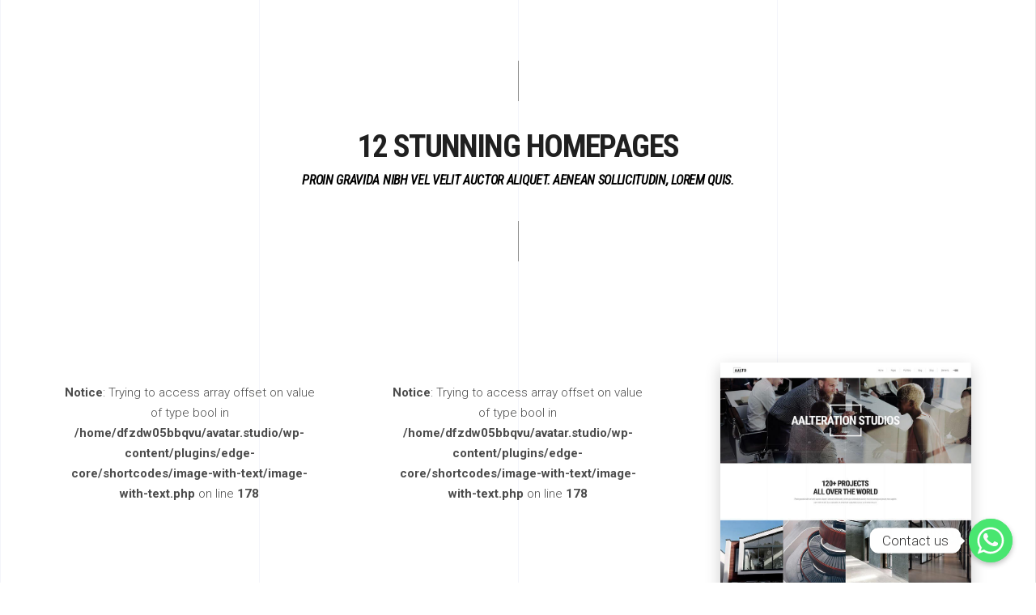

--- FILE ---
content_type: text/html; charset=UTF-8
request_url: https://avatar.studio/landing-test/
body_size: 13734
content:
<!DOCTYPE html>
<html lang="en">
<head>
			
		<meta charset="UTF-8"/>
		<link rel="profile" href="http://gmpg.org/xfn/11"/>
			
				<meta name="viewport" content="width=device-width,initial-scale=1,user-scalable=yes">
		<title>Landing-test &#8211; Avatar</title>
<meta name='robots' content='max-image-preview:large' />
<link rel='dns-prefetch' href='//fonts.googleapis.com' />
<link rel="alternate" type="application/rss+xml" title="Avatar &raquo; Feed" href="https://avatar.studio/feed/" />
<link rel="alternate" type="application/rss+xml" title="Avatar &raquo; Comments Feed" href="https://avatar.studio/comments/feed/" />
<script type="text/javascript">
window._wpemojiSettings = {"baseUrl":"https:\/\/s.w.org\/images\/core\/emoji\/14.0.0\/72x72\/","ext":".png","svgUrl":"https:\/\/s.w.org\/images\/core\/emoji\/14.0.0\/svg\/","svgExt":".svg","source":{"concatemoji":"https:\/\/avatar.studio\/wp-includes\/js\/wp-emoji-release.min.js?ver=6.2.8"}};
/*! This file is auto-generated */
!function(e,a,t){var n,r,o,i=a.createElement("canvas"),p=i.getContext&&i.getContext("2d");function s(e,t){p.clearRect(0,0,i.width,i.height),p.fillText(e,0,0);e=i.toDataURL();return p.clearRect(0,0,i.width,i.height),p.fillText(t,0,0),e===i.toDataURL()}function c(e){var t=a.createElement("script");t.src=e,t.defer=t.type="text/javascript",a.getElementsByTagName("head")[0].appendChild(t)}for(o=Array("flag","emoji"),t.supports={everything:!0,everythingExceptFlag:!0},r=0;r<o.length;r++)t.supports[o[r]]=function(e){if(p&&p.fillText)switch(p.textBaseline="top",p.font="600 32px Arial",e){case"flag":return s("\ud83c\udff3\ufe0f\u200d\u26a7\ufe0f","\ud83c\udff3\ufe0f\u200b\u26a7\ufe0f")?!1:!s("\ud83c\uddfa\ud83c\uddf3","\ud83c\uddfa\u200b\ud83c\uddf3")&&!s("\ud83c\udff4\udb40\udc67\udb40\udc62\udb40\udc65\udb40\udc6e\udb40\udc67\udb40\udc7f","\ud83c\udff4\u200b\udb40\udc67\u200b\udb40\udc62\u200b\udb40\udc65\u200b\udb40\udc6e\u200b\udb40\udc67\u200b\udb40\udc7f");case"emoji":return!s("\ud83e\udef1\ud83c\udffb\u200d\ud83e\udef2\ud83c\udfff","\ud83e\udef1\ud83c\udffb\u200b\ud83e\udef2\ud83c\udfff")}return!1}(o[r]),t.supports.everything=t.supports.everything&&t.supports[o[r]],"flag"!==o[r]&&(t.supports.everythingExceptFlag=t.supports.everythingExceptFlag&&t.supports[o[r]]);t.supports.everythingExceptFlag=t.supports.everythingExceptFlag&&!t.supports.flag,t.DOMReady=!1,t.readyCallback=function(){t.DOMReady=!0},t.supports.everything||(n=function(){t.readyCallback()},a.addEventListener?(a.addEventListener("DOMContentLoaded",n,!1),e.addEventListener("load",n,!1)):(e.attachEvent("onload",n),a.attachEvent("onreadystatechange",function(){"complete"===a.readyState&&t.readyCallback()})),(e=t.source||{}).concatemoji?c(e.concatemoji):e.wpemoji&&e.twemoji&&(c(e.twemoji),c(e.wpemoji)))}(window,document,window._wpemojiSettings);
</script>
<style type="text/css">
img.wp-smiley,
img.emoji {
	display: inline !important;
	border: none !important;
	box-shadow: none !important;
	height: 1em !important;
	width: 1em !important;
	margin: 0 0.07em !important;
	vertical-align: -0.1em !important;
	background: none !important;
	padding: 0 !important;
}
</style>
	<link rel='stylesheet' id='wp-block-library-css' href='https://avatar.studio/wp-includes/css/dist/block-library/style.min.css?ver=6.2.8' type='text/css' media='all' />
<link rel='stylesheet' id='wc-blocks-vendors-style-css' href='https://avatar.studio/wp-content/plugins/woocommerce/packages/woocommerce-blocks/build/wc-blocks-vendors-style.css?ver=10.0.6' type='text/css' media='all' />
<link rel='stylesheet' id='wc-blocks-style-css' href='https://avatar.studio/wp-content/plugins/woocommerce/packages/woocommerce-blocks/build/wc-blocks-style.css?ver=10.0.6' type='text/css' media='all' />
<link rel='stylesheet' id='classic-theme-styles-css' href='https://avatar.studio/wp-includes/css/classic-themes.min.css?ver=6.2.8' type='text/css' media='all' />
<style id='global-styles-inline-css' type='text/css'>
body{--wp--preset--color--black: #000000;--wp--preset--color--cyan-bluish-gray: #abb8c3;--wp--preset--color--white: #ffffff;--wp--preset--color--pale-pink: #f78da7;--wp--preset--color--vivid-red: #cf2e2e;--wp--preset--color--luminous-vivid-orange: #ff6900;--wp--preset--color--luminous-vivid-amber: #fcb900;--wp--preset--color--light-green-cyan: #7bdcb5;--wp--preset--color--vivid-green-cyan: #00d084;--wp--preset--color--pale-cyan-blue: #8ed1fc;--wp--preset--color--vivid-cyan-blue: #0693e3;--wp--preset--color--vivid-purple: #9b51e0;--wp--preset--gradient--vivid-cyan-blue-to-vivid-purple: linear-gradient(135deg,rgba(6,147,227,1) 0%,rgb(155,81,224) 100%);--wp--preset--gradient--light-green-cyan-to-vivid-green-cyan: linear-gradient(135deg,rgb(122,220,180) 0%,rgb(0,208,130) 100%);--wp--preset--gradient--luminous-vivid-amber-to-luminous-vivid-orange: linear-gradient(135deg,rgba(252,185,0,1) 0%,rgba(255,105,0,1) 100%);--wp--preset--gradient--luminous-vivid-orange-to-vivid-red: linear-gradient(135deg,rgba(255,105,0,1) 0%,rgb(207,46,46) 100%);--wp--preset--gradient--very-light-gray-to-cyan-bluish-gray: linear-gradient(135deg,rgb(238,238,238) 0%,rgb(169,184,195) 100%);--wp--preset--gradient--cool-to-warm-spectrum: linear-gradient(135deg,rgb(74,234,220) 0%,rgb(151,120,209) 20%,rgb(207,42,186) 40%,rgb(238,44,130) 60%,rgb(251,105,98) 80%,rgb(254,248,76) 100%);--wp--preset--gradient--blush-light-purple: linear-gradient(135deg,rgb(255,206,236) 0%,rgb(152,150,240) 100%);--wp--preset--gradient--blush-bordeaux: linear-gradient(135deg,rgb(254,205,165) 0%,rgb(254,45,45) 50%,rgb(107,0,62) 100%);--wp--preset--gradient--luminous-dusk: linear-gradient(135deg,rgb(255,203,112) 0%,rgb(199,81,192) 50%,rgb(65,88,208) 100%);--wp--preset--gradient--pale-ocean: linear-gradient(135deg,rgb(255,245,203) 0%,rgb(182,227,212) 50%,rgb(51,167,181) 100%);--wp--preset--gradient--electric-grass: linear-gradient(135deg,rgb(202,248,128) 0%,rgb(113,206,126) 100%);--wp--preset--gradient--midnight: linear-gradient(135deg,rgb(2,3,129) 0%,rgb(40,116,252) 100%);--wp--preset--duotone--dark-grayscale: url('#wp-duotone-dark-grayscale');--wp--preset--duotone--grayscale: url('#wp-duotone-grayscale');--wp--preset--duotone--purple-yellow: url('#wp-duotone-purple-yellow');--wp--preset--duotone--blue-red: url('#wp-duotone-blue-red');--wp--preset--duotone--midnight: url('#wp-duotone-midnight');--wp--preset--duotone--magenta-yellow: url('#wp-duotone-magenta-yellow');--wp--preset--duotone--purple-green: url('#wp-duotone-purple-green');--wp--preset--duotone--blue-orange: url('#wp-duotone-blue-orange');--wp--preset--font-size--small: 13px;--wp--preset--font-size--medium: 20px;--wp--preset--font-size--large: 36px;--wp--preset--font-size--x-large: 42px;--wp--preset--spacing--20: 0.44rem;--wp--preset--spacing--30: 0.67rem;--wp--preset--spacing--40: 1rem;--wp--preset--spacing--50: 1.5rem;--wp--preset--spacing--60: 2.25rem;--wp--preset--spacing--70: 3.38rem;--wp--preset--spacing--80: 5.06rem;--wp--preset--shadow--natural: 6px 6px 9px rgba(0, 0, 0, 0.2);--wp--preset--shadow--deep: 12px 12px 50px rgba(0, 0, 0, 0.4);--wp--preset--shadow--sharp: 6px 6px 0px rgba(0, 0, 0, 0.2);--wp--preset--shadow--outlined: 6px 6px 0px -3px rgba(255, 255, 255, 1), 6px 6px rgba(0, 0, 0, 1);--wp--preset--shadow--crisp: 6px 6px 0px rgba(0, 0, 0, 1);}:where(.is-layout-flex){gap: 0.5em;}body .is-layout-flow > .alignleft{float: left;margin-inline-start: 0;margin-inline-end: 2em;}body .is-layout-flow > .alignright{float: right;margin-inline-start: 2em;margin-inline-end: 0;}body .is-layout-flow > .aligncenter{margin-left: auto !important;margin-right: auto !important;}body .is-layout-constrained > .alignleft{float: left;margin-inline-start: 0;margin-inline-end: 2em;}body .is-layout-constrained > .alignright{float: right;margin-inline-start: 2em;margin-inline-end: 0;}body .is-layout-constrained > .aligncenter{margin-left: auto !important;margin-right: auto !important;}body .is-layout-constrained > :where(:not(.alignleft):not(.alignright):not(.alignfull)){max-width: var(--wp--style--global--content-size);margin-left: auto !important;margin-right: auto !important;}body .is-layout-constrained > .alignwide{max-width: var(--wp--style--global--wide-size);}body .is-layout-flex{display: flex;}body .is-layout-flex{flex-wrap: wrap;align-items: center;}body .is-layout-flex > *{margin: 0;}:where(.wp-block-columns.is-layout-flex){gap: 2em;}.has-black-color{color: var(--wp--preset--color--black) !important;}.has-cyan-bluish-gray-color{color: var(--wp--preset--color--cyan-bluish-gray) !important;}.has-white-color{color: var(--wp--preset--color--white) !important;}.has-pale-pink-color{color: var(--wp--preset--color--pale-pink) !important;}.has-vivid-red-color{color: var(--wp--preset--color--vivid-red) !important;}.has-luminous-vivid-orange-color{color: var(--wp--preset--color--luminous-vivid-orange) !important;}.has-luminous-vivid-amber-color{color: var(--wp--preset--color--luminous-vivid-amber) !important;}.has-light-green-cyan-color{color: var(--wp--preset--color--light-green-cyan) !important;}.has-vivid-green-cyan-color{color: var(--wp--preset--color--vivid-green-cyan) !important;}.has-pale-cyan-blue-color{color: var(--wp--preset--color--pale-cyan-blue) !important;}.has-vivid-cyan-blue-color{color: var(--wp--preset--color--vivid-cyan-blue) !important;}.has-vivid-purple-color{color: var(--wp--preset--color--vivid-purple) !important;}.has-black-background-color{background-color: var(--wp--preset--color--black) !important;}.has-cyan-bluish-gray-background-color{background-color: var(--wp--preset--color--cyan-bluish-gray) !important;}.has-white-background-color{background-color: var(--wp--preset--color--white) !important;}.has-pale-pink-background-color{background-color: var(--wp--preset--color--pale-pink) !important;}.has-vivid-red-background-color{background-color: var(--wp--preset--color--vivid-red) !important;}.has-luminous-vivid-orange-background-color{background-color: var(--wp--preset--color--luminous-vivid-orange) !important;}.has-luminous-vivid-amber-background-color{background-color: var(--wp--preset--color--luminous-vivid-amber) !important;}.has-light-green-cyan-background-color{background-color: var(--wp--preset--color--light-green-cyan) !important;}.has-vivid-green-cyan-background-color{background-color: var(--wp--preset--color--vivid-green-cyan) !important;}.has-pale-cyan-blue-background-color{background-color: var(--wp--preset--color--pale-cyan-blue) !important;}.has-vivid-cyan-blue-background-color{background-color: var(--wp--preset--color--vivid-cyan-blue) !important;}.has-vivid-purple-background-color{background-color: var(--wp--preset--color--vivid-purple) !important;}.has-black-border-color{border-color: var(--wp--preset--color--black) !important;}.has-cyan-bluish-gray-border-color{border-color: var(--wp--preset--color--cyan-bluish-gray) !important;}.has-white-border-color{border-color: var(--wp--preset--color--white) !important;}.has-pale-pink-border-color{border-color: var(--wp--preset--color--pale-pink) !important;}.has-vivid-red-border-color{border-color: var(--wp--preset--color--vivid-red) !important;}.has-luminous-vivid-orange-border-color{border-color: var(--wp--preset--color--luminous-vivid-orange) !important;}.has-luminous-vivid-amber-border-color{border-color: var(--wp--preset--color--luminous-vivid-amber) !important;}.has-light-green-cyan-border-color{border-color: var(--wp--preset--color--light-green-cyan) !important;}.has-vivid-green-cyan-border-color{border-color: var(--wp--preset--color--vivid-green-cyan) !important;}.has-pale-cyan-blue-border-color{border-color: var(--wp--preset--color--pale-cyan-blue) !important;}.has-vivid-cyan-blue-border-color{border-color: var(--wp--preset--color--vivid-cyan-blue) !important;}.has-vivid-purple-border-color{border-color: var(--wp--preset--color--vivid-purple) !important;}.has-vivid-cyan-blue-to-vivid-purple-gradient-background{background: var(--wp--preset--gradient--vivid-cyan-blue-to-vivid-purple) !important;}.has-light-green-cyan-to-vivid-green-cyan-gradient-background{background: var(--wp--preset--gradient--light-green-cyan-to-vivid-green-cyan) !important;}.has-luminous-vivid-amber-to-luminous-vivid-orange-gradient-background{background: var(--wp--preset--gradient--luminous-vivid-amber-to-luminous-vivid-orange) !important;}.has-luminous-vivid-orange-to-vivid-red-gradient-background{background: var(--wp--preset--gradient--luminous-vivid-orange-to-vivid-red) !important;}.has-very-light-gray-to-cyan-bluish-gray-gradient-background{background: var(--wp--preset--gradient--very-light-gray-to-cyan-bluish-gray) !important;}.has-cool-to-warm-spectrum-gradient-background{background: var(--wp--preset--gradient--cool-to-warm-spectrum) !important;}.has-blush-light-purple-gradient-background{background: var(--wp--preset--gradient--blush-light-purple) !important;}.has-blush-bordeaux-gradient-background{background: var(--wp--preset--gradient--blush-bordeaux) !important;}.has-luminous-dusk-gradient-background{background: var(--wp--preset--gradient--luminous-dusk) !important;}.has-pale-ocean-gradient-background{background: var(--wp--preset--gradient--pale-ocean) !important;}.has-electric-grass-gradient-background{background: var(--wp--preset--gradient--electric-grass) !important;}.has-midnight-gradient-background{background: var(--wp--preset--gradient--midnight) !important;}.has-small-font-size{font-size: var(--wp--preset--font-size--small) !important;}.has-medium-font-size{font-size: var(--wp--preset--font-size--medium) !important;}.has-large-font-size{font-size: var(--wp--preset--font-size--large) !important;}.has-x-large-font-size{font-size: var(--wp--preset--font-size--x-large) !important;}
.wp-block-navigation a:where(:not(.wp-element-button)){color: inherit;}
:where(.wp-block-columns.is-layout-flex){gap: 2em;}
.wp-block-pullquote{font-size: 1.5em;line-height: 1.6;}
</style>
<link rel='stylesheet' id='chaty-front-css-css' href='https://avatar.studio/wp-content/plugins/chaty/css/chaty-front.min.css?ver=3.1.21689737206' type='text/css' media='all' />
<link rel='stylesheet' id='contact-form-7-css' href='https://avatar.studio/wp-content/plugins/contact-form-7/includes/css/styles.css?ver=5.7.7' type='text/css' media='all' />
<link rel='stylesheet' id='image-map-pro-dist-css-css' href='https://avatar.studio/wp-content/plugins/image-map-pro/css/image-map-pro.min.css?ver=5.3.2' type='text/css' media='' />
<link rel='stylesheet' id='rs-plugin-settings-css' href='https://avatar.studio/wp-content/plugins/revslider/public/assets/css/rs6.css?ver=6.2.23' type='text/css' media='all' />
<style id='rs-plugin-settings-inline-css' type='text/css'>
#rs-demo-id {}
</style>
<style id='woocommerce-inline-inline-css' type='text/css'>
.woocommerce form .form-row .required { visibility: visible; }
</style>
<link rel='stylesheet' id='aalto-edge-default-style-css' href='https://avatar.studio/wp-content/themes/aalto/style.css?ver=6.2.8' type='text/css' media='all' />
<link rel='stylesheet' id='aalto-edge-modules-css' href='https://avatar.studio/wp-content/themes/aalto/assets/css/modules.min.css?ver=6.2.8' type='text/css' media='all' />
<style id='aalto-edge-modules-inline-css' type='text/css'>
/* generated in /home/dfzdw05bbqvu/avatar.studio/wp-content/themes/aalto/framework/admin/options/general/map.php aalto_edge_page_general_style function */
.page-id-3291.edgtf-boxed .edgtf-wrapper { background-attachment: fixed;}

/* generated in /home/dfzdw05bbqvu/avatar.studio/wp-content/themes/aalto/framework/modules/header/helper-functions.php aalto_edge_header_area_style function */
.page-id-3291 .edgtf-page-header .edgtf-menu-area { background-color: rgba(255, 255, 255, 0);}

/* generated in /home/dfzdw05bbqvu/avatar.studio/wp-content/themes/aalto/functions.php aalto_edge_content_padding_top function */
.page-id-3291 .edgtf-content .edgtf-content-inner > .edgtf-container > .edgtf-container-inner, .page-id-3291 .edgtf-content .edgtf-content-inner > .edgtf-full-width > .edgtf-full-width-inner { padding-top: 0px !important;}


</style>
<link rel='stylesheet' id='edgtf-font-awesome-css' href='https://avatar.studio/wp-content/themes/aalto/assets/css/font-awesome/css/font-awesome.min.css?ver=6.2.8' type='text/css' media='all' />
<link rel='stylesheet' id='edgtf-font-elegant-css' href='https://avatar.studio/wp-content/themes/aalto/assets/css/elegant-icons/style.min.css?ver=6.2.8' type='text/css' media='all' />
<link rel='stylesheet' id='edgtf-ion-icons-css' href='https://avatar.studio/wp-content/themes/aalto/assets/css/ion-icons/css/ionicons.min.css?ver=6.2.8' type='text/css' media='all' />
<link rel='stylesheet' id='edgtf-linea-icons-css' href='https://avatar.studio/wp-content/themes/aalto/assets/css/linea-icons/style.css?ver=6.2.8' type='text/css' media='all' />
<link rel='stylesheet' id='edgtf-linear-icons-css' href='https://avatar.studio/wp-content/themes/aalto/assets/css/linear-icons/style.css?ver=6.2.8' type='text/css' media='all' />
<link rel='stylesheet' id='edgtf-simple-line-icons-css' href='https://avatar.studio/wp-content/themes/aalto/assets/css/simple-line-icons/simple-line-icons.css?ver=6.2.8' type='text/css' media='all' />
<link rel='stylesheet' id='edgtf-dripicons-css' href='https://avatar.studio/wp-content/themes/aalto/assets/css/dripicons/dripicons.css?ver=6.2.8' type='text/css' media='all' />
<link rel='stylesheet' id='mediaelement-css' href='https://avatar.studio/wp-includes/js/mediaelement/mediaelementplayer-legacy.min.css?ver=4.2.17' type='text/css' media='all' />
<link rel='stylesheet' id='wp-mediaelement-css' href='https://avatar.studio/wp-includes/js/mediaelement/wp-mediaelement.min.css?ver=6.2.8' type='text/css' media='all' />
<link rel='stylesheet' id='aalto-edge-style-dynamic-css' href='https://avatar.studio/wp-content/themes/aalto/assets/css/style_dynamic.css?ver=1629263905' type='text/css' media='all' />
<link rel='stylesheet' id='aalto-edge-modules-responsive-css' href='https://avatar.studio/wp-content/themes/aalto/assets/css/modules-responsive.min.css?ver=6.2.8' type='text/css' media='all' />
<link rel='stylesheet' id='aalto-edge-style-dynamic-responsive-css' href='https://avatar.studio/wp-content/themes/aalto/assets/css/style_dynamic_responsive.css?ver=1629264160' type='text/css' media='all' />
<link rel='stylesheet' id='aalto-edge-google-fonts-css' href='https://fonts.googleapis.com/css?family=Roboto+Condensed%3A300%2C300italic%2C400%2C400italic%2C700%7CRoboto%3A300%2C300italic%2C400%2C400italic%2C700&#038;subset=latin-ext&#038;ver=1.0.0' type='text/css' media='all' />
<link rel='stylesheet' id='js_composer_front-css' href='https://avatar.studio/wp-content/plugins/js_composer/assets/css/js_composer.min.css?ver=6.4.1' type='text/css' media='all' />
<script type='text/javascript' src='https://avatar.studio/wp-includes/js/jquery/jquery.min.js?ver=3.6.4' id='jquery-core-js'></script>
<script type='text/javascript' src='https://avatar.studio/wp-includes/js/jquery/jquery-migrate.min.js?ver=3.4.0' id='jquery-migrate-js'></script>
<script type='text/javascript' src='https://avatar.studio/wp-content/plugins/revslider/public/assets/js/rbtools.min.js?ver=6.2.23' id='tp-tools-js'></script>
<script type='text/javascript' src='https://avatar.studio/wp-content/plugins/revslider/public/assets/js/rs6.min.js?ver=6.2.23' id='revmin-js'></script>
<script type='text/javascript' src='https://avatar.studio/wp-content/plugins/woocommerce/assets/js/jquery-blockui/jquery.blockUI.min.js?ver=2.7.0-wc.7.7.2' id='jquery-blockui-js'></script>
<script type='text/javascript' id='wc-add-to-cart-js-extra'>
/* <![CDATA[ */
var wc_add_to_cart_params = {"ajax_url":"\/wp-admin\/admin-ajax.php","wc_ajax_url":"\/?wc-ajax=%%endpoint%%","i18n_view_cart":"View cart","cart_url":"https:\/\/avatar.studio\/cart\/","is_cart":"","cart_redirect_after_add":"no"};
/* ]]> */
</script>
<script type='text/javascript' src='https://avatar.studio/wp-content/plugins/woocommerce/assets/js/frontend/add-to-cart.min.js?ver=7.7.2' id='wc-add-to-cart-js'></script>
<script type='text/javascript' src='https://avatar.studio/wp-content/plugins/js_composer/assets/js/vendors/woocommerce-add-to-cart.js?ver=6.4.1' id='vc_woocommerce-add-to-cart-js-js'></script>
<link rel="https://api.w.org/" href="https://avatar.studio/wp-json/" /><link rel="alternate" type="application/json" href="https://avatar.studio/wp-json/wp/v2/pages/3291" /><link rel="EditURI" type="application/rsd+xml" title="RSD" href="https://avatar.studio/xmlrpc.php?rsd" />
<link rel="wlwmanifest" type="application/wlwmanifest+xml" href="https://avatar.studio/wp-includes/wlwmanifest.xml" />
<meta name="generator" content="WordPress 6.2.8" />
<meta name="generator" content="WooCommerce 7.7.2" />
<link rel="canonical" href="https://avatar.studio/landing-test/" />
<link rel='shortlink' href='https://avatar.studio/?p=3291' />
<link rel="alternate" type="application/json+oembed" href="https://avatar.studio/wp-json/oembed/1.0/embed?url=https%3A%2F%2Favatar.studio%2Flanding-test%2F" />
<link rel="alternate" type="text/xml+oembed" href="https://avatar.studio/wp-json/oembed/1.0/embed?url=https%3A%2F%2Favatar.studio%2Flanding-test%2F&#038;format=xml" />
	<noscript><style>.woocommerce-product-gallery{ opacity: 1 !important; }</style></noscript>
	<style type="text/css">.recentcomments a{display:inline !important;padding:0 !important;margin:0 !important;}</style><meta name="generator" content="Powered by WPBakery Page Builder - drag and drop page builder for WordPress."/>
<meta name="generator" content="Powered by Slider Revolution 6.2.23 - responsive, Mobile-Friendly Slider Plugin for WordPress with comfortable drag and drop interface." />
<link rel="icon" href="https://avatar.studio/wp-content/uploads/2021/04/cropped-3001-32x32.png" sizes="32x32" />
<link rel="icon" href="https://avatar.studio/wp-content/uploads/2021/04/cropped-3001-192x192.png" sizes="192x192" />
<link rel="apple-touch-icon" href="https://avatar.studio/wp-content/uploads/2021/04/cropped-3001-180x180.png" />
<meta name="msapplication-TileImage" content="https://avatar.studio/wp-content/uploads/2021/04/cropped-3001-270x270.png" />
<script type="text/javascript">function setREVStartSize(e){
			//window.requestAnimationFrame(function() {				 
				window.RSIW = window.RSIW===undefined ? window.innerWidth : window.RSIW;	
				window.RSIH = window.RSIH===undefined ? window.innerHeight : window.RSIH;	
				try {								
					var pw = document.getElementById(e.c).parentNode.offsetWidth,
						newh;
					pw = pw===0 || isNaN(pw) ? window.RSIW : pw;
					e.tabw = e.tabw===undefined ? 0 : parseInt(e.tabw);
					e.thumbw = e.thumbw===undefined ? 0 : parseInt(e.thumbw);
					e.tabh = e.tabh===undefined ? 0 : parseInt(e.tabh);
					e.thumbh = e.thumbh===undefined ? 0 : parseInt(e.thumbh);
					e.tabhide = e.tabhide===undefined ? 0 : parseInt(e.tabhide);
					e.thumbhide = e.thumbhide===undefined ? 0 : parseInt(e.thumbhide);
					e.mh = e.mh===undefined || e.mh=="" || e.mh==="auto" ? 0 : parseInt(e.mh,0);		
					if(e.layout==="fullscreen" || e.l==="fullscreen") 						
						newh = Math.max(e.mh,window.RSIH);					
					else{					
						e.gw = Array.isArray(e.gw) ? e.gw : [e.gw];
						for (var i in e.rl) if (e.gw[i]===undefined || e.gw[i]===0) e.gw[i] = e.gw[i-1];					
						e.gh = e.el===undefined || e.el==="" || (Array.isArray(e.el) && e.el.length==0)? e.gh : e.el;
						e.gh = Array.isArray(e.gh) ? e.gh : [e.gh];
						for (var i in e.rl) if (e.gh[i]===undefined || e.gh[i]===0) e.gh[i] = e.gh[i-1];
											
						var nl = new Array(e.rl.length),
							ix = 0,						
							sl;					
						e.tabw = e.tabhide>=pw ? 0 : e.tabw;
						e.thumbw = e.thumbhide>=pw ? 0 : e.thumbw;
						e.tabh = e.tabhide>=pw ? 0 : e.tabh;
						e.thumbh = e.thumbhide>=pw ? 0 : e.thumbh;					
						for (var i in e.rl) nl[i] = e.rl[i]<window.RSIW ? 0 : e.rl[i];
						sl = nl[0];									
						for (var i in nl) if (sl>nl[i] && nl[i]>0) { sl = nl[i]; ix=i;}															
						var m = pw>(e.gw[ix]+e.tabw+e.thumbw) ? 1 : (pw-(e.tabw+e.thumbw)) / (e.gw[ix]);					
						newh =  (e.gh[ix] * m) + (e.tabh + e.thumbh);
					}				
					if(window.rs_init_css===undefined) window.rs_init_css = document.head.appendChild(document.createElement("style"));					
					document.getElementById(e.c).height = newh+"px";
					window.rs_init_css.innerHTML += "#"+e.c+"_wrapper { height: "+newh+"px }";				
				} catch(e){
					console.log("Failure at Presize of Slider:" + e)
				}					   
			//});
		  };</script>
		<style type="text/css" id="wp-custom-css">
			.edgtf-dark-header .edgtf-page-header>div:not(.fixed):not(.edgtf-sticky-header) .edgtf-logo-wrapper .edgtf-light-logo { opacity: 100;
}
.edgtf-dark-header .edgtf-page-header>div:not(.edgtf-sticky-header):not(.fixed) .edgtf-main-menu>ul>li>a { color: #fff;
}
body {
    overflow: auto !important;
}

.edgtf-portfolio-list-holder.edgtf-pl-standard-shader .edgtf-pli-text-holder {
    position: relative;
    display: flex;
    width: 100%;
    vertical-align: middle;
    margin: -99px 0 0;
}

.edgtf-portfolio-list-holder article .edgtf-pli-text .edgtf-pli-category-holder a {
      color: white;
}


h1, h2, h3, h4, h5, h6 {
      color: #f7f4f4;
    }

.edgtf-pli-image {
   
    transition: transform 10s;}

.edgtf-pli-image:hover {
 -ms-transform: scale(15); /* IE 9 */
  -webkit-transform: scale(1.5); /* Safari 3-8 */
  transform: scale(1.5); }

.edgtf-content .edgtf-content-inner > .edgtf-container > .edgtf-container-inner, .edgtf-content .edgtf-content-inner > .edgtf-full-width > .edgtf-full-width-inner {
    padding-top: 0px;
}

.edgtf-container-inner {
    width: 100%;
    margin: 0 auto;
    position: relative;
}

.edgtf-link-section-holder.edgtf-appear-fx .edgtf-link-section-title, .edgtf-link-section-holder.edgtf-appear-fx .edgtf-single-link-title {
    -webkit-transform: translate3d(-100%,0,0);
    -moz-transform: translate3d(-100%,0,0);
    transform: translate3d(-100%,0,0);
}
 h1, h2, h3, h4, h5, h6 {
    color:#fff;
}

. edgtf-pli-image  {
  height: 300px; /* [1.1] Set it as per your need */
  overflow: hidden; /* [1.2] Hide the overflowing of child elements */
}

/* [2] Transition property for smooth transformation of images */
.img-hover-zoom img {
  transition: transform .5s ease;
}

/* [3] Finally, transforming the image when container gets hovered */
.img-hover-zoom:hover img {
  transform: scale(1.5);
}

.edgtf-main-menu>ul>li.edgtf-active-item>a {
    color: #ffffff !important;
}

.edgtf-dark-header .edgtf-page-header > div:not(.edgtf-sticky-header):not(.fixed) .edgtf-main-menu > ul > li.edgtf-active-item > a, .edgtf-dark-header .edgtf-page-header > div:not(.edgtf-sticky-header):not(.fixed) .edgtf-main-menu > ul > li > a, .edgtf-dark-header .edgtf-page-header > div:not(.edgtf-sticky-header):not(.fixed) .edgtf-main-menu > ul > li > a:hover {
    color: #fff !important;
}

.linkwhitemake {color:#fff !important
}
.edgtf-pl-load-more-holder .edgtf-pl-load-more {
    margin: 40px;
    text-align: center;
}
.edgtf-ps-related-posts-holder .edgtf-ps-related-posts-holder-title {
    text-align: center;
    margin-bottom: 68px;
    color: #000;
}
.edgtf-portfolio-single-holder .edgtf-ps-info-holder .edgtf-ps-info-title {
    margin: 0 15px 0 0;
    display: inline-block;
    color: #000;
}
.edgtf-portfolio-single-holder .edgtf-ps-item-title {
    margin-top: 0;
    color: #000;
}
.edgtf-ps-related-posts-holder .edgtf-ps-related-text .edgtf-ps-related-title {
    margin: 0;
    color: #000;
}
.edgtf-portfolio-list-holder.edgtf-pl-standard-shader .edgtf-pli-text-holder {
    position: relative;
    display: flex;
    width: 100%;
    vertical-align: middle;
    margin: -99px 0 0;
	padding-left:30px;
}
.edgtf-portfolio-single-holder .edgtf-ps-info-holder .edgtf-ps-info-item:not(.edgtf-ps-content-item) a, .edgtf-portfolio-single-holder .edgtf-ps-info-holder .edgtf-ps-info-item:not(.edgtf-ps-content-item) p:not(.edgtf-social-title) {
	    font-weight: bold;
}
.edgtf-ps-related-posts-holder .edgtf-ps-related-text .edgtf-ps-related-categories a {    font-weight: bold;
}
@media screen and (max-width: 768px) {
.edgtf-title-holder .edgtf-title-inner {    padding-bottom: 90px;
}
}
.edgtf-portfolio-single-holder .edgtf-ps-item-title {
    margin-left: 15px;
}
.edgtf-portfolio-single-holder .edgtf-ps-info-holder .edgtf-ps-info-title {
    
    margin-left: 15px;
}
.vc_row {
    margin-left: -36px;
    margin-right: -36px;
}
.edgtf-dark-header .edgtf-page-header > div:not(.fixed):not(.edgtf-sticky-header) .edgtf-menu-area, .edgtf-dark-header .edgtf-page-header > div:not(.fixed):not(.edgtf-sticky-header) .edgtf-menu-area .widget, .edgtf-dark-header .edgtf-page-header > div:not(.fixed):not(.edgtf-sticky-header) .edgtf-menu-area .widget .widgettitle, .edgtf-dark-header .edgtf-page-header > div:not(.fixed):not(.edgtf-sticky-header) .edgtf-menu-area .widget a, .edgtf-dark-header .edgtf-page-header > div:not(.fixed):not(.edgtf-sticky-header) .edgtf-menu-area .widget i, .edgtf-dark-header .edgtf-page-header > div:not(.fixed):not(.edgtf-sticky-header) .edgtf-menu-area .widget p, .edgtf-dark-header .edgtf-page-header > div:not(.fixed):not(.edgtf-sticky-header) .edgtf-menu-area .widget span {
    color: #3333335e !important;
    background-color: rgba(28, 4, 4, 0.8);
    background: transparent;
}
.page-id-1079 .edgtf-page-header .edgtf-menu-area > .edgtf-vertical-align-containers, .page-id-1079 .edgtf-sticky-header .edgtf-sticky-holder > .edgtf-vertical-align-containers {
    padding: 0 100px !important;
}
.page-id-6321 .edgtf-page-header .edgtf-menu-area > .edgtf-vertical-align-containers, .page-id-6321 .edgtf-sticky-header .edgtf-sticky-holder > .edgtf-vertical-align-containers {
    padding: 0 100px !important;
}

footer .widget ul li {
    display: block;
    line-height: 20px;
    margin: 0;
    padding: 15px 0;
}
footer .widget {
    margin: 0 0 19px;
    padding: 0;
}
.edgtf-page-footer .edgtf-footer-top-holder .edgtf-footer-top-alignment-left {
    text-align: left;
}
p{
 padding-top:15px !important;
}
body {
    color: #4c4c4c;
    font-family: Roboto,sans-serif !important;
    font-weight: 300 !important;
    font-size: 15px !important;
   
}
h4{
	text-transform: uppercase;
font-family: "Roboto Condensed",sans-serif !important;
font-weight: 700 !important;
	    letter-spacing: -.04em !important;
font-size: 21px !important;
line-height: 1.29em !important;
}
h6{
	font-size: 16px !important;
letter-spacing: -.02em !important;
line-height: 1.63em !important;
	text-transform: uppercase;
font-family: "Roboto Condensed",sans-serif !important;
font-weight: 700 !important;
}

.edgtf-mobile-header .edgtf-mobile-nav {
    display: none;
    background-color: #000;
    border-bottom: 1px solid #d2d2d2;
}		</style>
		<style type="text/css" data-type="vc_shortcodes-custom-css">.vc_custom_1511530161765{padding-top: 75px !important;padding-bottom: 52px !important;}.vc_custom_1512036144254{padding-right: 0px !important;padding-left: 0px !important;}.vc_custom_1511993038130{padding-top: 75px !important;padding-bottom: 190px !important;}.vc_custom_1511993046112{margin-top: -180px !important;}.vc_custom_1511530161765{padding-top: 75px !important;padding-bottom: 52px !important;}.vc_custom_1511962777095{padding-bottom: 100px !important;}.vc_custom_1511798234777{padding-top: 75px !important;padding-bottom: 52px !important;}.vc_custom_1511963918879{padding-top: 100px !important;padding-bottom: 100px !important;}.vc_custom_1511800206260{padding-top: 75px !important;padding-bottom: 95px !important;}.vc_custom_1512031908211{padding-right: 0px !important;padding-left: 0px !important;}.vc_custom_1512031914379{padding-right: 0px !important;padding-left: 0px !important;}.vc_custom_1512031933634{padding-right: 0px !important;padding-left: 0px !important;}</style><noscript><style> .wpb_animate_when_almost_visible { opacity: 1; }</style></noscript></head>
<body class="page-template page-template-coming-soon-page page-template-coming-soon-page-php page page-id-3291 theme-aalto edgtf-core-1.0.6 woocommerce-no-js aalto-ver-1.6.1 edgtf-grid-1100 edgtf-light-header edgtf-no-behavior edgtf-dropdown-animate-height edgtf-header-minimal edgtf-menu-area-in-grid-shadow-disable edgtf-menu-area-border-disable edgtf-menu-area-in-grid-border-disable edgtf-logo-area-border-disable edgtf-logo-area-in-grid-border-disable edgtf-header-vertical-shadow-disable edgtf-header-vertical-border-disable edgtf-woocommerce-columns-4 edgtf-woo-normal-space edgtf-woo-pl-info-below-image edgtf-woo-single-thumb-below-image edgtf-woo-single-has-pretty-photo edgtf-default-mobile-header edgtf-sticky-up-mobile-header wpb-js-composer js-comp-ver-6.4.1 vc_responsive edgtf-fade-push-text-right" itemscope itemtype="http://schema.org/WebPage">
	
	<div class="edgtf-wrapper">
		<div class="edgtf-wrapper-inner">
			<div class="edgtf-content">
				<div class="edgtf-content-inner">
						<div class="edgtf-slider">
		<div class="edgtf-slider-inner">
						<rs-module-wrap id="rev_slider_error_1_wrapper">
				<rs-module id="rev_slider_error_1">
					<div class="rs_error_message_box">
						<div class="rs_error_message_oops">Oops...</div>
						<div class="rs_error_message_content">Slider with alias landing not found.</div>
					</div>
				</rs-module>
			</rs-module-wrap>
			<script type="text/javascript">
				var rs_eslider = document.getElementById("rev_slider_error_1");
				rs_eslider.style.display = "none";
				console.log("Slider with alias landing not found.");
			</script>
		</div>
	</div>
					<div class="edgtf-full-width">
						<div class="edgtf-full-width-inner">
							<div class="edgtf-grid-lines-holder edgtf-grid-columns-5 edgtf-grid-lines-light-skin"><div class="edgtf-grid-line edgtf-grid-column-1"></div><div class="edgtf-grid-line edgtf-grid-column-2"></div><div class="edgtf-grid-line edgtf-grid-column-3"></div><div class="edgtf-grid-line edgtf-grid-column-4"></div><div class="edgtf-grid-line edgtf-grid-column-5"></div></div>															<div class="edgtf-row-grid-section-wrapper "  ><div class="edgtf-row-grid-section"><div class="vc_row wpb_row vc_row-fluid vc_custom_1511530161765" ><div class="wpb_column vc_column_container vc_col-sm-12"><div class="vc_column-inner"><div class="wpb_wrapper"><div class="edgtf-section-title-holder  edgtf-st-vertical-lines  edgtf-st-position-left edgtf-appear-fx" >
	        <span class="edgtf-st-vertical-top" style="background-color: #8f8f8f"></span>
		<div class="edgtf-st-inner">
                    <div class="edgtf-st-title-holder">
                <h2 class="edgtf-st-title" style="color: #202020">
                    12 Stunning Homepages                </h2>
            </div>
				            <div class="edgtf-st-text-holder">
    			<h6 class="edgtf-st-text" style="color: #000000;margin-top: 1px">
    				Proin gravida nibh vel velit auctor aliquet. Aenean sollicitudin, lorem quis.    			</h6>
            </div>
			</div>
            <span class="edgtf-st-vertical-bottom" style="background-color: #8f8f8f"></span>
    </div><div class="vc_empty_space"   style="height: 65px"><span class="vc_empty_space_inner"></span></div></div></div></div></div></div></div><div class="vc_row wpb_row vc_row-fluid vc_custom_1512036144254" ><div class="wpb_column vc_column_container vc_col-sm-4"><div class="vc_column-inner vc_custom_1512031908211"><div class="wpb_wrapper"><div class="edgtf-elements-holder   edgtf-one-column  edgtf-responsive-mode-768 " ><div class="edgtf-eh-item   edgtf-horizontal-alignment-center "  data-item-class="edgtf-eh-custom-4079" data-1024-1280="0 25px 35px 115px">
	<div class="edgtf-eh-item-inner">
		<div class="edgtf-eh-item-content edgtf-eh-custom-4079" style="padding: 0 40px 60px 170px">
			<br />
<b>Notice</b>:  Trying to access array offset on value of type bool in <b>/home/dfzdw05bbqvu/avatar.studio/wp-content/plugins/edge-core/shortcodes/image-with-text/image-with-text.php</b> on line <b>178</b><br />
<div class="edgtf-image-with-text-holder  edgtf-has-shadow edgtf-image-behavior-custom-link">
    <div class="edgtf-iwt-image">
        	            <a itemprop="url" href="http://aalto.edge-themes.com/" target="_blank">
                                                                    </a>
            </div>
    <div class="edgtf-iwt-text-holder">
        		    </div>
</div>		</div>
	</div>
</div></div><div class="edgtf-elements-holder   edgtf-one-column  edgtf-responsive-mode-768 " ><div class="edgtf-eh-item   edgtf-horizontal-alignment-center "  data-item-class="edgtf-eh-custom-6640" data-1024-1280="35px 25px 35px 115px">
	<div class="edgtf-eh-item-inner">
		<div class="edgtf-eh-item-content edgtf-eh-custom-6640" style="padding: 60px 40px 60px 170px">
			<div class="edgtf-image-with-text-holder  edgtf-has-shadow edgtf-image-behavior-custom-link">
    <div class="edgtf-iwt-image">
        	            <a itemprop="url" href="http://aalto.edge-themes.com/home-8/" target="_self">
                                    <img width="800" height="449" src="https://avatar.studio/wp-content/uploads/2017/11/landing-img-4.jpg" class="attachment-full size-full" alt="m" decoding="async" loading="lazy" srcset="https://avatar.studio/wp-content/uploads/2017/11/landing-img-4.jpg 800w, https://avatar.studio/wp-content/uploads/2017/11/landing-img-4-600x337.jpg 600w, https://avatar.studio/wp-content/uploads/2017/11/landing-img-4-300x168.jpg 300w, https://avatar.studio/wp-content/uploads/2017/11/landing-img-4-768x431.jpg 768w" sizes="(max-width: 800px) 100vw, 800px" />                                </a>
            </div>
    <div class="edgtf-iwt-text-holder">
        		    </div>
</div>		</div>
	</div>
</div></div><div class="edgtf-elements-holder   edgtf-one-column  edgtf-responsive-mode-768 " ><div class="edgtf-eh-item   edgtf-horizontal-alignment-center "  data-item-class="edgtf-eh-custom-4267" data-1024-1280="125px 0px 0 80px">
	<div class="edgtf-eh-item-inner">
		<div class="edgtf-eh-item-content edgtf-eh-custom-4267" style="padding: 0 90px 62px 90px">
			<div class="edgtf-image-with-text-holder  edgtf-has-shadow edgtf-image-behavior-custom-link">
    <div class="edgtf-iwt-image">
        	            <a itemprop="url" href="http://aalto.edge-themes.com/home-3" target="_blank">
                                    <img width="800" height="939" src="https://avatar.studio/wp-content/uploads/2017/11/landing-img-7.jpg" class="attachment-full size-full" alt="m" decoding="async" loading="lazy" srcset="https://avatar.studio/wp-content/uploads/2017/11/landing-img-7.jpg 800w, https://avatar.studio/wp-content/uploads/2017/11/landing-img-7-600x704.jpg 600w, https://avatar.studio/wp-content/uploads/2017/11/landing-img-7-256x300.jpg 256w, https://avatar.studio/wp-content/uploads/2017/11/landing-img-7-768x901.jpg 768w" sizes="(max-width: 800px) 100vw, 800px" />                                </a>
            </div>
    <div class="edgtf-iwt-text-holder">
        		    </div>
</div>		</div>
	</div>
</div></div><div class="edgtf-elements-holder   edgtf-one-column  edgtf-responsive-mode-768 " ><div class="edgtf-eh-item   edgtf-horizontal-alignment-center "  data-item-class="edgtf-eh-custom-3965" data-1024-1280="125px 0px 0 80px">
	<div class="edgtf-eh-item-inner">
		<div class="edgtf-eh-item-content edgtf-eh-custom-3965" style="padding: 0 90px 62px 90px">
			<div class="edgtf-image-with-text-holder  edgtf-has-shadow edgtf-image-behavior-custom-link">
    <div class="edgtf-iwt-image">
        	            <a itemprop="url" href="http://aalto.edge-themes.com/home-5-2/" target="_blank">
                                    <img width="800" height="939" src="https://avatar.studio/wp-content/uploads/2017/11/landing-img-10.jpg" class="attachment-full size-full" alt="m" decoding="async" loading="lazy" srcset="https://avatar.studio/wp-content/uploads/2017/11/landing-img-10.jpg 800w, https://avatar.studio/wp-content/uploads/2017/11/landing-img-10-600x704.jpg 600w, https://avatar.studio/wp-content/uploads/2017/11/landing-img-10-256x300.jpg 256w, https://avatar.studio/wp-content/uploads/2017/11/landing-img-10-768x901.jpg 768w" sizes="(max-width: 800px) 100vw, 800px" />                                </a>
            </div>
    <div class="edgtf-iwt-text-holder">
        		    </div>
</div>		</div>
	</div>
</div></div></div></div></div><div class="wpb_column vc_column_container vc_col-sm-4"><div class="vc_column-inner vc_custom_1512031914379"><div class="wpb_wrapper"><div class="edgtf-elements-holder   edgtf-one-column  edgtf-responsive-mode-768 " ><div class="edgtf-eh-item   edgtf-horizontal-alignment-center "  data-item-class="edgtf-eh-custom-8833" data-1024-1280="0px 70px 35px 70px">
	<div class="edgtf-eh-item-inner">
		<div class="edgtf-eh-item-content edgtf-eh-custom-8833" style="padding: 0px 105px 60px 105px">
			<br />
<b>Notice</b>:  Trying to access array offset on value of type bool in <b>/home/dfzdw05bbqvu/avatar.studio/wp-content/plugins/edge-core/shortcodes/image-with-text/image-with-text.php</b> on line <b>178</b><br />
<div class="edgtf-image-with-text-holder  edgtf-has-shadow edgtf-image-behavior-custom-link">
    <div class="edgtf-iwt-image">
        	            <a itemprop="url" href="http://aalto.edge-themes.com/home-9/" target="_blank">
                                                                    </a>
            </div>
    <div class="edgtf-iwt-text-holder">
        		    </div>
</div>		</div>
	</div>
</div></div><div class="edgtf-elements-holder   edgtf-one-column  edgtf-responsive-mode-768 " ><div class="edgtf-eh-item   edgtf-horizontal-alignment-center "  data-item-class="edgtf-eh-custom-3986" data-1024-1280="35px 70px 35px 70px">
	<div class="edgtf-eh-item-inner">
		<div class="edgtf-eh-item-content edgtf-eh-custom-3986" style="padding: 60px 105px 60px 105px">
			<div class="edgtf-image-with-text-holder  edgtf-has-shadow edgtf-image-behavior-custom-link">
    <div class="edgtf-iwt-image">
        	            <a itemprop="url" href="http://aalto.edge-themes.com/home-4/" target="_blank">
                                    <img width="800" height="939" src="https://avatar.studio/wp-content/uploads/2017/11/landing-img-5.jpg" class="attachment-full size-full" alt="m" decoding="async" loading="lazy" srcset="https://avatar.studio/wp-content/uploads/2017/11/landing-img-5.jpg 800w, https://avatar.studio/wp-content/uploads/2017/11/landing-img-5-600x704.jpg 600w, https://avatar.studio/wp-content/uploads/2017/11/landing-img-5-256x300.jpg 256w, https://avatar.studio/wp-content/uploads/2017/11/landing-img-5-768x901.jpg 768w" sizes="(max-width: 800px) 100vw, 800px" />                                </a>
            </div>
    <div class="edgtf-iwt-text-holder">
        		    </div>
</div>		</div>
	</div>
</div></div><div class="edgtf-elements-holder   edgtf-one-column  edgtf-responsive-mode-768 " ><div class="edgtf-eh-item    "  data-item-class="edgtf-eh-custom-9954" data-1024-1280="125px 30px 0 30px">
	<div class="edgtf-eh-item-inner">
		<div class="edgtf-eh-item-content edgtf-eh-custom-9954" style="padding: 132px 90px 0 90px">
			<div class="edgtf-image-with-text-holder  edgtf-has-shadow edgtf-image-behavior-custom-link">
    <div class="edgtf-iwt-image">
        	            <a itemprop="url" href="http://aalto.edge-themes.com/home-11" target="_blank">
                                    <img width="800" height="939" src="https://avatar.studio/wp-content/uploads/2017/11/landing-img-8.jpg" class="attachment-full size-full" alt="m" decoding="async" loading="lazy" srcset="https://avatar.studio/wp-content/uploads/2017/11/landing-img-8.jpg 800w, https://avatar.studio/wp-content/uploads/2017/11/landing-img-8-600x704.jpg 600w, https://avatar.studio/wp-content/uploads/2017/11/landing-img-8-256x300.jpg 256w, https://avatar.studio/wp-content/uploads/2017/11/landing-img-8-768x901.jpg 768w" sizes="(max-width: 800px) 100vw, 800px" />                                </a>
            </div>
    <div class="edgtf-iwt-text-holder">
        		    </div>
</div>		</div>
	</div>
</div></div><div class="edgtf-elements-holder   edgtf-one-column  edgtf-responsive-mode-768 " ><div class="edgtf-eh-item    "  data-item-class="edgtf-eh-custom-4040" data-1024-1280="125px 30px 0 30px">
	<div class="edgtf-eh-item-inner">
		<div class="edgtf-eh-item-content edgtf-eh-custom-4040" style="padding: 125px 92px 80px 92px">
			<br />
<b>Notice</b>:  Trying to access array offset on value of type bool in <b>/home/dfzdw05bbqvu/avatar.studio/wp-content/plugins/edge-core/shortcodes/image-with-text/image-with-text.php</b> on line <b>178</b><br />
<div class="edgtf-image-with-text-holder  edgtf-has-shadow edgtf-image-behavior-custom-link">
    <div class="edgtf-iwt-image">
        	            <a itemprop="url" href="http://aalto.edge-themes.com/home-12" target="_blank">
                                                                    </a>
            </div>
    <div class="edgtf-iwt-text-holder">
        		    </div>
</div>		</div>
	</div>
</div></div></div></div></div><div class="wpb_column vc_column_container vc_col-sm-4"><div class="vc_column-inner vc_custom_1512031933634"><div class="wpb_wrapper"><div class="edgtf-elements-holder   edgtf-one-column  edgtf-responsive-mode-768 " ><div class="edgtf-eh-item   edgtf-horizontal-alignment-center "  data-item-class="edgtf-eh-custom-6896" data-1024-1280="0 115px 35px 25px">
	<div class="edgtf-eh-item-inner">
		<div class="edgtf-eh-item-content edgtf-eh-custom-6896" style="padding: 0 170px 60px 40px">
			<div class="edgtf-image-with-text-holder  edgtf-has-shadow edgtf-image-behavior-custom-link">
    <div class="edgtf-iwt-image">
        	            <a itemprop="url" href="http://aalto.edge-themes.com/home-2/" target="_blank">
                                    <img width="800" height="939" src="https://avatar.studio/wp-content/uploads/2017/11/landing-img-3.jpg" class="attachment-full size-full" alt="m" decoding="async" loading="lazy" srcset="https://avatar.studio/wp-content/uploads/2017/11/landing-img-3.jpg 800w, https://avatar.studio/wp-content/uploads/2017/11/landing-img-3-600x704.jpg 600w, https://avatar.studio/wp-content/uploads/2017/11/landing-img-3-256x300.jpg 256w, https://avatar.studio/wp-content/uploads/2017/11/landing-img-3-768x901.jpg 768w" sizes="(max-width: 800px) 100vw, 800px" />                                </a>
            </div>
    <div class="edgtf-iwt-text-holder">
        		    </div>
</div>		</div>
	</div>
</div></div><div class="edgtf-elements-holder   edgtf-one-column  edgtf-responsive-mode-768 " ><div class="edgtf-eh-item   edgtf-horizontal-alignment-center "  data-item-class="edgtf-eh-custom-6263" data-1024-1280="35px 115px 35px 25px">
	<div class="edgtf-eh-item-inner">
		<div class="edgtf-eh-item-content edgtf-eh-custom-6263" style="padding: 60px 170px 60px 40px">
			<div class="edgtf-image-with-text-holder  edgtf-has-shadow edgtf-image-behavior-custom-link">
    <div class="edgtf-iwt-image">
        	            <a itemprop="url" href="http://aalto.edge-themes.com/home-7/" target="_blank">
                                    <img width="800" height="449" src="https://avatar.studio/wp-content/uploads/2017/11/landing-img-6.jpg" class="attachment-full size-full" alt="m" decoding="async" loading="lazy" srcset="https://avatar.studio/wp-content/uploads/2017/11/landing-img-6.jpg 800w, https://avatar.studio/wp-content/uploads/2017/11/landing-img-6-600x337.jpg 600w, https://avatar.studio/wp-content/uploads/2017/11/landing-img-6-300x168.jpg 300w, https://avatar.studio/wp-content/uploads/2017/11/landing-img-6-768x431.jpg 768w" sizes="(max-width: 800px) 100vw, 800px" />                                </a>
            </div>
    <div class="edgtf-iwt-text-holder">
        		    </div>
</div>		</div>
	</div>
</div></div><div class="edgtf-elements-holder   edgtf-one-column  edgtf-responsive-mode-768 " ><div class="edgtf-eh-item   edgtf-horizontal-alignment-center "  data-item-class="edgtf-eh-custom-4782" data-1024-1280="125px 80px 0 0px">
	<div class="edgtf-eh-item-inner">
		<div class="edgtf-eh-item-content edgtf-eh-custom-4782" style="padding: 0 90px 62px 90px">
			<div class="edgtf-image-with-text-holder  edgtf-has-shadow edgtf-image-behavior-custom-link">
    <div class="edgtf-iwt-image">
        	            <a itemprop="url" href="http://aalto.edge-themes.com/home-6/" target="_blank">
                                    <img width="800" height="939" src="https://avatar.studio/wp-content/uploads/2017/11/landing-img-9.jpg" class="attachment-full size-full" alt="m" decoding="async" loading="lazy" srcset="https://avatar.studio/wp-content/uploads/2017/11/landing-img-9.jpg 800w, https://avatar.studio/wp-content/uploads/2017/11/landing-img-9-600x704.jpg 600w, https://avatar.studio/wp-content/uploads/2017/11/landing-img-9-256x300.jpg 256w, https://avatar.studio/wp-content/uploads/2017/11/landing-img-9-768x901.jpg 768w" sizes="(max-width: 800px) 100vw, 800px" />                                </a>
            </div>
    <div class="edgtf-iwt-text-holder">
        		    </div>
</div>		</div>
	</div>
</div></div><div class="edgtf-elements-holder   edgtf-one-column  edgtf-responsive-mode-768 " ><div class="edgtf-eh-item   edgtf-horizontal-alignment-center "  data-item-class="edgtf-eh-custom-5070" data-1024-1280="125px 80px 0 0px">
	<div class="edgtf-eh-item-inner">
		<div class="edgtf-eh-item-content edgtf-eh-custom-5070" style="padding: 0 90px 62px 90px">
			<div class="edgtf-image-with-text-holder  edgtf-has-shadow edgtf-image-behavior-custom-link">
    <div class="edgtf-iwt-image">
        	            <a itemprop="url" href="http://aalto.edge-themes.com/home-10/" target="_blank">
                                    <img width="800" height="939" src="https://avatar.studio/wp-content/uploads/2017/11/landing-img-12.jpg" class="attachment-full size-full" alt="m" decoding="async" loading="lazy" srcset="https://avatar.studio/wp-content/uploads/2017/11/landing-img-12.jpg 800w, https://avatar.studio/wp-content/uploads/2017/11/landing-img-12-600x704.jpg 600w, https://avatar.studio/wp-content/uploads/2017/11/landing-img-12-256x300.jpg 256w, https://avatar.studio/wp-content/uploads/2017/11/landing-img-12-768x901.jpg 768w" sizes="(max-width: 800px) 100vw, 800px" />                                </a>
            </div>
    <div class="edgtf-iwt-text-holder">
        		    </div>
</div>		</div>
	</div>
</div></div></div></div></div></div><div data-parallax-bg-image="https://avatar.studio/wp-content/uploads/2017/11/landing-background-1.jpg" data-parallax-bg-speed="1" class="vc_row wpb_row vc_row-fluid vc_custom_1511993038130 edgtf-parallax-row-holder" ><div class="wpb_column vc_column_container vc_col-sm-12"><div class="vc_column-inner"><div class="wpb_wrapper"><div class="edgtf-section-title-holder  edgtf-st-vertical-lines  edgtf-st-position-left edgtf-appear-fx" >
	        <span class="edgtf-st-vertical-top" style="background-color: #ffffff"></span>
		<div class="edgtf-st-inner">
                    <div class="edgtf-st-title-holder">
                <h2 class="edgtf-st-title" style="color: #ffffff">
                    A Ton of Project Showcases                </h2>
            </div>
				            <div class="edgtf-st-text-holder">
    			<h6 class="edgtf-st-text" style="color: #ffffff;margin-top: 1px">
    				Proin gravida nibh vel velit auctor aliquet. Aenean sollicitudin, lorem quis.    			</h6>
            </div>
			</div>
            <span class="edgtf-st-vertical-bottom" style="background-color: #ffffff"></span>
    </div><div class="vc_empty_space"   style="height: 65px"><span class="vc_empty_space_inner"></span></div></div></div></div></div><div class="vc_row wpb_row vc_row-fluid vc_custom_1511993046112" ><div class="wpb_column vc_column_container vc_col-sm-12"><div class="vc_column-inner"><div class="wpb_wrapper"><div class="wpb_revslider_element wpb_content_element">			<rs-module-wrap id="rev_slider_error_2_wrapper">
				<rs-module id="rev_slider_error_2">
					<div class="rs_error_message_box">
						<div class="rs_error_message_oops">Oops...</div>
						<div class="rs_error_message_content">Slider with alias landing 1 not found.</div>
					</div>
				</rs-module>
			</rs-module-wrap>
			<script type="text/javascript">
				var rs_eslider = document.getElementById("rev_slider_error_2");
				rs_eslider.style.display = "none";
				console.log("Slider with alias landing 1 not found.");
			</script>
</div></div></div></div></div><div class="edgtf-row-grid-section-wrapper "  ><div class="edgtf-row-grid-section"><div class="vc_row wpb_row vc_row-fluid vc_custom_1511530161765" ><div class="wpb_column vc_column_container vc_col-sm-12"><div class="vc_column-inner"><div class="wpb_wrapper"><div class="edgtf-section-title-holder  edgtf-st-vertical-lines  edgtf-st-position-left edgtf-appear-fx" >
	        <span class="edgtf-st-vertical-top" style="background-color: #8f8f8f"></span>
		<div class="edgtf-st-inner">
                    <div class="edgtf-st-title-holder">
                <h2 class="edgtf-st-title" style="color: #202020">
                    Predesigned Inner Pages                </h2>
            </div>
				            <div class="edgtf-st-text-holder">
    			<h6 class="edgtf-st-text" style="color: #000000;margin-top: 1px">
    				Proin gravida nibh vel velit auctor aliquet. Aenean sollicitudin, lorem quis.    			</h6>
            </div>
			</div>
            <span class="edgtf-st-vertical-bottom" style="background-color: #8f8f8f"></span>
    </div><div class="vc_empty_space"   style="height: 65px"><span class="vc_empty_space_inner"></span></div></div></div></div></div></div></div><div class="edgtf-row-grid-section-wrapper "  ><div class="edgtf-row-grid-section"><div class="vc_row wpb_row vc_row-fluid vc_custom_1511962777095" ><div class="wpb_column vc_column_container vc_col-sm-4"><div class="vc_column-inner"><div class="wpb_wrapper"><div class="edgtf-elements-holder   edgtf-one-column  edgtf-responsive-mode-768 " ><div class="edgtf-eh-item    "  data-item-class="edgtf-eh-custom-6519">
	<div class="edgtf-eh-item-inner">
		<div class="edgtf-eh-item-content edgtf-eh-custom-6519" style="padding: 0px 0 20px 0">
			<div class="edgtf-image-with-text-holder  edgtf-has-shadow edgtf-image-behavior-custom-link">
    <div class="edgtf-iwt-image">
        	            <a itemprop="url" href="http://aalto.edge-themes.com/about-me/" target="_blank">
                                    <img width="800" height="939" src="https://avatar.studio/wp-content/uploads/2017/11/landing-img-20.jpg" class="attachment-full size-full" alt="m" decoding="async" loading="lazy" srcset="https://avatar.studio/wp-content/uploads/2017/11/landing-img-20.jpg 800w, https://avatar.studio/wp-content/uploads/2017/11/landing-img-20-600x704.jpg 600w, https://avatar.studio/wp-content/uploads/2017/11/landing-img-20-256x300.jpg 256w, https://avatar.studio/wp-content/uploads/2017/11/landing-img-20-768x901.jpg 768w" sizes="(max-width: 800px) 100vw, 800px" />                                </a>
            </div>
    <div class="edgtf-iwt-text-holder">
        		    </div>
</div>		</div>
	</div>
</div></div><div class="edgtf-elements-holder   edgtf-one-column  edgtf-responsive-mode-768 " ><div class="edgtf-eh-item    "  data-item-class="edgtf-eh-custom-4238">
	<div class="edgtf-eh-item-inner">
		<div class="edgtf-eh-item-content edgtf-eh-custom-4238" style="padding: 0px 0 20px 0">
			<div class="edgtf-image-with-text-holder  edgtf-has-shadow edgtf-image-behavior-custom-link">
    <div class="edgtf-iwt-image">
        	            <a itemprop="url" href="http://aalto.edge-themes.com/faq/" target="_blank">
                                    <img width="800" height="449" src="https://avatar.studio/wp-content/uploads/2017/11/landing-img-18.jpg" class="attachment-full size-full" alt="m" decoding="async" loading="lazy" srcset="https://avatar.studio/wp-content/uploads/2017/11/landing-img-18.jpg 800w, https://avatar.studio/wp-content/uploads/2017/11/landing-img-18-600x337.jpg 600w, https://avatar.studio/wp-content/uploads/2017/11/landing-img-18-300x168.jpg 300w, https://avatar.studio/wp-content/uploads/2017/11/landing-img-18-768x431.jpg 768w" sizes="(max-width: 800px) 100vw, 800px" />                                </a>
            </div>
    <div class="edgtf-iwt-text-holder">
        		    </div>
</div>		</div>
	</div>
</div></div><div class="edgtf-elements-holder   edgtf-one-column  edgtf-responsive-mode-768 " ><div class="edgtf-eh-item    "  data-item-class="edgtf-eh-custom-3411">
	<div class="edgtf-eh-item-inner">
		<div class="edgtf-eh-item-content edgtf-eh-custom-3411" style="padding: 0px 0 20px 0">
			<div class="edgtf-image-with-text-holder  edgtf-has-shadow edgtf-image-behavior-custom-link">
    <div class="edgtf-iwt-image">
        	            <a itemprop="url" href="http://aalto.edge-themes.com/v-card/" target="_blank">
                                    <img width="800" height="449" src="https://avatar.studio/wp-content/uploads/2017/11/landing-img-14.jpg" class="attachment-full size-full" alt="m" decoding="async" loading="lazy" srcset="https://avatar.studio/wp-content/uploads/2017/11/landing-img-14.jpg 800w, https://avatar.studio/wp-content/uploads/2017/11/landing-img-14-600x337.jpg 600w, https://avatar.studio/wp-content/uploads/2017/11/landing-img-14-300x168.jpg 300w, https://avatar.studio/wp-content/uploads/2017/11/landing-img-14-768x431.jpg 768w" sizes="(max-width: 800px) 100vw, 800px" />                                </a>
            </div>
    <div class="edgtf-iwt-text-holder">
        		    </div>
</div>		</div>
	</div>
</div></div></div></div></div><div class="wpb_column vc_column_container vc_col-sm-4"><div class="vc_column-inner"><div class="wpb_wrapper"><div class="edgtf-elements-holder   edgtf-one-column  edgtf-responsive-mode-768 " ><div class="edgtf-eh-item    "  data-item-class="edgtf-eh-custom-4242">
	<div class="edgtf-eh-item-inner">
		<div class="edgtf-eh-item-content edgtf-eh-custom-4242" style="padding: 0px 0 20px 0">
			<div class="edgtf-image-with-text-holder  edgtf-has-shadow edgtf-image-behavior-custom-link">
    <div class="edgtf-iwt-image">
        	            <a itemprop="url" href="http://aalto.edge-themes.com/partners/" target="_blank">
                                    <img width="800" height="449" src="https://avatar.studio/wp-content/uploads/2017/11/landing-img-16.jpg" class="attachment-full size-full" alt="m" decoding="async" loading="lazy" srcset="https://avatar.studio/wp-content/uploads/2017/11/landing-img-16.jpg 800w, https://avatar.studio/wp-content/uploads/2017/11/landing-img-16-600x337.jpg 600w, https://avatar.studio/wp-content/uploads/2017/11/landing-img-16-300x168.jpg 300w, https://avatar.studio/wp-content/uploads/2017/11/landing-img-16-768x431.jpg 768w" sizes="(max-width: 800px) 100vw, 800px" />                                </a>
            </div>
    <div class="edgtf-iwt-text-holder">
        		    </div>
</div>		</div>
	</div>
</div></div><div class="edgtf-elements-holder   edgtf-one-column  edgtf-responsive-mode-768 " ><div class="edgtf-eh-item    "  data-item-class="edgtf-eh-custom-6610">
	<div class="edgtf-eh-item-inner">
		<div class="edgtf-eh-item-content edgtf-eh-custom-6610" style="padding: 0px 0 20px 0">
			<div class="edgtf-image-with-text-holder  edgtf-has-shadow edgtf-image-behavior-custom-link">
    <div class="edgtf-iwt-image">
        	            <a itemprop="url" href="http://aalto.edge-themes.com/history/" target="_blank">
                                    <img width="800" height="939" src="https://avatar.studio/wp-content/uploads/2017/11/landing-img-21.jpg" class="attachment-full size-full" alt="m" decoding="async" loading="lazy" srcset="https://avatar.studio/wp-content/uploads/2017/11/landing-img-21.jpg 800w, https://avatar.studio/wp-content/uploads/2017/11/landing-img-21-600x704.jpg 600w, https://avatar.studio/wp-content/uploads/2017/11/landing-img-21-256x300.jpg 256w, https://avatar.studio/wp-content/uploads/2017/11/landing-img-21-768x901.jpg 768w" sizes="(max-width: 800px) 100vw, 800px" />                                </a>
            </div>
    <div class="edgtf-iwt-text-holder">
        		    </div>
</div>		</div>
	</div>
</div></div><div class="edgtf-elements-holder   edgtf-one-column  edgtf-responsive-mode-768 " ><div class="edgtf-eh-item    "  data-item-class="edgtf-eh-custom-9702">
	<div class="edgtf-eh-item-inner">
		<div class="edgtf-eh-item-content edgtf-eh-custom-9702" style="padding: 0px 0 20px 0">
			<br />
<b>Notice</b>:  Trying to access array offset on value of type bool in <b>/home/dfzdw05bbqvu/avatar.studio/wp-content/plugins/edge-core/shortcodes/image-with-text/image-with-text.php</b> on line <b>178</b><br />
<div class="edgtf-image-with-text-holder  edgtf-has-shadow edgtf-image-behavior-custom-link">
    <div class="edgtf-iwt-image">
        	            <a itemprop="url" href="http://aalto.edge-themes.com/error-page" target="_blank">
                                                                    </a>
            </div>
    <div class="edgtf-iwt-text-holder">
        		    </div>
</div>		</div>
	</div>
</div></div></div></div></div><div class="wpb_column vc_column_container vc_col-sm-4"><div class="vc_column-inner"><div class="wpb_wrapper"><div class="edgtf-elements-holder   edgtf-one-column  edgtf-responsive-mode-768 " ><div class="edgtf-eh-item    "  data-item-class="edgtf-eh-custom-2552">
	<div class="edgtf-eh-item-inner">
		<div class="edgtf-eh-item-content edgtf-eh-custom-2552" style="padding: 0px 0 20px 0">
			<div class="edgtf-image-with-text-holder  edgtf-has-shadow edgtf-image-behavior-custom-link">
    <div class="edgtf-iwt-image">
        	            <a itemprop="url" href="http://aalto.edge-themes.com/about-us/" target="_blank">
                                    <img width="800" height="939" src="https://avatar.studio/wp-content/uploads/2017/11/landing-img-19.jpg" class="attachment-full size-full" alt="m" decoding="async" loading="lazy" srcset="https://avatar.studio/wp-content/uploads/2017/11/landing-img-19.jpg 800w, https://avatar.studio/wp-content/uploads/2017/11/landing-img-19-600x704.jpg 600w, https://avatar.studio/wp-content/uploads/2017/11/landing-img-19-256x300.jpg 256w, https://avatar.studio/wp-content/uploads/2017/11/landing-img-19-768x901.jpg 768w" sizes="(max-width: 800px) 100vw, 800px" />                                </a>
            </div>
    <div class="edgtf-iwt-text-holder">
        		    </div>
</div>		</div>
	</div>
</div></div><div class="edgtf-elements-holder   edgtf-one-column  edgtf-responsive-mode-768 " ><div class="edgtf-eh-item    "  data-item-class="edgtf-eh-custom-6971">
	<div class="edgtf-eh-item-inner">
		<div class="edgtf-eh-item-content edgtf-eh-custom-6971" style="padding: 0px 0 20px 0">
			<div class="edgtf-image-with-text-holder  edgtf-has-shadow edgtf-image-behavior-custom-link">
    <div class="edgtf-iwt-image">
        	            <a itemprop="url" href="http://aalto.edge-themes.com/contact/" target="_blank">
                                    <img width="800" height="449" src="https://avatar.studio/wp-content/uploads/2017/11/landing-img-17.jpg" class="attachment-full size-full" alt="m" decoding="async" loading="lazy" srcset="https://avatar.studio/wp-content/uploads/2017/11/landing-img-17.jpg 800w, https://avatar.studio/wp-content/uploads/2017/11/landing-img-17-600x337.jpg 600w, https://avatar.studio/wp-content/uploads/2017/11/landing-img-17-300x168.jpg 300w, https://avatar.studio/wp-content/uploads/2017/11/landing-img-17-768x431.jpg 768w" sizes="(max-width: 800px) 100vw, 800px" />                                </a>
            </div>
    <div class="edgtf-iwt-text-holder">
        		    </div>
</div>		</div>
	</div>
</div></div><div class="edgtf-elements-holder   edgtf-one-column  edgtf-responsive-mode-768 " ><div class="edgtf-eh-item    "  data-item-class="edgtf-eh-custom-1784">
	<div class="edgtf-eh-item-inner">
		<div class="edgtf-eh-item-content edgtf-eh-custom-1784" style="padding: 0px 0 20px 0">
			<div class="edgtf-image-with-text-holder  edgtf-has-shadow edgtf-image-behavior-custom-link">
    <div class="edgtf-iwt-image">
        	            <a itemprop="url" href="http://aalto.edge-themes.com/our-team/" target="_blank">
                                    <img width="800" height="449" src="https://avatar.studio/wp-content/uploads/2017/11/landing-img-15.jpg" class="attachment-full size-full" alt="m" decoding="async" loading="lazy" srcset="https://avatar.studio/wp-content/uploads/2017/11/landing-img-15.jpg 800w, https://avatar.studio/wp-content/uploads/2017/11/landing-img-15-600x337.jpg 600w, https://avatar.studio/wp-content/uploads/2017/11/landing-img-15-300x168.jpg 300w, https://avatar.studio/wp-content/uploads/2017/11/landing-img-15-768x431.jpg 768w" sizes="(max-width: 800px) 100vw, 800px" />                                </a>
            </div>
    <div class="edgtf-iwt-text-holder">
        		    </div>
</div>		</div>
	</div>
</div></div></div></div></div></div></div></div><div data-parallax-bg-image="https://avatar.studio/wp-content/uploads/2017/11/landing-background-2.jpg" data-parallax-bg-speed="1" class="vc_row wpb_row vc_row-fluid vc_custom_1511798234777 edgtf-parallax-row-holder" ><div class="wpb_column vc_column_container vc_col-sm-12"><div class="vc_column-inner"><div class="wpb_wrapper"><div class="edgtf-section-title-holder  edgtf-st-vertical-lines  edgtf-st-position-left edgtf-appear-fx" >
	        <span class="edgtf-st-vertical-top" style="background-color: #ffffff"></span>
		<div class="edgtf-st-inner">
                    <div class="edgtf-st-title-holder">
                <h2 class="edgtf-st-title" style="color: #ffffff">
                    Create beautiful blogs                </h2>
            </div>
				            <div class="edgtf-st-text-holder">
    			<h6 class="edgtf-st-text" style="color: #ffffff;margin-top: 1px">
    				Proin gravida nibh vel velit auctor aliquet. Aenean sollicitudin, lorem quis.    			</h6>
            </div>
			</div>
            <span class="edgtf-st-vertical-bottom" style="background-color: #ffffff"></span>
    </div><div class="vc_empty_space"   style="height: 65px"><span class="vc_empty_space_inner"></span></div></div></div></div></div><div class="edgtf-row-grid-section-wrapper "  ><div class="edgtf-row-grid-section"><div class="vc_row wpb_row vc_row-fluid vc_custom_1511963918879" ><div class="wpb_column vc_column_container vc_col-sm-6"><div class="vc_column-inner"><div class="wpb_wrapper"><div class="edgtf-elements-holder   edgtf-one-column  edgtf-responsive-mode-768 " ><div class="edgtf-eh-item   edgtf-horizontal-alignment-center "  data-item-class="edgtf-eh-custom-6727">
	<div class="edgtf-eh-item-inner">
		<div class="edgtf-eh-item-content edgtf-eh-custom-6727" style="padding: 0 14% 0px 8%">
			<br />
<b>Notice</b>:  Trying to access array offset on value of type bool in <b>/home/dfzdw05bbqvu/avatar.studio/wp-content/plugins/edge-core/shortcodes/image-gallery/image-gallery.php</b> on line <b>300</b><br />
<br />
<b>Notice</b>:  Trying to access array offset on value of type bool in <b>/home/dfzdw05bbqvu/avatar.studio/wp-content/plugins/edge-core/shortcodes/image-gallery/image-gallery.php</b> on line <b>300</b><br />
<div class="edgtf-image-gallery  edgtf-ig-carousel-type edgtf-large-space edgtf-has-shadow  edgtf-nav-position-outside">
	<div class="edgtf-ig-slider edgtf-owl-slider" data-number-of-items="1" data-enable-loop="yes" data-enable-autoplay="yes" data-slider-speed="5000" data-slider-speed-animation="600" data-slider-padding="no" data-enable-navigation="yes" data-enable-pagination="no">
					<div class="edgtf-ig-image">
																</div>
					<div class="edgtf-ig-image">
																</div>
			</div>
</div>		</div>
	</div>
</div></div></div></div></div><div class="wpb_column vc_column_container vc_col-sm-6"><div class="vc_column-inner"><div class="wpb_wrapper"><div class="edgtf-elements-holder   edgtf-one-column  edgtf-responsive-mode-768 " ><div class="edgtf-eh-item    "  data-item-class="edgtf-eh-custom-4637">
	<div class="edgtf-eh-item-inner">
		<div class="edgtf-eh-item-content edgtf-eh-custom-4637" style="padding: 0 0 0 0">
			<div class="edgtf-section-title-holder  edgtf-st-standard edgtf-st-disable-title-break edgtf-st-position-left edgtf-appear-fx" >
		<div class="edgtf-st-inner">
                    <div class="edgtf-st-title-holder">
                <h2 class="edgtf-st-title" style="color: #202020">
                    WITH MESMERISING SHOP<br /> AND PRODUCT SHOWCASES                </h2>
            </div>
				            <div class="edgtf-st-text-holder">
    			<h6 class="edgtf-st-text" style="color: #202020">
    				Aalto is a fully WooCommerce compatible theme.    			</h6>
            </div>
			</div>
    </div>		</div>
	</div>
</div></div><div class="edgtf-elements-holder   edgtf-one-column  edgtf-responsive-mode-768 " ><div class="edgtf-eh-item    "  data-item-class="edgtf-eh-custom-8766">
	<div class="edgtf-eh-item-inner">
		<div class="edgtf-eh-item-content edgtf-eh-custom-8766" style="padding: 0 0 0 0">
			<div class="edgtf-single-image-holder   ">
    <div class="edgtf-si-inner" >
                                    <img width="626" height="477" src="https://avatar.studio/wp-content/uploads/2017/11/landing-img-1.jpg" class="attachment-full size-full" alt="m" decoding="async" loading="lazy" srcset="https://avatar.studio/wp-content/uploads/2017/11/landing-img-1.jpg 626w, https://avatar.studio/wp-content/uploads/2017/11/landing-img-1-600x457.jpg 600w, https://avatar.studio/wp-content/uploads/2017/11/landing-img-1-300x229.jpg 300w" sizes="(max-width: 626px) 100vw, 626px" />                        </div>
</div>		</div>
	</div>
</div></div></div></div></div></div></div></div><div data-parallax-bg-image="https://avatar.studio/wp-content/uploads/2017/11/landing-background-3.jpg" data-parallax-bg-speed="1" class="vc_row wpb_row vc_row-fluid vc_custom_1511800206260 edgtf-parallax-row-holder" ><div class="wpb_column vc_column_container vc_col-sm-12"><div class="vc_column-inner"><div class="wpb_wrapper"><div class="edgtf-elements-holder   edgtf-one-column  edgtf-responsive-mode-768 " ><div class="edgtf-eh-item   edgtf-horizontal-alignment-center "  data-item-class="edgtf-eh-custom-8888" data-1280-1600="100px 20%" data-1024-1280="100px 7%" data-768-1024="100px 7%" data-680-768="100px 7%" data-680="100px 5%">
	<div class="edgtf-eh-item-inner">
		<div class="edgtf-eh-item-content edgtf-eh-custom-8888" style="padding: 100px 28%">
			<div class="edgtf-section-title-holder  edgtf-st-standard  edgtf-st-position-left edgtf-appear-fx" style="text-align: center">
		<div class="edgtf-st-inner">
                    <div class="edgtf-st-title-holder">
                <h1 class="edgtf-st-title" style="color: #ffffff">
                    Purchase aalto and create a professional website with ease.                </h1>
            </div>
					</div>
    </div><div class="vc_empty_space"   style="height: 60px"><span class="vc_empty_space_inner"></span></div><a itemprop="url" href="#" target="_blank" style="color: #000000;background-color: #ffffff" class="edgtf-btn edgtf-btn-medium edgtf-btn-solid edgtf-btn-with-crosshair"  >
                        <span class="edgtf-btn-lines edgtf-line-1" style="background-color: #ffffff"></span>
                    <span class="edgtf-btn-lines edgtf-line-2" style="background-color: #ffffff"></span>
                    <span class="edgtf-btn-lines edgtf-line-3" style="background-color: #ffffff"></span>
                    <span class="edgtf-btn-lines edgtf-line-4" style="background-color: #ffffff"></span>
                    <span class="edgtf-btn-text">Purchase</span>
                </a>		</div>
	</div>
</div></div></div></div></div></div>
													</div>
					</div>
				</div>
			</div>
		</div>
	</div>
	<script type="text/html" id="wpb-modifications"></script>	<script type="text/javascript">
		(function () {
			var c = document.body.className;
			c = c.replace(/woocommerce-no-js/, 'woocommerce-js');
			document.body.className = c;
		})();
	</script>
	<script type='text/javascript' id='chaty-front-end-js-extra'>
/* <![CDATA[ */
var chaty_settings = {"ajax_url":"https:\/\/avatar.studio\/wp-admin\/admin-ajax.php","analytics":"0","chaty_widgets":[{"id":0,"identifier":0,"settings":{"cta_type":"simple-view","cta_body":"","cta_head":"","cta_head_bg_color":"","cta_head_text_color":"","show_close_button":1,"position":"right","custom_position":1,"bottom_spacing":"25","side_spacing":"25","icon_view":"vertical","default_state":"click","cta_text":"Contact us","cta_text_color":"#333333","cta_bg_color":"#ffffff","show_cta":"first_click","is_pending_mesg_enabled":"off","pending_mesg_count":"1","pending_mesg_count_color":"#ffffff","pending_mesg_count_bgcolor":"#dd0000","widget_icon":"chat-base","widget_icon_url":"","font_family":"-apple-system,BlinkMacSystemFont,Segoe UI,Roboto,Oxygen-Sans,Ubuntu,Cantarell,Helvetica Neue,sans-serif","widget_size":"54","custom_widget_size":"54","is_google_analytics_enabled":0,"close_text":"Hide","widget_color":"#A886CD","widget_rgb_color":"168,134,205","has_custom_css":0,"custom_css":"","widget_token":"56e1876bec","widget_index":"","attention_effect":""},"triggers":{"has_time_delay":1,"time_delay":"0","exit_intent":0,"has_display_after_page_scroll":0,"display_after_page_scroll":"0","auto_hide_widget":0,"hide_after":0,"show_on_pages_rules":[],"time_diff":0,"has_date_scheduling_rules":0,"date_scheduling_rules":{"start_date_time":"","end_date_time":""},"date_scheduling_rules_timezone":0,"day_hours_scheduling_rules_timezone":0,"has_day_hours_scheduling_rules":[],"day_hours_scheduling_rules":[],"day_time_diff":0,"show_on_direct_visit":0,"show_on_referrer_social_network":0,"show_on_referrer_search_engines":0,"show_on_referrer_google_ads":0,"show_on_referrer_urls":[],"has_show_on_specific_referrer_urls":0,"has_traffic_source":0,"has_countries":0,"countries":[],"has_target_rules":0},"channels":[{"channel":"Whatsapp","value":"+447818222888","hover_text":"WhatsApp","svg_icon":"<svg width=\"39\" height=\"39\" viewBox=\"0 0 39 39\" fill=\"none\" xmlns=\"http:\/\/www.w3.org\/2000\/svg\"><circle class=\"color-element\" cx=\"19.4395\" cy=\"19.4395\" r=\"19.4395\" fill=\"#49E670\"\/><path d=\"M12.9821 10.1115C12.7029 10.7767 11.5862 11.442 10.7486 11.575C10.1902 11.7081 9.35269 11.8411 6.84003 10.7767C3.48981 9.44628 1.39593 6.25317 1.25634 6.12012C1.11674 5.85403 2.13001e-06 4.39053 2.13001e-06 2.92702C2.13001e-06 1.46351 0.83755 0.665231 1.11673 0.399139C1.39592 0.133046 1.8147 1.01506e-06 2.23348 1.01506e-06C2.37307 1.01506e-06 2.51267 1.01506e-06 2.65226 1.01506e-06C2.93144 1.01506e-06 3.21063 -2.02219e-06 3.35022 0.532183C3.62941 1.19741 4.32736 2.66092 4.32736 2.79397C4.46696 2.92702 4.46696 3.19311 4.32736 3.32616C4.18777 3.59225 4.18777 3.59224 3.90858 3.85834C3.76899 3.99138 3.6294 4.12443 3.48981 4.39052C3.35022 4.52357 3.21063 4.78966 3.35022 5.05576C3.48981 5.32185 4.18777 6.38622 5.16491 7.18449C6.42125 8.24886 7.39839 8.51496 7.81717 8.78105C8.09636 8.91409 8.37554 8.9141 8.65472 8.648C8.93391 8.38191 9.21309 7.98277 9.49228 7.58363C9.77146 7.31754 10.0507 7.1845 10.3298 7.31754C10.609 7.45059 12.2841 8.11582 12.5633 8.38191C12.8425 8.51496 13.1217 8.648 13.1217 8.78105C13.1217 8.78105 13.1217 9.44628 12.9821 10.1115Z\" transform=\"translate(12.9597 12.9597)\" fill=\"#FAFAFA\"\/><path d=\"M0.196998 23.295L0.131434 23.4862L0.323216 23.4223L5.52771 21.6875C7.4273 22.8471 9.47325 23.4274 11.6637 23.4274C18.134 23.4274 23.4274 18.134 23.4274 11.6637C23.4274 5.19344 18.134 -0.1 11.6637 -0.1C5.19344 -0.1 -0.1 5.19344 -0.1 11.6637C-0.1 13.9996 0.624492 16.3352 1.93021 18.2398L0.196998 23.295ZM5.87658 19.8847L5.84025 19.8665L5.80154 19.8788L2.78138 20.8398L3.73978 17.9646L3.75932 17.906L3.71562 17.8623L3.43104 17.5777C2.27704 15.8437 1.55796 13.8245 1.55796 11.6637C1.55796 6.03288 6.03288 1.55796 11.6637 1.55796C17.2945 1.55796 21.7695 6.03288 21.7695 11.6637C21.7695 17.2945 17.2945 21.7695 11.6637 21.7695C9.64222 21.7695 7.76778 21.1921 6.18227 20.039L6.17557 20.0342L6.16817 20.0305L5.87658 19.8847Z\" transform=\"translate(7.7758 7.77582)\" fill=\"white\" stroke=\"white\" stroke-width=\"0.2\"\/><\/svg>","is_desktop":1,"is_mobile":1,"icon_color":"#49E670","icon_rgb_color":"73,230,112","channel_type":"Whatsapp","custom_image_url":"","order":"","pre_set_message":"","is_use_web_version":"1","is_open_new_tab":"1","is_default_open":"0","has_welcome_message":"1","chat_welcome_message":"<p>How can I help you? :)<\/p>","qr_code_image_url":"","mail_subject":"","channel_account_type":"personal","contact_form_settings":[],"contact_fields":[],"url":"https:\/\/web.whatsapp.com\/send?phone=+447818222888","mobile_target":"","desktop_target":"_blank","target":"_blank","is_agent":0,"agent_data":[],"header_text":"","header_sub_text":"","header_bg_color":"","header_text_color":"","widget_token":"56e1876bec","widget_index":"","click_event":""}]}],"data_analytics_settings":"off"};
/* ]]> */
</script>
<script type='text/javascript' src='https://avatar.studio/wp-content/plugins/chaty/js/cht-front-script.min.js?ver=3.1.21689737206' id='chaty-front-end-js'></script>
<script type='text/javascript' src='https://avatar.studio/wp-content/plugins/contact-form-7/includes/swv/js/index.js?ver=5.7.7' id='swv-js'></script>
<script type='text/javascript' id='contact-form-7-js-extra'>
/* <![CDATA[ */
var wpcf7 = {"api":{"root":"https:\/\/avatar.studio\/wp-json\/","namespace":"contact-form-7\/v1"}};
/* ]]> */
</script>
<script type='text/javascript' src='https://avatar.studio/wp-content/plugins/contact-form-7/includes/js/index.js?ver=5.7.7' id='contact-form-7-js'></script>
<script type='text/javascript' src='https://avatar.studio/wp-content/plugins/image-map-pro/js/image-map-pro.min.js?ver=5.3.2' id='image-map-pro-dist-js-js'></script>
<script type='text/javascript' src='https://avatar.studio/wp-content/plugins/woocommerce/assets/js/js-cookie/js.cookie.min.js?ver=2.1.4-wc.7.7.2' id='js-cookie-js'></script>
<script type='text/javascript' id='woocommerce-js-extra'>
/* <![CDATA[ */
var woocommerce_params = {"ajax_url":"\/wp-admin\/admin-ajax.php","wc_ajax_url":"\/?wc-ajax=%%endpoint%%"};
/* ]]> */
</script>
<script type='text/javascript' src='https://avatar.studio/wp-content/plugins/woocommerce/assets/js/frontend/woocommerce.min.js?ver=7.7.2' id='woocommerce-js'></script>
<script type='text/javascript' id='wc-cart-fragments-js-extra'>
/* <![CDATA[ */
var wc_cart_fragments_params = {"ajax_url":"\/wp-admin\/admin-ajax.php","wc_ajax_url":"\/?wc-ajax=%%endpoint%%","cart_hash_key":"wc_cart_hash_0dab0c5e1924ddb58d0d2426483fde38","fragment_name":"wc_fragments_0dab0c5e1924ddb58d0d2426483fde38","request_timeout":"5000"};
/* ]]> */
</script>
<script type='text/javascript' src='https://avatar.studio/wp-content/plugins/woocommerce/assets/js/frontend/cart-fragments.min.js?ver=7.7.2' id='wc-cart-fragments-js'></script>
<script type='text/javascript' src='https://avatar.studio/wp-includes/js/jquery/ui/core.min.js?ver=1.13.2' id='jquery-ui-core-js'></script>
<script type='text/javascript' src='https://avatar.studio/wp-includes/js/jquery/ui/tabs.min.js?ver=1.13.2' id='jquery-ui-tabs-js'></script>
<script type='text/javascript' src='https://avatar.studio/wp-includes/js/jquery/ui/accordion.min.js?ver=1.13.2' id='jquery-ui-accordion-js'></script>
<script type='text/javascript' id='mediaelement-core-js-before'>
var mejsL10n = {"language":"en","strings":{"mejs.download-file":"Download File","mejs.install-flash":"You are using a browser that does not have Flash player enabled or installed. Please turn on your Flash player plugin or download the latest version from https:\/\/get.adobe.com\/flashplayer\/","mejs.fullscreen":"Fullscreen","mejs.play":"Play","mejs.pause":"Pause","mejs.time-slider":"Time Slider","mejs.time-help-text":"Use Left\/Right Arrow keys to advance one second, Up\/Down arrows to advance ten seconds.","mejs.live-broadcast":"Live Broadcast","mejs.volume-help-text":"Use Up\/Down Arrow keys to increase or decrease volume.","mejs.unmute":"Unmute","mejs.mute":"Mute","mejs.volume-slider":"Volume Slider","mejs.video-player":"Video Player","mejs.audio-player":"Audio Player","mejs.captions-subtitles":"Captions\/Subtitles","mejs.captions-chapters":"Chapters","mejs.none":"None","mejs.afrikaans":"Afrikaans","mejs.albanian":"Albanian","mejs.arabic":"Arabic","mejs.belarusian":"Belarusian","mejs.bulgarian":"Bulgarian","mejs.catalan":"Catalan","mejs.chinese":"Chinese","mejs.chinese-simplified":"Chinese (Simplified)","mejs.chinese-traditional":"Chinese (Traditional)","mejs.croatian":"Croatian","mejs.czech":"Czech","mejs.danish":"Danish","mejs.dutch":"Dutch","mejs.english":"English","mejs.estonian":"Estonian","mejs.filipino":"Filipino","mejs.finnish":"Finnish","mejs.french":"French","mejs.galician":"Galician","mejs.german":"German","mejs.greek":"Greek","mejs.haitian-creole":"Haitian Creole","mejs.hebrew":"Hebrew","mejs.hindi":"Hindi","mejs.hungarian":"Hungarian","mejs.icelandic":"Icelandic","mejs.indonesian":"Indonesian","mejs.irish":"Irish","mejs.italian":"Italian","mejs.japanese":"Japanese","mejs.korean":"Korean","mejs.latvian":"Latvian","mejs.lithuanian":"Lithuanian","mejs.macedonian":"Macedonian","mejs.malay":"Malay","mejs.maltese":"Maltese","mejs.norwegian":"Norwegian","mejs.persian":"Persian","mejs.polish":"Polish","mejs.portuguese":"Portuguese","mejs.romanian":"Romanian","mejs.russian":"Russian","mejs.serbian":"Serbian","mejs.slovak":"Slovak","mejs.slovenian":"Slovenian","mejs.spanish":"Spanish","mejs.swahili":"Swahili","mejs.swedish":"Swedish","mejs.tagalog":"Tagalog","mejs.thai":"Thai","mejs.turkish":"Turkish","mejs.ukrainian":"Ukrainian","mejs.vietnamese":"Vietnamese","mejs.welsh":"Welsh","mejs.yiddish":"Yiddish"}};
</script>
<script type='text/javascript' src='https://avatar.studio/wp-includes/js/mediaelement/mediaelement-and-player.min.js?ver=4.2.17' id='mediaelement-core-js'></script>
<script type='text/javascript' src='https://avatar.studio/wp-includes/js/mediaelement/mediaelement-migrate.min.js?ver=6.2.8' id='mediaelement-migrate-js'></script>
<script type='text/javascript' id='mediaelement-js-extra'>
/* <![CDATA[ */
var _wpmejsSettings = {"pluginPath":"\/wp-includes\/js\/mediaelement\/","classPrefix":"mejs-","stretching":"responsive","audioShortcodeLibrary":"mediaelement","videoShortcodeLibrary":"mediaelement"};
/* ]]> */
</script>
<script type='text/javascript' src='https://avatar.studio/wp-includes/js/mediaelement/wp-mediaelement.min.js?ver=6.2.8' id='wp-mediaelement-js'></script>
<script type='text/javascript' src='https://avatar.studio/wp-content/themes/aalto/assets/js/modules/plugins/jquery.appear.js?ver=6.2.8' id='appear-js'></script>
<script type='text/javascript' src='https://avatar.studio/wp-content/themes/aalto/assets/js/modules/plugins/modernizr.min.js?ver=6.2.8' id='modernizr-js'></script>
<script type='text/javascript' src='https://avatar.studio/wp-content/themes/aalto/assets/js/modules/plugins/jquery.hoverIntent.min.js?ver=6.2.8' id='hoverintent-js'></script>
<script type='text/javascript' src='https://avatar.studio/wp-content/themes/aalto/assets/js/modules/plugins/jquery.plugin.js?ver=6.2.8' id='jquery-plugin-js'></script>
<script type='text/javascript' src='https://avatar.studio/wp-content/themes/aalto/assets/js/modules/plugins/owl.carousel.min.js?ver=6.2.8' id='owl-carousel-js'></script>
<script type='text/javascript' src='https://avatar.studio/wp-content/themes/aalto/assets/js/modules/plugins/jquery.waypoints.min.js?ver=6.2.8' id='waypoints-js'></script>
<script type='text/javascript' src='https://avatar.studio/wp-content/themes/aalto/assets/js/modules/plugins/Chart.min.js?ver=6.2.8' id='chart-js'></script>
<script type='text/javascript' src='https://avatar.studio/wp-content/themes/aalto/assets/js/modules/plugins/fluidvids.min.js?ver=6.2.8' id='fluidvids-js'></script>
<script type='text/javascript' src='https://avatar.studio/wp-content/plugins/js_composer/assets/lib/prettyphoto/js/jquery.prettyPhoto.min.js?ver=6.4.1' id='prettyphoto-js'></script>
<script type='text/javascript' src='https://avatar.studio/wp-content/themes/aalto/assets/js/modules/plugins/jquery.nicescroll.min.js?ver=6.2.8' id='nicescroll-js'></script>
<script type='text/javascript' src='https://avatar.studio/wp-content/themes/aalto/assets/js/modules/plugins/ScrollToPlugin.min.js?ver=6.2.8' id='scrolltoplugin-js'></script>
<script type='text/javascript' src='https://avatar.studio/wp-content/themes/aalto/assets/js/modules/plugins/parallax.min.js?ver=6.2.8' id='parallax-js'></script>
<script type='text/javascript' src='https://avatar.studio/wp-content/themes/aalto/assets/js/modules/plugins/jquery.waitforimages.js?ver=6.2.8' id='waitforimages-js'></script>
<script type='text/javascript' src='https://avatar.studio/wp-content/themes/aalto/assets/js/modules/plugins/jquery.easing.1.3.js?ver=6.2.8' id='jquery-easing-1.3-js'></script>
<script type='text/javascript' src='https://avatar.studio/wp-content/plugins/js_composer/assets/lib/bower/isotope/dist/isotope.pkgd.min.js?ver=6.4.1' id='isotope-js'></script>
<script type='text/javascript' src='https://avatar.studio/wp-content/themes/aalto/assets/js/modules/plugins/packery-mode.pkgd.min.js?ver=6.2.8' id='packery-js'></script>
<script type='text/javascript' src='https://avatar.studio/wp-content/themes/aalto/assets/js/modules/plugins/jquery.mousewheel.min.js?ver=6.2.8' id='mousewheel-js'></script>
<script type='text/javascript' src='https://avatar.studio/wp-content/themes/aalto/assets/js/modules/plugins/jquery.parallax-scroll.js?ver=6.2.8' id='parallax-scroll-js'></script>
<script type='text/javascript' src='https://avatar.studio/wp-content/plugins/edge-core/post-types/portfolio/assets/js/plugins/swiper.min.js?ver=6.2.8' id='swiper-js'></script>
<script type='text/javascript' src='https://avatar.studio/wp-content/plugins/edge-core/post-types/testimonials/assets/js/plugins/slick.min.js?ver=6.2.8' id='slickSlider-js'></script>
<script type='text/javascript' src='https://avatar.studio/wp-content/plugins/edge-core/shortcodes/countdown/assets/js/plugins/jquery.countdown.min.js?ver=6.2.8' id='countdown-js'></script>
<script type='text/javascript' src='https://avatar.studio/wp-content/plugins/edge-core/shortcodes/counter/assets/js/plugins/counter.js?ver=6.2.8' id='counter-js'></script>
<script type='text/javascript' src='https://avatar.studio/wp-content/plugins/edge-core/shortcodes/counter/assets/js/plugins/absoluteCounter.min.js?ver=6.2.8' id='absoluteCounter-js'></script>
<script type='text/javascript' src='https://avatar.studio/wp-content/plugins/edge-core/shortcodes/custom-font/assets/js/plugins/typed.js?ver=6.2.8' id='typed-js'></script>
<script type='text/javascript' src='https://avatar.studio/wp-content/plugins/edge-core/shortcodes/full-screen-sections/assets/js/plugins/jquery.fullPage.min.js?ver=6.2.8' id='fullPage-js'></script>
<script type='text/javascript' src='https://avatar.studio/wp-content/plugins/edge-core/shortcodes/pie-chart/assets/js/plugins/easypiechart.js?ver=6.2.8' id='easypiechart-js'></script>
<script type='text/javascript' src='https://avatar.studio/wp-content/plugins/edge-core/shortcodes/vertical-split-slider/assets/js/plugins/jquery.multiscroll.min.js?ver=6.2.8' id='multiscroll-js'></script>
<script type='text/javascript' src='https://avatar.studio/wp-content/plugins/woocommerce/assets/js/select2/select2.full.min.js?ver=4.0.3-wc.7.7.2' id='select2-js'></script>
<script type='text/javascript' id='aalto-edge-modules-js-extra'>
/* <![CDATA[ */
var edgtfGlobalVars = {"vars":{"edgtfAddForAdminBar":0,"edgtfElementAppearAmount":-100,"edgtfAjaxUrl":"https:\/\/avatar.studio\/wp-admin\/admin-ajax.php","edgtfStickyHeaderHeight":0,"edgtfStickyHeaderTransparencyHeight":70,"edgtfTopBarHeight":0,"edgtfLogoAreaHeight":0,"edgtfMenuAreaHeight":116,"edgtfMobileHeaderHeight":70}};
var edgtfPerPageVars = {"vars":{"edgtfMobileHeaderHeight":70,"edgtfStickyScrollAmount":0,"edgtfHeaderTransparencyHeight":0,"edgtfHeaderVerticalWidth":0}};
/* ]]> */
</script>
<script type='text/javascript' src='https://avatar.studio/wp-content/themes/aalto/assets/js/modules.min.js?ver=6.2.8' id='aalto-edge-modules-js'></script>
<script type='text/javascript' src='https://avatar.studio/wp-content/plugins/js_composer/assets/js/dist/js_composer_front.min.js?ver=6.4.1' id='wpb_composer_front_js-js'></script>
</body>
</html>

--- FILE ---
content_type: text/css
request_url: https://avatar.studio/wp-content/themes/aalto/assets/css/modules.min.css?ver=6.2.8
body_size: 55743
content:
.edgtf-title-holder.edgtf-standard-with-breadcrumbs-type .edgtf-breadcrumbs .edgtf-current,del{text-decoration:line-through}table td,table th{text-align:center}a,a:hover,blockquote,h1 a:hover,h2 a:hover,h3 a:hover,h4 a:hover,h5 a:hover,h6 a:hover,p a,p a:hover{color:#202020}.alignfull,.edgtf-content,.edgtf-wrapper,blockquote,sub,sup{position:relative}.edgtf-bl-alternating .edgtf-bli-content .edgtf-post-read-more-button polyline,.edgtf-blog-list-holder .edgtf-post-read-more-button polyline,.edgtf-btn.edgtf-btn-simple.edgtf-btn-with-arrow .edgtf-btn-arrow polyline{stroke:currentColor}a,abbr,acronym,address,applet,b,big,blockquote,body,caption,center,cite,code,dd,del,dfn,div,dl,dt,em,fieldset,font,form,h1,h2,h3,h4,h5,h6,html,i,iframe,ins,kbd,label,legend,li,object,ol,p,pre,q,s,samp,small,span,strike,strong,sub,sup,table,tbody,td,tfoot,th,thead,tr,tt,u,ul,var{background:0 0;border:0;margin:0;padding:0;vertical-align:baseline;outline:0}body,pre{background-color:#fff}a img,table{border:none}.edgtf-item-space a img,table{width:200px;height:200px;}ol,pre,ul{margin:15px 0}article,aside,details,figcaption,figure,footer,header,nav,section{display:block}table{border-collapse:collapse;border-spacing:0;vertical-align:middle;width:100%}table th{border:0;padding:5px 7px}table td{padding:5px 10px}.wp-caption,img{max-width:100%;height:auto}iframe{max-width:100%}.clearfix:after,.clearfix:before{content:" ";display:table}.clearfix:after{clear:both}.clear:after{clear:both;content:"";display:block}html{overflow-y:scroll!important}body{color:#4c4c4c;font-family:Roboto,sans-serif;font-weight:300;font-size:15px;line-height:1.73em;overflow-x:hidden!important;-webkit-font-smoothing:antialiased}h1,h2,h3,h4,h5,h6{margin:20px 0;color:#202020;text-transform:uppercase;font-family:"Roboto Condensed",sans-serif;font-weight:700;letter-spacing:-.04em}h1 a,h2 a,h3 a,h4 a,h5 a,h6 a{color:inherit;font-family:inherit;font-size:inherit;font-weight:inherit;font-style:inherit;line-height:inherit;letter-spacing:inherit;text-transform:inherit}h1{font-size:59px;line-height:1.12em}h2{font-size:39px;line-height:1.15em}h3{font-size:30px;line-height:1.2em}h4{font-size:21px;line-height:1.29em}h5{font-size:17px;letter-spacing:0;line-height:1.53em}h6{color:#4c4c4c;font-size:16px;letter-spacing:.02em;line-height:1.63em}a,p a{text-decoration:none;-webkit-transition:color .2s ease-out;-moz-transition:color .2s ease-out;transition:color .2s ease-out}p{margin:10px 0}input[type=submit]{-webkit-appearance:none}ol,ul{list-style-position:inside}ol ol,ol ul,ul ol,ul ul{margin:0;padding:0 0 0 15px}pre{padding:15px;max-width:100%;white-space:pre-wrap;word-wrap:break-word}dt{font-size:15px;font-weight:700;margin-bottom:10px}dd{margin-bottom:15px}sub,sup{font-size:75%;height:0;line-height:0;vertical-align:baseline}sub{top:.5ex}sup{bottom:.5ex}.wp-caption-text{margin:0;font-style:italic}table tbody tr,table thead tr{border:1px solid #d2d2d2}table tbody th{border-right:1px solid #d2d2d2}blockquote{display:inline-block;width:100%;vertical-align:middle;margin:10px 0;padding:0;font-family:"Roboto Condensed",sans-serif;font-size:16px;line-height:1.65em;text-align:left;quotes:none;box-sizing:border-box;font-style:italic;font-weight:400}blockquote>*{color:inherit;font-family:inherit;font-size:inherit;font-weight:inherit;font-style:inherit;line-height:inherit;letter-spacing:inherit;text-transform:inherit;margin:0;display:inline}blockquote:after,blockquote:before{content:'"'}blockquote cite{font-style:normal;font-weight:400}::selection{background:#202020;color:#fff}::-moz-selection{background:#202020;color:#fff}.bypostauthor,.gallery-caption,.sticky,.wp-caption,.wp-caption-text{opacity:1}.alignleft{float:left;margin:0 20px 20px 0}.alignright{float:right;margin:0 0 20px 20px}.aligncenter{display:block;margin:10px auto}.alignwide{margin-left:auto;margin-right:auto;clear:both}@media only screen and (max-width:1024px){.alignwide{width:100%;max-width:100%}}.alignfull{left:-1rem;width:calc(100% + (2 * 1rem));max-width:calc(100% + (2 * 1rem));clear:both}@media only screen and (max-width:1024px){.alignfull{left:calc(-12.5% - 75px);width:calc(125% + 150px);max-width:calc(125% + 150px);margin-top:calc(2 * 1rem);margin-bottom:calc(2 * 1rem)}}.text-align-right{text-align:right}.text-align-left{text-align:left}.text-align-center{text-align:center}.edgtf-wrapper{left:0;z-index:1000}.edgtf-wrapper .edgtf-wrapper-inner{width:100%;overflow:hidden}.edgtf-content{margin-top:0;z-index:100;background-color:#fff}.edgtf-boxed{overflow:hidden!important}.edgtf-boxed .edgtf-wrapper{display:inline-block;vertical-align:middle;width:100%}.edgtf-container:after,.edgtf-container:before{content:" ";display:table}.touch .edgtf-boxed .edgtf-wrapper{background-repeat:repeat}.edgtf-boxed .edgtf-wrapper .edgtf-wrapper-inner{width:1150px;overflow:visible;margin:auto}.edgtf-boxed .edgtf-content{overflow:hidden}.edgtf-boxed .edgtf-footer-inner{width:1150px;margin:auto}.edgtf-boxed .edgtf-page-header .edgtf-fixed-wrapper.fixed,.edgtf-boxed .edgtf-page-header .edgtf-sticky-header{width:1150px;left:auto}.edgtf-paspartu-enabled .edgtf-wrapper{padding:10px;background-color:#fff;box-sizing:border-box}.edgtf-paspartu-enabled.edgtf-top-paspartu-disabled .edgtf-wrapper{padding-top:0!important}.edgtf-smooth-transition-loader{position:fixed;top:0;left:0;right:0;bottom:0;z-index:2000}.edgtf-container,.edgtf-full-width{position:relative;z-index:100}.edgtf-container{background-color:#fff;padding:0;width:100%}.edgtf-container:after{clear:both}.edgtf-container-inner{width:1100px;margin:0 auto;position:relative}.edgtf-content .edgtf-content-inner>.edgtf-container>.edgtf-container-inner,.edgtf-content .edgtf-content-inner>.edgtf-full-width>.edgtf-full-width-inner{padding-top:40px}@media only screen and (min-width:1400px){.edgtf-grid-1300 .edgtf-container-inner,.edgtf-grid-1300 .edgtf-grid,.edgtf-grid-1300 .edgtf-row-grid-section{width:1300px}.edgtf-grid-1300.edgtf-boxed .edgtf-footer-inner,.edgtf-grid-1300.edgtf-boxed .edgtf-wrapper-inner{width:1350px}.edgtf-grid-1300.edgtf-boxed .edgtf-page-header .edgtf-fixed-wrapper.fixed,.edgtf-grid-1300.edgtf-boxed .edgtf-page-header .edgtf-sticky-header{width:1350px;left:auto}}@media only screen and (min-width:1300px){.edgtf-grid-1200 .edgtf-container-inner,.edgtf-grid-1200 .edgtf-grid,.edgtf-grid-1200 .edgtf-row-grid-section{width:1200px}.edgtf-grid-1200.edgtf-boxed .edgtf-footer-inner,.edgtf-grid-1200.edgtf-boxed .edgtf-wrapper-inner{width:1250px}.edgtf-grid-1200.edgtf-boxed .edgtf-page-header .edgtf-fixed-wrapper.fixed,.edgtf-grid-1200.edgtf-boxed .edgtf-page-header .edgtf-sticky-header{width:1250px;left:auto}}@media only screen and (min-width:1200px){.edgtf-grid-1000 .edgtf-container-inner,.edgtf-grid-1000 .edgtf-grid,.edgtf-grid-1000 .edgtf-row-grid-section{width:1000px}.edgtf-grid-1000.edgtf-boxed .edgtf-footer-inner,.edgtf-grid-1000.edgtf-boxed .edgtf-wrapper-inner{width:1050px}.edgtf-grid-1000.edgtf-boxed .edgtf-page-header .edgtf-fixed-wrapper.fixed,.edgtf-grid-1000.edgtf-boxed .edgtf-page-header .edgtf-sticky-header{width:1050px;left:auto}}@media only screen and (min-width:1024px){.edgtf-grid-800 .edgtf-container-inner,.edgtf-grid-800 .edgtf-grid,.edgtf-grid-800 .edgtf-row-grid-section{width:800px}.edgtf-grid-800.edgtf-boxed .edgtf-footer-inner,.edgtf-grid-800.edgtf-boxed .edgtf-wrapper-inner{width:850px}.edgtf-grid-800.edgtf-boxed .edgtf-page-header .edgtf-fixed-wrapper.fixed,.edgtf-grid-800.edgtf-boxed .edgtf-page-header .edgtf-sticky-header{width:850px;left:auto}}.edgtf-grid-lines-holder{position:absolute;top:0;left:0;width:100%;height:100%;z-index:-1}.edgtf-grid-lines-holder .edgtf-grid-line{display:block;float:left;height:100%;border-left:1px solid #f4f5fa;box-sizing:border-box}.edgtf-rev-has-paspartu,.edgtf-vertical-align-containers .edgtf-position-center-inner,.edgtf-vertical-align-containers .edgtf-position-left-inner,.edgtf-vertical-align-containers .edgtf-position-right-inner{display:inline-block;vertical-align:middle}.edgtf-grid-lines-holder .edgtf-grid-line:last-child{border-right:1px solid #f4f5fa}.edgtf-grid-lines-holder.edgtf-grid-lines-dark-skin .edgtf-grid-line{border-left:1px solid #222}.edgtf-grid-lines-holder.edgtf-grid-lines-dark-skin .edgtf-grid-line:last-child{border-right:1px solid #222}.edgtf-grid-lines-holder.edgtf-grid-columns-2 .edgtf-grid-line{width:50%}.edgtf-grid-lines-holder.edgtf-grid-columns-3 .edgtf-grid-line{width:33.33%}.edgtf-grid-lines-holder.edgtf-grid-columns-4 .edgtf-grid-line{width:25%}.edgtf-grid-lines-holder.edgtf-grid-columns-5 .edgtf-grid-line{width:20%}.edgtf-grid-lines-holder.edgtf-grid-columns-6 .edgtf-grid-line{width:16.666%}@-webkit-keyframes preload-background{from{background-position:0 0}to{background-position:100% 0}}@keyframes preload-background{from{background-position:0 0}to{background-position:100% 0}}.edgtf-preload-background{background:url(/wp-content/uploads/2021/06/footer-img-1.jpg);-webkit-animation-name:preload-background;-webkit-animation-duration:40s;-webkit-animation-iteration-count:infinite;-webkit-animation-timing-function:linear;-webkit-animation-delay:0s;-webkit-animation-fill-mode:forwards;animation-name:preload-background;animation-duration:40s;animation-iteration-count:infinite;animation-timing-function:linear;animation-delay:0s;animation-fill-mode:forwards}.edgtf-grid{width:1100px;margin:0 auto}.edgtf-vertical-align-containers{position:relative;height:100%;width:100%;padding:0 20px;box-sizing:border-box}.edgtf-parallax-row-holder,.vc_row .wpb_gmaps_widget .wpb_wrapper{padding:0;background-color:transparent}.edgtf-vertical-align-containers.edgtf-25-50-25 .edgtf-position-left,.edgtf-vertical-align-containers.edgtf-25-50-25 .edgtf-position-right{width:25%}.edgtf-vertical-align-containers.edgtf-25-50-25 .edgtf-position-center{width:50%;left:50%;-webkit-transform:translateX(-50%);-moz-transform:translateX(-50%);transform:translateX(-50%)}.edgtf-vertical-align-containers.edgtf-33-33-33 .edgtf-position-center,.edgtf-vertical-align-containers.edgtf-33-33-33 .edgtf-position-left,.edgtf-vertical-align-containers.edgtf-33-33-33 .edgtf-position-right{width:33.33%}.edgtf-vertical-align-containers.edgtf-33-33-33 .edgtf-position-center{width:50%;left:50%;-webkit-transform:translateX(-50%);-moz-transform:translateX(-50%);transform:translateX(-50%)}.edgtf-vertical-align-containers.edgtf-50-50 .edgtf-position-left,.edgtf-vertical-align-containers.edgtf-50-50 .edgtf-position-right{width:50%}.edgtf-vertical-align-containers.edgtf-33-66 .edgtf-position-left{width:33.33%}.edgtf-vertical-align-containers.edgtf-33-66 .edgtf-position-right,.edgtf-vertical-align-containers.edgtf-66-33 .edgtf-position-left{width:66.66%}.edgtf-vertical-align-containers.edgtf-66-33 .edgtf-position-right{width:33.33%}.edgtf-vertical-align-containers .edgtf-position-left{position:relative;float:left;z-index:2;height:100%}.edgtf-vertical-align-containers .edgtf-position-center{height:100%;width:100%;position:absolute;left:0;text-align:center;z-index:1}.edgtf-vertical-align-containers .edgtf-position-right{position:relative;float:right;z-index:2;height:100%;text-align:right}.edgtf-vertical-align-containers .edgtf-position-right.edgtf-has-widget .edgtf-position-right-inner{height:100%}.edgtf-vertical-align-containers .edgtf-position-center:before,.edgtf-vertical-align-containers .edgtf-position-left:before,.edgtf-vertical-align-containers .edgtf-position-right:before{content:"";display:inline-block;vertical-align:middle;height:100%}.last_toggle_el_margin,.wpb_button,.wpb_content_element,.wpb_row,ul.wpb_thumbnails-fluid>li{margin-bottom:0!important}.edgtf-row-grid-section{position:relative;width:1100px;margin:0 auto;z-index:20}.edgtf-content-aligment-left{text-align:left}.edgtf-content-aligment-center{text-align:center}.edgtf-content-aligment-right{text-align:right}.edgtf-parallax-row-holder{position:static;background-repeat:no-repeat;background-position:center 0;background-attachment:fixed;overflow:hidden;-webkit-transform:translateZ(0);-moz-transform:translateZ(0);transform:translateZ(0)}@media only screen and (max-width:1024px){.edgtf-disabled-bg-image-bellow-1024{background-image:none!important}.edgtf-parallax-row-holder{height:auto!important;min-height:200px!important;background-position:center top!important;background-attachment:scroll;background-size:cover}}.edgtf-rev-has-paspartu{position:relative;width:100%;height:100vh;margin:0;box-sizing:border-box}.admin-bar .edgtf-rev-has-paspartu{height:calc(100vh - 32px)}.edgtf-rev-has-paspartu.edgtf-side-paspartu-disabled{padding-left:0!important;padding-right:0!important}.edgtf-rev-has-paspartu.edgtf-paspartu-tiny{padding:10px}.edgtf-rev-has-paspartu.edgtf-paspartu-tiny.edgtf-top-paspartu-disabled{padding-top:0}.edgtf-rev-has-paspartu.edgtf-paspartu-tiny.edgtf-top-paspartu-disabled .forcefullwidth_wrapper_tp_banner .tp-fullwidth-forcer{height:calc(100vh - 10px)!important}.admin-bar .edgtf-rev-has-paspartu.edgtf-paspartu-tiny.edgtf-top-paspartu-disabled .forcefullwidth_wrapper_tp_banner .tp-fullwidth-forcer{height:calc(100vh - 42px)!important}.edgtf-rev-has-paspartu.edgtf-paspartu-tiny .forcefullwidth_wrapper_tp_banner .tp-fullwidth-forcer{height:calc(100vh - 20px)!important}.admin-bar .edgtf-rev-has-paspartu.edgtf-paspartu-tiny .forcefullwidth_wrapper_tp_banner .tp-fullwidth-forcer{height:calc(100vh - 52px)!important}.edgtf-rev-has-paspartu.edgtf-paspartu-small{padding:20px}.edgtf-rev-has-paspartu.edgtf-paspartu-small.edgtf-top-paspartu-disabled{padding-top:0}.edgtf-rev-has-paspartu.edgtf-paspartu-small.edgtf-top-paspartu-disabled .forcefullwidth_wrapper_tp_banner .tp-fullwidth-forcer{height:calc(100vh - 20px)!important}.admin-bar .edgtf-rev-has-paspartu.edgtf-paspartu-small.edgtf-top-paspartu-disabled .forcefullwidth_wrapper_tp_banner .tp-fullwidth-forcer{height:calc(100vh - 52px)!important}.edgtf-rev-has-paspartu.edgtf-paspartu-small .forcefullwidth_wrapper_tp_banner .tp-fullwidth-forcer{height:calc(100vh - 40px)!important}.admin-bar .edgtf-rev-has-paspartu.edgtf-paspartu-small .forcefullwidth_wrapper_tp_banner .tp-fullwidth-forcer{height:calc(100vh - 72px)!important}.edgtf-rev-has-paspartu.edgtf-paspartu-normal{padding:30px}.edgtf-rev-has-paspartu.edgtf-paspartu-normal.edgtf-top-paspartu-disabled{padding-top:0}.edgtf-rev-has-paspartu.edgtf-paspartu-normal.edgtf-top-paspartu-disabled .forcefullwidth_wrapper_tp_banner .tp-fullwidth-forcer{height:calc(100vh - 30px)!important}.admin-bar .edgtf-rev-has-paspartu.edgtf-paspartu-normal.edgtf-top-paspartu-disabled .forcefullwidth_wrapper_tp_banner .tp-fullwidth-forcer{height:calc(100vh - 62px)!important}.edgtf-rev-has-paspartu.edgtf-paspartu-normal .forcefullwidth_wrapper_tp_banner .tp-fullwidth-forcer{height:calc(100vh - 60px)!important}.admin-bar .edgtf-rev-has-paspartu.edgtf-paspartu-normal .forcefullwidth_wrapper_tp_banner .tp-fullwidth-forcer{height:calc(100vh - 92px)!important}@media only screen and (max-width:680px){.edgtf-disabled-bg-image-bellow-680{background-image:none!important}.edgtf-rev-has-paspartu.edgtf-paspartu-normal{padding:20px}.edgtf-rev-has-paspartu.edgtf-paspartu-normal.edgtf-top-paspartu-disabled{padding-top:0}.edgtf-rev-has-paspartu.edgtf-paspartu-normal.edgtf-top-paspartu-disabled .forcefullwidth_wrapper_tp_banner .tp-fullwidth-forcer{height:calc(100vh - 20px)!important}.admin-bar .edgtf-rev-has-paspartu.edgtf-paspartu-normal.edgtf-top-paspartu-disabled .forcefullwidth_wrapper_tp_banner .tp-fullwidth-forcer{height:calc(100vh - 52px)!important}.edgtf-rev-has-paspartu.edgtf-paspartu-normal .forcefullwidth_wrapper_tp_banner .tp-fullwidth-forcer{height:calc(100vh - 40px)!important}.admin-bar .edgtf-rev-has-paspartu.edgtf-paspartu-normal .forcefullwidth_wrapper_tp_banner .tp-fullwidth-forcer{height:calc(100vh - 72px)!important}}.edgtf-rev-has-paspartu.edgtf-paspartu-large{padding:50px}.edgtf-rev-has-paspartu.edgtf-paspartu-large.edgtf-top-paspartu-disabled{padding-top:0}.edgtf-rev-has-paspartu.edgtf-paspartu-large.edgtf-top-paspartu-disabled .forcefullwidth_wrapper_tp_banner .tp-fullwidth-forcer{height:calc(100vh - 50px)!important}.admin-bar .edgtf-rev-has-paspartu.edgtf-paspartu-large.edgtf-top-paspartu-disabled .forcefullwidth_wrapper_tp_banner .tp-fullwidth-forcer{height:calc(100vh - 82px)!important}.edgtf-rev-has-paspartu.edgtf-paspartu-large .forcefullwidth_wrapper_tp_banner .tp-fullwidth-forcer{height:calc(100vh - 100px)!important}.admin-bar .edgtf-rev-has-paspartu.edgtf-paspartu-large .forcefullwidth_wrapper_tp_banner .tp-fullwidth-forcer{height:calc(100vh - 132px)!important}@media only screen and (max-width:680px){.edgtf-rev-has-paspartu.edgtf-paspartu-large{padding:20px}.edgtf-rev-has-paspartu.edgtf-paspartu-large.edgtf-top-paspartu-disabled{padding-top:0}.edgtf-rev-has-paspartu.edgtf-paspartu-large.edgtf-top-paspartu-disabled .forcefullwidth_wrapper_tp_banner .tp-fullwidth-forcer{height:calc(100vh - 20px)!important}.admin-bar .edgtf-rev-has-paspartu.edgtf-paspartu-large.edgtf-top-paspartu-disabled .forcefullwidth_wrapper_tp_banner .tp-fullwidth-forcer{height:calc(100vh - 52px)!important}.edgtf-rev-has-paspartu.edgtf-paspartu-large .forcefullwidth_wrapper_tp_banner .tp-fullwidth-forcer{height:calc(100vh - 40px)!important}.admin-bar .edgtf-rev-has-paspartu.edgtf-paspartu-large .forcefullwidth_wrapper_tp_banner .tp-fullwidth-forcer{height:calc(100vh - 72px)!important}}.edgtf-rev-has-paspartu .forcefullwidth_wrapper_tp_banner{width:100%!important;left:0!important}.edgtf-rev-has-paspartu .forcefullwidth_wrapper_tp_banner .rev_slider_wrapper{left:0!important;width:100%!important;height:100%!important}.edgtf-rev-has-paspartu .forcefullwidth_wrapper_tp_banner .tp-fullwidth-forcer{height:100vh!important}.admin-bar .edgtf-rev-has-paspartu .forcefullwidth_wrapper_tp_banner .tp-fullwidth-forcer{height:calc(100vh - 32px)!important}.screen-reader-text{clip:rect(1px,1px,1px,1px);position:absolute!important;height:1px;width:1px;overflow:hidden}.screen-reader-text:focus{clip:auto!important;display:block;top:5px;left:5px;width:auto;height:auto;padding:15px 23px 14px;color:#21759b;font-size:14px;font-weight:700;line-height:normal;text-decoration:none;background-color:#f1f1f1;border-radius:3px;box-shadow:0 0 2px 2px rgba(0,0,0,.6);z-index:100000}.edgtf-two-columns-form-without-space .edgtf-column-left{display:table-cell;width:99%;vertical-align:top}.edgtf-two-columns-form-without-space .edgtf-column-right{display:table-cell;width:1%;text-align:left;vertical-align:top}.edgtf-two-columns-form-with-space .edgtf-column-left{display:table-cell;width:99%;vertical-align:top;padding:0 10px 0 0;box-sizing:border-box}.edgtf-two-columns-form-with-space .edgtf-column-right{display:table-cell;width:1%;text-align:left;vertical-align:top;padding:0 0 0 10px;box-sizing:border-box}.edgtf-grid-col-10:after,.edgtf-grid-col-10:before,.edgtf-grid-col-11:after,.edgtf-grid-col-11:before,.edgtf-grid-col-12:after,.edgtf-grid-col-12:before,.edgtf-grid-col-1:after,.edgtf-grid-col-1:before,.edgtf-grid-col-2:after,.edgtf-grid-col-2:before,.edgtf-grid-col-3:after,.edgtf-grid-col-3:before,.edgtf-grid-col-4:after,.edgtf-grid-col-4:before,.edgtf-grid-col-5:after,.edgtf-grid-col-5:before,.edgtf-grid-col-7:after,.edgtf-grid-col-7:before,.edgtf-grid-col-8:after,.edgtf-grid-col-8:before,.edgtf-grid-col-9:after,.edgtf-grid-col-9:before,.edgtf-grid-row:after,.edgtf-grid-row:before{content:" ";display:table}.edgtf-no-space.edgtf-disable-bottom-space{margin-bottom:0}.edgtf-no-space .edgtf-outer-space{margin:0}.edgtf-no-space .edgtf-outer-space .edgtf-item-space{padding:0;margin:0}.edgtf-no-space.edgtf-disable-item-bottom-space .edgtf-item-space{margin:0}.edgtf-tiny-space.edgtf-disable-bottom-space{margin-bottom:-10px}.edgtf-tiny-space .edgtf-outer-space{margin:0 -5px}.edgtf-tiny-space .edgtf-outer-space .edgtf-item-space{padding:0 5px;margin:0 0 10px}.edgtf-tiny-space.edgtf-disable-item-bottom-space .edgtf-item-space{margin:0}.edgtf-small-space.edgtf-disable-bottom-space{margin-bottom:-20px}.edgtf-small-space .edgtf-outer-space{margin:0 -10px}.edgtf-small-space .edgtf-outer-space .edgtf-item-space{padding:0 10px;margin:0 0 20px}.edgtf-small-space.edgtf-disable-item-bottom-space .edgtf-item-space{margin:0}.edgtf-normal-space.edgtf-disable-bottom-space{margin-bottom:-30px}.edgtf-normal-space .edgtf-outer-space{margin:0 -15px}.edgtf-normal-space .edgtf-outer-space .edgtf-item-space{padding:0 15px;margin:0 0 30px}.edgtf-normal-space.edgtf-disable-item-bottom-space .edgtf-item-space{margin:0}.edgtf-medium-space.edgtf-disable-bottom-space{margin-bottom:-40px}.edgtf-medium-space .edgtf-outer-space{margin:0 -20px}.edgtf-medium-space .edgtf-outer-space .edgtf-item-space{padding:0 20px;margin:0 0 40px}.edgtf-medium-space.edgtf-disable-item-bottom-space .edgtf-item-space{margin:0}.edgtf-large-space.edgtf-disable-bottom-space{margin-bottom:-50px}.edgtf-large-space .edgtf-outer-space{margin:0 -25px}.edgtf-large-space .edgtf-outer-space .edgtf-item-space{padding:0 25px;margin:0 0 50px}.edgtf-large-space.edgtf-disable-item-bottom-space .edgtf-item-space{margin:0}.edgtf-huge-space.edgtf-disable-bottom-space{margin-bottom:-80px}.edgtf-huge-space .edgtf-outer-space{margin:0 -40px}.edgtf-huge-space .edgtf-outer-space .edgtf-item-space{padding:0 40px;margin:0 0 80px}.edgtf-huge-space.edgtf-disable-item-bottom-space .edgtf-item-space{margin:0}.edgtf-grid-row{margin-left:-15px;margin-right:-15px}.edgtf-grid-row:after{clear:both}.edgtf-grid-no-gutter{margin-left:0;margin-right:0}.edgtf-grid-no-gutter>div{padding-left:0;padding-right:0}.edgtf-grid-tiny-gutter{margin-left:-5px;margin-right:-5px}.edgtf-grid-tiny-gutter>div{padding-left:5px;padding-right:5px}.edgtf-grid-small-gutter{margin-left:-10px;margin-right:-10px}.edgtf-grid-small-gutter>div{padding-left:10px;padding-right:10px}.edgtf-grid-normal-gutter{margin-left:-15px;margin-right:-15px}.edgtf-grid-normal-gutter>div{padding-left:15px;padding-right:15px}.edgtf-grid-medium-gutter{margin-left:-20px;margin-right:-20px}.edgtf-grid-medium-gutter>div{padding-left:20px;padding-right:20px}.edgtf-grid-large-gutter{margin-left:-25px;margin-right:-25px}.edgtf-grid-large-gutter>div{padding-left:25px;padding-right:25px}.edgtf-grid-huge-gutter{margin-left:-40px;margin-right:-40px}.edgtf-grid-huge-gutter>div{padding-left:40px;padding-right:40px}.edgtf-grid-col-1,.edgtf-grid-col-10,.edgtf-grid-col-11,.edgtf-grid-col-12,.edgtf-grid-col-2,.edgtf-grid-col-3,.edgtf-grid-col-4,.edgtf-grid-col-5,.edgtf-grid-col-7,.edgtf-grid-col-8,.edgtf-grid-col-9{min-height:1px;padding-left:15px;padding-right:15px;position:relative;box-sizing:border-box}.edgtf-grid-col-1{float:left;width:8.33333%}.edgtf-grid-col-1:after{clear:both}@media only screen and (max-width:1024px){.edgtf-grid-col-1{width:100%;float:none}}.edgtf-grid-col-2{float:left;width:16.66667%}.edgtf-grid-col-2:after{clear:both}@media only screen and (max-width:1024px){.edgtf-grid-col-2{width:100%;float:none}}.edgtf-grid-col-3{float:left;width:25%}.edgtf-grid-col-3:after{clear:both}@media only screen and (max-width:1024px){.edgtf-grid-col-3{width:100%;float:none}}.edgtf-grid-col-4{float:left;width:33.33333%}.edgtf-grid-col-4:after{clear:both}@media only screen and (max-width:1024px){.edgtf-grid-col-4{width:100%;float:none}}.edgtf-grid-col-5{float:left;width:41.66667%}.edgtf-grid-col-5:after{clear:both}@media only screen and (max-width:1024px){.edgtf-grid-col-5{width:100%;float:none}}.edgtf-grid-col-6{position:relative;float:left;width:50%;min-height:1px;padding-left:15px;padding-right:15px;box-sizing:border-box}.edgtf-grid-col-6:after,.edgtf-grid-col-6:before{content:" ";display:table}.edgtf-grid-col-6:after{clear:both}@media only screen and (max-width:1024px){.edgtf-grid-col-6{width:100%;float:none}}.edgtf-grid-col-7{float:left;width:58.33333%}.edgtf-grid-col-7:after{clear:both}@media only screen and (max-width:1024px){.edgtf-grid-col-7{width:100%;float:none}}.edgtf-grid-col-8{float:left;width:66.66667%}.edgtf-grid-col-8:after{clear:both}@media only screen and (max-width:1024px){.edgtf-grid-col-8{width:100%;float:none}}.edgtf-grid-col-9{float:left;width:75%}.edgtf-grid-col-9:after{clear:both}@media only screen and (max-width:1024px){.edgtf-grid-col-9{width:100%;float:none}}.edgtf-grid-col-10{float:left;width:83.33333%}.edgtf-grid-col-10:after{clear:both}@media only screen and (max-width:1024px){.edgtf-grid-col-10{width:100%;float:none}}.edgtf-grid-col-11{float:left;width:91.66667%}.edgtf-grid-col-11:after{clear:both}@media only screen and (max-width:1024px){.edgtf-grid-col-11{width:100%;float:none}}.edgtf-grid-col-12{float:left;width:100%}.edgtf-grid-col-12:after{clear:both}.edgtf-grid-col-push-1{left:8.33333%}.edgtf-grid-col-pull-1{right:8.33333%}@media only screen and (max-width:1024px){.edgtf-grid-col-12{width:100%;float:none}.edgtf-grid-col-push-1{left:0}.edgtf-grid-col-pull-1{right:0}}.edgtf-grid-col-push-2{left:16.66667%}.edgtf-grid-col-pull-2{right:16.66667%}@media only screen and (max-width:1024px){.edgtf-grid-col-push-2{left:0}.edgtf-grid-col-pull-2{right:0}}.edgtf-grid-col-push-3{left:25%}.edgtf-grid-col-pull-3{right:25%}@media only screen and (max-width:1024px){.edgtf-grid-col-push-3{left:0}.edgtf-grid-col-pull-3{right:0}}.edgtf-grid-col-push-4{left:33.33333%}.edgtf-grid-col-pull-4{right:33.33333%}@media only screen and (max-width:1024px){.edgtf-grid-col-push-4{left:0}.edgtf-grid-col-pull-4{right:0}}.edgtf-grid-col-push-5{left:41.66667%}.edgtf-grid-col-pull-5{right:41.66667%}@media only screen and (max-width:1024px){.edgtf-grid-col-push-5{left:0}.edgtf-grid-col-pull-5{right:0}}.edgtf-grid-col-push-6{left:50%}.edgtf-grid-col-pull-6{right:50%}@media only screen and (max-width:1024px){.edgtf-grid-col-push-6{left:0}.edgtf-grid-col-pull-6{right:0}}.edgtf-grid-col-push-7{left:58.33333%}.edgtf-grid-col-pull-7{right:58.33333%}@media only screen and (max-width:1024px){.edgtf-grid-col-push-7{left:0}.edgtf-grid-col-pull-7{right:0}}.edgtf-grid-col-push-8{left:66.66667%}.edgtf-grid-col-pull-8{right:66.66667%}@media only screen and (max-width:1024px){.edgtf-grid-col-push-8{left:0}.edgtf-grid-col-pull-8{right:0}}.edgtf-grid-col-push-9{left:75%}.edgtf-grid-col-pull-9{right:75%}@media only screen and (max-width:1024px){.edgtf-grid-col-push-9{left:0}.edgtf-grid-col-pull-9{right:0}}.edgtf-grid-col-push-10{left:83.33333%}.edgtf-grid-col-pull-10{right:83.33333%}@media only screen and (max-width:1024px){.edgtf-grid-col-push-10{left:0}.edgtf-grid-col-pull-10{right:0}}.edgtf-grid-col-push-11{left:91.66667%}.edgtf-grid-col-pull-11{right:91.66667%}@media only screen and (max-width:1024px){.edgtf-grid-col-push-11{left:0}.edgtf-grid-col-pull-11{right:0}}.edgtf-grid-col-push-12{left:100%}.edgtf-grid-col-pull-12{right:100%}@media only screen and (max-width:1280px){.edgtf-disabled-bg-image-bellow-1280{background-image:none!important}.edgtf-grid-col-laptop-landscape-medium-1{width:8.33333%;float:left}}@media only screen and (max-width:1200px){.edgtf-grid-col-laptop-landscape-1{width:8.33333%;float:left}}@media only screen and (max-width:1024px){.edgtf-grid-col-push-12{left:0}.edgtf-grid-col-pull-12{right:0}.edgtf-grid-col-ipad-landscape-1{width:8.33333%;float:left}}@media only screen and (max-width:768px){.edgtf-disabled-bg-image-bellow-768{background-image:none!important}.edgtf-grid-col-ipad-portrait-1{width:8.33333%;float:left}}@media only screen and (max-width:680px){.edgtf-grid-col-phone-landscape-1{width:8.33333%;float:left}}@media only screen and (max-width:480px){.edgtf-disabled-bg-image-bellow-480{background-image:none!important}.edgtf-grid-col-phone-portrait-1{width:8.33333%;float:left}}@media only screen and (max-width:320px){.edgtf-grid-col-smaller-phone-portrait-1{width:8.33333%;float:left}}@media only screen and (max-width:1440px){.edgtf-grid-col-laptop-landscape-large-1{width:8.33333%;float:left}.edgtf-grid-col-laptop-landscape-large-2{width:16.66667%;float:left}}@media only screen and (max-width:1280px){.edgtf-grid-col-laptop-landscape-medium-2{width:16.66667%;float:left}}@media only screen and (max-width:1200px){.edgtf-grid-col-laptop-landscape-2{width:16.66667%;float:left}}@media only screen and (max-width:1024px){.edgtf-grid-col-ipad-landscape-2{width:16.66667%;float:left}}@media only screen and (max-width:768px){.edgtf-grid-col-ipad-portrait-2{width:16.66667%;float:left}}@media only screen and (max-width:680px){.edgtf-grid-col-phone-landscape-2{width:16.66667%;float:left}}@media only screen and (max-width:480px){.edgtf-grid-col-phone-portrait-2{width:16.66667%;float:left}}@media only screen and (max-width:320px){.edgtf-grid-col-smaller-phone-portrait-2{width:16.66667%;float:left}.edgtf-grid-col-smaller-phone-portrait-3{width:25%;float:left}}@media only screen and (max-width:1280px){.edgtf-grid-col-laptop-landscape-medium-3{width:25%;float:left}}@media only screen and (max-width:1200px){.edgtf-grid-col-laptop-landscape-3{width:25%;float:left}}@media only screen and (max-width:1024px){.edgtf-grid-col-ipad-landscape-3{width:25%;float:left}}@media only screen and (max-width:768px){.edgtf-grid-col-ipad-portrait-3{width:25%;float:left}}@media only screen and (max-width:680px){.edgtf-grid-col-phone-landscape-3{width:25%;float:left}}@media only screen and (max-width:480px){.edgtf-grid-col-phone-portrait-3{width:25%;float:left}}@media only screen and (max-width:1440px){.edgtf-grid-col-laptop-landscape-large-3{width:25%;float:left}.edgtf-grid-col-laptop-landscape-large-4{width:33.33333%;float:left}}@media only screen and (max-width:1280px){.edgtf-grid-col-laptop-landscape-medium-4{width:33.33333%;float:left}}@media only screen and (max-width:1200px){.edgtf-grid-col-laptop-landscape-4{width:33.33333%;float:left}}@media only screen and (max-width:1024px){.edgtf-grid-col-ipad-landscape-4{width:33.33333%;float:left}}@media only screen and (max-width:768px){.edgtf-grid-col-ipad-portrait-4{width:33.33333%;float:left}}@media only screen and (max-width:680px){.edgtf-grid-col-phone-landscape-4{width:33.33333%;float:left}}@media only screen and (max-width:480px){.edgtf-grid-col-phone-portrait-4{width:33.33333%;float:left}}@media only screen and (max-width:320px){.edgtf-grid-col-smaller-phone-portrait-4{width:33.33333%;float:left}.edgtf-grid-col-smaller-phone-portrait-5{width:41.66667%;float:left}}@media only screen and (max-width:1280px){.edgtf-grid-col-laptop-landscape-medium-5{width:41.66667%;float:left}}@media only screen and (max-width:1200px){.edgtf-grid-col-laptop-landscape-5{width:41.66667%;float:left}}@media only screen and (max-width:1024px){.edgtf-grid-col-ipad-landscape-5{width:41.66667%;float:left}}@media only screen and (max-width:768px){.edgtf-grid-col-ipad-portrait-5{width:41.66667%;float:left}}@media only screen and (max-width:680px){.edgtf-grid-col-phone-landscape-5{width:41.66667%;float:left}}@media only screen and (max-width:480px){.edgtf-grid-col-phone-portrait-5{width:41.66667%;float:left}}@media only screen and (max-width:1440px){.edgtf-grid-col-laptop-landscape-large-5{width:41.66667%;float:left}.edgtf-grid-col-laptop-landscape-large-6{width:50%;float:left}}@media only screen and (max-width:1280px){.edgtf-grid-col-laptop-landscape-medium-6{width:50%;float:left}}@media only screen and (max-width:1200px){.edgtf-grid-col-laptop-landscape-6{width:50%;float:left}}@media only screen and (max-width:1024px){.edgtf-grid-col-ipad-landscape-6{width:50%;float:left}}@media only screen and (max-width:768px){.edgtf-grid-col-ipad-portrait-6{width:50%;float:left}}@media only screen and (max-width:680px){.edgtf-grid-col-phone-landscape-6{width:50%;float:left}}@media only screen and (max-width:480px){.edgtf-grid-col-phone-portrait-6{width:50%;float:left}}@media only screen and (max-width:320px){.edgtf-grid-col-smaller-phone-portrait-6{width:50%;float:left}.edgtf-grid-col-smaller-phone-portrait-7{width:58.33333%;float:left}}@media only screen and (max-width:1280px){.edgtf-grid-col-laptop-landscape-medium-7{width:58.33333%;float:left}}@media only screen and (max-width:1200px){.edgtf-grid-col-laptop-landscape-7{width:58.33333%;float:left}}@media only screen and (max-width:1024px){.edgtf-grid-col-ipad-landscape-7{width:58.33333%;float:left}}@media only screen and (max-width:768px){.edgtf-grid-col-ipad-portrait-7{width:58.33333%;float:left}}@media only screen and (max-width:680px){.edgtf-grid-col-phone-landscape-7{width:58.33333%;float:left}}@media only screen and (max-width:480px){.edgtf-grid-col-phone-portrait-7{width:58.33333%;float:left}}@media only screen and (max-width:1440px){.edgtf-grid-col-laptop-landscape-large-7{width:58.33333%;float:left}.edgtf-grid-col-laptop-landscape-large-8{width:66.66667%;float:left}}@media only screen and (max-width:1280px){.edgtf-grid-col-laptop-landscape-medium-8{width:66.66667%;float:left}}@media only screen and (max-width:1200px){.edgtf-grid-col-laptop-landscape-8{width:66.66667%;float:left}}@media only screen and (max-width:1024px){.edgtf-grid-col-ipad-landscape-8{width:66.66667%;float:left}}@media only screen and (max-width:768px){.edgtf-grid-col-ipad-portrait-8{width:66.66667%;float:left}}@media only screen and (max-width:680px){.edgtf-grid-col-phone-landscape-8{width:66.66667%;float:left}}@media only screen and (max-width:480px){.edgtf-grid-col-phone-portrait-8{width:66.66667%;float:left}}@media only screen and (max-width:320px){.edgtf-grid-col-smaller-phone-portrait-8{width:66.66667%;float:left}.edgtf-grid-col-smaller-phone-portrait-9{width:75%;float:left}}@media only screen and (max-width:1280px){.edgtf-grid-col-laptop-landscape-medium-9{width:75%;float:left}}@media only screen and (max-width:1200px){.edgtf-grid-col-laptop-landscape-9{width:75%;float:left}}@media only screen and (max-width:1024px){.edgtf-grid-col-ipad-landscape-9{width:75%;float:left}}@media only screen and (max-width:768px){.edgtf-grid-col-ipad-portrait-9{width:75%;float:left}}@media only screen and (max-width:680px){.edgtf-grid-col-phone-landscape-9{width:75%;float:left}}@media only screen and (max-width:480px){.edgtf-grid-col-phone-portrait-9{width:75%;float:left}}@media only screen and (max-width:1440px){.edgtf-grid-col-laptop-landscape-large-9{width:75%;float:left}.edgtf-grid-col-laptop-landscape-large-10{width:83.33333%;float:left}}@media only screen and (max-width:1280px){.edgtf-grid-col-laptop-landscape-medium-10{width:83.33333%;float:left}}@media only screen and (max-width:1200px){.edgtf-grid-col-laptop-landscape-10{width:83.33333%;float:left}}@media only screen and (max-width:1024px){.edgtf-grid-col-ipad-landscape-10{width:83.33333%;float:left}}@media only screen and (max-width:768px){.edgtf-grid-col-ipad-portrait-10{width:83.33333%;float:left}}@media only screen and (max-width:680px){.edgtf-grid-col-phone-landscape-10{width:83.33333%;float:left}}@media only screen and (max-width:480px){.edgtf-grid-col-phone-portrait-10{width:83.33333%;float:left}}@media only screen and (max-width:320px){.edgtf-grid-col-smaller-phone-portrait-10{width:83.33333%;float:left}.edgtf-grid-col-smaller-phone-portrait-11{width:91.66667%;float:left}}@media only screen and (max-width:1280px){.edgtf-grid-col-laptop-landscape-medium-11{width:91.66667%;float:left}}@media only screen and (max-width:1200px){.edgtf-grid-col-laptop-landscape-11{width:91.66667%;float:left}}@media only screen and (max-width:1024px){.edgtf-grid-col-ipad-landscape-11{width:91.66667%;float:left}}@media only screen and (max-width:768px){.edgtf-grid-col-ipad-portrait-11{width:91.66667%;float:left}}@media only screen and (max-width:680px){.edgtf-grid-col-phone-landscape-11{width:91.66667%;float:left}}@media only screen and (max-width:480px){.edgtf-grid-col-phone-portrait-11{width:91.66667%;float:left}}@media only screen and (max-width:1440px){.edgtf-grid-col-laptop-landscape-large-11{width:91.66667%;float:left}.edgtf-grid-col-laptop-landscape-large-12{width:100%;float:none}}@media only screen and (max-width:1280px){.edgtf-grid-col-laptop-landscape-medium-12{width:100%;float:none}}@media only screen and (max-width:1200px){.edgtf-grid-col-laptop-landscape-12{width:100%;float:none}}@media only screen and (max-width:1024px){.edgtf-grid-col-ipad-landscape-12{width:100%;float:none}}@media only screen and (max-width:768px){.edgtf-grid-col-ipad-portrait-12{width:100%;float:none}}@media only screen and (max-width:680px){.edgtf-grid-col-phone-landscape-12{width:100%;float:none}}@media only screen and (max-width:480px){.edgtf-grid-col-phone-portrait-12{width:100%;float:none}}@media only screen and (max-width:320px){.edgtf-grid-col-smaller-phone-portrait-12{width:100%;float:none}}@-webkit-keyframes element-from-left{0%{opacity:0;transform:translate(-20%,0)}100%{opacity:1;transform:translate(0,0)}}@keyframes element-from-left{0%{opacity:0;transform:translate(-20%,0)}100%{opacity:1;transform:translate(0,0)}}@-webkit-keyframes element-from-right{0%{opacity:0;transform:translate(20%,0)}100%{opacity:1;transform:translate(0,0)}}@keyframes element-from-right{0%{opacity:0;transform:translate(20%,0)}100%{opacity:1;transform:translate(0,0)}}@-webkit-keyframes element-from-top{0%{opacity:0;transform:translate(0,-30%)}100%{opacity:1;transform:translate(0,0)}}@keyframes element-from-top{0%{opacity:0;transform:translate(0,-30%)}100%{opacity:1;transform:translate(0,0)}}@-webkit-keyframes element-from-bottom{0%{opacity:0;transform:translate(0,30%)}100%{opacity:1;transform:translate(0,0)}}@keyframes element-from-bottom{0%{opacity:0;transform:translate(0,30%)}100%{opacity:1;transform:translate(0,0)}}.edgtf-element-from-bottom,.edgtf-element-from-fade,.edgtf-element-from-left,.edgtf-element-from-right,.edgtf-element-from-top{position:relative;display:inline-block;width:100%;vertical-align:middle}.edgtf-element-from-bottom>div,.edgtf-element-from-fade>div,.edgtf-element-from-left>div,.edgtf-element-from-right>div,.edgtf-element-from-top>div{position:relative;display:inline-block;width:100%;vertical-align:middle;opacity:0}.edgtf-element-from-fade.edgtf-element-from-fade-on>div{opacity:1;-webkit-transition:opacity .8s ease 0s;-moz-transition:opacity .8s ease 0s;transition:opacity .8s ease 0s}.edgtf-element-from-left.edgtf-element-from-left-on>div{-webkit-animation:element-from-left .55s 1 ease;-moz-animation:element-from-left .55s 1 ease;animation:element-from-left .55s 1 ease;opacity:1}.edgtf-element-from-right.edgtf-element-from-right-on>div{-webkit-animation:element-from-right .55s 1 ease;-moz-animation:element-from-right .55s 1 ease;animation:element-from-right .55s 1 ease;opacity:1}.edgtf-element-from-top.edgtf-element-from-top-on>div{-webkit-animation:element-from-top .55s 1 ease;-moz-animation:element-from-top .55s 1 ease;animation:element-from-top .55s 1 ease;opacity:1}.edgtf-element-from-bottom.edgtf-element-from-bottom-on>div{-webkit-animation:element-from-bottom .55s 1 ease;-moz-animation:element-from-bottom .55s 1 ease;animation:element-from-bottom .55s 1 ease;opacity:1}.edgtf-flip-in{opacity:0;-webkit-transform:perspective(1000px) rotateY(25deg);-moz-transform:perspective(1000px) rotateY(25deg);transform:perspective(1000px) rotateY(25deg);-webkit-transition:all 1.1s ease-in-out;-moz-transition:all 1.1s ease-in-out;transition:all 1.1s ease-in-out}.edgtf-flip-in.edgtf-flip-in-on{opacity:1;-webkit-transform:rotateY(0);-moz-transform:rotateY(0);transform:rotateY(0)}.edgtf-grow-in{opacity:0;-webkit-transform:scale(.8);-moz-transform:scale(.8);transform:scale(.8);-webkit-transition:all 1s cubic-bezier(0,1,.5,1);-moz-transition:all 1s cubic-bezier(0,1,.5,1);transition:all 1s cubic-bezier(0,1,.5,1)}.edgtf-grow-in.edgtf-grow-in-on{opacity:1;-webkit-transform:scale(1);-moz-transform:scale(1);transform:scale(1)}.edgtf-z-rotate{opacity:0;-webkit-transform:rotateZ(7deg);-moz-transform:rotateZ(7deg);transform:rotateZ(7deg);-webkit-transition:all .3s cubic-bezier(.165,.84,.44,1);-moz-transition:all .3s cubic-bezier(.165,.84,.44,1);transition:all .3s cubic-bezier(.165,.84,.44,1);-webkit-transform-origin:top right;-moz-transform-origin:top right;transform-origin:top right}.edgtf-z-rotate.edgtf-z-rotate-on{opacity:1;-webkit-transform:rotateZ(0);-moz-transform:rotateZ(0);transform:rotateZ(0)}.edgtf-x-rotate{opacity:0;-webkit-transform:perspective(900px) rotateX(-45deg);-moz-transform:perspective(900px) rotateX(-45deg);transform:perspective(900px) rotateX(-45deg);-webkit-transition:all .6s cubic-bezier(.785,.135,.15,.86);-moz-transition:all .6s cubic-bezier(.785,.135,.15,.86);transition:all .6s cubic-bezier(.785,.135,.15,.86)}.edgtf-x-rotate.edgtf-x-rotate-on{opacity:1;-webkit-transform:rotateX(0);-moz-transform:rotateX(0);transform:rotateX(0)}.edgtf-y-translate{opacity:0;-webkit-transform:translate(0,30px);-moz-transform:translate(0,30px);transform:translate(0,30px);-webkit-transition:all .7s cubic-bezier(.68,-.65,.265,1.65);-moz-transition:all .7s cubic-bezier(.68,-.65,.265,1.65);transition:all .7s cubic-bezier(.68,-.65,.265,1.65)}.edgtf-y-translate.edgtf-y-translate-on{opacity:1;-webkit-transform:translate(0,0);-moz-transform:translate(0,0);transform:translate(0,0)}.edgtf-fade-in-down{opacity:0;-webkit-transform:translate(0,-25px);-moz-transform:translate(0,-25px);transform:translate(0,-25px);-webkit-transition:all .9s cubic-bezier(0,1,.5,1);-moz-transition:all .9s cubic-bezier(0,1,.5,1);transition:all .9s cubic-bezier(0,1,.5,1)}.edgtf-fade-in-down.edgtf-fade-in-down-on{opacity:1;-webkit-transform:translate(0,0);-moz-transform:translate(0,0);transform:translate(0,0)}.edgtf-fade-in-left-x-rotate{opacity:0;-webkit-transform:rotateZ(-5deg) translate(-30px,0);-moz-transform:rotateZ(-5deg) translate(-30px,0);transform:rotateZ(-5deg) translate(-30px,0);-webkit-transition:all .4s ease;-moz-transition:all .4s ease;transition:all .4s ease}.edgtf-fade-in-left-x-rotate.edgtf-fade-in-left-x-rotate-on{opacity:1;-webkit-transform:rotateZ(0) translate(0,0);-moz-transform:rotateZ(0) translate(0,0);transform:rotateZ(0) translate(0,0)}.edgtf-aalto-spinner,.edgtf-st-loader{-webkit-transform:translate(-50%,-50%);-moz-transform:translate(-50%,-50%)}.edgtf-fade-in{opacity:0;-webkit-transition:all 1s ease;-moz-transition:all 1s ease;transition:all 1s ease}.edgtf-fade-in.edgtf-fade-in-on{opacity:1}.edgtf-st-loader{position:absolute;top:50%;left:50%;z-index:2100;transform:translate(-50%,-50%)}.edgtf-st-loader1{position:relative;display:inline-block;width:100%;height:100%}.edgtf-st-loader2{margin:-50% 0 0 -50%}.edgtf-aalto-spinner{position:absolute;top:0;left:0;transform:translate(-50%,-50%);height:87px;width:107px}.edgtf-aalto-spinner .edgtf-aalto-spinner-lines{position:absolute;height:100%;width:100%;top:50%;left:50%;-webkit-transform:translate(-50%,-50%);-moz-transform:translate(-50%,-50%);transform:translate(-50%,-50%)}@-webkit-keyframes edgtfScaleUpHorizontal{0%{-webkit-transform:scaleX(0);-moz-transform:scaleX(0);transform:scaleX(0);visibility:visible}100%{-webkit-transform:scaleX(1);-moz-transform:scaleX(1);transform:scaleX(1);visibility:visible}}@keyframes edgtfScaleUpHorizontal{0%{-webkit-transform:scaleX(0);-moz-transform:scaleX(0);transform:scaleX(0);visibility:visible}100%{-webkit-transform:scaleX(1);-moz-transform:scaleX(1);transform:scaleX(1);visibility:visible}}@-webkit-keyframes edgtfScaleUpVertical{0%{-webkit-transform:scaleY(0);-moz-transform:scaleY(0);transform:scaleY(0);visibility:visible}100%{-webkit-transform:scaleY(1);-moz-transform:scaleY(1);transform:scaleY(1);visibility:visible}}@keyframes edgtfScaleUpVertical{0%{-webkit-transform:scaleY(0);-moz-transform:scaleY(0);transform:scaleY(0);visibility:visible}100%{-webkit-transform:scaleY(1);-moz-transform:scaleY(1);transform:scaleY(1);visibility:visible}}@-webkit-keyframes edgtfScaleDownHorizontal{0%{-webkit-transform:scaleX(1);-moz-transform:scaleX(1);transform:scaleX(1);visibility:visible}100%{-webkit-transform:scaleX(0);-moz-transform:scaleX(0);transform:scaleX(0);visibility:visible}}@keyframes edgtfScaleDownHorizontal{0%{-webkit-transform:scaleX(1);-moz-transform:scaleX(1);transform:scaleX(1);visibility:visible}100%{-webkit-transform:scaleX(0);-moz-transform:scaleX(0);transform:scaleX(0);visibility:visible}}@-webkit-keyframes edgtfScaleDownVertical{0%{-webkit-transform:scaleY(1);-moz-transform:scaleY(1);transform:scaleY(1);visibility:visible}100%{-webkit-transform:scaleY(0);-moz-transform:scaleY(0);transform:scaleY(0);visibility:visible}}@keyframes edgtfScaleDownVertical{0%{-webkit-transform:scaleY(1);-moz-transform:scaleY(1);transform:scaleY(1);visibility:visible}100%{-webkit-transform:scaleY(0);-moz-transform:scaleY(0);transform:scaleY(0);visibility:visible}}.edgtf-aalto-spinner .edgtf-aalto-spinner-lines .edgtf-aalto-spinner-line{position:absolute;background-color:#2e2e2e;visibility:hidden}.edgtf-aalto-spinner .edgtf-aalto-spinner-lines .edgtf-aalto-spinner-line:first-child{top:0;left:0;height:5px;width:100%;-webkit-transform-origin:0 50%;transform-origin:0 50%;-webkit-animation:edgtfScaleUpHorizontal .5s 1 cubic-bezier(.88,.12,0,.99) .6s forwards;-moz-animation:edgtfScaleUpHorizontal .5s 1 cubic-bezier(.88,.12,0,.99) .6s forwards;animation:edgtfScaleUpHorizontal .5s 1 cubic-bezier(.88,.12,0,.99) .6s forwards}.edgtf-aalto-spinner .edgtf-aalto-spinner-lines .edgtf-aalto-spinner-line:nth-child(2){top:0;right:0;width:5px;height:100%;-webkit-animation:edgtfScaleUpVertical .5s 1 cubic-bezier(.88,.12,0,.99) 1s forwards;-moz-animation:edgtfScaleUpVertical .5s 1 cubic-bezier(.88,.12,0,.99) 1s forwards;animation:edgtfScaleUpVertical .5s 1 cubic-bezier(.88,.12,0,.99) 1s forwards}.edgtf-aalto-spinner .edgtf-aalto-spinner-lines .edgtf-aalto-spinner-line:nth-child(3){bottom:0;right:0;height:5px;width:100%;-webkit-transform-origin:0 50%;transform-origin:0 50%;-webkit-animation:edgtfScaleUpHorizontal .5s 1 cubic-bezier(.88,.12,0,.99) 1s forwards;-moz-animation:edgtfScaleUpHorizontal .5s 1 cubic-bezier(.88,.12,0,.99) 1s forwards;animation:edgtfScaleUpHorizontal .5s 1 cubic-bezier(.88,.12,0,.99) 1s forwards}.edgtf-aalto-spinner .edgtf-aalto-spinner-lines .edgtf-aalto-spinner-line:last-child{top:0;left:0;width:5px;height:100%;-webkit-transform-origin:50% 0;transform-origin:50% 0;-webkit-animation:edgtfScaleUpVertical .5s 1 cubic-bezier(.88,.12,0,.99) .7s forwards;-moz-animation:edgtfScaleUpVertical .5s 1 cubic-bezier(.88,.12,0,.99) .7s forwards;animation:edgtfScaleUpVertical .5s 1 cubic-bezier(.88,.12,0,.99) .7s forwards}.edgtf-aalto-spinner .edgtf-aalto-spinner-lines:after{content:'';position:absolute;top:15%;right:0;height:70%;width:5px;z-index:10;background-color:#202020}@-webkit-keyframes edgtfSlideInHorizontal{0%{-webkit-transform:translate3d(-100%,0,0);-moz-transform:translate3d(-100%,0,0);transform:translate3d(-100%,0,0);visibility:visible}100%{-webkit-transform:translate3d(0,0,0);-moz-transform:translate3d(0,0,0);transform:translate3d(0,0,0);visibility:visible}}@keyframes edgtfSlideInHorizontal{0%{-webkit-transform:translate3d(-100%,0,0);-moz-transform:translate3d(-100%,0,0);transform:translate3d(-100%,0,0);visibility:visible}100%{-webkit-transform:translate3d(0,0,0);-moz-transform:translate3d(0,0,0);transform:translate3d(0,0,0);visibility:visible}}@-webkit-keyframes edgtfSlideOutHorizontal{0%{-webkit-transform:translate3d(0,0,0);-moz-transform:translate3d(0,0,0);transform:translate3d(0,0,0);visibility:visible}100%{-webkit-transform:translate3d(100%,0,0);-moz-transform:translate3d(100%,0,0);transform:translate3d(100%,0,0);visibility:visible}}@keyframes edgtfSlideOutHorizontal{0%{-webkit-transform:translate3d(0,0,0);-moz-transform:translate3d(0,0,0);transform:translate3d(0,0,0);visibility:visible}100%{-webkit-transform:translate3d(100%,0,0);-moz-transform:translate3d(100%,0,0);transform:translate3d(100%,0,0);visibility:visible}}.edgtf-aalto-spinner .edgtf-aalto-spinner-title{position:absolute;top:15%;left:27px;overflow:hidden}.edgtf-aalto-spinner .edgtf-aalto-spinner-title .edgtf-aalto-spinner-title-inner{font-family:"Roboto Condensed",sans-serif;color:#fff;font-size:59px;line-height:62px;font-weight:700;visibility:hidden;will-change:transform;-webkit-animation:edgtfSlideInHorizontal .5s 1 cubic-bezier(.19,1,.22,1) 1.2s forwards;-moz-animation:edgtfSlideInHorizontal .5s 1 cubic-bezier(.19,1,.22,1) 1.2s forwards;animation:edgtfSlideInHorizontal .5s 1 cubic-bezier(.19,1,.22,1) 1.2s forwards}.edgtf-aalto-spinner.edgtf-hide .edgtf-aalto-spinner-line{visibility:visible}.edgtf-aalto-spinner.edgtf-hide .edgtf-aalto-spinner-line:first-child{-webkit-animation:edgtfScaleDownHorizontal .35s 1 cubic-bezier(.88,.12,0,.99) .3s forwards;-moz-animation:edgtfScaleDownHorizontal .35s 1 cubic-bezier(.88,.12,0,.99) .3s forwards;animation:edgtfScaleDownHorizontal .35s 1 cubic-bezier(.88,.12,0,.99) .3s forwards}.edgtf-aalto-spinner.edgtf-hide .edgtf-aalto-spinner-line:nth-child(2){-webkit-animation:edgtfScaleDownVertical .35s 1 cubic-bezier(.88,.12,0,.99) .2s forwards;-moz-animation:edgtfScaleDownVertical .35s 1 cubic-bezier(.88,.12,0,.99) .2s forwards;animation:edgtfScaleDownVertical .35s 1 cubic-bezier(.88,.12,0,.99) .2s forwards}.edgtf-aalto-spinner.edgtf-hide .edgtf-aalto-spinner-line:nth-child(3){-webkit-animation:edgtfScaleDownHorizontal .35s 1 cubic-bezier(.88,.12,0,.99) .6s forwards;-moz-animation:edgtfScaleDownHorizontal .35s 1 cubic-bezier(.88,.12,0,.99) .6s forwards;animation:edgtfScaleDownHorizontal .35s 1 cubic-bezier(.88,.12,0,.99) .6s forwards}.edgtf-aalto-spinner.edgtf-hide .edgtf-aalto-spinner-line:last-child{-webkit-animation:edgtfScaleDownVertical .35s 1 cubic-bezier(.88,.12,0,.99) forwards;-moz-animation:edgtfScaleDownVertical .35s 1 cubic-bezier(.88,.12,0,.99) forwards;animation:edgtfScaleDownVertical .35s 1 cubic-bezier(.88,.12,0,.99) forwards}.edgtf-aalto-spinner.edgtf-hide .edgtf-aalto-spinner-title-inner{visibility:visible;-webkit-animation:edgtfSlideOutHorizontal .5s 1 cubic-bezier(.88,.12,0,.99) .6s forwards;-moz-animation:edgtfSlideOutHorizontal .5s 1 cubic-bezier(.88,.12,0,.99) .6s forwards;animation:edgtfSlideOutHorizontal .5s 1 cubic-bezier(.88,.12,0,.99) .6s forwards}.edgtf-smooth-transition-loader.edgtf-remove{-webkit-transform:translate3d(100%,0,0);-moz-transform:translate3d(100%,0,0);transform:translate3d(100%,0,0);-webkit-transition:-webkit-transform .7s cubic-bezier(.88,.12,0,.99);-moz-transition:-moz-transform .7s cubic-bezier(.88,.12,0,.99);transition:transform .7s cubic-bezier(.88,.12,0,.99)}.edgtf-rotate-circles{width:60px;height:20px}.edgtf-rotate-circles>div{background-color:#333;display:inline-block;width:12px;height:12px;margin:4px;border-radius:100%;opacity:0;-webkit-animation:ball-fall 1.5s ease infinite;animation:ball-fall 1.5s ease infinite;-webkit-animation-fill-mode:both;animation-fill-mode:both}.edgtf-rotate-circles>div:nth-child(1){-webkit-animation-delay:-.2s;animation-delay:-.2s}.edgtf-rotate-circles>div:nth-child(2){-webkit-animation-delay:-.1s;animation-delay:-.1s}.edgtf-rotate-circles>div:nth-child(3){-webkit-animation-delay:0s;animation-delay:0s}@-webkit-keyframes ball-fall{0%{opacity:0;-webkit-transform:translateY(-145%);-moz-transform:translateY(-145%);transform:translateY(-145%)}10%,90%{opacity:.5}20%,80%{opacity:1;-webkit-transform:translateY(0);-moz-transform:translateY(0);transform:translateY(0)}100%{opacity:0;-webkit-transform:translateY(145%);-moz-transform:translateY(145%);transform:translateY(145%)}}@keyframes ball-fall{0%{opacity:0;-webkit-transform:translateY(-145%);-moz-transform:translateY(-145%);transform:translateY(-145%)}10%,90%{opacity:.5}20%,80%{opacity:1;-webkit-transform:translateY(0);-moz-transform:translateY(0);transform:translateY(0)}100%{opacity:0;-webkit-transform:translateY(145%);-moz-transform:translateY(145%);transform:translateY(145%)}}.edgtf-st-loader .pulse{width:32px;height:32px;margin:-16px 0 0 -16px;background-color:#202020;border-radius:16px;-webkit-animation:scaleout 1s infinite ease-in-out;animation:scaleout 1s infinite ease-in-out}@-webkit-keyframes scaleout{0%{-webkit-transform:scale(0)}100%{-webkit-transform:scale(1);opacity:0}}@-moz-keyframes scaleout{0%{-moz-transform:scale(0)}100%{-moz-transform:scale(1);opacity:0}}@-ms-keyframes scaleout{0%{-ms-transform:scale(0)}100%{-ms-transform:scale(1);opacity:0}}@-o-keyframes scaleout{0%{-o-transform:scale(0)}100%{-o-transform:scale(1);opacity:0}}@keyframes scaleout{0%{transform:scale(0);-webkit-transform:scale(0)}100%{transform:scale(1);-webkit-transform:scale(1);opacity:0}}.edgtf-st-loader .double_pulse{width:40px;height:40px;margin:-20px 0 0 -20px;position:relative}.edgtf-st-loader .double_pulse .double-bounce1,.edgtf-st-loader .double_pulse .double-bounce2{width:100%;height:100%;border-radius:50%;background-color:#202020;opacity:.6;position:absolute;top:0;left:0;-webkit-animation:bounce 2s infinite ease-in-out;animation:bounce 2s infinite ease-in-out}.edgtf-st-loader .double_pulse .double-bounce2{-webkit-animation-delay:-1s;animation-delay:-1s}@-webkit-keyframes bounce{0%,100%{-webkit-transform:scale(0)}50%{-webkit-transform:scale(1)}}@keyframes bounce{0%,100%{transform:scale(0);-webkit-transform:scale(0)}50%{transform:scale(1);-webkit-transform:scale(1)}}.edgtf-st-loader .cube{width:40px;height:40px;margin:-20px 0 0 -20px;background-color:#202020;-webkit-animation:rotateplane 1.2s infinite ease-in-out;animation:rotateplane 1.2s infinite ease-in-out}@-webkit-keyframes rotateplane{0%{-webkit-transform:perspective(120px)}50%{-webkit-transform:perspective(120px) rotateY(180deg)}100%{-webkit-transform:perspective(120px) rotateY(180deg) rotateX(180deg)}}@keyframes rotateplane{0%{transform:perspective(120px) rotateX(0) rotateY(0);-webkit-transform:perspective(120px) rotateX(0) rotateY(0)}50%{transform:perspective(120px) rotateX(-180.1deg) rotateY(0);-webkit-transform:perspective(120px) rotateX(-180.1deg) rotateY(0)}100%{transform:perspective(120px) rotateX(-180deg) rotateY(-179.9deg);-webkit-transform:perspective(120px) rotateX(-180deg) rotateY(-179.9deg)}}.edgtf-st-loader .rotating_cubes{width:32px;height:32px;margin:-16px 0 0 -16px;position:relative}.edgtf-st-loader .rotating_cubes .cube1,.edgtf-st-loader .rotating_cubes .cube2{background-color:#202020;width:10px;height:10px;position:absolute;top:0;left:0;-webkit-animation:cubemove 1.8s infinite ease-in-out;animation:cubemove 1.8s infinite ease-in-out}.edgtf-st-loader .rotating_cubes .cube2{-webkit-animation-delay:-.9s;animation-delay:-.9s}@-webkit-keyframes cubemove{25%{-webkit-transform:translateX(42px) rotate(-90deg) scale(.5)}50%{-webkit-transform:translateX(42px) translateY(42px) rotate(-180deg)}75%{-webkit-transform:translateX(0) translateY(42px) rotate(-270deg) scale(.5)}100%{-webkit-transform:rotate(-360deg)}}@keyframes cubemove{25%{transform:translateX(42px) rotate(-90deg) scale(.5);-webkit-transform:translateX(42px) rotate(-90deg) scale(.5)}50%{transform:translateX(42px) translateY(42px) rotate(-179deg);-webkit-transform:translateX(42px) translateY(42px) rotate(-179deg)}50.1%{transform:translateX(42px) translateY(42px) rotate(-180deg);-webkit-transform:translateX(42px) translateY(42px) rotate(-180deg)}75%{transform:translateX(0) translateY(42px) rotate(-270deg) scale(.5);-webkit-transform:translateX(0) translateY(42px) rotate(-270deg) scale(.5)}100%{transform:rotate(-360deg);-webkit-transform:rotate(-360deg)}}.edgtf-st-loader .stripes{width:50px;height:60px;margin:-30px 0 0 -25px;text-align:center;font-size:10px}.edgtf-st-loader .stripes>div{background-color:#202020;height:100%;width:6px;display:inline-block;margin:0 3px 0 0;-webkit-animation:stretchdelay 1.2s infinite ease-in-out;animation:stretchdelay 1.2s infinite ease-in-out}.edgtf-st-loader .stripes .rect2{-webkit-animation-delay:-1.1s;animation-delay:-1.1s}.edgtf-st-loader .stripes .rect3{-webkit-animation-delay:-1s;animation-delay:-1s}.edgtf-st-loader .stripes .rect4{-webkit-animation-delay:-.9s;animation-delay:-.9s}.edgtf-st-loader .stripes .rect5{-webkit-animation-delay:-.8s;animation-delay:-.8s}@-webkit-keyframes stretchdelay{0%,100%,40%{-webkit-transform:scaleY(.4)}20%{-webkit-transform:scaleY(1)}}@keyframes stretchdelay{0%,100%,40%{transform:scaleY(.4);-webkit-transform:scaleY(.4)}20%{transform:scaleY(1);-webkit-transform:scaleY(1)}}.edgtf-st-loader .wave{width:72px;text-align:center;margin:-9px 0 0 -36px}.edgtf-st-loader .wave>div{width:18px;height:18px;background-color:#202020;margin:0 3px 0 0;border-radius:100%;display:inline-block;-webkit-animation:bouncedelay 1.4s infinite ease-in-out;animation:bouncedelay 1.4s infinite ease-in-out;-webkit-animation-fill-mode:both;animation-fill-mode:both}.edgtf-st-loader .wave .bounce1{-webkit-animation-delay:-.32s;animation-delay:-.32s}.edgtf-st-loader .wave .bounce2{-webkit-animation-delay:-.16s;animation-delay:-.16s}@-webkit-keyframes bouncedelay{0%,100%,80%{-webkit-transform:scale(0)}40%{-webkit-transform:scale(1)}}@keyframes bouncedelay{0%,100%,80%{transform:scale(0);-webkit-transform:scale(0)}40%{transform:scale(1);-webkit-transform:scale(1)}}.edgtf-st-loader .two_rotating_circles{width:40px;height:40px;margin:-20px 0 0 -20px;position:relative;text-align:center;-webkit-animation:rotatecircles 2s infinite linear;animation:rotatecircles 2s infinite linear}.edgtf-st-loader .two_rotating_circles .dot1,.edgtf-st-loader .two_rotating_circles .dot2{width:60%;height:60%;display:inline-block;position:absolute;top:0;background-color:#202020;border-radius:100%;-webkit-animation:bounce 2s infinite ease-in-out;animation:bounce 2s infinite ease-in-out}.edgtf-st-loader .two_rotating_circles .dot2{top:auto;bottom:0;-webkit-animation-delay:-1s;animation-delay:-1s}@-webkit-keyframes rotatecircles{100%{-webkit-transform:rotate(360deg)}}@keyframes rotatecircles{100%{transform:rotate(360deg);-webkit-transform:rotate(360deg)}}.edgtf-st-loader .five_rotating_circles{width:60px;height:60px;margin:-30px 0 0 -30px;position:relative}.edgtf-st-loader .five_rotating_circles .container1>div,.edgtf-st-loader .five_rotating_circles .container2>div,.edgtf-st-loader .five_rotating_circles .container3>div{width:12px;height:12px;background-color:#202020;border-radius:100%;position:absolute;-webkit-animation:bouncedelay 1.2s infinite ease-in-out;animation:bouncedelay 1.2s infinite ease-in-out;-webkit-animation-fill-mode:both;animation-fill-mode:both}.edgtf-st-loader .five_rotating_circles .spinner-container{position:absolute;width:100%;height:100%}.edgtf-st-loader .five_rotating_circles .container2{-webkit-transform:rotateZ(45deg);transform:rotateZ(45deg)}.edgtf-st-loader .five_rotating_circles .container3{-webkit-transform:rotateZ(90deg);transform:rotateZ(90deg)}.edgtf-st-loader .five_rotating_circles .circle1{top:0;left:0}.edgtf-st-loader .five_rotating_circles .circle2{top:0;right:0}.edgtf-st-loader .five_rotating_circles .circle3{right:0;bottom:0}.edgtf-st-loader .five_rotating_circles .circle4{left:0;bottom:0}.edgtf-st-loader .five_rotating_circles .container2 .circle1{-webkit-animation-delay:-1.1s;animation-delay:-1.1s}.edgtf-st-loader .five_rotating_circles .container3 .circle1{-webkit-animation-delay:-1s;animation-delay:-1s}.edgtf-st-loader .five_rotating_circles .container1 .circle2{-webkit-animation-delay:-.9s;animation-delay:-.9s}.edgtf-st-loader .five_rotating_circles .container2 .circle2{-webkit-animation-delay:-.8s;animation-delay:-.8s}.edgtf-st-loader .five_rotating_circles .container3 .circle2{-webkit-animation-delay:-.7s;animation-delay:-.7s}.edgtf-st-loader .five_rotating_circles .container1 .circle3{-webkit-animation-delay:-.6s;animation-delay:-.6s}.edgtf-st-loader .five_rotating_circles .container2 .circle3{-webkit-animation-delay:-.5s;animation-delay:-.5s}.edgtf-st-loader .five_rotating_circles .container3 .circle3{-webkit-animation-delay:-.4s;animation-delay:-.4s}.edgtf-st-loader .five_rotating_circles .container1 .circle4{-webkit-animation-delay:-.3s;animation-delay:-.3s}.edgtf-st-loader .five_rotating_circles .container2 .circle4{-webkit-animation-delay:-.2s;animation-delay:-.2s}.edgtf-st-loader .five_rotating_circles .container3 .circle4{-webkit-animation-delay:-.1s;animation-delay:-.1s}.edgtf-st-loader .atom{width:100px;height:100px;margin:-50px 0 0 -50px;position:relative}.edgtf-st-loader .atom .ball-1{height:50%;width:50%;left:50%;top:50%;position:absolute;z-index:1;-webkit-animation:atom_shrink 4.5s infinite linear;-moz-animation:atom_shrink 4.5s infinite linear;-o-animation:atom_shrink 4.5s infinite linear;animation:atom_shrink 4.5s infinite linear}.edgtf-st-loader .atom .ball-1:before{content:'';background:#202020;border-radius:50%;height:100%;width:100%;position:absolute;top:-50%;left:-50%}.edgtf-st-loader .atom .ball-2,.edgtf-st-loader .atom .ball-3,.edgtf-st-loader .atom .ball-4{position:absolute;width:100%;height:100%;z-index:0}.edgtf-st-loader .atom .ball-2:before,.edgtf-st-loader .atom .ball-3:before,.edgtf-st-loader .atom .ball-4:before{content:'';height:20px;width:20px;border-radius:50%;background:#202020;top:0;left:0;margin:0 auto;position:absolute}.edgtf-st-loader .atom .ball-2{-webkit-animation:atom_zindex 1.5s .75s infinite steps(2,end);-moz-animation:atom_zindex 1.5s .75s infinite steps(2,end);-o-animation:atom_zindex 1.5s .75s infinite steps(2,end);animation:atom_zindex 1.5s .75s infinite steps(2,end)}.edgtf-st-loader .atom .ball-3{-webkit-transform:rotate(120deg);-moz-transform:rotate(120deg);-o-transform:rotate(120deg);transform:rotate(120deg);-webkit-animation:atom_zindex 1.5s -.25s infinite steps(2,end);-moz-animation:atom_zindex 1.5s -.25s infinite steps(2,end);-o-animation:atom_zindex 1.5s -.25s infinite steps(2,end);animation:atom_zindex 1.5s -.25s infinite steps(2,end)}.edgtf-st-loader .atom .ball-4{-webkit-transform:rotate(240deg);-moz-transform:rotate(240deg);-o-transform:rotate(240deg);transform:rotate(240deg);-webkit-animation:atom_zindex 1.5s .25s infinite steps(2,end);-moz-animation:atom_zindex 1.5s .25s infinite steps(2,end);-o-animation:atom_zindex 1.5s .25s infinite steps(2,end);animation:atom_zindex 1.5s .25s infinite steps(2,end)}.edgtf-st-loader .atom .ball-2:before{-webkit-transform:rotate(0);-moz-transform:rotate(0);-o-transform:rotate(0);transform:rotate(0);-webkit-animation:atom_position 1.5s infinite ease,atom_size 1.5s -1.125s infinite ease;-moz-animation:atom_position 1.5s infinite ease,atom_size 1.5s -1.125s infinite ease;-o-animation:atom_position 1.5s infinite ease,atom_size 1.5s -1.125s infinite ease;animation:atom_position 1.5s infinite ease,atom_size 1.5s -1.125s infinite ease}.edgtf-st-loader .atom .ball-3:before{-webkit-animation:atom_position 1.5s -1s infinite ease,atom_size 1.5s -.75s infinite ease;-moz-animation:atom_position 1.5s -1s infinite ease,atom_size 1.5s -.75s infinite ease;-o-animation:atom_position 1.5s -1s infinite ease,atom_size 1.5s -.75s infinite ease;animation:atom_position 1.5s -1s infinite ease,atom_size 1.5s -.75s infinite ease}.edgtf-st-loader .atom .ball-4:before{-webkit-animation:atom_position 1.5s -.5s infinite ease,atom_size 1.5s -125ms infinite ease;-moz-animation:atom_position 1.5s -.5s infinite ease,atom_size 1.5s -125ms infinite ease;-o-animation:atom_position 1.5s -.5s infinite ease,atom_size 1.5s -125ms infinite ease;animation:atom_position 1.5s -.5s infinite ease,atom_size 1.5s -125ms infinite ease}@-webkit-keyframes atom_position{50%{top:80px;left:80px}}@-moz-keyframes atom_position{50%{top:80px;left:80px}}@-o-keyframes atom_position{50%{top:80px;left:80px}}@keyframes atom_position{50%{top:80px;left:80px}}@-webkit-keyframes atom_size{50%{-webkit-transform:scale(.5,.5)}}@-moz-keyframes atom_size{50%{-moz-transform:scale(.5,.5)}}@-o-keyframes atom_size{50%{-o-transform:scale(.5,.5)}}@keyframes atom_size{50%{transform:scale(.5,.5)}}@-webkit-keyframes atom_zindex{100%{z-index:10}}@-moz-keyframes atom_zindex{100%{z-index:10}}@-o-keyframes atom_zindex{100%{z-index:10}}@keyframes atom_zindex{100%{z-index:10}}@-webkit-keyframes atom_shrink{50%{-webkit-transform:scale(.9,.9)}}@-moz-keyframes atom_shrink{50%{-moz-transform:scale(.9,.9)}}@-o-keyframes atom_shrink{50%{-o-transform:scale(.9,.9)}}@keyframes atom_shrink{50%{transform:scale(.9,.9)}}.edgtf-st-loader .clock{width:50px;height:50px;margin:-25px 0 0 -25px;position:relative;-webkit-animation:clock 8s infinite steps(8);-moz-animation:clock 8s infinite steps(8);-o-animation:clock 8s infinite steps(8);animation:clock 8s infinite steps(8)}.edgtf-st-loader .clock .ball{height:50px;width:50px;position:absolute}.edgtf-st-loader .clock .ball:before{content:'';border-radius:50%;height:18.32px;width:18.32px;position:absolute;background:#202020}.edgtf-st-loader .clock .ball-1{-webkit-transform:rotate(-135deg);-moz-transform:rotate(-135deg);-o-transform:rotate(-135deg);transform:rotate(-135deg);-webkit-animation:clock1 1s ease-in infinite;-moz-animation:clock1 1s ease-in infinite;-o-animation:clock1 1s ease-in infinite;animation:clock1 1s ease-in infinite}.edgtf-st-loader .clock .ball-2{transform:rotate(-90deg);-webkit-transform:rotate(-90deg);-moz-transform:rotate(-90deg);-o-transform:rotate(-90deg);-webkit-animation:clock2 1s ease-in infinite;-moz-animation:clock2 1s ease-in infinite;-o-animation:clock2 1s ease-in infinite;animation:clock2 1s ease-in infinite}.edgtf-st-loader .clock .ball-3{transform:rotate(-45deg);-webkit-transform:rotate(-45deg);-moz-transform:rotate(-45deg);-o-transform:rotate(-45deg);-webkit-animation:clock3 1s ease-in infinite;-moz-animation:clock3 1s ease-in infinite;-o-animation:clock3 1s ease-in infinite;animation:clock3 1s ease-in infinite}.edgtf-st-loader .clock .ball-4{-webkit-animation:clock4 1s ease-in infinite;-moz-animation:clock4 1s ease-in infinite;-o-animation:clock4 1s ease-in infinite;animation:clock4 1s ease-in infinite}@-webkit-keyframes clock{100%{-webkit-transform:rotate(360deg)}}@-moz-keyframes clock{100%{-moz-transform:rotate(360deg)}}@-o-keyframes clock{100%{-o-transform:rotate(360deg)}}@keyframes clock{100%{transform:rotate(360deg)}}@-webkit-keyframes clock1{0%{-webkit-transform:rotate(-135deg)}100%,30%{-webkit-transform:rotate(-450deg)}}@-moz-keyframes clock1{0%{-moz-transform:rotate(-135deg)}100%,30%{-moz-transform:rotate(-450deg)}}@-o-keyframes clock1{0%{-o-transform:rotate(-135deg)}100%,30%{-o-transform:rotate(-450deg)}}@keyframes clock1{0%{transform:rotate(-135deg)}100%,30%{transform:rotate(-450deg)}}@-webkit-keyframes clock2{5%{-webkit-transform:rotate(-90deg)}100%,35%{-webkit-transform:rotate(-405deg)}}@-moz-keyframes clock2{5%{-moz-transform:rotate(-90deg)}100%,35%{-moz-transform:rotate(-405deg)}}@-o-keyframes clock2{5%{-o-transform:rotate(-90deg)}100%,35%{-o-transform:rotate(-405deg)}}@keyframes clock2{5%{transform:rotate(-90deg)}100%,35%{transform:rotate(-405deg)}}@-webkit-keyframes clock3{10%{-webkit-transform:rotate(-45deg)}100%,40%{-webkit-transform:rotate(-360deg)}}@-moz-keyframes clock3{10%{-moz-transform:rotate(-45deg)}100%,40%{-moz-transform:rotate(-360deg)}}@-o-keyframes clock3{10%{-o-transform:rotate(-45deg)}100%,40%{-o-transform:rotate(-360deg)}}@keyframes clock3{10%{transform:rotate(-45deg)}100%,40%{transform:rotate(-360deg)}}@-webkit-keyframes clock4{15%{-webkit-transform:rotate(0)}100%,45%{-webkit-transform:rotate(-315deg)}}@-moz-keyframes clock4{15%{-moz-transform:rotate(0)}100%,45%{-moz-transform:rotate(-315deg)}}@-o-keyframes clock4{15%{-o-transform:rotate(0)}100%,45%{-o-transform:rotate(-315deg)}}@keyframes clock4{15%{transform:rotate(0)}100%,45%{transform:rotate(-315deg)}}.edgtf-st-loader .mitosis{height:50px;width:50px;margin:-25px 0 0 -25px;position:relative;-webkit-animation:mitosis_invert 2s infinite steps(2,end);-moz-animation:mitosis_invert 2s infinite steps(2,end);-o-animation:mitosis_invert 2s infinite steps(2,end);animation:mitosis_invert 2s infinite steps(2,end)}.edgtf-st-loader .mitosis .ball{height:100%;width:100%;position:absolute;border-radius:50%;top:0;left:0;background:#202020}.edgtf-st-loader .mitosis .ball-1{-webkit-animation:mitosis_ball1 1s infinite alternate linear;-moz-animation:mitosis_ball1 1s infinite alternate linear;-o-animation:mitosis_ball1 1s infinite alternate linear;animation:mitosis_ball1 1s infinite alternate linear}.edgtf-st-loader .mitosis .ball-2{-webkit-animation:mitosis_ball2 1s infinite alternate linear;-moz-animation:mitosis_ball2 1s infinite alternate linear;-o-animation:mitosis_ball2 1s infinite alternate linear;animation:mitosis_ball2 1s infinite alternate linear}.edgtf-st-loader .mitosis .ball-3{-webkit-animation:mitosis_ball3 1s infinite alternate linear;-moz-animation:mitosis_ball3 1s infinite alternate linear;-o-animation:mitosis_ball3 1s infinite alternate linear;animation:mitosis_ball3 1s infinite alternate linear}.edgtf-st-loader .mitosis .ball-4{-webkit-animation:mitosis_ball4 1s infinite alternate linear;-moz-animation:mitosis_ball4 1s infinite alternate linear;-o-animation:mitosis_ball4 1s infinite alternate linear;animation:mitosis_ball4 1s infinite alternate linear}@-webkit-keyframes mitosis_invert{100%{-webkit-transform:rotate(180deg)}}@-moz-keyframes mitosis_invert{100%{-moz-transform:rotate(180deg)}}@-o-keyframes mitosis_invert{100%{-o-transform:rotate(180deg)}}@keyframes mitosis_invert{100%{transform:rotate(180deg)}}@-webkit-keyframes mitosis_ball1{12%{-webkit-transform:none}26%{-webkit-transform:translateX(25%) scale(1,.8)}40%,60%{-webkit-transform:translateX(50%) scale(.8,.8)}74%{-webkit-transform:translate(50%,25%) scale(.6,.8)}100%,88%{-webkit-transform:translate(50%,50%) scale(.6,.6)}}@-moz-keyframes mitosis_ball1{12%{-moz-transform:none}26%{-moz-transform:translateX(25%) scale(1,.8)}40%,60%{-moz-transform:translateX(50%) scale(.8,.8)}74%{-moz-transform:translate(50%,25%) scale(.6,.8)}100%,88%{-moz-transform:translate(50%,50%) scale(.6,.6)}}@-o-keyframes mitosis_ball1{12%{-o-transform:none}26%{-o-transform:translateX(25%) scale(1,.8)}40%,60%{-o-transform:translateX(50%) scale(.8,.8)}74%{-o-transform:translate(50%,25%) scale(.6,.8)}100%,88%{-o-transform:translate(50%,50%) scale(.6,.6)}}@keyframes mitosis_ball1{12%{transform:none}26%{transform:translateX(25%) scale(1,.8)}40%,60%{transform:translateX(50%) scale(.8,.8)}74%{transform:translate(50%,25%) scale(.6,.8)}100%,88%{transform:translate(50%,50%) scale(.6,.6)}}@-webkit-keyframes mitosis_ball2{12%{-webkit-transform:none}26%{-webkit-transform:translateX(25%) scale(1,.8)}40%,60%{-webkit-transform:translateX(50%) scale(.8,.8)}74%{-webkit-transform:translate(50%,-25%) scale(.6,.8)}100%,88%{-webkit-transform:translate(50%,-50%) scale(.6,.6)}}@-moz-keyframes mitosis_ball2{12%{-moz-transform:none}26%{-moz-transform:translateX(25%) scale(1,.8)}40%,60%{-moz-transform:translateX(50%) scale(.8,.8)}74%{-moz-transform:translate(50%,-25%) scale(.6,.8)}100%,88%{-moz-transform:translate(50%,-50%) scale(.6,.6)}}@-o-keyframes mitosis_ball2{12%{-o-transform:none}26%{-o-transform:translateX(25%) scale(1,.8)}40%,60%{-o-transform:translateX(50%) scale(.8,.8)}74%{-o-transform:translate(50%,-25%) scale(.6,.8)}100%,88%{-o-transform:translate(50%,-50%) scale(.6,.6)}}@keyframes mitosis_ball2{12%{transform:none}26%{transform:translateX(25%) scale(1,.8)}40%,60%{transform:translateX(50%) scale(.8,.8)}74%{transform:translate(50%,-25%) scale(.6,.8)}100%,88%{transform:translate(50%,-50%) scale(.6,.6)}}@-webkit-keyframes mitosis_ball3{12%{-webkit-transform:none}26%{-webkit-transform:translateX(-25%) scale(1,.8)}40%,60%{-webkit-transform:translateX(-50%) scale(.8,.8)}74%{-webkit-transform:translate(-50%,25%) scale(.6,.8)}100%,88%{-webkit-transform:translate(-50%,50%) scale(.6,.6)}}@-moz-keyframes mitosis_ball3{12%{-moz-transform:none}26%{-moz-transform:translateX(-25%) scale(1,.8)}40%,60%{-moz-transform:translateX(-50%) scale(.8,.8)}74%{-moz-transform:translate(-50%,25%) scale(.6,.8)}100%,88%{-moz-transform:translate(-50%,50%) scale(.6,.6)}}@-o-keyframes mitosis_ball3{12%{-o-transform:none}26%{-o-transform:translateX(-25%) scale(1,.8)}40%,60%{-o-transform:translateX(-50%) scale(.8,.8)}74%{-o-transform:translate(-50%,25%) scale(.6,.8)}100%,88%{-o-transform:translate(-50%,50%) scale(.6,.6)}}@keyframes mitosis_ball3{12%{transform:none}26%{transform:translateX(-25%) scale(1,.8)}40%,60%{transform:translateX(-50%) scale(.8,.8)}74%{transform:translate(-50%,25%) scale(.6,.8)}100%,88%{transform:translate(-50%,50%) scale(.6,.6)}}@-webkit-keyframes mitosis_ball4{12%{-webkit-transform:none}26%{-webkit-transform:translateX(-25%) scale(1,.8)}40%,60%{-webkit-transform:translateX(-50%) scale(.8,.8)}74%{-webkit-transform:translate(-50%,-25%) scale(.6,.8)}100%,88%{-webkit-transform:translate(-50%,-50%) scale(.6,.6)}}@-moz-keyframes mitosis_ball4{12%{-moz-transform:none}26%{-moz-transform:translateX(-25%) scale(1,.8)}40%,60%{-moz-transform:translateX(-50%) scale(.8,.8)}74%{-moz-transform:translate(-50%,-25%) scale(.6,.8)}100%,88%{-moz-transform:translate(-50%,-50%) scale(.6,.6)}}@-o-keyframes mitosis_ball4{12%{-o-transform:none}26%{-o-transform:translateX(-25%) scale(1,.8)}40%,60%{-o-transform:translateX(-50%) scale(.8,.8)}74%{-o-transform:translate(-50%,-25%) scale(.6,.8)}100%,88%{-o-transform:translate(-50%,-50%) scale(.6,.6)}}@keyframes mitosis_ball4{12%{transform:none}26%{transform:translateX(-25%) scale(1,.8)}40%,60%{transform:translateX(-50%) scale(.8,.8)}74%{transform:translate(-50%,-25%) scale(.6,.8)}100%,88%{transform:translate(-50%,-50%) scale(.6,.6)}}.edgtf-st-loader .lines{width:60px;height:60px;margin:0 0 0 -30px}.edgtf-st-loader .lines .line1,.edgtf-st-loader .lines .line2,.edgtf-st-loader .lines .line3,.edgtf-st-loader .lines .line4{margin-left:10px;position:absolute;width:60px;height:4px;background-color:#202020;-webkit-animation:lines_spin 1.5s infinite linear;-webkit-animation-timing-function:ease}.edgtf-st-loader .lines .line2{-webkit-animation-delay:.1s}.edgtf-st-loader .lines .line3{-webkit-animation-delay:.2s}.edgtf-st-loader .lines .line4{-webkit-animation-delay:.3s}@-webkit-keyframes lines_spin{100%{-webkit-transform:rotate(360deg)}}@-moz-keyframes lines_spin{100%{-moz-transform:rotate(360deg)}}@-o-keyframes lines_spin{100%{-o-transform:rotate(360deg)}}@keyframes lines_spin{100%{transform:rotate(360deg)}}.edgtf-st-loader .fussion{width:30px;height:30px;margin:-45px 0 0 -30px;position:relative}.edgtf-st-loader .fussion .ball{height:40px;width:40px;left:50%;top:50%;background:#202020;border-radius:50%;float:left;position:absolute}.edgtf-st-loader .fussion .ball-1{background:#202020;top:0;left:50%;-webkit-animation:fussion_ball1 1s 0s ease infinite;-moz-animation:fussion_ball1 1s 0s ease infinite;-o-animation:fussion_ball1 1s 0s ease infinite;animation:fussion_ball1 1s 0s ease infinite;z-index:1}.edgtf-st-loader .fussion .ball-2{background:#202020;top:50%;left:100%;-webkit-animation:fussion_ball2 1s 0s ease infinite;-moz-animation:fussion_ball2 1s 0s ease infinite;-o-animation:fussion_ball2 1s 0s ease infinite;animation:fussion_ball2 1s 0s ease infinite;z-index:2}.edgtf-st-loader .fussion .ball-3{background:#202020;top:100%;left:50%;-webkit-animation:fussion_ball3 1s 0s ease infinite;-moz-animation:fussion_ball3 1s 0s ease infinite;-o-animation:fussion_ball3 1s 0s ease infinite;animation:fussion_ball3 1s 0s ease infinite;z-index:1}.edgtf-st-loader .fussion .ball-4{background:#202020;top:50%;left:0;-webkit-animation:fussion_ball4 1s 0s ease infinite;-moz-animation:fussion_ball4 1s 0s ease infinite;-o-animation:fussion_ball4 1s 0s ease infinite;animation:fussion_ball4 1s 0s ease infinite;z-index:2}@-webkit-keyframes fussion_ball1{50%{top:-100%;left:200%}100%{top:50%;left:100%;z-index:2}}@-moz-keyframes fussion_ball1{50%{top:-100%;left:200%}100%{top:50%;left:100%;z-index:2}}@-o-keyframes fussion_ball1{50%{top:-100%;left:200%}100%{top:50%;left:100%;z-index:2}}@keyframes fussion_ball1{50%{top:-100%;left:200%}100%{top:50%;left:100%;z-index:2}}@-webkit-keyframes fussion_ball2{50%{top:200%;left:200%}100%{top:100%;left:50%;z-index:1}}@-moz-keyframes fussion_ball2{50%{top:200%;left:200%}100%{top:100%;left:50%;z-index:1}}@-o-keyframes fussion_ball2{50%{top:200%;left:200%}100%{top:100%;left:50%;z-index:1}}@keyframes fussion_ball2{50%{top:200%;left:200%}100%{top:100%;left:50%;z-index:1}}@-webkit-keyframes fussion_ball3{50%{top:200%;left:-100%}100%{top:50%;left:0;z-index:2}}@-moz-keyframes fussion_ball3{50%{top:200%;left:-100%}100%{top:50%;left:0;z-index:2}}@-o-keyframes fussion_ball3{50%{top:200%;left:-100%}100%{top:50%;left:0;z-index:2}}@keyframes fussion_ball3{50%{top:200%;left:-100%}100%{top:50%;left:0;z-index:2}}@-webkit-keyframes fussion_ball4{50%{top:-100%;left:-100%}100%{top:0;left:50%;z-index:1}}@-moz-keyframes fussion_ball4{50%{top:-100%;left:-100%}100%{top:0;left:50%;z-index:1}}@-o-keyframes fussion_ball4{50%{top:-100%;left:-100%}100%{top:0;left:50%;z-index:1}}@keyframes fussion_ball4{50%{top:-100%;left:-100%}100%{top:0;left:50%;z-index:1}}.edgtf-st-loader .wave_circles{width:150px;height:30px;margin:-15px 0 0 -75px}.edgtf-st-loader .wave_circles .ball{height:30px;width:30px;float:left;background:#202020;border-radius:50%;margin-right:10px}.edgtf-st-loader .wave_circles .ball-1{-webkit-animation:wave_jump3 1.8s infinite ease-out;-moz-animation:wave_jump3 1.8s infinite ease-out;-o-animation:wave_jump3 1.8s infinite ease-out;animation:wave_jump3 1.8s infinite ease-out}.edgtf-st-loader .wave_circles .ball-2{-webkit-animation:wave_jump2 1.8s infinite ease-out;-moz-animation:wave_jump2 1.8s infinite ease-out;-o-animation:wave_jump2 1.8s infinite ease-out;animation:wave_jump2 1.8s infinite ease-out}.edgtf-st-loader .wave_circles .ball-3{-webkit-animation:wave_jump1 1.8s infinite ease-out;-moz-animation:wave_jump1 1.8s infinite ease-out;-o-animation:wave_jump1 1.8s infinite ease-out;animation:wave_jump1 1.8s infinite ease-out}.edgtf-st-loader .wave_circles .ball-4{margin-right:0;-webkit-animation:wave_wipe 1.8s infinite cubic-bezier(.5,0,.5,1);-moz-animation:wave_wipe 1.8s infinite cubic-bezier(.5,0,.5,1);-o-animation:wave_wipe 1.8s infinite cubic-bezier(.5,0,.5,1);animation:wave_wipe 1.8s infinite cubic-bezier(.5,0,.5,1)}@-webkit-keyframes wave_jump1{12%{-webkit-transform:translate(20px,-40px);-webkit-animation-timing-function:ease-in}100%,24%{-webkit-transform:translate(40px,0)}}@-moz-keyframes wave_jump1{12%{-moz-transform:translate(20px,-40px);-moz-animation-timing-function:ease-in;-o-transform:translate(20px,-40px);-o-animation-timing-function:ease-in}100%,24%{-moz-transform:translate(40px,0);-o-transform:translate(40px,0)}}@keyframes wave_jump1{12%{transform:translate(20px,-40px);animation-timing-function:ease-in}100%,24%{transform:translate(40px,0)}}@-webkit-keyframes wave_jump2{12%{-webkit-transform:translate(0,0)}24%{-webkit-transform:translate(20px,-40px);-webkit-animation-timing-function:ease-in}100%,36%{-webkit-transform:translate(40px,0)}}@-moz-keyframes wave_jump2{12%{-moz-transform:translate(0,0)}24%{-moz-transform:translate(20px,-40px);-moz-animation-timing-function:ease-in}100%,36%{-moz-transform:translate(40px,0)}}@-o-keyframes wave_jump2{12%{-o-transform:translate(0,0)}24%{-o-transform:translate(20px,-40px);-o-animation-timing-function:ease-in}100%,36%{-o-transform:translate(40px,0)}}@keyframes wave_jump2{12%{transform:translate(0,0)}24%{transform:translate(20px,-40px);animation-timing-function:ease-in}100%,36%{transform:translate(40px,0)}}@-webkit-keyframes wave_jump3{24%{-webkit-transform:translate(0,0)}36%{-webkit-transform:translate(20px,-40px);-webkit-animation-timing-function:ease-in}100%,48%{-webkit-transform:translate(40px,0)}}@-moz-keyframes wave_jump3{24%{-moz-transform:translate(0,0)}36%{-moz-transform:translate(20px,-40px);-moz-animation-timing-function:ease-in}100%,48%{-moz-transform:translate(40px,0)}}@-o-keyframes wave_jump3{24%{-o-transform:translate(0,0)}36%{-o-transform:translate(20px,-40px);-o-animation-timing-function:ease-in}100%,48%{-o-transform:translate(40px,0)}}@keyframes wave_jump3{24%{transform:translate(0,0)}36%{transform:translate(20px,-40px);animation-timing-function:ease-in}100%,48%{transform:translate(40px,0)}}@-webkit-keyframes wave_wipe{100%,48%{-webkit-transform:translateX(-120px)}}@-moz-keyframes wave_wipe{100%,48%{-moz-transform:translateX(-120px)}}@-o-keyframes wave_wipe{100%,48%{-o-transform:translateX(-120px)}}@keyframes wave_wipe{100%,48%{transform:translateX(-120px)}}.edgtf-st-loader .pulse_circles{width:100px;height:100px;margin:-50px 0 0 -50px;position:relative}.edgtf-st-loader .pulse_circles *{box-sizing:border-box}.edgtf-st-loader .pulse_circles .ball{height:100%;width:100%;background:#202020;position:absolute;border-radius:50%;border:0 solid #202020;-webkit-animation:pulse_circles_pulse 3s infinite;-moz-animation:pulse_circles_pulse 3s infinite;-o-animation:pulse_circles_pulse 3s infinite;animation:pulse_circles_pulse 3s infinite}.edgtf-st-loader .pulse_circles .ball-2{-webkit-animation-delay:-.75s;-moz-animation-delay:-.75s;-o-animation-delay:-.75s;animation-delay:-.75s}.edgtf-st-loader .pulse_circles .ball-3{-webkit-animation-delay:-1.5s;-moz-animation-delay:-1.5s;-o-animation-delay:-1.5s;animation-delay:-1.5s}.edgtf-st-loader .pulse_circles .ball-4{-webkit-animation-delay:-2.25s;-moz-animation-delay:-2.25s;-o-animation-delay:-2.25s;animation-delay:-2.25s}@-webkit-keyframes pulse_circles_pulse{0%{-webkit-transform:scale(.1,.1);opacity:1;border-width:50px}100%{-webkit-transform:scale(1,1);opacity:0;border-width:0}}@-moz-keyframes pulse_circles_pulse{0%{-moz-transform:scale(.1,.1);opacity:1;border-width:50px}100%{-moz-transform:scale(1,1);opacity:0;border-width:0}}@-o-keyframes pulse_circles_pulse{0%{-o-transform:scale(.1,.1);opacity:1;border-width:50px}100%{-o-transform:scale(1,1);opacity:0;border-width:0}}@keyframes pulse_circles_pulse{0%{transform:scale(.1,.1);opacity:1;border-width:50px}100%{transform:scale(1,1);opacity:0;border-width:0}}#respond input[type=text],#respond textarea,.edgtf-style-form textarea,.post-password-form input[type=password],.wpcf7-form-control.wpcf7-date,.wpcf7-form-control.wpcf7-number,.wpcf7-form-control.wpcf7-quiz,.wpcf7-form-control.wpcf7-select,.wpcf7-form-control.wpcf7-text,.wpcf7-form-control.wpcf7-textarea,input[type=text],input[type=email],input[type=password]{width:100%;margin:0 0 2px;padding:18px 20px;font-family:inherit;font-size:15px;line-height:20px;font-weight:inherit;color:#202020;background-color:transparent;border:none;border-radius:0;outline:0;-webkit-appearance:none;cursor:text;box-sizing:border-box;-webkit-transition:border-color .2s ease-in-out;-moz-transition:border-color .2s ease-in-out;transition:border-color .2s ease-in-out}#respond input:focus[type=text],#respond textarea:focus,.edgtf-style-form textarea:focus,.wpcf7-form-control.wpcf7-date:focus,.wpcf7-form-control.wpcf7-number:focus,.wpcf7-form-control.wpcf7-quiz:focus,.wpcf7-form-control.wpcf7-select:focus,.wpcf7-form-control.wpcf7-text:focus,.wpcf7-form-control.wpcf7-textarea:focus,input:focus[type=text],input:focus[type=email],input:focus[type=password]{color:#202020;border-color:#4c4c4c}#respond input[type=text]::-webkit-input-placeholder,#respond textarea::-webkit-input-placeholder,.edgtf-style-form textarea::-webkit-input-placeholder,.post-password-form input[type=password]::-webkit-input-placeholder,.wpcf7-form-control.wpcf7-date::-webkit-input-placeholder,.wpcf7-form-control.wpcf7-number::-webkit-input-placeholder,.wpcf7-form-control.wpcf7-quiz::-webkit-input-placeholder,.wpcf7-form-control.wpcf7-select::-webkit-input-placeholder,.wpcf7-form-control.wpcf7-text::-webkit-input-placeholder,.wpcf7-form-control.wpcf7-textarea::-webkit-input-placeholder,input[type=text]::-webkit-input-placeholder,input[type=email]::-webkit-input-placeholder,input[type=password]::-webkit-input-placeholder{color:inherit}#respond input:-moz-placeholder[type=text],#respond textarea:-moz-placeholder,.edgtf-style-form textarea:-moz-placeholder,.wpcf7-form-control.wpcf7-date:-moz-placeholder,.wpcf7-form-control.wpcf7-number:-moz-placeholder,.wpcf7-form-control.wpcf7-quiz:-moz-placeholder,.wpcf7-form-control.wpcf7-select:-moz-placeholder,.wpcf7-form-control.wpcf7-text:-moz-placeholder,.wpcf7-form-control.wpcf7-textarea:-moz-placeholder,input:-moz-placeholder[type=text],input:-moz-placeholder[type=email],input:-moz-placeholder[type=password]{color:inherit}#respond input[type=text]::-moz-placeholder,#respond textarea::-moz-placeholder,.edgtf-style-form textarea::-moz-placeholder,.post-password-form input[type=password]::-moz-placeholder,.wpcf7-form-control.wpcf7-date::-moz-placeholder,.wpcf7-form-control.wpcf7-number::-moz-placeholder,.wpcf7-form-control.wpcf7-quiz::-moz-placeholder,.wpcf7-form-control.wpcf7-select::-moz-placeholder,.wpcf7-form-control.wpcf7-text::-moz-placeholder,.wpcf7-form-control.wpcf7-textarea::-moz-placeholder,input[type=text]::-moz-placeholder,input[type=email]::-moz-placeholder,input[type=password]::-moz-placeholder{color:inherit}#respond input:-ms-input-placeholder[type=text],#respond textarea:-ms-input-placeholder,.edgtf-style-form textarea:-ms-input-placeholder,.wpcf7-form-control.wpcf7-date:-ms-input-placeholder,.wpcf7-form-control.wpcf7-number:-ms-input-placeholder,.wpcf7-form-control.wpcf7-quiz:-ms-input-placeholder,.wpcf7-form-control.wpcf7-select:-ms-input-placeholder,.wpcf7-form-control.wpcf7-text:-ms-input-placeholder,.wpcf7-form-control.wpcf7-textarea:-ms-input-placeholder,input:-ms-input-placeholder[type=text],input:-ms-input-placeholder[type=email],input:-ms-input-placeholder[type=password]{color:inherit}.edgtf-comment-holder{position:relative;display:inline-block;width:100%;vertical-align:middle;padding:0;box-sizing:border-box}.edgtf-comment-holder .edgtf-comment-holder-inner{padding:41px 0 20px}.edgtf-comment-holder .edgtf-comment.edgtf-pingback-comment .edgtf-comment-text{padding:0}.edgtf-comment-holder .edgtf-comment-list{list-style:none;position:relative;z-index:150;padding:0;margin:0}.edgtf-comment-holder .edgtf-comment-list li{position:relative;display:inline-block;width:100%;vertical-align:middle;padding:14px 0 0}.edgtf-comment-holder .edgtf-comment-list li .edgtf-comment{border-bottom:1px solid #d2d2d2}.edgtf-comment-holder .edgtf-comment-list>li:first-child{margin:0;padding:0;border:0}.edgtf-comment-holder .edgtf-comment-list .children{padding:0 0 0 81px}.edgtf-comment-holder .edgtf-comments-title{margin-bottom:25px;padding-left:18px;position:relative}.edgtf-comment-holder .edgtf-comments-title:before{content:'';height:100%;position:absolute;left:0;background-color:rgba(32,32,32,.3);width:1px}.edgtf-comment-holder .edgtf-comments-title>*{margin:0}.edgtf-comment-holder .edgtf-comment-image{position:relative;display:block;top:10px;left:0;width:70px;height:70px;float:left}.edgtf-comment-holder .edgtf-comment-image img{display:block}.edgtf-comment-holder .edgtf-comment-text{padding:13px 0 23px 99px;min-height:82px}.edgtf-comment-holder .edgtf-comment-text .edgtf-comment-info{position:relative;display:inline-block;width:100%;vertical-align:middle;margin:6px 0 4px;text-align:right}.edgtf-comment-holder .edgtf-comment-text .comment-edit-link,.edgtf-comment-holder .edgtf-comment-text .comment-reply-link,.edgtf-comment-holder .edgtf-comment-text .replay{float:right;margin-left:10px;font-size:16px;color:#202020;font-family:"Roboto Condensed",sans-serif}.edgtf-comment-holder .edgtf-comment-text .comment-edit-link:hover,.edgtf-comment-holder .edgtf-comment-text .comment-reply-link:hover,.edgtf-comment-holder .edgtf-comment-text .replay:hover{color:#202020}.edgtf-comment-holder .edgtf-comment-text .comment-reply-link{position:relative;margin-right:10px}.edgtf-comment-holder .edgtf-comment-text .comment-reply-link:after{content:url(../img/arrow_right.png);right:-10px;position:relative;bottom:5px}.edgtf-comment-holder .edgtf-comment-text .edgtf-comment-name{float:left;margin:0}.edgtf-comment-holder .edgtf-comment-text .edgtf-comment-date{color:rgba(32,32,32,.4);font-size:16px;font-style:italic;margin:0 0 26px}.edgtf-comment-holder .edgtf-comment-text .edgtf-text-holder p{margin:7px 0}.edgtf-comment-holder .edgtf-comment-text .comment-respond{margin:20px 0}.edgtf-comment-holder .edgtf-comment-text .comment-respond .comment-reply-title{font-size:14px;margin:0 0 10px}.edgtf-comment-holder .edgtf-comment-text .comment-respond .logged-in-as{margin:0 0 8px}.edgtf-comment-holder .edgtf-comment-text #cancel-comment-reply-link{color:#202020;font-size:12px;margin-left:10px}.edgtf-comment-holder .edgtf-comment-text #cancel-comment-reply-link:hover{color:#202020}.edgtf-comment-holder .edgtf-comment-text ol li,.edgtf-comment-holder .edgtf-comment-text ul li{display:list-item}.edgtf-comment-holder .edgtf-comment-text li{margin:0!important;padding:0!important;border:0!important}.edgtf-comment-form{padding:0;clear:both;box-sizing:border-box}.edgtf-comment-form .edgtf-comment-form-inner{padding:62px 0 78px}.edgtf-comment-form .comment-reply-title{margin:0 0 37px;padding-left:18px;position:relative}.edgtf-comment-form .comment-reply-title:before{content:'';height:100%;position:absolute;left:0;background-color:#d2d2d2;width:1px}.edgtf-comment-form .logged-in-as{margin:0 0 8px}.edgtf-comment-form .form-submit{margin-top:30px}.edgtf-comment-form #submit_comment{width:100%;color:#000;border:none;background-image:url(../img/default_pattern.png);background-color:transparent;background-repeat:repeat}.edgtf-comment-form #submit_comment:hover{background:#202020}@media only screen and (max-width:768px){.edgtf-comment-holder .edgtf-comment-list .children{padding:0 0 0 40px}}@media only screen and (max-width:680px){.edgtf-comment-holder .edgtf-comment-list .children{padding:0}.edgtf-comment-holder .edgtf-comment-text .edgtf-comment-info{text-align:left}.edgtf-comment-holder .edgtf-comment-text .edgtf-comment-date,.edgtf-comment-holder .edgtf-comment-text .edgtf-comment-name{float:none}.edgtf-comment-holder .edgtf-comment-text .comment-edit-link,.edgtf-comment-holder .edgtf-comment-text .comment-reply-link,.edgtf-comment-holder .edgtf-comment-text .replay{float:none;margin:0 10px 0 0}}@media only screen and (max-width:480px){.edgtf-comment-holder .edgtf-comment-image{float:none}.edgtf-comment-holder .edgtf-comment-text{padding:20px 0 0;min-height:inherit}}#respond input[type=text],#respond textarea,.edgtf-style-form textarea,.post-password-form input[type=password],input[type=text],input[type=email],input[type=password]{border-bottom:1px solid #e0e4f2}.post-password-form input[type=password]{margin-top:10px}footer .wpcf7-form-control.wpcf7-date,footer .wpcf7-form-control.wpcf7-number,footer .wpcf7-form-control.wpcf7-quiz,footer .wpcf7-form-control.wpcf7-select,footer .wpcf7-form-control.wpcf7-text,footer .wpcf7-form-control.wpcf7-textarea{margin:0}#submit_comment,.post-password-form input[type=submit],input.wpcf7-form-control.wpcf7-submit{font-family:"Roboto Condensed",sans-serif;position:relative;display:inline-block;vertical-align:middle;width:auto;outline:0;font-size:16px;line-height:1.125em;font-weight:300;text-transform:capitalize;box-sizing:border-box;margin:0;-webkit-transition:.3s cubic-bezier(.08,.8,0,.84);-moz-transition:.3s cubic-bezier(.08,.8,0,.84);transition:.3s cubic-bezier(.08,.8,0,.84);padding:17px 63px 18px;color:#fff;background-color:#202020;cursor:pointer}#submit_comment:hover,.post-password-form input[type=submit]:hover,input.wpcf7-form-control.wpcf7-submit:hover{color:#fff;background:#202020}.post-password-form input[type=submit]{margin-top:20px;border:none}.wpcf7-form p,p.form-submit{margin:0}#respond textarea,.edgtf-style-form textarea,.wpcf7-form textarea{display:block;padding:16px 20px;height:150px}.edgtf-two-columns-form-without-space .wpcf7-form .ajax-loader{display:none}#respond #commentform>input{width:49%}#respond #commentform #email{float:right}.edgtf-custom-form input[type=text]{border-bottom:1px solid #e0e4f2}.edgtf-custom-form input.wpcf7-submit{width:100%;border:none;background-image:url(../img/default_pattern.png);background-repeat:repeat;background-color:#fff;color:#202020}.edgtf-two-columns-form{display:table;width:100%}.edgtf-two-columns-form .edgtf-column-inner{vertical-align:middle;display:table-cell}.edgtf-two-columns-form .edgtf-column-inner:first-child{padding-right:9px}.edgtf-two-columns-form .edgtf-column-inner:last-child{width:1%;text-align:left;padding-left:9px}.edgtf-two-columns-form.edgtf-no-space .edgtf-column-inner{padding:0;vertical-align:top}.edgtf-newsletter-footer input,.edgtf-newsletter-footer input[type=email]{border:none;border-bottom:1px solid rgba(255,255,255,.2);background-color:transparent;color:rgba(255,255,255,.5);font-weight:300;font-size:15px;font-family:Roboto,sans-serif;padding:11px 20px 11px 0}.edgtf-newsletter-footer input:focus,.edgtf-newsletter-footer input[type=email]:focus{border:none;border-bottom:1px solid rgba(255,255,255,.2);color:#fff}.edgtf-newsletter-footer input::-webkit-input-placeholder,.edgtf-newsletter-footer input[type=email]::-webkit-input-placeholder{color:inherit}.edgtf-newsletter-footer input:-moz-placeholder,.edgtf-newsletter-footer input[type=email]:-moz-placeholder{color:inherit}.edgtf-newsletter-footer input::-moz-placeholder,.edgtf-newsletter-footer input[type=email]::-moz-placeholder{color:inherit}.edgtf-newsletter-footer input:-ms-input-placeholder,.edgtf-newsletter-footer input[type=email]:-ms-input-placeholder{color:inherit}.edgtf-newsletter-footer input.wpcf7-form-control.wpcf7-submit{font-family:linea-basic-10;height:43px;line-height:43px;font-size:19px;padding:0;background-color:transparent}.edgtf-newsletter-footer input.wpcf7-form-control.wpcf7-submit:hover{border-color:rgba(255,255,255,.2);background:0 0}.edgtf-owl-slider{visibility:hidden}.edgtf-owl-slider .owl-stage-outer{z-index:1}.edgtf-owl-slider.edgtf-slider-is-moving .owl-item .edgtf-block-drag-link{z-index:-1!important}.edgtf-owl-slider.edgtf-slider-has-both-nav .owl-nav .owl-next,.edgtf-owl-slider.edgtf-slider-has-both-nav .owl-nav .owl-prev{-webkit-transform:translateY(calc(-50% - 21px));-moz-transform:translateY(calc(-50% - 21px));transform:translateY(calc(-50% - 21px))}.edgtf-owl-slider .owl-nav .owl-next,.edgtf-owl-slider .owl-nav .owl-prev{position:absolute;top:50%;z-index:3;color:#fff;background-color:#202020;-webkit-transform:translateY(-50%);-moz-transform:translateY(-50%);transform:translateY(-50%)}.edgtf-owl-slider .owl-nav .owl-next>span,.edgtf-owl-slider .owl-nav .owl-prev>span{position:relative;display:inline-block;vertical-align:middle;font-size:30px;line-height:1;padding:17px}.edgtf-owl-slider .owl-nav .owl-next>span:before,.edgtf-owl-slider .owl-nav .owl-prev>span:before{display:block;line-height:inherit;-webkit-transform:translateX(0);-moz-transform:translateX(0);transform:translateX(0);-webkit-transition:-webkit-transform .15s ease-out;-moz-transition:-moz-transform .15s ease-out;transition:transform .15s ease-out}.edgtf-owl-slider .owl-nav .owl-prev{left:0}.edgtf-owl-slider .owl-nav .owl-prev:hover span:before{-webkit-transform:translateX(-3px);-moz-transform:translateX(-3px);transform:translateX(-3px)}.edgtf-owl-slider .owl-nav .owl-next{right:0}.edgtf-owl-slider .owl-nav .owl-next:hover span:before{-webkit-transform:translateX(3px);-moz-transform:translateX(3px);transform:translateX(3px)}.edgtf-owl-slider .owl-dots{text-align:center;margin:16px 0 0}.edgtf-owl-slider .owl-dots .owl-dot{display:inline-block;vertical-align:middle}.edgtf-owl-slider .owl-dots .owl-dot span{display:inline-block;vertical-align:middle;width:12px;height:12px;margin:0 6px;border-radius:3em;background-color:transparent;border:2px solid rgba(32,32,32,.5);box-sizing:border-box;-webkit-transition:background-color .2s ease-out,border .2s ease-out;-moz-transition:background-color .2s ease-out,border .2s ease-out;transition:background-color .2s ease-out,border .2s ease-out}.edgtf-owl-slider .owl-dots .owl-dot.active span,.edgtf-owl-slider .owl-dots .owl-dot:hover span{background-color:#202020;border-color:#202020}.edgtf-owl-slider .owl-carousel .owl-item img{-webkit-transform:translateZ(0)}.edgtf-slick-dots{margin:50px 0 30px;text-align:center}.edgtf-slick-dots li{display:inline-block;position:relative;margin:0 8px;padding:2px 0;cursor:pointer}.edgtf-slick-dots li span{display:block;background:#202020;width:20px;height:2px}.edgtf-404-page.edgtf-wrapper{padding:0!important}.edgtf-404-page .edgtf-content{height:100vh;margin-top:0!important}.admin-bar .edgtf-404-page .edgtf-content{height:calc(100vh - 32px)}.edgtf-404-page .edgtf-content-inner{position:relative;display:table;height:100%;width:100%}.edgtf-404-page .edgtf-page-not-found{position:relative;display:table-cell;width:100%;height:100%;vertical-align:middle;padding:0 20%;text-align:center}.edgtf-404-page .edgtf-page-not-found .edgtf-404-title{margin:0;font-size:198px;line-height:1em}.edgtf-404-page .edgtf-page-not-found .edgtf-404-subtitle{margin:0}.edgtf-404-page .edgtf-page-not-found .edgtf-404-text{margin:10px 0 0}.edgtf-404-page .edgtf-page-not-found .edgtf-btn{margin:44px 0 0}.edgtf-404-page .edgtf-page-not-found .edgtf-btn.edgtf-btn-light-style{color:#202020;background-color:#fff;border-color:#fff}.edgtf-404-page .edgtf-page-not-found .edgtf-btn.edgtf-btn-light-style .edgtf-btn-lines{background-color:#202020!important}.edgtf-404-page .edgtf-page-not-found .edgtf-btn.edgtf-btn-light-style:hover{color:#fff!important;background-color:#202020!important}#edgtf-back-to-top>span:not(.edgtf-btn-lines),#edgtf-back-to-top>span:not(.edgtf-btn-lines):hover{background-color:#202020;border:1px solid #202020}@media only screen and (max-width:768px){.edgtf-404-page .edgtf-page-not-found{padding:40px 30px}}#edgtf-back-to-top{position:fixed;width:41px;right:20px;bottom:25px;margin:0;z-index:10000;opacity:0;visibility:hidden}#edgtf-back-to-top.off{opacity:0;visibility:hidden;-webkit-transition:opacity .15s ease,visibility 0s .15s;-moz-transition:opacity .15s ease,visibility 0s .15s;transition:opacity .15s ease,visibility 0s .15s}#edgtf-back-to-top.on{opacity:1;visibility:visible;-webkit-transition:opacity .3s ease;-moz-transition:opacity .3s ease;transition:opacity .3s ease}#edgtf-back-to-top>span:not(.edgtf-btn-lines){position:relative;display:block;width:39px;height:39px;line-height:40px;font-size:13px;text-align:center;color:#fff;overflow:hidden;-webkit-transition:color .2s ease-in-out,background-color .2s ease-in-out,border-color .2s ease-in-out;-moz-transition:color .2s ease-in-out,background-color .2s ease-in-out,border-color .2s ease-in-out;transition:color .2s ease-in-out,background-color .2s ease-in-out,border-color .2s ease-in-out}#edgtf-back-to-top>span:not(.edgtf-btn-lines) i{-webkit-transition:.15s ease 50ms;-moz-transition:.15s ease 50ms;transition:.15s ease 50ms}#edgtf-back-to-top>span:not(.edgtf-btn-lines):hover i{-webkit-transform:translateY(-8px);-moz-transform:translateY(-8px);transform:translateY(-8px);-webkit-transition:.2s cubic-bezier(1,-1.21,.25,1);-moz-transition:.2s cubic-bezier(1,-1.21,.25,1);transition:.2s cubic-bezier(1,-1.21,.25,1)}#edgtf-back-to-top .edgtf-btn-lines{content:'';position:absolute;background-color:#999;z-index:20;-webkit-transition:width .2s ease-in-out,height .2s ease-in-out;-moz-transition:width .2s ease-in-out,height .2s ease-in-out;transition:width .2s ease-in-out,height .2s ease-in-out}#edgtf-back-to-top .edgtf-btn-lines.line-1,#edgtf-back-to-top .edgtf-btn-lines.line-3{height:1px;width:13px}#edgtf-back-to-top .edgtf-btn-lines.line-2,#edgtf-back-to-top .edgtf-btn-lines.line-4{height:13px;width:1px}#edgtf-back-to-top .edgtf-btn-lines.line-1{top:0;left:-6px}#edgtf-back-to-top .edgtf-btn-lines.line-2{left:0;top:-6px}#edgtf-back-to-top .edgtf-btn-lines.line-3{bottom:0;right:-6px}#edgtf-back-to-top .edgtf-btn-lines.line-4{right:0;bottom:-6px}#edgtf-back-to-top:hover .edgtf-btn-lines.line-1,#edgtf-back-to-top:hover .edgtf-btn-lines.line-3{width:47px}#edgtf-back-to-top:hover .edgtf-btn-lines.line-2,#edgtf-back-to-top:hover .edgtf-btn-lines.line-4{height:47px}#edgtf-back-to-top span span{display:block;line-height:inherit}.edgtf-self-hosted-video-holder .edgtf-video-wrap .mejs-container,.edgtf-self-hosted-video-holder .edgtf-video-wrap .mejs-overlay-play,.edgtf-self-hosted-video-holder .edgtf-video-wrap .mejs-poster{height:100%!important;/*!important because of the inline style*/width:100%!important/*!important because of the inline style*/}footer .widget{margin:0 0 45px;padding:0}footer .widget .edgtf-widget-title-holder{margin-bottom:30px}footer .widget.widget_archive .edgtf-widget-title,footer .widget.widget_categories .edgtf-widget-title,footer .widget.widget_meta .edgtf-widget-title,footer .widget.widget_nav_menu .edgtf-widget-title,footer .widget.widget_pages .edgtf-widget-title,footer .widget.widget_recent_comments .edgtf-widget-title,footer .widget.widget_recent_entries .edgtf-widget-title,footer .widget.widget_rss .edgtf-widget-title{margin-bottom:0}footer .widget .edgtf-widget-title-holder .edgtf-widget-title{color:#fff;padding-left:15px;position:relative}footer .widget .edgtf-widget-title-holder .edgtf-widget-title:before{content:'';height:100%;position:absolute;left:0;background-color:#e0e4f2;width:1px}footer .widget .edgtf-widget-title-holder .edgtf-separator{border-color:#fff;border-bottom-width:3px;width:30px}footer .widget ul{padding:0;margin:0;list-style:none}footer .widget ul li{display:block;line-height:20px;margin:0;padding:15px 0}footer .widget ul li:last-child{border:0;padding-bottom:0}footer .widget ul li a{color:#eee;font-size:16px;font-weight:300;text-transform:none;line-height:1.63em;font-style:italic;font-family:"Roboto Condensed",sans-serif}footer .widget ul li a:hover{color:#202020}footer .widget ul .children,footer .widget ul .sub-menu{margin-top:15px}footer .widget.widget_archive ul li,footer .widget.widget_categories ul li,footer .widget.widget_meta ul li,footer .widget.widget_nav_menu ul li,footer .widget.widget_pages ul li,footer .widget.widget_recent_entries ul li{overflow:hidden}footer .widget.widget_archive ul li a,footer .widget.widget_categories ul li a,footer .widget.widget_meta ul li a,footer .widget.widget_nav_menu ul li a,footer .widget.widget_pages ul li a,footer .widget.widget_recent_entries ul li a{display:inline;overflow:hidden;padding:0;position:relative;font-weight:300;text-transform:none;letter-spacing:.02em;font-style:italic;font-family:"Roboto Condensed",sans-serif;-webkit-transition:padding .2s ease;-moz-transition:padding .2s ease;transition:padding .2s ease}footer .widget #wp-calendar{text-align:center;width:100%}footer .widget #wp-calendar caption{margin:0 0 15px}footer .widget #wp-calendar td,footer .widget #wp-calendar th{padding:3px 4px}footer .widget #wp-calendar td#today{color:#fff;background-color:#999}footer .widget #wp-calendar tfoot a{color:#eee}footer .widget #wp-calendar tfoot a:hover{color:#202020}footer .widget.widget_rss .rss-widget-icon{display:inline-block}footer .widget.widget_rss .rss-date{display:block;margin-bottom:15px}footer .widget.widget_rss cite{display:block;margin-top:calc(15px / 2)}footer .widget.widget_search .input-holder button,footer .widget.widget_search .input-holder input{background-color:transparent;border:0;border-radius:0;box-sizing:border-box;color:#fff;display:inline-block;float:left;font-family:Roboto,sans-serif;font-size:15px;font-weight:inherit;height:52px;line-height:calc(52px - 2px);outline:0;position:relative;vertical-align:top;-webkit-appearance:none;-webkit-transition:color .2s ease-in-out;-moz-transition:color .2s ease-in-out;transition:color .2s ease-in-out}footer .widget.widget_search .input-holder input.search-field{width:calc(100% - 52px);padding:0 0 0 12px}footer .widget.widget_search .input-holder input.search-field::-webkit-input-placeholder{color:#fff}footer .widget.widget_search .input-holder input.search-field:-moz-placeholder{color:#fff}footer .widget.widget_search .input-holder input.search-field::-moz-placeholder{color:#fff}footer .widget.widget_search .input-holder input.search-field:-ms-input-placeholder{color:#fff}footer .widget.widget_search .input-holder button{background:0 0;color:#fff;cursor:pointer;font-size:18px;width:52px;padding:0;-webkit-transition:color .2s ease-in-out;-moz-transition:color .2s ease-in-out;transition:color .2s ease-in-out}footer .widget.widget_search .input-holder button:hover{color:#202020;background-color:#fff}footer .widget.widget_search .input-holder button span{display:block;left:0;line-height:inherit;position:absolute;top:0;width:100%}footer .widget.widget_search .input-holder button span:before{display:block;line-height:inherit}footer .widget.edgtf-search-post-type-widget .edgtf-post-type-search-field,footer .widget.widget_archive select,footer .widget.widget_categories select,footer .widget.widget_text select{background-color:transparent;border-color:#ccc;border-style:solid;border-width:1px;color:#fff;font-family:Roboto,sans-serif;font-weight:inherit;height:52px;line-height:calc(52px - 2px);width:100%;display:inline-block;position:relative;box-sizing:border-box;outline:0;vertical-align:top}footer .widget.edgtf-search-post-type-widget .edgtf-post-type-search-field{border-radius:3px;float:left;font-size:12px;-webkit-appearance:none;padding:0 25px 0 20px;-webkit-transition:color .2s ease-in-out;-moz-transition:color .2s ease-in-out;transition:color .2s ease-in-out}footer .widget.edgtf-search-post-type-widget .edgtf-post-type-search-field::-webkit-input-placeholder{color:#fff}footer .widget.edgtf-search-post-type-widget .edgtf-post-type-search-field:-moz-placeholder{color:#fff}footer .widget.edgtf-search-post-type-widget .edgtf-post-type-search-field::-moz-placeholder{color:#fff}footer .widget.edgtf-search-post-type-widget .edgtf-post-type-search-field:-ms-input-placeholder{color:#fff}footer .widget.widget_archive select,footer .widget.widget_categories select,footer .widget.widget_text select{border-radius:0;font-size:16px;margin-top:15px;padding:0 0 0 21px;-webkit-transition:color .2s ease-in-out;-moz-transition:color .2s ease-in-out;transition:color .2s ease-in-out}.edgtf-side-menu .widget ul li a,footer .widget.widget_tag_cloud a{font-weight:300;font-family:"Roboto Condensed",sans-serif;text-transform:none;font-style:italic}footer .widget.widget_tag_cloud a{display:inline-block;margin:0 9px 13px 0;padding:0 10px;color:#eee;font-size:16px!important;letter-spacing:.02em;line-height:1.63em;border-bottom:1px solid #e0e4f2}footer .widget.widget_tag_cloud a:hover{color:rgba(32,32,32,.3)}footer .edgtf-footer-bottom-holder .widget a,footer .edgtf-single-social-link-widget .edgtf-social-link,footer .widget{color:#fff}footer .widget .edgtf-widget-title-holder .edgtf-widget-title{padding:0;margin-bottom:34px}footer .widget .edgtf-widget-title-holder .edgtf-widget-title:before{display:none}footer .edgtf-single-social-link-widget{display:inline-block}footer .edgtf-footer-bottom-holder .widget_media_image{line-height:1em}footer .edgtf-footer-bottom-holder .widget a:hover{color:#dedede}.edgtf-side-menu .widget{margin:0 0 30px;padding:0}.edgtf-side-menu .widget .edgtf-widget-title-holder{margin-bottom:30px}.edgtf-side-menu .widget .edgtf-widget-title-holder .edgtf-widget-title{color:#999;margin-bottom:5px;padding-left:15px;position:relative}.edgtf-side-menu .widget.widget_archive .edgtf-widget-title,.edgtf-side-menu .widget.widget_categories .edgtf-widget-title,.edgtf-side-menu .widget.widget_meta .edgtf-widget-title,.edgtf-side-menu .widget.widget_nav_menu .edgtf-widget-title,.edgtf-side-menu .widget.widget_pages .edgtf-widget-title,.edgtf-side-menu .widget.widget_recent_comments .edgtf-widget-title,.edgtf-side-menu .widget.widget_recent_entries .edgtf-widget-title,.edgtf-side-menu .widget.widget_rss .edgtf-widget-title{margin-bottom:0}.edgtf-side-menu .widget .edgtf-widget-title-holder .edgtf-widget-title:before{content:'';height:100%;position:absolute;left:0;background-color:#e0e4f2;width:1px}.edgtf-side-menu .widget .edgtf-widget-title-holder .edgtf-separator{border-color:#333;border-bottom-width:3px;width:30px}.edgtf-side-menu .widget ul{padding:0;margin:0;list-style:none}.edgtf-side-menu .widget ul li{display:block;line-height:20px;margin:0;padding:15px 0}.edgtf-side-menu .widget ul li:last-child{border:0;padding-bottom:0}.edgtf-side-menu .widget ul li a{color:#666;font-size:16px;line-height:1.63em}.edgtf-side-menu .widget ul li a:hover{color:#202020}.edgtf-side-menu .widget ul .children,.edgtf-side-menu .widget ul .sub-menu{margin-top:15px}.edgtf-side-menu .widget.widget_archive ul li,.edgtf-side-menu .widget.widget_categories ul li,.edgtf-side-menu .widget.widget_meta ul li,.edgtf-side-menu .widget.widget_nav_menu ul li,.edgtf-side-menu .widget.widget_pages ul li,.edgtf-side-menu .widget.widget_recent_entries ul li{overflow:hidden}.edgtf-side-menu .widget.widget_archive ul li a,.edgtf-side-menu .widget.widget_categories ul li a,.edgtf-side-menu .widget.widget_meta ul li a,.edgtf-side-menu .widget.widget_nav_menu ul li a,.edgtf-side-menu .widget.widget_pages ul li a,.edgtf-side-menu .widget.widget_recent_entries ul li a{display:inline;overflow:hidden;padding:0;position:relative;font-weight:300;text-transform:none;letter-spacing:.02em;font-style:italic;font-family:"Roboto Condensed",sans-serif;-webkit-transition:padding .2s ease;-moz-transition:padding .2s ease;transition:padding .2s ease}.edgtf-side-menu .widget #wp-calendar{text-align:center;width:100%}.edgtf-side-menu .widget #wp-calendar caption{margin:0 0 15px}.edgtf-side-menu .widget #wp-calendar td,.edgtf-side-menu .widget #wp-calendar th{padding:3px 4px}.edgtf-side-menu .widget #wp-calendar td#today{color:#333;background-color:#999}.edgtf-side-menu .widget #wp-calendar tfoot a{color:#666}.edgtf-side-menu .widget #wp-calendar tfoot a:hover{color:#202020}.edgtf-side-menu .widget.widget_rss .rss-widget-icon{display:inline-block}.edgtf-side-menu .widget.widget_rss .rss-date{display:block;margin-bottom:15px}.edgtf-side-menu .widget.widget_rss cite{display:block;margin-top:calc(15px / 2)}.edgtf-side-menu .widget.widget_search .input-holder button,.edgtf-side-menu .widget.widget_search .input-holder input{background-color:transparent;border:0;border-radius:0;box-sizing:border-box;color:#333;display:inline-block;float:left;font-family:Roboto,sans-serif;font-size:15px;font-weight:inherit;height:52px;line-height:calc(52px - 2px);outline:0;position:relative;vertical-align:top;-webkit-appearance:none;-webkit-transition:color .2s ease-in-out;-moz-transition:color .2s ease-in-out;transition:color .2s ease-in-out}.edgtf-side-menu .widget.widget_search .input-holder input.search-field{width:calc(100% - 52px);padding:0 0 0 12px}.edgtf-side-menu .widget.widget_search .input-holder input.search-field::-webkit-input-placeholder{color:#333}.edgtf-side-menu .widget.widget_search .input-holder input.search-field:-moz-placeholder{color:#333}.edgtf-side-menu .widget.widget_search .input-holder input.search-field::-moz-placeholder{color:#333}.edgtf-side-menu .widget.widget_search .input-holder input.search-field:-ms-input-placeholder{color:#333}.edgtf-side-menu .widget.widget_search .input-holder button{background:0 0;color:#333;cursor:pointer;font-size:18px;width:52px;padding:0;-webkit-transition:color .2s ease-in-out;-moz-transition:color .2s ease-in-out;transition:color .2s ease-in-out}.edgtf-side-menu .widget.widget_search .input-holder button:hover{color:#202020;background-color:#fff}.edgtf-side-menu .widget.widget_search .input-holder button span{display:block;left:0;line-height:inherit;position:absolute;top:0;width:100%}.edgtf-side-menu .widget.widget_search .input-holder button span:before{display:block;line-height:inherit}.edgtf-side-menu .widget.edgtf-search-post-type-widget .edgtf-post-type-search-field,.edgtf-side-menu .widget.widget_archive select,.edgtf-side-menu .widget.widget_categories select,.edgtf-side-menu .widget.widget_text select{background-color:transparent;border-style:solid;border-width:1px;font-family:Roboto,sans-serif;height:52px;line-height:calc(52px - 2px);width:100%;display:inline-block;position:relative;font-weight:inherit;vertical-align:top;box-sizing:border-box;outline:0}.edgtf-side-menu .widget.edgtf-search-post-type-widget .edgtf-post-type-search-field{border-radius:3px;border-color:#ccc;color:#333;float:left;font-size:12px;-webkit-appearance:none;padding:0 25px 0 20px;-webkit-transition:color .2s ease-in-out;-moz-transition:color .2s ease-in-out;transition:color .2s ease-in-out}.edgtf-side-menu .widget.edgtf-search-post-type-widget .edgtf-post-type-search-field::-webkit-input-placeholder{color:#333}.edgtf-side-menu .widget.edgtf-search-post-type-widget .edgtf-post-type-search-field:-moz-placeholder{color:#333}.edgtf-side-menu .widget.edgtf-search-post-type-widget .edgtf-post-type-search-field::-moz-placeholder{color:#333}.edgtf-side-menu .widget.edgtf-search-post-type-widget .edgtf-post-type-search-field:-ms-input-placeholder{color:#333}.edgtf-side-menu .widget.widget_archive select,.edgtf-side-menu .widget.widget_categories select,.edgtf-side-menu .widget.widget_text select{border-radius:0;font-size:16px;margin-top:15px;padding:0 0 0 21px;-webkit-transition:color .2s ease-in-out;-moz-transition:color .2s ease-in-out;transition:color .2s ease-in-out}.edgtf-side-menu .widget.widget_tag_cloud a{display:inline-block;margin:0 9px 13px 0;padding:0 10px;font-family:"Roboto Condensed",sans-serif;font-size:16px!important;font-weight:300;text-transform:none;letter-spacing:.02em;line-height:1.63em;font-style:italic;border-bottom:1px solid #e0e4f2}.edgtf-side-menu .edgtf-icon-widget-holder .edgtf-icon-element{font-size:21px}.edgtf-side-menu .edgtf-icon-widget-holder .edgtf-icon-text{font-size:15px;font-family:"Roboto Condensed",sans-serif;font-style:italic}aside.edgtf-sidebar .widget{color:#4c4c4c}aside.edgtf-sidebar .edgtf-single-social-link-widget a{display:block}.wpb_widgetised_column .widget .edgtf-sidearea-widget-title{margin:0 0 19px}.wpb_widgetised_column .widget,aside.edgtf-sidebar .widget{margin:0 0 30px;padding:0}.wpb_widgetised_column .widget .edgtf-widget-title-holder,aside.edgtf-sidebar .widget .edgtf-widget-title-holder{margin-bottom:30px}.wpb_widgetised_column .widget .edgtf-widget-title-holder .edgtf-widget-title,aside.edgtf-sidebar .widget .edgtf-widget-title-holder .edgtf-widget-title{color:#202020;margin-bottom:5px;padding-left:15px;position:relative}.wpb_widgetised_column .widget.widget_archive .edgtf-widget-title,.wpb_widgetised_column .widget.widget_categories .edgtf-widget-title,.wpb_widgetised_column .widget.widget_meta .edgtf-widget-title,.wpb_widgetised_column .widget.widget_nav_menu .edgtf-widget-title,.wpb_widgetised_column .widget.widget_pages .edgtf-widget-title,.wpb_widgetised_column .widget.widget_recent_comments .edgtf-widget-title,.wpb_widgetised_column .widget.widget_recent_entries .edgtf-widget-title,.wpb_widgetised_column .widget.widget_rss .edgtf-widget-title,aside.edgtf-sidebar .widget.widget_archive .edgtf-widget-title,aside.edgtf-sidebar .widget.widget_categories .edgtf-widget-title,aside.edgtf-sidebar .widget.widget_meta .edgtf-widget-title,aside.edgtf-sidebar .widget.widget_nav_menu .edgtf-widget-title,aside.edgtf-sidebar .widget.widget_pages .edgtf-widget-title,aside.edgtf-sidebar .widget.widget_recent_comments .edgtf-widget-title,aside.edgtf-sidebar .widget.widget_recent_entries .edgtf-widget-title,aside.edgtf-sidebar .widget.widget_rss .edgtf-widget-title{margin-bottom:0}.wpb_widgetised_column .widget .edgtf-widget-title-holder .edgtf-widget-title:before,aside.edgtf-sidebar .widget .edgtf-widget-title-holder .edgtf-widget-title:before{content:'';height:100%;position:absolute;left:0;background-color:#e0e4f2;width:1px}.wpb_widgetised_column .widget .edgtf-widget-title-holder .edgtf-separator,aside.edgtf-sidebar .widget .edgtf-widget-title-holder .edgtf-separator{border-color:inherit;border-bottom-width:3px;width:30px}.wpb_widgetised_column .widget ul,aside.edgtf-sidebar .widget ul{padding:0;margin:0;list-style:none}.wpb_widgetised_column .widget ul li,aside.edgtf-sidebar .widget ul li{display:block;line-height:1.6em;margin:0;padding:6px 0}.wpb_widgetised_column .widget ul li:last-child,aside.edgtf-sidebar .widget ul li:last-child{border:0;padding-bottom:0}.wpb_widgetised_column .widget ul li a,aside.edgtf-sidebar .widget ul li a{color:#202020;font-size:16px;font-weight:300;text-transform:none;line-height:1.63em;font-style:italic;font-family:"Roboto Condensed",sans-serif}.wpb_widgetised_column .widget ul li a:hover,aside.edgtf-sidebar .widget ul li a:hover{color:rgba(32,32,32,.7)}.wpb_widgetised_column .widget ul .children,.wpb_widgetised_column .widget ul .sub-menu,aside.edgtf-sidebar .widget ul .children,aside.edgtf-sidebar .widget ul .sub-menu{margin-top:6px}.wpb_widgetised_column .widget.widget_archive ul li,.wpb_widgetised_column .widget.widget_categories ul li,.wpb_widgetised_column .widget.widget_meta ul li,.wpb_widgetised_column .widget.widget_nav_menu ul li,.wpb_widgetised_column .widget.widget_pages ul li,.wpb_widgetised_column .widget.widget_recent_entries ul li,aside.edgtf-sidebar .widget.widget_archive ul li,aside.edgtf-sidebar .widget.widget_categories ul li,aside.edgtf-sidebar .widget.widget_meta ul li,aside.edgtf-sidebar .widget.widget_nav_menu ul li,aside.edgtf-sidebar .widget.widget_pages ul li,aside.edgtf-sidebar .widget.widget_recent_entries ul li{overflow:hidden}.wpb_widgetised_column .widget.widget_archive ul li a,.wpb_widgetised_column .widget.widget_categories ul li a,.wpb_widgetised_column .widget.widget_meta ul li a,.wpb_widgetised_column .widget.widget_nav_menu ul li a,.wpb_widgetised_column .widget.widget_pages ul li a,.wpb_widgetised_column .widget.widget_recent_entries ul li a,aside.edgtf-sidebar .widget.widget_archive ul li a,aside.edgtf-sidebar .widget.widget_categories ul li a,aside.edgtf-sidebar .widget.widget_meta ul li a,aside.edgtf-sidebar .widget.widget_nav_menu ul li a,aside.edgtf-sidebar .widget.widget_pages ul li a,aside.edgtf-sidebar .widget.widget_recent_entries ul li a{display:inline;overflow:hidden;padding:0;position:relative;font-weight:300;text-transform:none;letter-spacing:.02em;font-style:italic;font-family:"Roboto Condensed",sans-serif;-webkit-transition:padding .2s ease;-moz-transition:padding .2s ease;transition:padding .2s ease}.wpb_widgetised_column .widget #wp-calendar,aside.edgtf-sidebar .widget #wp-calendar{text-align:center;width:100%}.wpb_widgetised_column .widget #wp-calendar caption,aside.edgtf-sidebar .widget #wp-calendar caption{margin:0 0 6px}.wpb_widgetised_column .widget #wp-calendar td,.wpb_widgetised_column .widget #wp-calendar th,aside.edgtf-sidebar .widget #wp-calendar td,aside.edgtf-sidebar .widget #wp-calendar th{padding:3px 4px}.wpb_widgetised_column .widget #wp-calendar td#today,aside.edgtf-sidebar .widget #wp-calendar td#today{color:inherit;background-color:#fff}.wpb_widgetised_column .widget #wp-calendar tfoot a,aside.edgtf-sidebar .widget #wp-calendar tfoot a{color:#202020}.wpb_widgetised_column .widget #wp-calendar tfoot a:hover,aside.edgtf-sidebar .widget #wp-calendar tfoot a:hover{color:rgba(32,32,32,.7)}.wpb_widgetised_column .widget.widget_rss .rss-widget-icon,aside.edgtf-sidebar .widget.widget_rss .rss-widget-icon{display:inline-block}.wpb_widgetised_column .widget.widget_rss .rss-date,aside.edgtf-sidebar .widget.widget_rss .rss-date{display:block;margin-bottom:6px}.wpb_widgetised_column .widget.widget_rss cite,aside.edgtf-sidebar .widget.widget_rss cite{display:block;margin-top:calc(6px / 2)}.wpb_widgetised_column .widget.widget_search .input-holder button,.wpb_widgetised_column .widget.widget_search .input-holder input,aside.edgtf-sidebar .widget.widget_search .input-holder button,aside.edgtf-sidebar .widget.widget_search .input-holder input{background-color:transparent;border:0;border-radius:0;box-sizing:border-box;color:inherit;display:inline-block;float:left;font-family:Roboto,sans-serif;font-size:15px;font-weight:inherit;height:42px;line-height:calc(42px - 2px);outline:0;position:relative;vertical-align:top;-webkit-appearance:none;-webkit-transition:color .2s ease-in-out;-moz-transition:color .2s ease-in-out;transition:color .2s ease-in-out}.wpb_widgetised_column .widget.widget_search .input-holder input.search-field,aside.edgtf-sidebar .widget.widget_search .input-holder input.search-field{width:calc(100% - 42px);padding:0 0 0 12px}.wpb_widgetised_column .widget.widget_search .input-holder input.search-field::-webkit-input-placeholder,aside.edgtf-sidebar .widget.widget_search .input-holder input.search-field::-webkit-input-placeholder{color:inherit}.wpb_widgetised_column .widget.widget_search .input-holder input.search-field:-moz-placeholder,aside.edgtf-sidebar .widget.widget_search .input-holder input.search-field:-moz-placeholder{color:inherit}.wpb_widgetised_column .widget.widget_search .input-holder input.search-field::-moz-placeholder,aside.edgtf-sidebar .widget.widget_search .input-holder input.search-field::-moz-placeholder{color:inherit}.wpb_widgetised_column .widget.widget_search .input-holder input.search-field:-ms-input-placeholder,aside.edgtf-sidebar .widget.widget_search .input-holder input.search-field:-ms-input-placeholder{color:inherit}.wpb_widgetised_column .widget.widget_search .input-holder button,aside.edgtf-sidebar .widget.widget_search .input-holder button{background:0 0;color:inherit;cursor:pointer;font-size:18px;width:42px;padding:0;-webkit-transition:color .2s ease-in-out;-moz-transition:color .2s ease-in-out;transition:color .2s ease-in-out}.wpb_widgetised_column .widget.widget_search .input-holder button:hover,aside.edgtf-sidebar .widget.widget_search .input-holder button:hover{color:#202020;background-color:#fff}.wpb_widgetised_column .widget.widget_search .input-holder button span,aside.edgtf-sidebar .widget.widget_search .input-holder button span{display:block;left:0;line-height:inherit;position:absolute;top:0;width:100%}.wpb_widgetised_column .widget.widget_search .input-holder button span:before,aside.edgtf-sidebar .widget.widget_search .input-holder button span:before{display:block;line-height:inherit}.wpb_widgetised_column .widget.edgtf-search-post-type-widget .edgtf-post-type-search-field,aside.edgtf-sidebar .widget.edgtf-search-post-type-widget .edgtf-post-type-search-field{border-radius:3px;border-color:#d2d2d2;border-style:solid;border-width:1px;background-color:transparent;box-sizing:border-box;color:inherit;display:inline-block;float:left;font-family:Roboto,sans-serif;font-size:12px;font-weight:inherit;height:42px;line-height:calc(42px - 2px);outline:0;position:relative;vertical-align:top;-webkit-appearance:none;padding:0 25px 0 20px;width:100%;-webkit-transition:color .2s ease-in-out;-moz-transition:color .2s ease-in-out;transition:color .2s ease-in-out}.wpb_widgetised_column .widget.edgtf-search-post-type-widget .edgtf-post-type-search-field::-webkit-input-placeholder,aside.edgtf-sidebar .widget.edgtf-search-post-type-widget .edgtf-post-type-search-field::-webkit-input-placeholder{color:inherit}.wpb_widgetised_column .widget.edgtf-search-post-type-widget .edgtf-post-type-search-field:-moz-placeholder,aside.edgtf-sidebar .widget.edgtf-search-post-type-widget .edgtf-post-type-search-field:-moz-placeholder{color:inherit}.wpb_widgetised_column .widget.edgtf-search-post-type-widget .edgtf-post-type-search-field::-moz-placeholder,aside.edgtf-sidebar .widget.edgtf-search-post-type-widget .edgtf-post-type-search-field::-moz-placeholder{color:inherit}.wpb_widgetised_column .widget.edgtf-search-post-type-widget .edgtf-post-type-search-field:-ms-input-placeholder,aside.edgtf-sidebar .widget.edgtf-search-post-type-widget .edgtf-post-type-search-field:-ms-input-placeholder{color:inherit}.wpb_widgetised_column .widget.widget_archive select,.wpb_widgetised_column .widget.widget_categories select,.wpb_widgetised_column .widget.widget_text select,aside.edgtf-sidebar .widget.widget_archive select,aside.edgtf-sidebar .widget.widget_categories select,aside.edgtf-sidebar .widget.widget_text select{background-color:transparent;border-color:#d2d2d2;border-style:solid;border-width:1px;border-radius:0;box-sizing:border-box;color:inherit;display:inline-block;font-family:Roboto,sans-serif;font-size:16px;font-weight:inherit;height:42px;line-height:calc(42px - 2px);margin-top:6px;outline:0;padding:0 0 0 21px;position:relative;vertical-align:top;width:100%;-webkit-transition:color .2s ease-in-out;-moz-transition:color .2s ease-in-out;transition:color .2s ease-in-out}.wpb_widgetised_column .widget.widget_tag_cloud a,aside.edgtf-sidebar .widget.widget_tag_cloud a{display:inline-block;margin:0 9px 13px 0;padding:0 10px;color:#202020;font-family:"Roboto Condensed",sans-serif;font-size:16px!important;font-weight:300;text-transform:none;letter-spacing:.02em;line-height:1.63em;font-style:italic;border-bottom:1px solid #e0e4f2}.wpb_widgetised_column .widget.widget_tag_cloud a:hover,aside.edgtf-sidebar .widget.widget_tag_cloud a:hover{color:rgba(32,32,32,.3)}.widget.edgtf-custom-font-widget,.widget.edgtf-custom-font-widget>*{margin:0}input[type=search]::-webkit-search-cancel-button,input[type=search]::-webkit-search-decoration,input[type=search]::-webkit-search-results-button,input[type=search]::-webkit-search-results-decoration{display:none}input[type=search]::-ms-clear{display:none}input[type=text]::-ms-clear{display:none}.widget.widget_rss ul li .rss-date,.widget.widget_text img{display:block}aside.edgtf-sidebar{position:relative;z-index:11;margin:0 0 60px}.wpb_widgetised_column .widget:last-child,aside.edgtf-sidebar .widget:last-child{margin:0!important}.wpb_widgetised_column{position:relative}.widget .edgtf-widget-title{margin:0 0 17px}.widget .edgtf-widget-title a{color:inherit}.widget ul li:last-child{margin:0}.widget #wp-calendar caption{color:#202020}.widget #wp-calendar td#today a{color:inherit}.widget.widget_rss .edgtf-widget-title .rsswidget:hover{color:#202020}.widget.widget_rss ul li{margin:0 0 25px}.widget.widget_search form{position:relative;display:inline-block;width:100%;vertical-align:middle;clear:both}.widget.widget_search form>div{position:relative;display:inline-block;width:100%;vertical-align:middle;box-sizing:border-box;border-bottom:1px solid #e0e4f2}.widget.widget_search button,.widget.widget_search input{position:relative;display:inline-block;vertical-align:top;float:left;height:52px;font-family:inherit;font-weight:400;font-size:15px;line-height:52px;color:#4c4c4c;background-color:transparent;border:0;border-radius:0;outline:0;-webkit-appearance:none;box-sizing:border-box;-webkit-transition:color .2s ease-out;-moz-transition:color .2s ease-out;transition:color .2s ease-out}.widget.widget_search input{width:calc(100% - 40px);padding:0 0 0 21px}.widget.widget_search input::-webkit-input-placeholder{color:inherit}.widget.widget_search input:-moz-placeholder{color:inherit}.widget.widget_search input::-moz-placeholder{color:inherit}.widget.widget_search input:-ms-input-placeholder{color:inherit}.widget.widget_search button{width:40px;font-size:13px;color:#4c4c4c;cursor:pointer;-webkit-transition:color .2s ease-in-out;-moz-transition:color .2s ease-in-out;transition:color .2s ease-in-out}.widget.widget_search button:hover{color:#202020}.widget.widget_search button span,.widget.widget_search button span:before{display:block;line-height:inherit}.widget.widget_archive ul li,.widget.widget_categories ul li,.widget.widget_meta ul li,.widget.widget_nav_menu ul li,.widget.widget_pages ul li,.widget.widget_recent_comments ul li{margin:0;padding:4px 0}.widget.widget_archive ul li:last-child,.widget.widget_categories ul li:last-child,.widget.widget_meta ul li:last-child,.widget.widget_nav_menu ul li:last-child,.widget.widget_pages ul li:last-child,.widget.widget_recent_comments ul li:last-child{border:none}.widget.widget_archive ul li ul,.widget.widget_categories ul li ul,.widget.widget_meta ul li ul,.widget.widget_nav_menu ul li ul,.widget.widget_pages ul li ul,.widget.widget_recent_comments ul li ul{margin:4px 0 0;padding:0 0 0 10px}.widget.widget_archive ul li ul li:last-child,.widget.widget_categories ul li ul li:last-child,.widget.widget_meta ul li ul li:last-child,.widget.widget_nav_menu ul li ul li:last-child,.widget.widget_pages ul li ul li:last-child,.widget.widget_recent_comments ul li ul li:last-child{padding:4px 0 0}.widget.posts_holder ul li.menu-item-has-children>ul.sub-menu,.widget.posts_holder ul li.page_item_has_children>ul.children{padding-left:10px}.widget.widget_recent_entries .edgtf-widget-title{margin:0 0 23px}.widget.widget_recent_entries ul li{margin:0 0 12px}.widget.widget_recent_entries ul li>span{display:block;font-size:14px}.widget.widget_archive select,.widget.widget_categories select,.widget.widget_text select{max-width:100%;border:1px solid #d2d2d2;font-style:inherit}.widget.posts_holder ul li.page_item_has_children>a{display:block}.widget.posts_holder ul li.menu-item-has-children>a{display:block}.widget.widget_tag_cloud .edgtf-widget-title{margin:0 0 8px}.widget.widget_tag_cloud a{position:relative;vertical-align:middle}.vc_wp_search .widget.widget_search form>div{background-color:#fff;border:none}.edgtf-page-footer .widget table tbody tr,.edgtf-page-footer .widget table thead tr,.edgtf-page-footer .widget.widget_search form>div,.edgtf-side-menu .widget table tbody tr,.edgtf-side-menu .widget table thead tr,.edgtf-side-menu .widget.widget_search form>div{border-color:#b1b2b2}.vc_wp_search .widget.widget_search input{width:calc(100% - 66px);padding:0 0 0 33px;font-size:15px}.vc_wp_search .widget.widget_search button{width:66px;padding:0 39px 0 9px}.edgtf-page-footer .widget,.edgtf-side-menu .widget{color:#b1b2b2}.edgtf-page-footer .widget:last-child,.edgtf-side-menu .widget:last-child{margin:0!important}.edgtf-page-footer .widget h1,.edgtf-page-footer .widget h2,.edgtf-page-footer .widget h3,.edgtf-page-footer .widget h4,.edgtf-page-footer .widget h5,.edgtf-page-footer .widget h6,.edgtf-side-menu .widget h1,.edgtf-side-menu .widget h2,.edgtf-side-menu .widget h3,.edgtf-side-menu .widget h4,.edgtf-side-menu .widget h5,.edgtf-side-menu .widget h6{margin:0;color:#fff}.edgtf-page-footer .widget .edgtf-widget-title,.edgtf-side-menu .widget .edgtf-widget-title{color:#fff;margin:0 0 27px}.edgtf-page-footer .widget a,.edgtf-side-menu .widget a{color:#b1b2b2}.edgtf-page-footer .widget a:hover,.edgtf-side-menu .widget a:hover{color:#202020}.edgtf-page-footer .widget table tbody th,.edgtf-side-menu .widget table tbody th{border-right-color:#b1b2b2}.edgtf-page-footer .widget #wp-calendar caption,.edgtf-side-menu .widget #wp-calendar caption{color:#b1b2b2}.edgtf-page-footer .widget.widget_rss .edgtf-footer-widget-title .rsswidget,.edgtf-side-menu .widget.widget_rss .edgtf-footer-widget-title .rsswidget{color:#fff}.edgtf-page-footer .widget.widget_rss .edgtf-footer-widget-title .rsswidget:hover,.edgtf-side-menu .widget.widget_rss .edgtf-footer-widget-title .rsswidget:hover{color:#202020}.edgtf-page-footer .widget.widget_search input,.edgtf-side-menu .widget.widget_search input{color:#b1b2b2}.edgtf-page-footer .widget.widget_search input::-webkit-input-placeholder,.edgtf-side-menu .widget.widget_search input::-webkit-input-placeholder{color:inherit}.edgtf-page-footer .widget.widget_search input:-moz-placeholder,.edgtf-side-menu .widget.widget_search input:-moz-placeholder{color:inherit}.edgtf-page-footer .widget.widget_search input::-moz-placeholder,.edgtf-side-menu .widget.widget_search input::-moz-placeholder{color:inherit}.edgtf-page-footer .widget.widget_search input:-ms-input-placeholder,.edgtf-side-menu .widget.widget_search input:-ms-input-placeholder{color:inherit}.edgtf-page-footer .widget.widget_search input[type=submit],.edgtf-side-menu .widget.widget_search input[type=submit]{color:#b1b2b2}.edgtf-page-footer .widget.widget_search button:hover,.edgtf-side-menu .widget.widget_search button:hover{color:#202020}.edgtf-page-footer .widget.widget_archive select,.edgtf-page-footer .widget.widget_categories select,.edgtf-page-footer .widget.widget_text select,.edgtf-side-menu .widget.widget_archive select,.edgtf-side-menu .widget.widget_categories select,.edgtf-side-menu .widget.widget_text select{color:#b1b2b2;border-color:#b1b2b2}.edgtf-page-footer .widget.widget_tag_cloud a,.edgtf-side-menu .widget.widget_tag_cloud a{color:#b1b2b2}.edgtf-page-footer .widget.widget_tag_cloud a:after,.edgtf-side-menu .widget.widget_tag_cloud a:after{color:inherit}.edgtf-page-footer .widget.widget_tag_cloud a:hover,.edgtf-side-menu .widget.widget_tag_cloud a:hover{color:#202020}.edgtf-page-footer .widget a:hover,.edgtf-page-footer .widget.widget_tag_cloud a:hover{color:#fff}.edgtf-top-bar a{color:rgba(255,255,255,.77)}.edgtf-top-bar a:hover{color:#fff}.edgtf-top-bar .widget{display:inline-block;vertical-align:middle;margin:0}.edgtf-instagram-feed li a:after,.widget ul li{display:block}.edgtf-top-bar .widget p{margin:0}.edgtf-top-bar .widget.widget_text:not(:last-child){margin:0 8px 0 0}.edgtf-top-bar .widget.widget_nav_menu ul{clear:both}.edgtf-top-bar .widget.widget_nav_menu ul li{float:left;padding:0 8px;margin:0;line-height:14px;border-left:1px solid #fff}.edgtf-top-bar .edgtf-icon-widget-holder .edgtf-icon-element{font-size:21px;top:1px}.edgtf-top-bar .edgtf-icon-widget-holder:not(:last-child){margin-right:50px}.wpb_widgetised_column .widget.widget_edgtf_instagram_widget .edgtf-widget-title,aside.edgtf-sidebar .widget.widget_edgtf_instagram_widget .edgtf-widget-title{margin:0 0 25px}.widget.widget_edgtf_twitter_widget .edgtf-twitter-widget li .edgtf-tweet-text{position:relative}.widget.widget_edgtf_twitter_widget .edgtf-twitter-widget.edgtf-twitter-standard li .edgtf-twitter-icon{color:#202020}@media only screen and (max-width:1280px){.widget.widget_edgtf_twitter_widget .edgtf-twitter-widget.edgtf-twitter-standard li .edgtf-tweet-text{font-size:15px}}.widget.edgtf-blog-list-widget{margin:0 0 20px}.widget.edgtf-blog-list-widget>h4{margin:0 0 15px}.widget.edgtf-blog-list-widget .edgtf-post-title a{font-style:inherit;color:inherit;font-size:inherit;text-transform:inherit;font-family:inherit;font-weight:inherit;letter-spacing:inherit;line-height:inherit}.edgtf-top-bar .widget.edgtf-blog-list-widget>h2,footer .edgtf-footer-top .widget.edgtf-blog-list-widget>h2{margin:0 0 8px}.widget{margin:0 0 30px;padding:0}.widget .edgtf-widget-title-holder{margin-bottom:30px}.widget .edgtf-widget-title-holder .edgtf-widget-title{color:#202020;margin-bottom:5px;padding-left:15px;position:relative}.widget.widget_archive .edgtf-widget-title,.widget.widget_categories .edgtf-widget-title,.widget.widget_meta .edgtf-widget-title,.widget.widget_nav_menu .edgtf-widget-title,.widget.widget_pages .edgtf-widget-title,.widget.widget_recent_comments .edgtf-widget-title,.widget.widget_recent_entries .edgtf-widget-title,.widget.widget_rss .edgtf-widget-title{margin-bottom:0}.widget .edgtf-widget-title-holder .edgtf-widget-title:before{content:'';height:100%;position:absolute;left:0;background-color:#e0e4f2;width:1px}.widget .edgtf-widget-title-holder .edgtf-separator{border-color:inherit;border-bottom-width:3px;width:30px}.widget ul{padding:0;margin:0;list-style:none}.widget ul li{line-height:1.6em;margin:0;padding:6px 0}.widget ul li:last-child{border:0;padding-bottom:0}.widget ul li a{color:#202020;font-size:16px;font-weight:300;text-transform:none;line-height:1.63em;font-style:italic;font-family:"Roboto Condensed",sans-serif}.widget ul li a:hover{color:rgba(32,32,32,.7)}.widget ul .children,.widget ul .sub-menu{margin-top:6px}.widget.widget_archive ul li,.widget.widget_categories ul li,.widget.widget_meta ul li,.widget.widget_nav_menu ul li,.widget.widget_pages ul li,.widget.widget_recent_entries ul li{overflow:hidden}.widget.widget_archive ul li a,.widget.widget_categories ul li a,.widget.widget_meta ul li a,.widget.widget_nav_menu ul li a,.widget.widget_pages ul li a,.widget.widget_recent_entries ul li a{display:inline;overflow:hidden;padding:0;position:relative;font-weight:300;text-transform:none;letter-spacing:.02em;font-style:italic;font-family:"Roboto Condensed",sans-serif;-webkit-transition:padding .2s ease;-moz-transition:padding .2s ease;transition:padding .2s ease}.widget #wp-calendar{text-align:center;width:100%}.widget #wp-calendar caption{margin:0 0 6px}.widget #wp-calendar td,.widget #wp-calendar th{padding:3px 4px}.widget #wp-calendar td#today{color:inherit;background-color:#fff}.widget #wp-calendar tfoot a{color:#202020}.widget #wp-calendar tfoot a:hover{color:rgba(32,32,32,.7)}.widget.widget_rss .rss-widget-icon{display:inline-block}.widget.widget_rss .rss-date{display:block;margin-bottom:6px}.widget.widget_rss cite{display:block;margin-top:calc(6px / 2)}.widget.widget_search .input-holder button,.widget.widget_search .input-holder input{background-color:transparent;border:0;border-radius:0;box-sizing:border-box;color:inherit;display:inline-block;float:left;font-family:Roboto,sans-serif;font-size:15px;font-weight:inherit;height:42px;line-height:calc(42px - 2px);outline:0;position:relative;vertical-align:top;-webkit-appearance:none;-webkit-transition:color .2s ease-in-out;-moz-transition:color .2s ease-in-out;transition:color .2s ease-in-out}.widget.widget_search .input-holder input.search-field{width:calc(100% - 42px);padding:0 0 0 12px}.widget.widget_search .input-holder input.search-field::-webkit-input-placeholder{color:inherit}.widget.widget_search .input-holder input.search-field:-moz-placeholder{color:inherit}.widget.widget_search .input-holder input.search-field::-moz-placeholder{color:inherit}.widget.widget_search .input-holder input.search-field:-ms-input-placeholder{color:inherit}.widget.widget_search .input-holder button{background:0 0;color:inherit;cursor:pointer;font-size:18px;width:42px;padding:0;-webkit-transition:color .2s ease-in-out;-moz-transition:color .2s ease-in-out;transition:color .2s ease-in-out}.widget.widget_search .input-holder button:hover{color:#202020;background-color:#fff}.widget.widget_search .input-holder button span{display:block;left:0;line-height:inherit;position:absolute;top:0;width:100%}.widget.widget_search .input-holder button span:before{display:block;line-height:inherit}.widget.edgtf-search-post-type-widget .edgtf-post-type-search-field,.widget.widget_archive select,.widget.widget_categories select,.widget.widget_text select{background-color:transparent;border-color:#d2d2d2;border-style:solid;border-width:1px;color:inherit;font-family:Roboto,sans-serif;font-weight:inherit;height:42px;line-height:calc(42px - 2px);vertical-align:top;display:inline-block;width:100%;position:relative;box-sizing:border-box;outline:0}.widget.edgtf-search-post-type-widget .edgtf-post-type-search-field{border-radius:3px;float:left;font-size:12px;-webkit-appearance:none;padding:0 25px 0 20px;-webkit-transition:color .2s ease-in-out;-moz-transition:color .2s ease-in-out;transition:color .2s ease-in-out}.widget.edgtf-search-post-type-widget .edgtf-post-type-search-field::-webkit-input-placeholder{color:inherit}.widget.edgtf-search-post-type-widget .edgtf-post-type-search-field:-moz-placeholder{color:inherit}.widget.edgtf-search-post-type-widget .edgtf-post-type-search-field::-moz-placeholder{color:inherit}.widget.edgtf-search-post-type-widget .edgtf-post-type-search-field:-ms-input-placeholder{color:inherit}.widget.widget_archive select,.widget.widget_categories select,.widget.widget_text select{border-radius:0;font-size:16px;margin-top:6px;padding:0 0 0 21px;-webkit-transition:color .2s ease-in-out;-moz-transition:color .2s ease-in-out;transition:color .2s ease-in-out}.widget.widget_tag_cloud a{display:inline-block;margin:0 9px 13px 0;padding:0 10px;color:#202020;font-family:"Roboto Condensed",sans-serif;font-size:16px!important;font-weight:300;text-transform:none;letter-spacing:.02em;line-height:1.63em;font-style:italic;border-bottom:1px solid #e0e4f2}.widget.widget_tag_cloud a:hover{color:rgba(32,32,32,.3)}.edgtf-icon-widget-holder{position:relative;display:inline-block;vertical-align:middle;margin:0}.edgtf-icon-widget-holder>*{position:relative;display:inline-block;vertical-align:middle;color:inherit;font-size:inherit;line-height:inherit;font-style:inherit;font-weight:inherit;letter-spacing:inherit;text-transform:inherit}.edgtf-icon-widget-holder .edgtf-icon-text{padding:0 0 0 10px}.edgtf-icon-widget-holder .edgtf-icon-text.edgtf-no-icon{padding:0}.edgtf-dark-header .edgtf-page-header>div:not(.edgtf-sticky-header):not(.fixed) .edgtf-icon-widget-holder{color:#333!important}.edgtf-dark-header .edgtf-page-header>div:not(.edgtf-sticky-header):not(.fixed) .edgtf-icon-widget-holder:hover{color:rgba(51,51,51,.8)!important}.edgtf-light-header .edgtf-page-header>div:not(.edgtf-sticky-header):not(.fixed) .edgtf-icon-widget-holder{color:#fff!important}.edgtf-light-header .edgtf-page-header>div:not(.edgtf-sticky-header):not(.fixed) .edgtf-icon-widget-holder:hover{color:rgba(255,255,255,.8)!important}.widget.edgtf-image-slider-widget,.widget.edgtf-image-slider-widget .edgtf-is-widget-inner{position:relative;display:inline-block;width:100%;vertical-align:middle}.widget.edgtf-image-slider-widget .edgtf-widget-title{margin:0 0 32px}.widget.edgtf-image-slider-widget img{display:block}@media only screen and (max-width:1200px){.edgtf-instagram-feed:not(.edgtf-instagram-carousel) li img{width:100%}.edgtf-instagram-feed:not(.edgtf-instagram-carousel).edgtf-col-6 li,.edgtf-instagram-feed:not(.edgtf-instagram-carousel).edgtf-col-9 li{width:25%}}@media only screen and (max-width:768px){.edgtf-instagram-feed:not(.edgtf-instagram-carousel).edgtf-col-6 li,.edgtf-instagram-feed:not(.edgtf-instagram-carousel).edgtf-col-9 li{width:33.33333%}}@media only screen and (max-width:680px){.edgtf-instagram-feed:not(.edgtf-instagram-carousel) li{width:50%!important}}.edgtf-instagram-feed{list-style:none;padding:0;margin:0}.edgtf-instagram-feed li{float:left;box-sizing:border-box;border:none!important}.edgtf-instagram-feed li a{position:relative;display:block;overflow:hidden}.edgtf-instagram-feed li a:after{content:'';position:absolute;top:0;left:0;height:100%;width:100%;background-color:rgba(32,32,32,.4);opacity:0;-webkit-transition:opacity .6s;-moz-transition:opacity .6s;transition:opacity .6s}.edgtf-instagram-feed li a:hover:after{opacity:1}.edgtf-instagram-feed li img{width:100%;display:block}.edgtf-instagram-feed.edgtf-instagram-gallery{padding-top:4px}.edgtf-instagram-feed.edgtf-instagram-gallery.edgtf-no-space{margin:0}.edgtf-instagram-feed.edgtf-instagram-gallery.edgtf-no-space li{padding:0;margin:0}.edgtf-instagram-feed.edgtf-instagram-gallery.edgtf-tiny-space{margin:0 -1px -2px}.edgtf-instagram-feed.edgtf-instagram-gallery.edgtf-tiny-space li{padding:0 1px;margin:0 0 2px}.edgtf-instagram-feed.edgtf-instagram-gallery.edgtf-small-space{margin:0 -10px -20px}.edgtf-instagram-feed.edgtf-instagram-gallery.edgtf-small-space li{padding:0 10px;margin:0 0 20px}.edgtf-instagram-feed.edgtf-instagram-gallery.edgtf-normal-space{margin:0 -15px -30px}.edgtf-instagram-feed.edgtf-instagram-gallery.edgtf-normal-space li{padding:0 15px;margin:0 0 30px}.edgtf-instagram-feed.edgtf-instagram-gallery.edgtf-col-2 li{width:50%}.edgtf-instagram-feed.edgtf-instagram-gallery.edgtf-col-3 li{width:33.33333%}.edgtf-instagram-feed.edgtf-instagram-gallery.edgtf-col-4 li{width:25%}.edgtf-instagram-feed.edgtf-instagram-gallery.edgtf-col-6 li{width:16.66667%}.edgtf-instagram-feed.edgtf-instagram-gallery.edgtf-col-9 li{width:11.11111%}.edgtf-instagram-feed.edgtf-instagram-carousel li{position:relative;width:100%;margin:0;padding:0}.edgtf-instagram-feed.edgtf-instagram-carousel li a{position:relative;display:block;height:100%}.edgtf-instagram-feed.edgtf-instagram-carousel li a:before{content:'';position:absolute;top:0;left:0;width:100%;height:100%;background-color:rgba(255,255,255,.25);opacity:0;-webkit-transition:opacity .3s ease-in-out;-moz-transition:opacity .3s ease-in-out;transition:opacity .3s ease-in-out}.edgtf-instagram-feed.edgtf-instagram-carousel li a:hover{opacity:1}.widget.edgtf-raw-html-widget{margin:0}.widget.edgtf-raw-html-widget.edgtf-grid-auto-width{position:relative;display:inline-block;vertical-align:middle;width:auto}.widget.edgtf-search-post-type-widget{line-height:0;position:relative}.widget.edgtf-search-post-type-widget .edgtf-search-post-type{display:inline-block;width:100%;position:relative}.widget.edgtf-search-post-type-widget .edgtf-post-type-search-results{background:#fff;height:auto;display:none;width:100%;position:absolute;z-index:99;left:0;top:100%}.widget.edgtf-search-post-type-widget .edgtf-post-type-search-results ul{padding:10px 20px;box-sizing:border-box;display:inline-block;line-height:0;width:100%}.widget.edgtf-search-post-type-widget .edgtf-post-type-search-results ul li{display:inline-block;width:100%}.widget.edgtf-search-post-type-widget .edgtf-search-icon,.widget.edgtf-search-post-type-widget .edgtf-search-loading{position:absolute;right:20px;top:50%;margin-top:-9px;font-size:18px;color:#000;-webkit-transition:opacity .2s ease-out;-moz-transition:opacity .2s ease-out;transition:opacity .2s ease-out;opacity:1}.widget.edgtf-search-post-type-widget .edgtf-search-icon.edgtf-hidden,.widget.edgtf-search-post-type-widget .edgtf-search-loading.edgtf-hidden{opacity:0}.wpb_widgetised_column .widget.edgtf-search-post-type-widget .edgtf-search-post-type{background-color:rgba(255,255,255,.9)}.wpb_widgetised_column .widget.edgtf-search-post-type-widget .edgtf-post-type-search-field{border-radius:0;height:57px;line-height:calc(57px - 2px);border:0;font-size:15px;color:#878787}.wpb_widgetised_column .widget.edgtf-search-post-type-widget .edgtf-post-type-search-results{background-color:rgba(255,255,255,.9);border-top:1px solid #dadada}.wpb_widgetised_column .widget.edgtf-search-post-type-widget .edgtf-post-type-search-results ul{padding:16px 20px}.widget.edgtf-separator-widget{margin:0!important}.edgtf-social-icon-widget-holder{position:relative;display:inline-block;vertical-align:middle;margin:0}.edgtf-social-icon-widget-holder .edgtf-social-icon-widget{color:inherit;line-height:inherit;font-size:inherit;font-style:inherit;font-weight:inherit;letter-spacing:inherit}.edgtf-dark-header .edgtf-page-header>div:not(.edgtf-sticky-header):not(.fixed) .edgtf-social-icon-widget-holder{color:#333!important}.edgtf-dark-header .edgtf-page-header>div:not(.edgtf-sticky-header):not(.fixed) .edgtf-social-icon-widget-holder:hover{color:rgba(51,51,51,.8)!important}.edgtf-light-header .edgtf-page-header>div:not(.edgtf-sticky-header):not(.fixed) .edgtf-social-icon-widget-holder{color:#fff!important}.edgtf-light-header .edgtf-page-header>div:not(.edgtf-sticky-header):not(.fixed) .edgtf-social-icon-widget-holder:hover{color:rgba(255,255,255,.8)!important}.edgtf-widget-sticky-sidebar{position:relative;width:100%;height:0;margin:0!important;padding:0!important;border:none!important;background:0 0!important}.widget.widget_edgtf_twitter_widget{margin:0 0 20px}.widget.widget_edgtf_twitter_widget>h4{margin:0 0 8px}.widget.widget_edgtf_twitter_widget .edgtf-twitter-widget{position:relative;display:inline-block;width:100%;vertical-align:middle;margin:0}.widget.widget_edgtf_twitter_widget .edgtf-twitter-widget li{padding:0;position:relative;display:inline-block;width:100%;vertical-align:middle}.widget.widget_edgtf_twitter_widget .edgtf-twitter-widget li:not(:last-child){margin:0 0 12px!important}.widget.widget_edgtf_twitter_widget .edgtf-twitter-widget li .edgtf-tweet-text{line-height:1.73em}.widget.widget_edgtf_twitter_widget .edgtf-twitter-widget li .edgtf-tweet-text a{position:relative;line-height:inherit;color:inherit}.widget.widget_edgtf_twitter_widget .edgtf-twitter-widget.edgtf-twitter-slider li .edgtf-tweet-text a,.widget.widget_edgtf_twitter_widget .edgtf-twitter-widget.edgtf-twitter-slider li .edgtf-tweet-text a:hover,.widget.widget_edgtf_twitter_widget .edgtf-twitter-widget.edgtf-twitter-slider li .edgtf-tweet-text span,.widget.widget_edgtf_twitter_widget .edgtf-twitter-widget.edgtf-twitter-standard li .edgtf-tweet-text a,.widget.widget_edgtf_twitter_widget .edgtf-twitter-widget.edgtf-twitter-standard li .edgtf-tweet-text a:hover,.widget.widget_edgtf_twitter_widget .edgtf-twitter-widget.edgtf-twitter-standard li .edgtf-tweet-text span{color:#202020}.widget.widget_edgtf_twitter_widget .edgtf-twitter-widget li .edgtf-tweet-text a.edgtf-tweet-time{display:block}.widget.widget_edgtf_twitter_widget .edgtf-twitter-widget li .edgtf-tweet-text a.edgtf-tweet-time span{margin:0 2px 0 0}.widget.widget_edgtf_twitter_widget .edgtf-twitter-widget.edgtf-twitter-standard li .edgtf-twitter-icon{position:absolute;top:2px;left:0}.widget.widget_edgtf_twitter_widget .edgtf-twitter-widget.edgtf-twitter-standard li .edgtf-twitter-icon i{font-size:13px}.widget.widget_edgtf_twitter_widget .edgtf-twitter-widget.edgtf-twitter-standard li .edgtf-tweet-text{padding:0 0 0 28px;font-size:15px}.widget.widget_edgtf_twitter_widget .edgtf-twitter-widget.edgtf-twitter-slider{position:relative;display:inline-block;width:100%;vertical-align:middle;padding:0 40px;text-align:center;box-sizing:border-box}.widget.widget_edgtf_twitter_widget .edgtf-twitter-widget.edgtf-twitter-slider li{overflow:hidden}.widget.widget_edgtf_twitter_widget .edgtf-twitter-widget.edgtf-twitter-slider li .edgtf-twitter-icon i{font-size:16px;color:#202020}.widget.widget_edgtf_twitter_widget .edgtf-twitter-widget.edgtf-twitter-slider li .edgtf-tweet-text{font-size:14px}.widget.widget_edgtf_twitter_widget .edgtf-twitter-widget.edgtf-twitter-slider li .edgtf-tweet-text a.edgtf-tweet-time{margin:21px 0 0}.widget.widget_edgtf_twitter_widget .edgtf-twitter-widget.edgtf-twitter-slider .owl-nav .owl-prev{left:0}.widget.widget_edgtf_twitter_widget .edgtf-twitter-widget.edgtf-twitter-slider .owl-nav .owl-next{right:0}.widget.widget_edgtf_twitter_widget .edgtf-twitter-widget.edgtf-twitter-light.edgtf-twitter-slider li .edgtf-twitter-icon,.widget.widget_edgtf_twitter_widget .edgtf-twitter-widget.edgtf-twitter-light.edgtf-twitter-standard li .edgtf-twitter-icon{color:#fff}.widget.widget_edgtf_twitter_widget .edgtf-twitter-widget.edgtf-twitter-light.edgtf-twitter-slider li .edgtf-tweet-text,.widget.widget_edgtf_twitter_widget .edgtf-twitter-widget.edgtf-twitter-light.edgtf-twitter-slider li .edgtf-tweet-text span,.widget.widget_edgtf_twitter_widget .edgtf-twitter-widget.edgtf-twitter-light.edgtf-twitter-standard li .edgtf-tweet-text,.widget.widget_edgtf_twitter_widget .edgtf-twitter-widget.edgtf-twitter-light.edgtf-twitter-standard li .edgtf-tweet-text span{color:#dedede}.widget.widget_edgtf_twitter_widget .edgtf-twitter-widget.edgtf-twitter-light.edgtf-twitter-slider li .edgtf-tweet-text a,.widget.widget_edgtf_twitter_widget .edgtf-twitter-widget.edgtf-twitter-light.edgtf-twitter-standard li .edgtf-tweet-text a{color:#fff}.widget.widget_edgtf_twitter_widget .edgtf-twitter-widget.edgtf-twitter-light.edgtf-twitter-slider li .edgtf-tweet-text a:hover,.widget.widget_edgtf_twitter_widget .edgtf-twitter-widget.edgtf-twitter-light.edgtf-twitter-standard li .edgtf-tweet-text a:hover{color:#dedede}.widget.widget_edgtf_twitter_widget .edgtf-twitter-widget.edgtf-twitter-light .owl-dots .owl-dot span{border-color:rgba(255,255,255,.9)}.widget.widget_edgtf_twitter_widget .edgtf-twitter-widget.edgtf-twitter-light .owl-dots .owl-dot.active span,.widget.widget_edgtf_twitter_widget .edgtf-twitter-widget.edgtf-twitter-light .owl-dots .owl-dot:hover span{border-color:#fff;background-color:#fff}/*!
 * animate.css -http://daneden.me/animate
 * Version - 3.5.0
 * Licensed under the MIT license - http://opensource.org/licenses/MIT
 *
 * Copyright (c) 2016 Daniel Eden
 */.animated{-webkit-animation-duration:1s;animation-duration:1s;-webkit-animation-fill-mode:both;animation-fill-mode:both}.animated.infinite{-webkit-animation-iteration-count:infinite;animation-iteration-count:infinite}.animated.hinge{-webkit-animation-duration:2s;animation-duration:2s}.animated.bounceIn,.animated.bounceOut,.animated.flipOutX,.animated.flipOutY{-webkit-animation-duration:.75s;animation-duration:.75s}@-webkit-keyframes bounce{20%,53%,80%,from,to{-webkit-animation-timing-function:cubic-bezier(.215,.61,.355,1);animation-timing-function:cubic-bezier(.215,.61,.355,1);-webkit-transform:translate3d(0,0,0);transform:translate3d(0,0,0)}40%,43%{-webkit-animation-timing-function:cubic-bezier(.755,.05,.855,.06);animation-timing-function:cubic-bezier(.755,.05,.855,.06);-webkit-transform:translate3d(0,-30px,0);transform:translate3d(0,-30px,0)}70%{-webkit-animation-timing-function:cubic-bezier(.755,.05,.855,.06);animation-timing-function:cubic-bezier(.755,.05,.855,.06);-webkit-transform:translate3d(0,-15px,0);transform:translate3d(0,-15px,0)}90%{-webkit-transform:translate3d(0,-4px,0);transform:translate3d(0,-4px,0)}}@keyframes bounce{20%,53%,80%,from,to{-webkit-animation-timing-function:cubic-bezier(.215,.61,.355,1);animation-timing-function:cubic-bezier(.215,.61,.355,1);-webkit-transform:translate3d(0,0,0);transform:translate3d(0,0,0)}40%,43%{-webkit-animation-timing-function:cubic-bezier(.755,.05,.855,.06);animation-timing-function:cubic-bezier(.755,.05,.855,.06);-webkit-transform:translate3d(0,-30px,0);transform:translate3d(0,-30px,0)}70%{-webkit-animation-timing-function:cubic-bezier(.755,.05,.855,.06);animation-timing-function:cubic-bezier(.755,.05,.855,.06);-webkit-transform:translate3d(0,-15px,0);transform:translate3d(0,-15px,0)}90%{-webkit-transform:translate3d(0,-4px,0);transform:translate3d(0,-4px,0)}}.bounce{-webkit-animation-name:bounce;animation-name:bounce;-webkit-transform-origin:center bottom;transform-origin:center bottom}@-webkit-keyframes flash{50%,from,to{opacity:1}25%,75%{opacity:0}}@keyframes flash{50%,from,to{opacity:1}25%,75%{opacity:0}}.flash{-webkit-animation-name:flash;animation-name:flash}@-webkit-keyframes pulse{from,to{-webkit-transform:scale3d(1,1,1);transform:scale3d(1,1,1)}50%{-webkit-transform:scale3d(1.05,1.05,1.05);transform:scale3d(1.05,1.05,1.05)}}@keyframes pulse{from,to{-webkit-transform:scale3d(1,1,1);transform:scale3d(1,1,1)}50%{-webkit-transform:scale3d(1.05,1.05,1.05);transform:scale3d(1.05,1.05,1.05)}}.pulse{-webkit-animation-name:pulse;animation-name:pulse}@-webkit-keyframes rubberBand{from,to{-webkit-transform:scale3d(1,1,1);transform:scale3d(1,1,1)}30%{-webkit-transform:scale3d(1.25,.75,1);transform:scale3d(1.25,.75,1)}40%{-webkit-transform:scale3d(.75,1.25,1);transform:scale3d(.75,1.25,1)}50%{-webkit-transform:scale3d(1.15,.85,1);transform:scale3d(1.15,.85,1)}65%{-webkit-transform:scale3d(.95,1.05,1);transform:scale3d(.95,1.05,1)}75%{-webkit-transform:scale3d(1.05,.95,1);transform:scale3d(1.05,.95,1)}}@keyframes rubberBand{from,to{-webkit-transform:scale3d(1,1,1);transform:scale3d(1,1,1)}30%{-webkit-transform:scale3d(1.25,.75,1);transform:scale3d(1.25,.75,1)}40%{-webkit-transform:scale3d(.75,1.25,1);transform:scale3d(.75,1.25,1)}50%{-webkit-transform:scale3d(1.15,.85,1);transform:scale3d(1.15,.85,1)}65%{-webkit-transform:scale3d(.95,1.05,1);transform:scale3d(.95,1.05,1)}75%{-webkit-transform:scale3d(1.05,.95,1);transform:scale3d(1.05,.95,1)}}.rubberBand{-webkit-animation-name:rubberBand;animation-name:rubberBand}@-webkit-keyframes shake{from,to{-webkit-transform:translate3d(0,0,0);transform:translate3d(0,0,0)}10%,30%,50%,70%,90%{-webkit-transform:translate3d(-10px,0,0);transform:translate3d(-10px,0,0)}20%,40%,60%,80%{-webkit-transform:translate3d(10px,0,0);transform:translate3d(10px,0,0)}}@keyframes shake{from,to{-webkit-transform:translate3d(0,0,0);transform:translate3d(0,0,0)}10%,30%,50%,70%,90%{-webkit-transform:translate3d(-10px,0,0);transform:translate3d(-10px,0,0)}20%,40%,60%,80%{-webkit-transform:translate3d(10px,0,0);transform:translate3d(10px,0,0)}}.shake{-webkit-animation-name:shake;animation-name:shake}@-webkit-keyframes headShake{0%{-webkit-transform:translateX(0);transform:translateX(0)}6.5%{-webkit-transform:translateX(-6px) rotateY(-9deg);transform:translateX(-6px) rotateY(-9deg)}18.5%{-webkit-transform:translateX(5px) rotateY(7deg);transform:translateX(5px) rotateY(7deg)}31.5%{-webkit-transform:translateX(-3px) rotateY(-5deg);transform:translateX(-3px) rotateY(-5deg)}43.5%{-webkit-transform:translateX(2px) rotateY(3deg);transform:translateX(2px) rotateY(3deg)}50%{-webkit-transform:translateX(0);transform:translateX(0)}}@keyframes headShake{0%{-webkit-transform:translateX(0);transform:translateX(0)}6.5%{-webkit-transform:translateX(-6px) rotateY(-9deg);transform:translateX(-6px) rotateY(-9deg)}18.5%{-webkit-transform:translateX(5px) rotateY(7deg);transform:translateX(5px) rotateY(7deg)}31.5%{-webkit-transform:translateX(-3px) rotateY(-5deg);transform:translateX(-3px) rotateY(-5deg)}43.5%{-webkit-transform:translateX(2px) rotateY(3deg);transform:translateX(2px) rotateY(3deg)}50%{-webkit-transform:translateX(0);transform:translateX(0)}}.headShake{-webkit-animation-timing-function:ease-in-out;animation-timing-function:ease-in-out;-webkit-animation-name:headShake;animation-name:headShake}@-webkit-keyframes swing{20%{-webkit-transform:rotate3d(0,0,1,15deg);transform:rotate3d(0,0,1,15deg)}40%{-webkit-transform:rotate3d(0,0,1,-10deg);transform:rotate3d(0,0,1,-10deg)}60%{-webkit-transform:rotate3d(0,0,1,5deg);transform:rotate3d(0,0,1,5deg)}80%{-webkit-transform:rotate3d(0,0,1,-5deg);transform:rotate3d(0,0,1,-5deg)}to{-webkit-transform:rotate3d(0,0,1,0deg);transform:rotate3d(0,0,1,0deg)}}@keyframes swing{20%{-webkit-transform:rotate3d(0,0,1,15deg);transform:rotate3d(0,0,1,15deg)}40%{-webkit-transform:rotate3d(0,0,1,-10deg);transform:rotate3d(0,0,1,-10deg)}60%{-webkit-transform:rotate3d(0,0,1,5deg);transform:rotate3d(0,0,1,5deg)}80%{-webkit-transform:rotate3d(0,0,1,-5deg);transform:rotate3d(0,0,1,-5deg)}to{-webkit-transform:rotate3d(0,0,1,0deg);transform:rotate3d(0,0,1,0deg)}}.swing{-webkit-transform-origin:top center;transform-origin:top center;-webkit-animation-name:swing;animation-name:swing}@-webkit-keyframes tada{from,to{-webkit-transform:scale3d(1,1,1);transform:scale3d(1,1,1)}10%,20%{-webkit-transform:scale3d(.9,.9,.9) rotate3d(0,0,1,-3deg);transform:scale3d(.9,.9,.9) rotate3d(0,0,1,-3deg)}30%,50%,70%,90%{-webkit-transform:scale3d(1.1,1.1,1.1) rotate3d(0,0,1,3deg);transform:scale3d(1.1,1.1,1.1) rotate3d(0,0,1,3deg)}40%,60%,80%{-webkit-transform:scale3d(1.1,1.1,1.1) rotate3d(0,0,1,-3deg);transform:scale3d(1.1,1.1,1.1) rotate3d(0,0,1,-3deg)}}@keyframes tada{from,to{-webkit-transform:scale3d(1,1,1);transform:scale3d(1,1,1)}10%,20%{-webkit-transform:scale3d(.9,.9,.9) rotate3d(0,0,1,-3deg);transform:scale3d(.9,.9,.9) rotate3d(0,0,1,-3deg)}30%,50%,70%,90%{-webkit-transform:scale3d(1.1,1.1,1.1) rotate3d(0,0,1,3deg);transform:scale3d(1.1,1.1,1.1) rotate3d(0,0,1,3deg)}40%,60%,80%{-webkit-transform:scale3d(1.1,1.1,1.1) rotate3d(0,0,1,-3deg);transform:scale3d(1.1,1.1,1.1) rotate3d(0,0,1,-3deg)}}.tada{-webkit-animation-name:tada;animation-name:tada}@-webkit-keyframes wobble{from,to{-webkit-transform:none;transform:none}15%{-webkit-transform:translate3d(-25%,0,0) rotate3d(0,0,1,-5deg);transform:translate3d(-25%,0,0) rotate3d(0,0,1,-5deg)}30%{-webkit-transform:translate3d(20%,0,0) rotate3d(0,0,1,3deg);transform:translate3d(20%,0,0) rotate3d(0,0,1,3deg)}45%{-webkit-transform:translate3d(-15%,0,0) rotate3d(0,0,1,-3deg);transform:translate3d(-15%,0,0) rotate3d(0,0,1,-3deg)}60%{-webkit-transform:translate3d(10%,0,0) rotate3d(0,0,1,2deg);transform:translate3d(10%,0,0) rotate3d(0,0,1,2deg)}75%{-webkit-transform:translate3d(-5%,0,0) rotate3d(0,0,1,-1deg);transform:translate3d(-5%,0,0) rotate3d(0,0,1,-1deg)}}@keyframes wobble{from,to{-webkit-transform:none;transform:none}15%{-webkit-transform:translate3d(-25%,0,0) rotate3d(0,0,1,-5deg);transform:translate3d(-25%,0,0) rotate3d(0,0,1,-5deg)}30%{-webkit-transform:translate3d(20%,0,0) rotate3d(0,0,1,3deg);transform:translate3d(20%,0,0) rotate3d(0,0,1,3deg)}45%{-webkit-transform:translate3d(-15%,0,0) rotate3d(0,0,1,-3deg);transform:translate3d(-15%,0,0) rotate3d(0,0,1,-3deg)}60%{-webkit-transform:translate3d(10%,0,0) rotate3d(0,0,1,2deg);transform:translate3d(10%,0,0) rotate3d(0,0,1,2deg)}75%{-webkit-transform:translate3d(-5%,0,0) rotate3d(0,0,1,-1deg);transform:translate3d(-5%,0,0) rotate3d(0,0,1,-1deg)}}.wobble{-webkit-animation-name:wobble;animation-name:wobble}@-webkit-keyframes jello{11.1%,from,to{-webkit-transform:none;transform:none}22.2%{-webkit-transform:skewX(-12.5deg) skewY(-12.5deg);transform:skewX(-12.5deg) skewY(-12.5deg)}33.3%{-webkit-transform:skewX(6.25deg) skewY(6.25deg);transform:skewX(6.25deg) skewY(6.25deg)}44.4%{-webkit-transform:skewX(-3.125deg) skewY(-3.125deg);transform:skewX(-3.125deg) skewY(-3.125deg)}55.5%{-webkit-transform:skewX(1.5625deg) skewY(1.5625deg);transform:skewX(1.5625deg) skewY(1.5625deg)}66.6%{-webkit-transform:skewX(-.78125deg) skewY(-.78125deg);transform:skewX(-.78125deg) skewY(-.78125deg)}77.7%{-webkit-transform:skewX(.39063deg) skewY(.39063deg);transform:skewX(.39063deg) skewY(.39063deg)}88.8%{-webkit-transform:skewX(-.19531deg) skewY(-.19531deg);transform:skewX(-.19531deg) skewY(-.19531deg)}}@keyframes jello{11.1%,from,to{-webkit-transform:none;transform:none}22.2%{-webkit-transform:skewX(-12.5deg) skewY(-12.5deg);transform:skewX(-12.5deg) skewY(-12.5deg)}33.3%{-webkit-transform:skewX(6.25deg) skewY(6.25deg);transform:skewX(6.25deg) skewY(6.25deg)}44.4%{-webkit-transform:skewX(-3.125deg) skewY(-3.125deg);transform:skewX(-3.125deg) skewY(-3.125deg)}55.5%{-webkit-transform:skewX(1.5625deg) skewY(1.5625deg);transform:skewX(1.5625deg) skewY(1.5625deg)}66.6%{-webkit-transform:skewX(-.78125deg) skewY(-.78125deg);transform:skewX(-.78125deg) skewY(-.78125deg)}77.7%{-webkit-transform:skewX(.39063deg) skewY(.39063deg);transform:skewX(.39063deg) skewY(.39063deg)}88.8%{-webkit-transform:skewX(-.19531deg) skewY(-.19531deg);transform:skewX(-.19531deg) skewY(-.19531deg)}}.jello{-webkit-animation-name:jello;animation-name:jello;-webkit-transform-origin:center;transform-origin:center}@-webkit-keyframes bounceIn{20%,40%,60%,80%,from,to{-webkit-animation-timing-function:cubic-bezier(.215,.61,.355,1);animation-timing-function:cubic-bezier(.215,.61,.355,1)}0%{opacity:0;-webkit-transform:scale3d(.3,.3,.3);transform:scale3d(.3,.3,.3)}20%{-webkit-transform:scale3d(1.1,1.1,1.1);transform:scale3d(1.1,1.1,1.1)}40%{-webkit-transform:scale3d(.9,.9,.9);transform:scale3d(.9,.9,.9)}60%{opacity:1;-webkit-transform:scale3d(1.03,1.03,1.03);transform:scale3d(1.03,1.03,1.03)}80%{-webkit-transform:scale3d(.97,.97,.97);transform:scale3d(.97,.97,.97)}to{opacity:1;-webkit-transform:scale3d(1,1,1);transform:scale3d(1,1,1)}}@keyframes bounceIn{20%,40%,60%,80%,from,to{-webkit-animation-timing-function:cubic-bezier(.215,.61,.355,1);animation-timing-function:cubic-bezier(.215,.61,.355,1)}0%{opacity:0;-webkit-transform:scale3d(.3,.3,.3);transform:scale3d(.3,.3,.3)}20%{-webkit-transform:scale3d(1.1,1.1,1.1);transform:scale3d(1.1,1.1,1.1)}40%{-webkit-transform:scale3d(.9,.9,.9);transform:scale3d(.9,.9,.9)}60%{opacity:1;-webkit-transform:scale3d(1.03,1.03,1.03);transform:scale3d(1.03,1.03,1.03)}80%{-webkit-transform:scale3d(.97,.97,.97);transform:scale3d(.97,.97,.97)}to{opacity:1;-webkit-transform:scale3d(1,1,1);transform:scale3d(1,1,1)}}.bounceIn{-webkit-animation-name:bounceIn;animation-name:bounceIn}@-webkit-keyframes bounceInDown{60%,75%,90%,from,to{-webkit-animation-timing-function:cubic-bezier(.215,.61,.355,1);animation-timing-function:cubic-bezier(.215,.61,.355,1)}0%{opacity:0;-webkit-transform:translate3d(0,-3000px,0);transform:translate3d(0,-3000px,0)}60%{opacity:1;-webkit-transform:translate3d(0,25px,0);transform:translate3d(0,25px,0)}75%{-webkit-transform:translate3d(0,-10px,0);transform:translate3d(0,-10px,0)}90%{-webkit-transform:translate3d(0,5px,0);transform:translate3d(0,5px,0)}to{-webkit-transform:none;transform:none}}@keyframes bounceInDown{60%,75%,90%,from,to{-webkit-animation-timing-function:cubic-bezier(.215,.61,.355,1);animation-timing-function:cubic-bezier(.215,.61,.355,1)}0%{opacity:0;-webkit-transform:translate3d(0,-3000px,0);transform:translate3d(0,-3000px,0)}60%{opacity:1;-webkit-transform:translate3d(0,25px,0);transform:translate3d(0,25px,0)}75%{-webkit-transform:translate3d(0,-10px,0);transform:translate3d(0,-10px,0)}90%{-webkit-transform:translate3d(0,5px,0);transform:translate3d(0,5px,0)}to{-webkit-transform:none;transform:none}}.bounceInDown{-webkit-animation-name:bounceInDown;animation-name:bounceInDown}@-webkit-keyframes bounceInLeft{60%,75%,90%,from,to{-webkit-animation-timing-function:cubic-bezier(.215,.61,.355,1);animation-timing-function:cubic-bezier(.215,.61,.355,1)}0%{opacity:0;-webkit-transform:translate3d(-3000px,0,0);transform:translate3d(-3000px,0,0)}60%{opacity:1;-webkit-transform:translate3d(25px,0,0);transform:translate3d(25px,0,0)}75%{-webkit-transform:translate3d(-10px,0,0);transform:translate3d(-10px,0,0)}90%{-webkit-transform:translate3d(5px,0,0);transform:translate3d(5px,0,0)}to{-webkit-transform:none;transform:none}}@keyframes bounceInLeft{60%,75%,90%,from,to{-webkit-animation-timing-function:cubic-bezier(.215,.61,.355,1);animation-timing-function:cubic-bezier(.215,.61,.355,1)}0%{opacity:0;-webkit-transform:translate3d(-3000px,0,0);transform:translate3d(-3000px,0,0)}60%{opacity:1;-webkit-transform:translate3d(25px,0,0);transform:translate3d(25px,0,0)}75%{-webkit-transform:translate3d(-10px,0,0);transform:translate3d(-10px,0,0)}90%{-webkit-transform:translate3d(5px,0,0);transform:translate3d(5px,0,0)}to{-webkit-transform:none;transform:none}}.bounceInLeft{-webkit-animation-name:bounceInLeft;animation-name:bounceInLeft}@-webkit-keyframes bounceInRight{60%,75%,90%,from,to{-webkit-animation-timing-function:cubic-bezier(.215,.61,.355,1);animation-timing-function:cubic-bezier(.215,.61,.355,1)}from{opacity:0;-webkit-transform:translate3d(3000px,0,0);transform:translate3d(3000px,0,0)}60%{opacity:1;-webkit-transform:translate3d(-25px,0,0);transform:translate3d(-25px,0,0)}75%{-webkit-transform:translate3d(10px,0,0);transform:translate3d(10px,0,0)}90%{-webkit-transform:translate3d(-5px,0,0);transform:translate3d(-5px,0,0)}to{-webkit-transform:none;transform:none}}@keyframes bounceInRight{60%,75%,90%,from,to{-webkit-animation-timing-function:cubic-bezier(.215,.61,.355,1);animation-timing-function:cubic-bezier(.215,.61,.355,1)}from{opacity:0;-webkit-transform:translate3d(3000px,0,0);transform:translate3d(3000px,0,0)}60%{opacity:1;-webkit-transform:translate3d(-25px,0,0);transform:translate3d(-25px,0,0)}75%{-webkit-transform:translate3d(10px,0,0);transform:translate3d(10px,0,0)}90%{-webkit-transform:translate3d(-5px,0,0);transform:translate3d(-5px,0,0)}to{-webkit-transform:none;transform:none}}.bounceInRight{-webkit-animation-name:bounceInRight;animation-name:bounceInRight}@-webkit-keyframes bounceInUp{60%,75%,90%,from,to{-webkit-animation-timing-function:cubic-bezier(.215,.61,.355,1);animation-timing-function:cubic-bezier(.215,.61,.355,1)}from{opacity:0;-webkit-transform:translate3d(0,3000px,0);transform:translate3d(0,3000px,0)}60%{opacity:1;-webkit-transform:translate3d(0,-20px,0);transform:translate3d(0,-20px,0)}75%{-webkit-transform:translate3d(0,10px,0);transform:translate3d(0,10px,0)}90%{-webkit-transform:translate3d(0,-5px,0);transform:translate3d(0,-5px,0)}to{-webkit-transform:translate3d(0,0,0);transform:translate3d(0,0,0)}}@keyframes bounceInUp{60%,75%,90%,from,to{-webkit-animation-timing-function:cubic-bezier(.215,.61,.355,1);animation-timing-function:cubic-bezier(.215,.61,.355,1)}from{opacity:0;-webkit-transform:translate3d(0,3000px,0);transform:translate3d(0,3000px,0)}60%{opacity:1;-webkit-transform:translate3d(0,-20px,0);transform:translate3d(0,-20px,0)}75%{-webkit-transform:translate3d(0,10px,0);transform:translate3d(0,10px,0)}90%{-webkit-transform:translate3d(0,-5px,0);transform:translate3d(0,-5px,0)}to{-webkit-transform:translate3d(0,0,0);transform:translate3d(0,0,0)}}.bounceInUp{-webkit-animation-name:bounceInUp;animation-name:bounceInUp}@-webkit-keyframes bounceOut{20%{-webkit-transform:scale3d(.9,.9,.9);transform:scale3d(.9,.9,.9)}50%,55%{opacity:1;-webkit-transform:scale3d(1.1,1.1,1.1);transform:scale3d(1.1,1.1,1.1)}to{opacity:0;-webkit-transform:scale3d(.3,.3,.3);transform:scale3d(.3,.3,.3)}}@keyframes bounceOut{20%{-webkit-transform:scale3d(.9,.9,.9);transform:scale3d(.9,.9,.9)}50%,55%{opacity:1;-webkit-transform:scale3d(1.1,1.1,1.1);transform:scale3d(1.1,1.1,1.1)}to{opacity:0;-webkit-transform:scale3d(.3,.3,.3);transform:scale3d(.3,.3,.3)}}.bounceOut{-webkit-animation-name:bounceOut;animation-name:bounceOut}@-webkit-keyframes bounceOutDown{20%{-webkit-transform:translate3d(0,10px,0);transform:translate3d(0,10px,0)}40%,45%{opacity:1;-webkit-transform:translate3d(0,-20px,0);transform:translate3d(0,-20px,0)}to{opacity:0;-webkit-transform:translate3d(0,2000px,0);transform:translate3d(0,2000px,0)}}@keyframes bounceOutDown{20%{-webkit-transform:translate3d(0,10px,0);transform:translate3d(0,10px,0)}40%,45%{opacity:1;-webkit-transform:translate3d(0,-20px,0);transform:translate3d(0,-20px,0)}to{opacity:0;-webkit-transform:translate3d(0,2000px,0);transform:translate3d(0,2000px,0)}}.bounceOutDown{-webkit-animation-name:bounceOutDown;animation-name:bounceOutDown}@-webkit-keyframes bounceOutLeft{20%{opacity:1;-webkit-transform:translate3d(20px,0,0);transform:translate3d(20px,0,0)}to{opacity:0;-webkit-transform:translate3d(-2000px,0,0);transform:translate3d(-2000px,0,0)}}@keyframes bounceOutLeft{20%{opacity:1;-webkit-transform:translate3d(20px,0,0);transform:translate3d(20px,0,0)}to{opacity:0;-webkit-transform:translate3d(-2000px,0,0);transform:translate3d(-2000px,0,0)}}.bounceOutLeft{-webkit-animation-name:bounceOutLeft;animation-name:bounceOutLeft}@-webkit-keyframes bounceOutRight{20%{opacity:1;-webkit-transform:translate3d(-20px,0,0);transform:translate3d(-20px,0,0)}to{opacity:0;-webkit-transform:translate3d(2000px,0,0);transform:translate3d(2000px,0,0)}}@keyframes bounceOutRight{20%{opacity:1;-webkit-transform:translate3d(-20px,0,0);transform:translate3d(-20px,0,0)}to{opacity:0;-webkit-transform:translate3d(2000px,0,0);transform:translate3d(2000px,0,0)}}.bounceOutRight{-webkit-animation-name:bounceOutRight;animation-name:bounceOutRight}@-webkit-keyframes bounceOutUp{20%{-webkit-transform:translate3d(0,-10px,0);transform:translate3d(0,-10px,0)}40%,45%{opacity:1;-webkit-transform:translate3d(0,20px,0);transform:translate3d(0,20px,0)}to{opacity:0;-webkit-transform:translate3d(0,-2000px,0);transform:translate3d(0,-2000px,0)}}@keyframes bounceOutUp{20%{-webkit-transform:translate3d(0,-10px,0);transform:translate3d(0,-10px,0)}40%,45%{opacity:1;-webkit-transform:translate3d(0,20px,0);transform:translate3d(0,20px,0)}to{opacity:0;-webkit-transform:translate3d(0,-2000px,0);transform:translate3d(0,-2000px,0)}}.bounceOutUp{-webkit-animation-name:bounceOutUp;animation-name:bounceOutUp}@-webkit-keyframes fadeIn{from{opacity:0}to{opacity:1}}@keyframes fadeIn{from{opacity:0}to{opacity:1}}.fadeIn{-webkit-animation-name:fadeIn;animation-name:fadeIn}@-webkit-keyframes fadeInDown{from{opacity:0;-webkit-transform:translate3d(0,-100%,0);transform:translate3d(0,-100%,0)}to{opacity:1;-webkit-transform:none;transform:none}}@keyframes fadeInDown{from{opacity:0;-webkit-transform:translate3d(0,-100%,0);transform:translate3d(0,-100%,0)}to{opacity:1;-webkit-transform:none;transform:none}}.fadeInDown{-webkit-animation-name:fadeInDown;animation-name:fadeInDown}@-webkit-keyframes fadeInDownBig{from{opacity:0;-webkit-transform:translate3d(0,-2000px,0);transform:translate3d(0,-2000px,0)}to{opacity:1;-webkit-transform:none;transform:none}}@keyframes fadeInDownBig{from{opacity:0;-webkit-transform:translate3d(0,-2000px,0);transform:translate3d(0,-2000px,0)}to{opacity:1;-webkit-transform:none;transform:none}}.fadeInDownBig{-webkit-animation-name:fadeInDownBig;animation-name:fadeInDownBig}@-webkit-keyframes fadeInLeft{from{opacity:0;-webkit-transform:translate3d(-100%,0,0);transform:translate3d(-100%,0,0)}to{opacity:1;-webkit-transform:none;transform:none}}@keyframes fadeInLeft{from{opacity:0;-webkit-transform:translate3d(-100%,0,0);transform:translate3d(-100%,0,0)}to{opacity:1;-webkit-transform:none;transform:none}}.fadeInLeft{-webkit-animation-name:fadeInLeft;animation-name:fadeInLeft}@-webkit-keyframes fadeInLeftBig{from{opacity:0;-webkit-transform:translate3d(-2000px,0,0);transform:translate3d(-2000px,0,0)}to{opacity:1;-webkit-transform:none;transform:none}}@keyframes fadeInLeftBig{from{opacity:0;-webkit-transform:translate3d(-2000px,0,0);transform:translate3d(-2000px,0,0)}to{opacity:1;-webkit-transform:none;transform:none}}.fadeInLeftBig{-webkit-animation-name:fadeInLeftBig;animation-name:fadeInLeftBig}@-webkit-keyframes fadeInRight{from{opacity:0;-webkit-transform:translate3d(100%,0,0);transform:translate3d(100%,0,0)}to{opacity:1;-webkit-transform:none;transform:none}}@keyframes fadeInRight{from{opacity:0;-webkit-transform:translate3d(100%,0,0);transform:translate3d(100%,0,0)}to{opacity:1;-webkit-transform:none;transform:none}}.fadeInRight{-webkit-animation-name:fadeInRight;animation-name:fadeInRight}@-webkit-keyframes fadeInRightBig{from{opacity:0;-webkit-transform:translate3d(2000px,0,0);transform:translate3d(2000px,0,0)}to{opacity:1;-webkit-transform:none;transform:none}}@keyframes fadeInRightBig{from{opacity:0;-webkit-transform:translate3d(2000px,0,0);transform:translate3d(2000px,0,0)}to{opacity:1;-webkit-transform:none;transform:none}}.fadeInRightBig{-webkit-animation-name:fadeInRightBig;animation-name:fadeInRightBig}@-webkit-keyframes fadeInUp{from{opacity:0;-webkit-transform:translate3d(0,100%,0);transform:translate3d(0,100%,0)}to{opacity:1;-webkit-transform:none;transform:none}}@keyframes fadeInUp{from{opacity:0;-webkit-transform:translate3d(0,100%,0);transform:translate3d(0,100%,0)}to{opacity:1;-webkit-transform:none;transform:none}}.fadeInUp{-webkit-animation-name:fadeInUp;animation-name:fadeInUp}@-webkit-keyframes fadeInUpBig{from{opacity:0;-webkit-transform:translate3d(0,2000px,0);transform:translate3d(0,2000px,0)}to{opacity:1;-webkit-transform:none;transform:none}}@keyframes fadeInUpBig{from{opacity:0;-webkit-transform:translate3d(0,2000px,0);transform:translate3d(0,2000px,0)}to{opacity:1;-webkit-transform:none;transform:none}}.fadeInUpBig{-webkit-animation-name:fadeInUpBig;animation-name:fadeInUpBig}@-webkit-keyframes fadeOut{from{opacity:1}to{opacity:0}}@keyframes fadeOut{from{opacity:1}to{opacity:0}}.fadeOut{-webkit-animation-name:fadeOut;animation-name:fadeOut}@-webkit-keyframes fadeOutDown{from{opacity:1}to{opacity:0;-webkit-transform:translate3d(0,100%,0);transform:translate3d(0,100%,0)}}@keyframes fadeOutDown{from{opacity:1}to{opacity:0;-webkit-transform:translate3d(0,100%,0);transform:translate3d(0,100%,0)}}.fadeOutDown{-webkit-animation-name:fadeOutDown;animation-name:fadeOutDown}@-webkit-keyframes fadeOutDownBig{from{opacity:1}to{opacity:0;-webkit-transform:translate3d(0,2000px,0);transform:translate3d(0,2000px,0)}}@keyframes fadeOutDownBig{from{opacity:1}to{opacity:0;-webkit-transform:translate3d(0,2000px,0);transform:translate3d(0,2000px,0)}}.fadeOutDownBig{-webkit-animation-name:fadeOutDownBig;animation-name:fadeOutDownBig}@-webkit-keyframes fadeOutLeft{from{opacity:1}to{opacity:0;-webkit-transform:translate3d(-100%,0,0);transform:translate3d(-100%,0,0)}}@keyframes fadeOutLeft{from{opacity:1}to{opacity:0;-webkit-transform:translate3d(-100%,0,0);transform:translate3d(-100%,0,0)}}.fadeOutLeft{-webkit-animation-name:fadeOutLeft;animation-name:fadeOutLeft}@-webkit-keyframes fadeOutLeftBig{from{opacity:1}to{opacity:0;-webkit-transform:translate3d(-2000px,0,0);transform:translate3d(-2000px,0,0)}}@keyframes fadeOutLeftBig{from{opacity:1}to{opacity:0;-webkit-transform:translate3d(-2000px,0,0);transform:translate3d(-2000px,0,0)}}.fadeOutLeftBig{-webkit-animation-name:fadeOutLeftBig;animation-name:fadeOutLeftBig}@-webkit-keyframes fadeOutRight{from{opacity:1}to{opacity:0;-webkit-transform:translate3d(100%,0,0);transform:translate3d(100%,0,0)}}@keyframes fadeOutRight{from{opacity:1}to{opacity:0;-webkit-transform:translate3d(100%,0,0);transform:translate3d(100%,0,0)}}.fadeOutRight{-webkit-animation-name:fadeOutRight;animation-name:fadeOutRight}@-webkit-keyframes fadeOutRightBig{from{opacity:1}to{opacity:0;-webkit-transform:translate3d(2000px,0,0);transform:translate3d(2000px,0,0)}}@keyframes fadeOutRightBig{from{opacity:1}to{opacity:0;-webkit-transform:translate3d(2000px,0,0);transform:translate3d(2000px,0,0)}}.fadeOutRightBig{-webkit-animation-name:fadeOutRightBig;animation-name:fadeOutRightBig}@-webkit-keyframes fadeOutUp{from{opacity:1}to{opacity:0;-webkit-transform:translate3d(0,-100%,0);transform:translate3d(0,-100%,0)}}@keyframes fadeOutUp{from{opacity:1}to{opacity:0;-webkit-transform:translate3d(0,-100%,0);transform:translate3d(0,-100%,0)}}.fadeOutUp{-webkit-animation-name:fadeOutUp;animation-name:fadeOutUp}@-webkit-keyframes fadeOutUpBig{from{opacity:1}to{opacity:0;-webkit-transform:translate3d(0,-2000px,0);transform:translate3d(0,-2000px,0)}}@keyframes fadeOutUpBig{from{opacity:1}to{opacity:0;-webkit-transform:translate3d(0,-2000px,0);transform:translate3d(0,-2000px,0)}}.fadeOutUpBig{-webkit-animation-name:fadeOutUpBig;animation-name:fadeOutUpBig}@-webkit-keyframes flip{from{-webkit-transform:perspective(400px) rotate3d(0,1,0,-360deg);transform:perspective(400px) rotate3d(0,1,0,-360deg);-webkit-animation-timing-function:ease-out;animation-timing-function:ease-out}40%{-webkit-transform:perspective(400px) translate3d(0,0,150px) rotate3d(0,1,0,-190deg);transform:perspective(400px) translate3d(0,0,150px) rotate3d(0,1,0,-190deg);-webkit-animation-timing-function:ease-out;animation-timing-function:ease-out}50%{-webkit-transform:perspective(400px) translate3d(0,0,150px) rotate3d(0,1,0,-170deg);transform:perspective(400px) translate3d(0,0,150px) rotate3d(0,1,0,-170deg);-webkit-animation-timing-function:ease-in;animation-timing-function:ease-in}80%{-webkit-transform:perspective(400px) scale3d(.95,.95,.95);transform:perspective(400px) scale3d(.95,.95,.95);-webkit-animation-timing-function:ease-in;animation-timing-function:ease-in}to{-webkit-transform:perspective(400px);transform:perspective(400px);-webkit-animation-timing-function:ease-in;animation-timing-function:ease-in}}@keyframes flip{from{-webkit-transform:perspective(400px) rotate3d(0,1,0,-360deg);transform:perspective(400px) rotate3d(0,1,0,-360deg);-webkit-animation-timing-function:ease-out;animation-timing-function:ease-out}40%{-webkit-transform:perspective(400px) translate3d(0,0,150px) rotate3d(0,1,0,-190deg);transform:perspective(400px) translate3d(0,0,150px) rotate3d(0,1,0,-190deg);-webkit-animation-timing-function:ease-out;animation-timing-function:ease-out}50%{-webkit-transform:perspective(400px) translate3d(0,0,150px) rotate3d(0,1,0,-170deg);transform:perspective(400px) translate3d(0,0,150px) rotate3d(0,1,0,-170deg);-webkit-animation-timing-function:ease-in;animation-timing-function:ease-in}80%{-webkit-transform:perspective(400px) scale3d(.95,.95,.95);transform:perspective(400px) scale3d(.95,.95,.95);-webkit-animation-timing-function:ease-in;animation-timing-function:ease-in}to{-webkit-transform:perspective(400px);transform:perspective(400px);-webkit-animation-timing-function:ease-in;animation-timing-function:ease-in}}.animated.flip{-webkit-backface-visibility:visible;backface-visibility:visible;-webkit-animation-name:flip;animation-name:flip}@-webkit-keyframes flipInX{from{-webkit-transform:perspective(400px) rotate3d(1,0,0,90deg);transform:perspective(400px) rotate3d(1,0,0,90deg);-webkit-animation-timing-function:ease-in;animation-timing-function:ease-in;opacity:0}40%{-webkit-transform:perspective(400px) rotate3d(1,0,0,-20deg);transform:perspective(400px) rotate3d(1,0,0,-20deg);-webkit-animation-timing-function:ease-in;animation-timing-function:ease-in}60%{-webkit-transform:perspective(400px) rotate3d(1,0,0,10deg);transform:perspective(400px) rotate3d(1,0,0,10deg);opacity:1}80%{-webkit-transform:perspective(400px) rotate3d(1,0,0,-5deg);transform:perspective(400px) rotate3d(1,0,0,-5deg)}to{-webkit-transform:perspective(400px);transform:perspective(400px)}}@keyframes flipInX{from{-webkit-transform:perspective(400px) rotate3d(1,0,0,90deg);transform:perspective(400px) rotate3d(1,0,0,90deg);-webkit-animation-timing-function:ease-in;animation-timing-function:ease-in;opacity:0}40%{-webkit-transform:perspective(400px) rotate3d(1,0,0,-20deg);transform:perspective(400px) rotate3d(1,0,0,-20deg);-webkit-animation-timing-function:ease-in;animation-timing-function:ease-in}60%{-webkit-transform:perspective(400px) rotate3d(1,0,0,10deg);transform:perspective(400px) rotate3d(1,0,0,10deg);opacity:1}80%{-webkit-transform:perspective(400px) rotate3d(1,0,0,-5deg);transform:perspective(400px) rotate3d(1,0,0,-5deg)}to{-webkit-transform:perspective(400px);transform:perspective(400px)}}.flipInX{-webkit-backface-visibility:visible!important;backface-visibility:visible!important;-webkit-animation-name:flipInX;animation-name:flipInX}.flipInY,.flipOutX{-webkit-backface-visibility:visible!important}@-webkit-keyframes flipInY{from{-webkit-transform:perspective(400px) rotate3d(0,1,0,90deg);transform:perspective(400px) rotate3d(0,1,0,90deg);-webkit-animation-timing-function:ease-in;animation-timing-function:ease-in;opacity:0}40%{-webkit-transform:perspective(400px) rotate3d(0,1,0,-20deg);transform:perspective(400px) rotate3d(0,1,0,-20deg);-webkit-animation-timing-function:ease-in;animation-timing-function:ease-in}60%{-webkit-transform:perspective(400px) rotate3d(0,1,0,10deg);transform:perspective(400px) rotate3d(0,1,0,10deg);opacity:1}80%{-webkit-transform:perspective(400px) rotate3d(0,1,0,-5deg);transform:perspective(400px) rotate3d(0,1,0,-5deg)}to{-webkit-transform:perspective(400px);transform:perspective(400px)}}@keyframes flipInY{from{-webkit-transform:perspective(400px) rotate3d(0,1,0,90deg);transform:perspective(400px) rotate3d(0,1,0,90deg);-webkit-animation-timing-function:ease-in;animation-timing-function:ease-in;opacity:0}40%{-webkit-transform:perspective(400px) rotate3d(0,1,0,-20deg);transform:perspective(400px) rotate3d(0,1,0,-20deg);-webkit-animation-timing-function:ease-in;animation-timing-function:ease-in}60%{-webkit-transform:perspective(400px) rotate3d(0,1,0,10deg);transform:perspective(400px) rotate3d(0,1,0,10deg);opacity:1}80%{-webkit-transform:perspective(400px) rotate3d(0,1,0,-5deg);transform:perspective(400px) rotate3d(0,1,0,-5deg)}to{-webkit-transform:perspective(400px);transform:perspective(400px)}}.flipInY{backface-visibility:visible!important;-webkit-animation-name:flipInY;animation-name:flipInY}@-webkit-keyframes flipOutX{from{-webkit-transform:perspective(400px);transform:perspective(400px)}30%{-webkit-transform:perspective(400px) rotate3d(1,0,0,-20deg);transform:perspective(400px) rotate3d(1,0,0,-20deg);opacity:1}to{-webkit-transform:perspective(400px) rotate3d(1,0,0,90deg);transform:perspective(400px) rotate3d(1,0,0,90deg);opacity:0}}@keyframes flipOutX{from{-webkit-transform:perspective(400px);transform:perspective(400px)}30%{-webkit-transform:perspective(400px) rotate3d(1,0,0,-20deg);transform:perspective(400px) rotate3d(1,0,0,-20deg);opacity:1}to{-webkit-transform:perspective(400px) rotate3d(1,0,0,90deg);transform:perspective(400px) rotate3d(1,0,0,90deg);opacity:0}}.flipOutX{-webkit-animation-name:flipOutX;animation-name:flipOutX;backface-visibility:visible!important}@-webkit-keyframes flipOutY{from{-webkit-transform:perspective(400px);transform:perspective(400px)}30%{-webkit-transform:perspective(400px) rotate3d(0,1,0,-15deg);transform:perspective(400px) rotate3d(0,1,0,-15deg);opacity:1}to{-webkit-transform:perspective(400px) rotate3d(0,1,0,90deg);transform:perspective(400px) rotate3d(0,1,0,90deg);opacity:0}}@keyframes flipOutY{from{-webkit-transform:perspective(400px);transform:perspective(400px)}30%{-webkit-transform:perspective(400px) rotate3d(0,1,0,-15deg);transform:perspective(400px) rotate3d(0,1,0,-15deg);opacity:1}to{-webkit-transform:perspective(400px) rotate3d(0,1,0,90deg);transform:perspective(400px) rotate3d(0,1,0,90deg);opacity:0}}.flipOutY{-webkit-backface-visibility:visible!important;backface-visibility:visible!important;-webkit-animation-name:flipOutY;animation-name:flipOutY}@-webkit-keyframes lightSpeedIn{from{-webkit-transform:translate3d(100%,0,0) skewX(-30deg);transform:translate3d(100%,0,0) skewX(-30deg);opacity:0}60%{-webkit-transform:skewX(20deg);transform:skewX(20deg);opacity:1}80%{-webkit-transform:skewX(-5deg);transform:skewX(-5deg);opacity:1}to{-webkit-transform:none;transform:none;opacity:1}}@keyframes lightSpeedIn{from{-webkit-transform:translate3d(100%,0,0) skewX(-30deg);transform:translate3d(100%,0,0) skewX(-30deg);opacity:0}60%{-webkit-transform:skewX(20deg);transform:skewX(20deg);opacity:1}80%{-webkit-transform:skewX(-5deg);transform:skewX(-5deg);opacity:1}to{-webkit-transform:none;transform:none;opacity:1}}.lightSpeedIn{-webkit-animation-name:lightSpeedIn;animation-name:lightSpeedIn;-webkit-animation-timing-function:ease-out;animation-timing-function:ease-out}@-webkit-keyframes lightSpeedOut{from{opacity:1}to{-webkit-transform:translate3d(100%,0,0) skewX(30deg);transform:translate3d(100%,0,0) skewX(30deg);opacity:0}}@keyframes lightSpeedOut{from{opacity:1}to{-webkit-transform:translate3d(100%,0,0) skewX(30deg);transform:translate3d(100%,0,0) skewX(30deg);opacity:0}}.lightSpeedOut{-webkit-animation-name:lightSpeedOut;animation-name:lightSpeedOut;-webkit-animation-timing-function:ease-in;animation-timing-function:ease-in}@-webkit-keyframes rotateIn{from{-webkit-transform-origin:center;transform-origin:center;-webkit-transform:rotate3d(0,0,1,-200deg);transform:rotate3d(0,0,1,-200deg);opacity:0}to{-webkit-transform-origin:center;transform-origin:center;-webkit-transform:none;transform:none;opacity:1}}@keyframes rotateIn{from{-webkit-transform-origin:center;transform-origin:center;-webkit-transform:rotate3d(0,0,1,-200deg);transform:rotate3d(0,0,1,-200deg);opacity:0}to{-webkit-transform-origin:center;transform-origin:center;-webkit-transform:none;transform:none;opacity:1}}.rotateIn{-webkit-animation-name:rotateIn;animation-name:rotateIn}@-webkit-keyframes rotateInDownLeft{from{-webkit-transform-origin:left bottom;transform-origin:left bottom;-webkit-transform:rotate3d(0,0,1,-45deg);transform:rotate3d(0,0,1,-45deg);opacity:0}to{-webkit-transform-origin:left bottom;transform-origin:left bottom;-webkit-transform:none;transform:none;opacity:1}}@keyframes rotateInDownLeft{from{-webkit-transform-origin:left bottom;transform-origin:left bottom;-webkit-transform:rotate3d(0,0,1,-45deg);transform:rotate3d(0,0,1,-45deg);opacity:0}to{-webkit-transform-origin:left bottom;transform-origin:left bottom;-webkit-transform:none;transform:none;opacity:1}}.rotateInDownLeft{-webkit-animation-name:rotateInDownLeft;animation-name:rotateInDownLeft}@-webkit-keyframes rotateInDownRight{from{-webkit-transform-origin:right bottom;transform-origin:right bottom;-webkit-transform:rotate3d(0,0,1,45deg);transform:rotate3d(0,0,1,45deg);opacity:0}to{-webkit-transform-origin:right bottom;transform-origin:right bottom;-webkit-transform:none;transform:none;opacity:1}}@keyframes rotateInDownRight{from{-webkit-transform-origin:right bottom;transform-origin:right bottom;-webkit-transform:rotate3d(0,0,1,45deg);transform:rotate3d(0,0,1,45deg);opacity:0}to{-webkit-transform-origin:right bottom;transform-origin:right bottom;-webkit-transform:none;transform:none;opacity:1}}.rotateInDownRight{-webkit-animation-name:rotateInDownRight;animation-name:rotateInDownRight}@-webkit-keyframes rotateInUpLeft{from{-webkit-transform-origin:left bottom;transform-origin:left bottom;-webkit-transform:rotate3d(0,0,1,45deg);transform:rotate3d(0,0,1,45deg);opacity:0}to{-webkit-transform-origin:left bottom;transform-origin:left bottom;-webkit-transform:none;transform:none;opacity:1}}@keyframes rotateInUpLeft{from{-webkit-transform-origin:left bottom;transform-origin:left bottom;-webkit-transform:rotate3d(0,0,1,45deg);transform:rotate3d(0,0,1,45deg);opacity:0}to{-webkit-transform-origin:left bottom;transform-origin:left bottom;-webkit-transform:none;transform:none;opacity:1}}.rotateInUpLeft{-webkit-animation-name:rotateInUpLeft;animation-name:rotateInUpLeft}@-webkit-keyframes rotateInUpRight{from{-webkit-transform-origin:right bottom;transform-origin:right bottom;-webkit-transform:rotate3d(0,0,1,-90deg);transform:rotate3d(0,0,1,-90deg);opacity:0}to{-webkit-transform-origin:right bottom;transform-origin:right bottom;-webkit-transform:none;transform:none;opacity:1}}@keyframes rotateInUpRight{from{-webkit-transform-origin:right bottom;transform-origin:right bottom;-webkit-transform:rotate3d(0,0,1,-90deg);transform:rotate3d(0,0,1,-90deg);opacity:0}to{-webkit-transform-origin:right bottom;transform-origin:right bottom;-webkit-transform:none;transform:none;opacity:1}}.rotateInUpRight{-webkit-animation-name:rotateInUpRight;animation-name:rotateInUpRight}@-webkit-keyframes rotateOut{from{-webkit-transform-origin:center;transform-origin:center;opacity:1}to{-webkit-transform-origin:center;transform-origin:center;-webkit-transform:rotate3d(0,0,1,200deg);transform:rotate3d(0,0,1,200deg);opacity:0}}@keyframes rotateOut{from{-webkit-transform-origin:center;transform-origin:center;opacity:1}to{-webkit-transform-origin:center;transform-origin:center;-webkit-transform:rotate3d(0,0,1,200deg);transform:rotate3d(0,0,1,200deg);opacity:0}}.rotateOut{-webkit-animation-name:rotateOut;animation-name:rotateOut}@-webkit-keyframes rotateOutDownLeft{from{-webkit-transform-origin:left bottom;transform-origin:left bottom;opacity:1}to{-webkit-transform-origin:left bottom;transform-origin:left bottom;-webkit-transform:rotate3d(0,0,1,45deg);transform:rotate3d(0,0,1,45deg);opacity:0}}@keyframes rotateOutDownLeft{from{-webkit-transform-origin:left bottom;transform-origin:left bottom;opacity:1}to{-webkit-transform-origin:left bottom;transform-origin:left bottom;-webkit-transform:rotate3d(0,0,1,45deg);transform:rotate3d(0,0,1,45deg);opacity:0}}.rotateOutDownLeft{-webkit-animation-name:rotateOutDownLeft;animation-name:rotateOutDownLeft}@-webkit-keyframes rotateOutDownRight{from{-webkit-transform-origin:right bottom;transform-origin:right bottom;opacity:1}to{-webkit-transform-origin:right bottom;transform-origin:right bottom;-webkit-transform:rotate3d(0,0,1,-45deg);transform:rotate3d(0,0,1,-45deg);opacity:0}}@keyframes rotateOutDownRight{from{-webkit-transform-origin:right bottom;transform-origin:right bottom;opacity:1}to{-webkit-transform-origin:right bottom;transform-origin:right bottom;-webkit-transform:rotate3d(0,0,1,-45deg);transform:rotate3d(0,0,1,-45deg);opacity:0}}.rotateOutDownRight{-webkit-animation-name:rotateOutDownRight;animation-name:rotateOutDownRight}@-webkit-keyframes rotateOutUpLeft{from{-webkit-transform-origin:left bottom;transform-origin:left bottom;opacity:1}to{-webkit-transform-origin:left bottom;transform-origin:left bottom;-webkit-transform:rotate3d(0,0,1,-45deg);transform:rotate3d(0,0,1,-45deg);opacity:0}}@keyframes rotateOutUpLeft{from{-webkit-transform-origin:left bottom;transform-origin:left bottom;opacity:1}to{-webkit-transform-origin:left bottom;transform-origin:left bottom;-webkit-transform:rotate3d(0,0,1,-45deg);transform:rotate3d(0,0,1,-45deg);opacity:0}}.rotateOutUpLeft{-webkit-animation-name:rotateOutUpLeft;animation-name:rotateOutUpLeft}@-webkit-keyframes rotateOutUpRight{from{-webkit-transform-origin:right bottom;transform-origin:right bottom;opacity:1}to{-webkit-transform-origin:right bottom;transform-origin:right bottom;-webkit-transform:rotate3d(0,0,1,90deg);transform:rotate3d(0,0,1,90deg);opacity:0}}@keyframes rotateOutUpRight{from{-webkit-transform-origin:right bottom;transform-origin:right bottom;opacity:1}to{-webkit-transform-origin:right bottom;transform-origin:right bottom;-webkit-transform:rotate3d(0,0,1,90deg);transform:rotate3d(0,0,1,90deg);opacity:0}}.rotateOutUpRight{-webkit-animation-name:rotateOutUpRight;animation-name:rotateOutUpRight}@-webkit-keyframes hinge{0%{-webkit-transform-origin:top left;transform-origin:top left;-webkit-animation-timing-function:ease-in-out;animation-timing-function:ease-in-out}20%,60%{-webkit-transform:rotate3d(0,0,1,80deg);transform:rotate3d(0,0,1,80deg);-webkit-transform-origin:top left;transform-origin:top left;-webkit-animation-timing-function:ease-in-out;animation-timing-function:ease-in-out}40%,80%{-webkit-transform:rotate3d(0,0,1,60deg);transform:rotate3d(0,0,1,60deg);-webkit-transform-origin:top left;transform-origin:top left;-webkit-animation-timing-function:ease-in-out;animation-timing-function:ease-in-out;opacity:1}to{-webkit-transform:translate3d(0,700px,0);transform:translate3d(0,700px,0);opacity:0}}@keyframes hinge{0%{-webkit-transform-origin:top left;transform-origin:top left;-webkit-animation-timing-function:ease-in-out;animation-timing-function:ease-in-out}20%,60%{-webkit-transform:rotate3d(0,0,1,80deg);transform:rotate3d(0,0,1,80deg);-webkit-transform-origin:top left;transform-origin:top left;-webkit-animation-timing-function:ease-in-out;animation-timing-function:ease-in-out}40%,80%{-webkit-transform:rotate3d(0,0,1,60deg);transform:rotate3d(0,0,1,60deg);-webkit-transform-origin:top left;transform-origin:top left;-webkit-animation-timing-function:ease-in-out;animation-timing-function:ease-in-out;opacity:1}to{-webkit-transform:translate3d(0,700px,0);transform:translate3d(0,700px,0);opacity:0}}.hinge{-webkit-animation-name:hinge;animation-name:hinge}@-webkit-keyframes rollIn{from{opacity:0;-webkit-transform:translate3d(-100%,0,0) rotate3d(0,0,1,-120deg);transform:translate3d(-100%,0,0) rotate3d(0,0,1,-120deg)}to{opacity:1;-webkit-transform:none;transform:none}}@keyframes rollIn{from{opacity:0;-webkit-transform:translate3d(-100%,0,0) rotate3d(0,0,1,-120deg);transform:translate3d(-100%,0,0) rotate3d(0,0,1,-120deg)}to{opacity:1;-webkit-transform:none;transform:none}}.rollIn{-webkit-animation-name:rollIn;animation-name:rollIn}@-webkit-keyframes rollOut{from{opacity:1}to{opacity:0;-webkit-transform:translate3d(100%,0,0) rotate3d(0,0,1,120deg);transform:translate3d(100%,0,0) rotate3d(0,0,1,120deg)}}@keyframes rollOut{from{opacity:1}to{opacity:0;-webkit-transform:translate3d(100%,0,0) rotate3d(0,0,1,120deg);transform:translate3d(100%,0,0) rotate3d(0,0,1,120deg)}}.rollOut{-webkit-animation-name:rollOut;animation-name:rollOut}@-webkit-keyframes zoomIn{from{opacity:0;-webkit-transform:scale3d(.3,.3,.3);transform:scale3d(.3,.3,.3)}50%{opacity:1}}@keyframes zoomIn{from{opacity:0;-webkit-transform:scale3d(.3,.3,.3);transform:scale3d(.3,.3,.3)}50%{opacity:1}}.zoomIn{-webkit-animation-name:zoomIn;animation-name:zoomIn}@-webkit-keyframes zoomInDown{from{opacity:0;-webkit-transform:scale3d(.1,.1,.1) translate3d(0,-1000px,0);transform:scale3d(.1,.1,.1) translate3d(0,-1000px,0);-webkit-animation-timing-function:cubic-bezier(.55,.055,.675,.19);animation-timing-function:cubic-bezier(.55,.055,.675,.19)}60%{opacity:1;-webkit-transform:scale3d(.475,.475,.475) translate3d(0,60px,0);transform:scale3d(.475,.475,.475) translate3d(0,60px,0);-webkit-animation-timing-function:cubic-bezier(.175,.885,.32,1);animation-timing-function:cubic-bezier(.175,.885,.32,1)}}@keyframes zoomInDown{from{opacity:0;-webkit-transform:scale3d(.1,.1,.1) translate3d(0,-1000px,0);transform:scale3d(.1,.1,.1) translate3d(0,-1000px,0);-webkit-animation-timing-function:cubic-bezier(.55,.055,.675,.19);animation-timing-function:cubic-bezier(.55,.055,.675,.19)}60%{opacity:1;-webkit-transform:scale3d(.475,.475,.475) translate3d(0,60px,0);transform:scale3d(.475,.475,.475) translate3d(0,60px,0);-webkit-animation-timing-function:cubic-bezier(.175,.885,.32,1);animation-timing-function:cubic-bezier(.175,.885,.32,1)}}.zoomInDown{-webkit-animation-name:zoomInDown;animation-name:zoomInDown}@-webkit-keyframes zoomInLeft{from{opacity:0;-webkit-transform:scale3d(.1,.1,.1) translate3d(-1000px,0,0);transform:scale3d(.1,.1,.1) translate3d(-1000px,0,0);-webkit-animation-timing-function:cubic-bezier(.55,.055,.675,.19);animation-timing-function:cubic-bezier(.55,.055,.675,.19)}60%{opacity:1;-webkit-transform:scale3d(.475,.475,.475) translate3d(10px,0,0);transform:scale3d(.475,.475,.475) translate3d(10px,0,0);-webkit-animation-timing-function:cubic-bezier(.175,.885,.32,1);animation-timing-function:cubic-bezier(.175,.885,.32,1)}}@keyframes zoomInLeft{from{opacity:0;-webkit-transform:scale3d(.1,.1,.1) translate3d(-1000px,0,0);transform:scale3d(.1,.1,.1) translate3d(-1000px,0,0);-webkit-animation-timing-function:cubic-bezier(.55,.055,.675,.19);animation-timing-function:cubic-bezier(.55,.055,.675,.19)}60%{opacity:1;-webkit-transform:scale3d(.475,.475,.475) translate3d(10px,0,0);transform:scale3d(.475,.475,.475) translate3d(10px,0,0);-webkit-animation-timing-function:cubic-bezier(.175,.885,.32,1);animation-timing-function:cubic-bezier(.175,.885,.32,1)}}.zoomInLeft{-webkit-animation-name:zoomInLeft;animation-name:zoomInLeft}@-webkit-keyframes zoomInRight{from{opacity:0;-webkit-transform:scale3d(.1,.1,.1) translate3d(1000px,0,0);transform:scale3d(.1,.1,.1) translate3d(1000px,0,0);-webkit-animation-timing-function:cubic-bezier(.55,.055,.675,.19);animation-timing-function:cubic-bezier(.55,.055,.675,.19)}60%{opacity:1;-webkit-transform:scale3d(.475,.475,.475) translate3d(-10px,0,0);transform:scale3d(.475,.475,.475) translate3d(-10px,0,0);-webkit-animation-timing-function:cubic-bezier(.175,.885,.32,1);animation-timing-function:cubic-bezier(.175,.885,.32,1)}}@keyframes zoomInRight{from{opacity:0;-webkit-transform:scale3d(.1,.1,.1) translate3d(1000px,0,0);transform:scale3d(.1,.1,.1) translate3d(1000px,0,0);-webkit-animation-timing-function:cubic-bezier(.55,.055,.675,.19);animation-timing-function:cubic-bezier(.55,.055,.675,.19)}60%{opacity:1;-webkit-transform:scale3d(.475,.475,.475) translate3d(-10px,0,0);transform:scale3d(.475,.475,.475) translate3d(-10px,0,0);-webkit-animation-timing-function:cubic-bezier(.175,.885,.32,1);animation-timing-function:cubic-bezier(.175,.885,.32,1)}}.zoomInRight{-webkit-animation-name:zoomInRight;animation-name:zoomInRight}@-webkit-keyframes zoomInUp{from{opacity:0;-webkit-transform:scale3d(.1,.1,.1) translate3d(0,1000px,0);transform:scale3d(.1,.1,.1) translate3d(0,1000px,0);-webkit-animation-timing-function:cubic-bezier(.55,.055,.675,.19);animation-timing-function:cubic-bezier(.55,.055,.675,.19)}60%{opacity:1;-webkit-transform:scale3d(.475,.475,.475) translate3d(0,-60px,0);transform:scale3d(.475,.475,.475) translate3d(0,-60px,0);-webkit-animation-timing-function:cubic-bezier(.175,.885,.32,1);animation-timing-function:cubic-bezier(.175,.885,.32,1)}}@keyframes zoomInUp{from{opacity:0;-webkit-transform:scale3d(.1,.1,.1) translate3d(0,1000px,0);transform:scale3d(.1,.1,.1) translate3d(0,1000px,0);-webkit-animation-timing-function:cubic-bezier(.55,.055,.675,.19);animation-timing-function:cubic-bezier(.55,.055,.675,.19)}60%{opacity:1;-webkit-transform:scale3d(.475,.475,.475) translate3d(0,-60px,0);transform:scale3d(.475,.475,.475) translate3d(0,-60px,0);-webkit-animation-timing-function:cubic-bezier(.175,.885,.32,1);animation-timing-function:cubic-bezier(.175,.885,.32,1)}}.zoomInUp{-webkit-animation-name:zoomInUp;animation-name:zoomInUp}@-webkit-keyframes zoomOut{from{opacity:1}50%{opacity:0;-webkit-transform:scale3d(.3,.3,.3);transform:scale3d(.3,.3,.3)}to{opacity:0}}@keyframes zoomOut{from{opacity:1}50%{opacity:0;-webkit-transform:scale3d(.3,.3,.3);transform:scale3d(.3,.3,.3)}to{opacity:0}}.zoomOut{-webkit-animation-name:zoomOut;animation-name:zoomOut}@-webkit-keyframes zoomOutDown{40%{opacity:1;-webkit-transform:scale3d(.475,.475,.475) translate3d(0,-60px,0);transform:scale3d(.475,.475,.475) translate3d(0,-60px,0);-webkit-animation-timing-function:cubic-bezier(.55,.055,.675,.19);animation-timing-function:cubic-bezier(.55,.055,.675,.19)}to{opacity:0;-webkit-transform:scale3d(.1,.1,.1) translate3d(0,2000px,0);transform:scale3d(.1,.1,.1) translate3d(0,2000px,0);-webkit-transform-origin:center bottom;transform-origin:center bottom;-webkit-animation-timing-function:cubic-bezier(.175,.885,.32,1);animation-timing-function:cubic-bezier(.175,.885,.32,1)}}@keyframes zoomOutDown{40%{opacity:1;-webkit-transform:scale3d(.475,.475,.475) translate3d(0,-60px,0);transform:scale3d(.475,.475,.475) translate3d(0,-60px,0);-webkit-animation-timing-function:cubic-bezier(.55,.055,.675,.19);animation-timing-function:cubic-bezier(.55,.055,.675,.19)}to{opacity:0;-webkit-transform:scale3d(.1,.1,.1) translate3d(0,2000px,0);transform:scale3d(.1,.1,.1) translate3d(0,2000px,0);-webkit-transform-origin:center bottom;transform-origin:center bottom;-webkit-animation-timing-function:cubic-bezier(.175,.885,.32,1);animation-timing-function:cubic-bezier(.175,.885,.32,1)}}.zoomOutDown{-webkit-animation-name:zoomOutDown;animation-name:zoomOutDown}@-webkit-keyframes zoomOutLeft{40%{opacity:1;-webkit-transform:scale3d(.475,.475,.475) translate3d(42px,0,0);transform:scale3d(.475,.475,.475) translate3d(42px,0,0)}to{opacity:0;-webkit-transform:scale(.1) translate3d(-2000px,0,0);transform:scale(.1) translate3d(-2000px,0,0);-webkit-transform-origin:left center;transform-origin:left center}}@keyframes zoomOutLeft{40%{opacity:1;-webkit-transform:scale3d(.475,.475,.475) translate3d(42px,0,0);transform:scale3d(.475,.475,.475) translate3d(42px,0,0)}to{opacity:0;-webkit-transform:scale(.1) translate3d(-2000px,0,0);transform:scale(.1) translate3d(-2000px,0,0);-webkit-transform-origin:left center;transform-origin:left center}}.zoomOutLeft{-webkit-animation-name:zoomOutLeft;animation-name:zoomOutLeft}@-webkit-keyframes zoomOutRight{40%{opacity:1;-webkit-transform:scale3d(.475,.475,.475) translate3d(-42px,0,0);transform:scale3d(.475,.475,.475) translate3d(-42px,0,0)}to{opacity:0;-webkit-transform:scale(.1) translate3d(2000px,0,0);transform:scale(.1) translate3d(2000px,0,0);-webkit-transform-origin:right center;transform-origin:right center}}@keyframes zoomOutRight{40%{opacity:1;-webkit-transform:scale3d(.475,.475,.475) translate3d(-42px,0,0);transform:scale3d(.475,.475,.475) translate3d(-42px,0,0)}to{opacity:0;-webkit-transform:scale(.1) translate3d(2000px,0,0);transform:scale(.1) translate3d(2000px,0,0);-webkit-transform-origin:right center;transform-origin:right center}}.zoomOutRight{-webkit-animation-name:zoomOutRight;animation-name:zoomOutRight}@-webkit-keyframes zoomOutUp{40%{opacity:1;-webkit-transform:scale3d(.475,.475,.475) translate3d(0,60px,0);transform:scale3d(.475,.475,.475) translate3d(0,60px,0);-webkit-animation-timing-function:cubic-bezier(.55,.055,.675,.19);animation-timing-function:cubic-bezier(.55,.055,.675,.19)}to{opacity:0;-webkit-transform:scale3d(.1,.1,.1) translate3d(0,-2000px,0);transform:scale3d(.1,.1,.1) translate3d(0,-2000px,0);-webkit-transform-origin:center bottom;transform-origin:center bottom;-webkit-animation-timing-function:cubic-bezier(.175,.885,.32,1);animation-timing-function:cubic-bezier(.175,.885,.32,1)}}@keyframes zoomOutUp{40%{opacity:1;-webkit-transform:scale3d(.475,.475,.475) translate3d(0,60px,0);transform:scale3d(.475,.475,.475) translate3d(0,60px,0);-webkit-animation-timing-function:cubic-bezier(.55,.055,.675,.19);animation-timing-function:cubic-bezier(.55,.055,.675,.19)}to{opacity:0;-webkit-transform:scale3d(.1,.1,.1) translate3d(0,-2000px,0);transform:scale3d(.1,.1,.1) translate3d(0,-2000px,0);-webkit-transform-origin:center bottom;transform-origin:center bottom;-webkit-animation-timing-function:cubic-bezier(.175,.885,.32,1);animation-timing-function:cubic-bezier(.175,.885,.32,1)}}.zoomOutUp{-webkit-animation-name:zoomOutUp;animation-name:zoomOutUp}@-webkit-keyframes slideInDown{from{-webkit-transform:translate3d(0,-100%,0);transform:translate3d(0,-100%,0);visibility:visible}to{-webkit-transform:translate3d(0,0,0);transform:translate3d(0,0,0)}}@keyframes slideInDown{from{-webkit-transform:translate3d(0,-100%,0);transform:translate3d(0,-100%,0);visibility:visible}to{-webkit-transform:translate3d(0,0,0);transform:translate3d(0,0,0)}}.slideInDown{-webkit-animation-name:slideInDown;animation-name:slideInDown}@-webkit-keyframes slideInLeft{from{-webkit-transform:translate3d(-100%,0,0);transform:translate3d(-100%,0,0);visibility:visible}to{-webkit-transform:translate3d(0,0,0);transform:translate3d(0,0,0)}}@keyframes slideInLeft{from{-webkit-transform:translate3d(-100%,0,0);transform:translate3d(-100%,0,0);visibility:visible}to{-webkit-transform:translate3d(0,0,0);transform:translate3d(0,0,0)}}.slideInLeft{-webkit-animation-name:slideInLeft;animation-name:slideInLeft}@-webkit-keyframes slideInRight{from{-webkit-transform:translate3d(100%,0,0);transform:translate3d(100%,0,0);visibility:visible}to{-webkit-transform:translate3d(0,0,0);transform:translate3d(0,0,0)}}@keyframes slideInRight{from{-webkit-transform:translate3d(100%,0,0);transform:translate3d(100%,0,0);visibility:visible}to{-webkit-transform:translate3d(0,0,0);transform:translate3d(0,0,0)}}.slideInRight{-webkit-animation-name:slideInRight;animation-name:slideInRight}@-webkit-keyframes slideInUp{from{-webkit-transform:translate3d(0,100%,0);transform:translate3d(0,100%,0);visibility:visible}to{-webkit-transform:translate3d(0,0,0);transform:translate3d(0,0,0)}}@keyframes slideInUp{from{-webkit-transform:translate3d(0,100%,0);transform:translate3d(0,100%,0);visibility:visible}to{-webkit-transform:translate3d(0,0,0);transform:translate3d(0,0,0)}}.edgtf-owl-slider .owl-stage:after,.edgtf-owl-slider.owl-refresh .owl-item,.slick-loading .slick-slide,.slick-loading .slick-track,.swiper-container-cube .swiper-slide{visibility:hidden}.slideInUp{-webkit-animation-name:slideInUp;animation-name:slideInUp}@-webkit-keyframes slideOutDown{from{-webkit-transform:translate3d(0,0,0);transform:translate3d(0,0,0)}to{visibility:hidden;-webkit-transform:translate3d(0,100%,0);transform:translate3d(0,100%,0)}}@keyframes slideOutDown{from{-webkit-transform:translate3d(0,0,0);transform:translate3d(0,0,0)}to{visibility:hidden;-webkit-transform:translate3d(0,100%,0);transform:translate3d(0,100%,0)}}.slideOutDown{-webkit-animation-name:slideOutDown;animation-name:slideOutDown}@-webkit-keyframes slideOutLeft{from{-webkit-transform:translate3d(0,0,0);transform:translate3d(0,0,0)}to{visibility:hidden;-webkit-transform:translate3d(-100%,0,0);transform:translate3d(-100%,0,0)}}@keyframes slideOutLeft{from{-webkit-transform:translate3d(0,0,0);transform:translate3d(0,0,0)}to{visibility:hidden;-webkit-transform:translate3d(-100%,0,0);transform:translate3d(-100%,0,0)}}.slideOutLeft{-webkit-animation-name:slideOutLeft;animation-name:slideOutLeft}@-webkit-keyframes slideOutRight{from{-webkit-transform:translate3d(0,0,0);transform:translate3d(0,0,0)}to{visibility:hidden;-webkit-transform:translate3d(100%,0,0);transform:translate3d(100%,0,0)}}@keyframes slideOutRight{from{-webkit-transform:translate3d(0,0,0);transform:translate3d(0,0,0)}to{visibility:hidden;-webkit-transform:translate3d(100%,0,0);transform:translate3d(100%,0,0)}}.slideOutRight{-webkit-animation-name:slideOutRight;animation-name:slideOutRight}@-webkit-keyframes slideOutUp{from{-webkit-transform:translate3d(0,0,0);transform:translate3d(0,0,0)}to{visibility:hidden;-webkit-transform:translate3d(0,-100%,0);transform:translate3d(0,-100%,0)}}@keyframes slideOutUp{from{-webkit-transform:translate3d(0,0,0);transform:translate3d(0,0,0)}to{visibility:hidden;-webkit-transform:translate3d(0,-100%,0);transform:translate3d(0,-100%,0)}}.slideOutUp{-webkit-animation-name:slideOutUp;animation-name:slideOutUp}.edgtf-owl-slider{position:relative;display:none;width:100%;margin:0;-webkit-tap-highlight-color:transparent;z-index:1}.edgtf-owl-slider.owl-loaded{display:block}.edgtf-owl-slider.owl-loading{opacity:0;display:block}.edgtf-owl-slider.owl-hidden{opacity:0}.edgtf-owl-slider.owl-drag .owl-item{-webkit-user-select:none;-moz-user-select:none;-ms-user-select:none;user-select:none}.edgtf-owl-slider.owl-grab{cursor:move;cursor:grab}.edgtf-owl-slider.owl-rtl{direction:rtl}.edgtf-owl-slider.owl-rtl .owl-item{float:right}.no-js .edgtf-owl-slider{display:block}.edgtf-owl-slider .owl-stage{position:relative;-ms-touch-action:pan-Y}.edgtf-owl-slider .owl-stage:after{content:".";display:block;clear:both;line-height:0;height:0}.edgtf-owl-slider .owl-stage-outer{position:relative;overflow:hidden;-webkit-transform:translate3d(0,0,0)}.edgtf-owl-slider .owl-item,.edgtf-owl-slider .owl-wrapper{-webkit-backface-visibility:hidden;-moz-backface-visibility:hidden;-webkit-transform:translate3d(0,0,0);-moz-transform:translate3d(0,0,0);-ms-transform:translate3d(0,0,0)}.edgtf-owl-slider .owl-item{position:relative;min-height:1px;float:left;-webkit-backface-visibility:hidden;-webkit-tap-highlight-color:transparent;-webkit-touch-callout:none}.edgtf-owl-slider .owl-item img{display:block;width:100%}.edgtf-owl-slider .owl-dots.disabled,.edgtf-owl-slider .owl-nav.disabled{display:none}.edgtf-owl-slider .owl-item img .owl-lazy{-webkit-transform-style:preserve-3d;transform-style:preserve-3d}.edgtf-owl-slider .owl-item .owl-lazy{opacity:0;transition:opacity .4s ease}.edgtf-owl-slider .owl-nav .owl-next,.edgtf-owl-slider .owl-nav .owl-prev{cursor:pointer;cursor:hand;-webkit-user-select:none;-khtml-user-select:none;-moz-user-select:none;-ms-user-select:none;user-select:none}.edgtf-owl-slider .owl-dots .owl-dot{cursor:pointer;cursor:hand;-webkit-user-select:none;-khtml-user-select:none;-moz-user-select:none;-ms-user-select:none;user-select:none}.edgtf-owl-slider .animated{-webkit-animation-duration:1s;animation-duration:1s;-webkit-animation-fill-mode:both;animation-fill-mode:both}.edgtf-owl-slider .owl-animated-in{z-index:0}.edgtf-owl-slider .owl-animated-out{z-index:1}.edgtf-owl-slider .fadeOut{-webkit-animation-name:fadeOut;animation-name:fadeOut}.owl-height{transition:height .5s ease-in-out}@-webkit-keyframes fadeOut{0%{opacity:1}100%{opacity:0}}@keyframes fadeOut{0%{opacity:1}100%{opacity:0}}body .pp_pic_holder{position:fixed!important;top:50%!important;left:50%!important;display:none;width:100px;z-index:10001!important;-webkit-transform:translateX(-50%) translateY(-50%);-moz-transform:translateX(-50%) translateY(-50%);transform:translateX(-50%) translateY(-50%)}@media only screen and (max-width:768px){body .pp_pic_holder{width:90%!important}}body .pp_pic_holder .pp_bottom,body .pp_pic_holder .pp_top{display:none!important}body .pp_pic_holder .pp_content{position:relative;background:0 0;margin:0 auto;height:40px;min-width:40px;width:100%}@media only screen and (max-width:768px){body .pp_pic_holder .pp_content{width:100%!important}}* html body .pp_pic_holder .pp_content{width:40px}body .pp_pic_holder .pp_content_container{position:relative;text-align:left;width:100%}body .pp_pic_holder .pp_content_container .pp_left,body .pp_pic_holder .pp_content_container .pp_right{background:0 0!important;padding:0!important}body .pp_pic_holder #pp_full_res{line-height:1!important}body .pp_pic_holder #pp_full_res .pp_inline{color:#202020;text-align:left}body .pp_pic_holder #pp_full_res .pp_inline p{margin:0 0 15px}body .pp_pic_holder #pp_full_res iframe{width:100%!important}body .pp_pic_holder #pp_full_res img{display:block}@media only screen and (max-width:768px){body .pp_pic_holder #pp_full_res img{width:100%!important;height:auto!important}}body .pp_pic_holder .pp_description,body .pp_pic_holder .pp_gallery,body .pp_pic_holder .ppt{display:none!important}body .pp_pic_holder .pp_loaderIcon{position:absolute;left:50%;top:50%;width:32px;height:32px;margin:-16px 0 0 -16px;background-color:#fff;border-radius:16px;-webkit-animation:scaleout 1s infinite ease-in-out;animation:scaleout 1s infinite ease-in-out}body .pp_pic_holder .pp_fade{position:relative;top:50%;display:none;-webkit-transform:translateY(-50%) translateZ(0);-moz-transform:translateY(-50%) translateZ(0);transform:translateY(-50%) translateZ(0)}body .pp_pic_holder .pp_details{position:relative;top:-1px;display:table;vertical-align:top;width:100%!important;float:none!important;margin:0!important;padding:15px 24px;background-color:#fff;box-sizing:border-box}body .pp_pic_holder .pp_details .pp_nav{position:relative;display:table-cell;vertical-align:middle;width:100%;height:auto;float:none;margin:0!important}body .pp_pic_holder .pp_details .pp_nav .pp_pause,body .pp_pic_holder .pp_details .pp_nav .pp_play{display:none}body .pp_pic_holder .pp_details .pp_nav .currentTextHolder{position:absolute;top:0;left:50%;width:auto;margin:0;padding:0;float:none;color:#4c4c4c;font-family:inherit;font-size:inherit;line-height:30px;font-style:inherit;letter-spacing:5px}body .pp_pic_holder a:focus{outline:0}body .pp_pic_holder a.pp_arrow_next,body .pp_pic_holder a.pp_arrow_previous{position:relative;display:inline-block;vertical-align:top;left:auto!important;float:none;width:auto!important;height:auto!important;margin:0!important;color:#4c4c4c;font-family:Ionicons;font-size:0;line-height:1;text-indent:0;background:0 0!important;opacity:1!important;overflow:visible}body .pp_pic_holder a.pp_arrow_next:after,body .pp_pic_holder a.pp_arrow_previous:after{font-size:30px}body .pp_pic_holder a.pp_arrow_next:hover,body .pp_pic_holder a.pp_arrow_previous:hover{color:#202020}body .pp_pic_holder a.pp_arrow_previous:after{content:"\f3d2"}body .pp_pic_holder a.pp_arrow_next{margin:0 0 0 14px!important}body .pp_pic_holder a.pp_arrow_next:after{content:"\f3d3"}body .pp_pic_holder a.pp_next,body .pp_pic_holder a.pp_previous{position:absolute;top:calc(50% - 20px);width:auto;height:auto;display:inline-block;margin:0!important;background:0 0!important;color:#202020;font-family:Ionicons;font-size:40px;line-height:1;text-indent:-9999px!important;opacity:0;-webkit-transition:opacity .2s ease-out,color .2s ease-out;-moz-transition:opacity .2s ease-out,color .2s ease-out;transition:opacity .2s ease-out,color .2s ease-out}body .pp_pic_holder a.pp_next>*,body .pp_pic_holder a.pp_previous>*{display:none}body .pp_pic_holder a.pp_next:after,body .pp_pic_holder a.pp_previous:after{display:block;line-height:inherit;text-indent:0!important}body .pp_pic_holder a.pp_close,body .pp_pic_holder a.pp_expand{height:auto;width:auto;font-family:Ionicons;line-height:1;text-indent:0;background:0 0!important}body .pp_pic_holder a.pp_next:hover,body .pp_pic_holder a.pp_previous:hover{color:rgba(32,32,32,.8)}body .pp_pic_holder a.pp_previous{left:30px}body .pp_pic_holder a.pp_previous:after{content:"\f3d2"}body .pp_pic_holder a.pp_next{right:30px}@media only screen and (max-width:768px){body .pp_pic_holder a.pp_previous{left:20px}body .pp_pic_holder a.pp_next{right:20px}}body .pp_pic_holder a.pp_next:after{content:"\f3d3"}body .pp_pic_holder a.pp_close{position:relative;display:table-cell;vertical-align:middle;margin:0!important;color:#4c4c4c;cursor:pointer;opacity:1!important}body .pp_pic_holder a.pp_close:after{content:"\f2d7";font-size:17px;position:relative;top:2px;left:3px}body .pp_pic_holder a.pp_close:hover{color:#202020}body .pp_pic_holder a.pp_expand{position:absolute;right:-22px;top:-18px;display:block;color:#fff;font-size:0;text-align:center;z-index:2001}body .pp_pic_holder a.pp_expand:after{content:"\f386";font-size:22px}body .pp_pic_holder a.pp_expand:hover{color:rgba(255,255,255,.8)}body .pp_hoverContainer{position:absolute;top:0;width:100%;z-index:2000}@media only screen and (max-width:768px){body .pp_hoverContainer{width:100%!important;height:100%!important}}body .pp_hoverContainer:hover a.pp_next,body .pp_hoverContainer:hover a.pp_previous{opacity:1}body .pp_overlay{position:absolute;top:0;left:0;width:100%;display:none;background-color:#202020;z-index:10000!important}.slick-list,.slick-slider,.slick-track{display:block;position:relative}.slick-slider{-moz-box-sizing:border-box;box-sizing:border-box;-webkit-touch-callout:none;-webkit-user-select:none;-khtml-user-select:none;-moz-user-select:none;-ms-user-select:none;user-select:none;-ms-touch-action:pan-y;touch-action:pan-y;-webkit-tap-highlight-color:transparent}.slick-list{overflow:hidden;margin:0;padding:0}.select2-container--default[dir=rtl] .select2-selection--multiple .select2-selection__rendered,.select2-container--default[dir=rtl] .select2-selection--single .select2-selection__rendered{padding:0 20px 0 30px}.slick-list:focus{outline:0}.slick-list.dragging{cursor:pointer;cursor:hand}.select2-container--default.select2-container--disabled .select2-selection--multiple,.select2-container--default.select2-container--disabled .select2-selection--single{background-color:#eee;cursor:default}.slick-slider .slick-list,.slick-slider .slick-track{-webkit-transform:translate3d(0,0,0);-moz-transform:translate3d(0,0,0);-ms-transform:translate3d(0,0,0);-o-transform:translate3d(0,0,0);transform:translate3d(0,0,0)}.slick-track{left:0;top:0}.slick-track:after,.slick-track:before{content:"";display:table}.slick-track:after{clear:both}.slick-slide{float:left;height:100%;min-height:1px;display:none}[dir=rtl] .slick-slide{float:right}.slick-slide img{display:inline}.slick-slide.slick-loading img{display:none}.slick-slide.dragging img{pointer-events:none}.slick-initialized .slick-slide{display:block}.slick-vertical .slick-slide{display:block;height:auto;border:1px solid transparent}.slick-arrow.slick-hidden{display:none}.select2-container--default{position:relative;display:inline-block;vertical-align:middle;width:auto;margin:0;border:0;border-radius:0;text-align:initial;box-sizing:border-box}.select2-container--default.select2-container--disabled .select2-selection--single .select2-selection__clear,.select2-container--default.select2-container--disabled .select2-selection__choice__remove{display:none}.select2-container--default[dir=rtl] .select2-selection--single .select2-selection__clear{float:left}.select2-container--default[dir=rtl] .select2-selection--single .select2-selection__arrow{left:20px;right:auto}.select2-container--default[dir=rtl] .select2-selection--multiple .select2-search--inline,.select2-container--default[dir=rtl] .select2-selection--multiple .select2-selection__choice,.select2-container--default[dir=rtl] .select2-selection--multiple .select2-selection__placeholder{float:right}.select2-container--default[dir=rtl] .select2-selection--multiple .select2-selection__choice{margin:7px auto 0 5px}.select2-container--default[dir=rtl] .select2-selection--multiple .select2-selection__choice__remove{margin:0 auto 0 3px}.select2-container--default.select2-container--open .select2-selection--single{color:#202020}.select2-container--default.select2-container--open .select2-dropdown{left:0}.select2-container--default.select2-container--open .select2-dropdown.select2-dropdown--above{border-bottom-color:transparent}.select2-container--default.select2-container--open .select2-dropdown.select2-dropdown--below{border-top-color:transparent}.select2-container--default .select2-selection--single{display:block;height:50px;line-height:48px;padding:0;font-family:inherit;font-size:inherit;color:inherit;background-color:transparent;border:1px solid #d2d2d2;border-radius:0;box-sizing:border-box;cursor:pointer;user-select:none;-webkit-user-select:none}.select2-container--default .select2-selection--single .select2-selection__rendered{display:block;padding:0 30px 0 20px;color:inherit;line-height:inherit;white-space:nowrap;text-overflow:ellipsis;overflow:hidden;box-sizing:border-box}.select2-container--default .select2-selection--single .select2-selection__clear{position:relative;cursor:pointer;float:right;margin:0;font-weight:inherit}.select2-container--default .select2-selection--single .select2-selection__placeholder{color:inherit}.select2-container--default .select2-selection--single .select2-selection__arrow{position:absolute;width:auto;height:100%;top:0;right:20px;color:inherit;line-height:inherit;text-align:center}.select2-container--default .select2-selection--single .select2-selection__arrow b{display:none}.select2-container--default .select2-selection--single .select2-selection__arrow:before{font-family:FontAwesome;content:'\f107'}.select2-container--default .select2-selection--multiple{display:block;height:44px;line-height:42px;padding:0;font-family:inherit;font-size:inherit;color:inherit;background-color:transparent;border:1px solid #d2d2d2;border-radius:0;outline:0;box-sizing:border-box;cursor:pointer;user-select:none;-webkit-user-select:none}.select2-container--default .select2-selection--multiple .select2-selection__rendered{display:block;list-style:none;padding:0 30px 0 20px;margin:0;color:inherit;line-height:inherit;white-space:nowrap;text-overflow:ellipsis;overflow:hidden;box-sizing:border-box}.select2-container--default .select2-selection--multiple .select2-selection__rendered li{list-style:none}.select2-container--default .select2-selection--multiple .select2-selection__rendered .select2-selection__placeholder{float:left;margin:0;color:inherit}.select2-container--default .select2-selection--multiple .select2-selection__rendered .select2-selection__clear{position:relative;cursor:pointer;float:right;margin:0;font-weight:inherit}.select2-container--default .select2-selection--multiple .select2-selection__rendered .select2-selection__choice{float:left;margin:7px 5px 0 0;padding:0 10px;line-height:30px;color:#fff;background-color:#202020;border:0;border-radius:0;cursor:default}.select2-container--default .select2-selection--multiple .select2-selection__rendered .select2-selection__choice__remove{display:inline-block;margin:0 3px 0 0;color:inherit;font-weight:700;cursor:pointer;-webkit-transition:opacity .2s ease-out;-moz-transition:opacity .2s ease-out;transition:opacity .2s ease-out}.select2-container--default .select2-selection--multiple .select2-selection__rendered .select2-selection__choice__remove:hover{color:inherit;opacity:.8}.select2-container--default .select2-search--inline{float:left}.select2-container--default .select2-search--inline .select2-search__field{margin:0;padding:0;font-size:100%;background:0 0;border:none;outline:0;box-shadow:none;-webkit-appearance:textfield;box-sizing:border-box}.select2-container--default .select2-search--inline .select2-search__field::-webkit-search-cancel-button{-webkit-appearance:none}.select2-container--default .select2-dropdown{position:absolute;top:0;left:-100000px;width:100%;display:block;background-color:#fff;border:1px solid #d2d2d2;border-radius:0;z-index:1051;box-sizing:border-box}.select2-container--default .select2-results__option--highlighted[aria-selected],.select2-container--default .select2-results__option[aria-selected=true]{background:0 0;color:#202020}.select2-container--default .select2-search--dropdown{display:block;padding:14px 15px 2px}.select2-container--default .select2-search--dropdown.select2-search--hide{display:none}.select2-container--default .select2-search--dropdown .select2-search__field{padding:4px 8px;width:100%;color:inherit;font-size:inherit;line-height:20px;font-family:inherit;font-weight:inherit;border:1px solid #d2d2d2;outline:0;box-sizing:border-box;-webkit-appearance:none}.select2-container--default .select2-search--dropdown .select2-search__field:focus{border-color:#202020}.select2-container--default .select2-search--dropdown .select2-search__field::-webkit-search-cancel-button{-webkit-appearance:none}.select2-container--default .select2-results{display:block;padding:0;margin:0;overflow:hidden}.select2-container--default .select2-results>.select2-results__options{max-height:200px;overflow-y:auto}.select2-container--default .select2-results__options{position:relative;padding:2px 15px;margin:5px 0;list-style:none}.select2-container--default .select2-results__option{padding:7px 0;user-select:none;-webkit-user-select:none;-webkit-transition:color .2s ease-out;-moz-transition:color .2s ease-out;transition:color .2s ease-out}.select2-container--default .select2-results__option[aria-selected]{cursor:pointer}.select2-container--default .select2-results__option[role=group]{padding:0}.select2-container--default .select2-results__option[aria-disabled=true]{color:#202020}.select2-container--default .select2-results__option .select2-results__option{padding-left:1em}.select2-container--default .select2-results__option .select2-results__option .select2-results__group{padding-left:0}.select2-container--default .select2-results__option .select2-results__option .select2-results__option{margin-left:-1em;padding-left:2em}.select2-container--default .select2-results__option .select2-results__option .select2-results__option .select2-results__option{margin-left:-2em;padding-left:3em}.select2-container--default .select2-results__option .select2-results__option .select2-results__option .select2-results__option .select2-results__option{margin-left:-3em;padding-left:4em}.select2-container--default .select2-results__option .select2-results__option .select2-results__option .select2-results__option .select2-results__option .select2-results__option{margin-left:-4em;padding-left:5em}.select2-container--default .select2-results__option .select2-results__option .select2-results__option .select2-results__option .select2-results__option .select2-results__option .select2-results__option{margin-left:-5em;padding-left:6em}.select2-container--default .select2-results__group{display:block;padding:7px 0;cursor:default}.select2-close-mask{border:0;margin:0;padding:0;display:block;position:fixed;left:0;top:0;min-height:100%;min-width:100%;height:auto;width:auto;opacity:0;z-index:99;background-color:#fff;filter:alpha(opacity=0)}.select2-hidden-accessible{border:0!important;clip:rect(0 0 0 0)!important;height:1px!important;margin:-1px!important;overflow:hidden!important;padding:0!important;position:absolute!important;width:1px!important}.swiper-slide,.swiper-wrapper{width:100%;height:100%;position:relative}.swiper-container{margin-left:auto;margin-right:auto;position:relative;overflow:hidden;z-index:1}.swiper-container-no-flexbox .swiper-slide{float:left}.swiper-container-vertical>.swiper-wrapper{-webkit-box-orient:vertical;-moz-box-orient:vertical;-ms-flex-direction:column;-webkit-flex-direction:column;flex-direction:column}.swiper-wrapper{z-index:1;display:-webkit-box;display:-moz-box;display:-ms-flexbox;display:-webkit-flex;display:flex;-webkit-transition-property:-webkit-transform;-moz-transition-property:-moz-transform;-o-transition-property:-o-transform;-ms-transition-property:-ms-transform;transition-property:transform;-webkit-box-sizing:content-box;-moz-box-sizing:content-box;box-sizing:content-box}.swiper-container-android .swiper-slide,.swiper-wrapper{-webkit-transform:translate3d(0,0,0);-moz-transform:translate3d(0,0,0);-o-transform:translate(0,0);-ms-transform:translate3d(0,0,0);transform:translate3d(0,0,0)}.swiper-container-multirow>.swiper-wrapper{-webkit-box-lines:multiple;-moz-box-lines:multiple;-ms-flex-wrap:wrap;-webkit-flex-wrap:wrap;flex-wrap:wrap}.swiper-container-free-mode>.swiper-wrapper{-webkit-transition-timing-function:ease-out;-moz-transition-timing-function:ease-out;-ms-transition-timing-function:ease-out;-o-transition-timing-function:ease-out;transition-timing-function:ease-out;margin:0 auto}.swiper-slide{-webkit-flex-shrink:0;-ms-flex:0 0 auto;flex-shrink:0}.swiper-container-autoheight,.swiper-container-autoheight .swiper-slide{height:auto}.swiper-container-autoheight .swiper-wrapper{-webkit-box-align:start;-ms-flex-align:start;-webkit-align-items:flex-start;align-items:flex-start;-webkit-transition-property:-webkit-transform,height;-moz-transition-property:-moz-transform;-o-transition-property:-o-transform;-ms-transition-property:-ms-transform;transition-property:transform,height}.swiper-container .swiper-notification{position:absolute;left:0;top:0;pointer-events:none;opacity:0;z-index:-1000}.swiper-wp8-horizontal{-ms-touch-action:pan-y;touch-action:pan-y}.swiper-wp8-vertical{-ms-touch-action:pan-x;touch-action:pan-x}.swiper-button-next,.swiper-button-prev{position:absolute;top:50%;width:27px;height:44px;margin-top:-22px;z-index:10;cursor:pointer;-moz-background-size:27px 44px;-webkit-background-size:27px 44px;background-size:27px 44px;background-position:center;background-repeat:no-repeat}.swiper-button-next.swiper-button-disabled,.swiper-button-prev.swiper-button-disabled{opacity:.35;cursor:auto;pointer-events:none}.swiper-pagination-clickable .swiper-pagination-bullet,.touch .edgtf-blog-slider-holder.edgtf-bs-slider .edgtf-blog-slider-item,.touch .edgtf-related-posts-holder .edgtf-related-post{cursor:pointer}.swiper-button-prev,.swiper-container-rtl .swiper-button-next{background-image:url("data:image/svg+xml;charset=utf-8,%3Csvg%20xmlns%3Dhttp%3A%2F%2Fwww.w3.org%2F2000%2Fsvg%20viewBox%3D0%200%2027%2044%3E%3Cpath%20d%3DM0%2C22L22%2C0l2.1%2C2.1L4.2%2C22l19.9%2C19.9L22%2C44L0%2C22L0%2C22L0%2C22z%20fill%3D%23007aff%2F%3E%3C%2Fsvg%3E");left:10px;right:auto}.swiper-button-prev.swiper-button-black,.swiper-container-rtl .swiper-button-next.swiper-button-black{background-image:url("data:image/svg+xml;charset=utf-8,%3Csvg%20xmlns%3Dhttp%3A%2F%2Fwww.w3.org%2F2000%2Fsvg%20viewBox%3D0%200%2027%2044%3E%3Cpath%20d%3DM0%2C22L22%2C0l2.1%2C2.1L4.2%2C22l19.9%2C19.9L22%2C44L0%2C22L0%2C22L0%2C22z%20fill%3D%23000000%2F%3E%3C%2Fsvg%3E")}.swiper-button-prev.swiper-button-white,.swiper-container-rtl .swiper-button-next.swiper-button-white{background-image:url("data:image/svg+xml;charset=utf-8,%3Csvg%20xmlns%3Dhttp%3A%2F%2Fwww.w3.org%2F2000%2Fsvg%20viewBox%3D0%200%2027%2044%3E%3Cpath%20d%3DM0%2C22L22%2C0l2.1%2C2.1L4.2%2C22l19.9%2C19.9L22%2C44L0%2C22L0%2C22L0%2C22z%20fill%3D%23ffffff%2F%3E%3C%2Fsvg%3E")}.swiper-button-next,.swiper-container-rtl .swiper-button-prev{background-image:url("data:image/svg+xml;charset=utf-8,%3Csvg%20xmlns%3Dhttp%3A%2F%2Fwww.w3.org%2F2000%2Fsvg%20viewBox%3D0%200%2027%2044%3E%3Cpath%20d%3DM27%2C22L27%2C22L5%2C44l-2.1-2.1L22.8%2C22L2.9%2C2.1L5%2C0L27%2C22L27%2C22z%20fill%3D%23007aff%2F%3E%3C%2Fsvg%3E");right:10px;left:auto}.swiper-button-next.swiper-button-black,.swiper-container-rtl .swiper-button-prev.swiper-button-black{background-image:url("data:image/svg+xml;charset=utf-8,%3Csvg%20xmlns%3Dhttp%3A%2F%2Fwww.w3.org%2F2000%2Fsvg%20viewBox%3D0%200%2027%2044%3E%3Cpath%20d%3DM27%2C22L27%2C22L5%2C44l-2.1-2.1L22.8%2C22L2.9%2C2.1L5%2C0L27%2C22L27%2C22z%20fill%3D%23000000%2F%3E%3C%2Fsvg%3E")}.swiper-button-next.swiper-button-white,.swiper-container-rtl .swiper-button-prev.swiper-button-white{background-image:url("data:image/svg+xml;charset=utf-8,%3Csvg%20xmlns%3Dhttp%3A%2F%2Fwww.w3.org%2F2000%2Fsvg%20viewBox%3D0%200%2027%2044%3E%3Cpath%20d%3DM27%2C22L27%2C22L5%2C44l-2.1-2.1L22.8%2C22L2.9%2C2.1L5%2C0L27%2C22L27%2C22z%20fill%3D%23ffffff%2F%3E%3C%2Fsvg%3E")}.swiper-pagination{position:absolute;text-align:center;-webkit-transition:.3s;-moz-transition:.3s;-o-transition:.3s;transition:.3s;-webkit-transform:translate3d(0,0,0);-ms-transform:translate3d(0,0,0);-o-transform:translate3d(0,0,0);transform:translate3d(0,0,0);z-index:10}.swiper-pagination.swiper-pagination-hidden{opacity:0}.swiper-container-horizontal>.swiper-pagination-bullets,.swiper-pagination-custom,.swiper-pagination-fraction{bottom:10px;left:0;width:100%}.swiper-pagination-bullet{width:8px;height:8px;display:inline-block;border-radius:100%;background:#000;opacity:.2}button.swiper-pagination-bullet{border:none;margin:0;padding:0;box-shadow:none;-moz-appearance:none;-ms-appearance:none;-webkit-appearance:none;appearance:none}.swiper-pagination-white .swiper-pagination-bullet{background:#fff}.swiper-pagination-bullet-active{opacity:1;background:#007aff}.swiper-pagination-white .swiper-pagination-bullet-active{background:#fff}.swiper-pagination-black .swiper-pagination-bullet-active{background:#000}.swiper-container-vertical>.swiper-pagination-bullets{right:10px;top:50%;-webkit-transform:translate3d(0,-50%,0);-moz-transform:translate3d(0,-50%,0);-o-transform:translate(0,-50%);-ms-transform:translate3d(0,-50%,0);transform:translate3d(0,-50%,0)}.swiper-container-vertical>.swiper-pagination-bullets .swiper-pagination-bullet{margin:5px 0;display:block}.swiper-container-horizontal>.swiper-pagination-bullets .swiper-pagination-bullet{margin:0 5px}.swiper-pagination-progress{background:rgba(0,0,0,.25);position:absolute}.swiper-pagination-progress .swiper-pagination-progressbar{background:#007aff;position:absolute;left:0;top:0;width:100%;height:100%;-webkit-transform:scale(0);-ms-transform:scale(0);-o-transform:scale(0);transform:scale(0);-webkit-transform-origin:left top;-moz-transform-origin:left top;-ms-transform-origin:left top;-o-transform-origin:left top;transform-origin:left top}.swiper-container-rtl .swiper-pagination-progress .swiper-pagination-progressbar{-webkit-transform-origin:right top;-moz-transform-origin:right top;-ms-transform-origin:right top;-o-transform-origin:right top;transform-origin:right top}.swiper-container-horizontal>.swiper-pagination-progress{width:100%;height:4px;left:0;top:0}.swiper-container-vertical>.swiper-pagination-progress{width:4px;height:100%;left:0;top:0}.swiper-pagination-progress.swiper-pagination-white{background:rgba(255,255,255,.5)}.swiper-pagination-progress.swiper-pagination-white .swiper-pagination-progressbar{background:#fff}.swiper-pagination-progress.swiper-pagination-black .swiper-pagination-progressbar{background:#000}.swiper-container-3d{-webkit-perspective:1200px;-moz-perspective:1200px;-o-perspective:1200px;perspective:1200px}.swiper-container-3d .swiper-cube-shadow,.swiper-container-3d .swiper-slide,.swiper-container-3d .swiper-slide-shadow-bottom,.swiper-container-3d .swiper-slide-shadow-left,.swiper-container-3d .swiper-slide-shadow-right,.swiper-container-3d .swiper-slide-shadow-top,.swiper-container-3d .swiper-wrapper{-webkit-transform-style:preserve-3d;-moz-transform-style:preserve-3d;-ms-transform-style:preserve-3d;transform-style:preserve-3d}.swiper-container-3d .swiper-slide-shadow-bottom,.swiper-container-3d .swiper-slide-shadow-left,.swiper-container-3d .swiper-slide-shadow-right,.swiper-container-3d .swiper-slide-shadow-top{position:absolute;left:0;top:0;width:100%;height:100%;pointer-events:none;z-index:10}.swiper-container-3d .swiper-slide-shadow-left{background-image:-webkit-gradient(linear,left top,right top,from(rgba(0,0,0,.5)),to(rgba(0,0,0,0)));background-image:-webkit-linear-gradient(right,rgba(0,0,0,.5),rgba(0,0,0,0));background-image:-moz-linear-gradient(right,rgba(0,0,0,.5),rgba(0,0,0,0));background-image:-o-linear-gradient(right,rgba(0,0,0,.5),rgba(0,0,0,0));background-image:linear-gradient(to left,rgba(0,0,0,.5),rgba(0,0,0,0))}.swiper-container-3d .swiper-slide-shadow-right{background-image:-webkit-gradient(linear,right top,left top,from(rgba(0,0,0,.5)),to(rgba(0,0,0,0)));background-image:-webkit-linear-gradient(left,rgba(0,0,0,.5),rgba(0,0,0,0));background-image:-moz-linear-gradient(left,rgba(0,0,0,.5),rgba(0,0,0,0));background-image:-o-linear-gradient(left,rgba(0,0,0,.5),rgba(0,0,0,0));background-image:linear-gradient(to right,rgba(0,0,0,.5),rgba(0,0,0,0))}.swiper-container-3d .swiper-slide-shadow-top{background-image:-webkit-gradient(linear,left top,left bottom,from(rgba(0,0,0,.5)),to(rgba(0,0,0,0)));background-image:-webkit-linear-gradient(bottom,rgba(0,0,0,.5),rgba(0,0,0,0));background-image:-moz-linear-gradient(bottom,rgba(0,0,0,.5),rgba(0,0,0,0));background-image:-o-linear-gradient(bottom,rgba(0,0,0,.5),rgba(0,0,0,0));background-image:linear-gradient(to top,rgba(0,0,0,.5),rgba(0,0,0,0))}.swiper-container-3d .swiper-slide-shadow-bottom{background-image:-webkit-gradient(linear,left bottom,left top,from(rgba(0,0,0,.5)),to(rgba(0,0,0,0)));background-image:-webkit-linear-gradient(top,rgba(0,0,0,.5),rgba(0,0,0,0));background-image:-moz-linear-gradient(top,rgba(0,0,0,.5),rgba(0,0,0,0));background-image:-o-linear-gradient(top,rgba(0,0,0,.5),rgba(0,0,0,0));background-image:linear-gradient(to bottom,rgba(0,0,0,.5),rgba(0,0,0,0))}.swiper-container-coverflow .swiper-wrapper,.swiper-container-flip .swiper-wrapper{-ms-perspective:1200px}.swiper-container-cube,.swiper-container-flip{overflow:visible}.swiper-container-cube .swiper-slide,.swiper-container-flip .swiper-slide{pointer-events:none;-webkit-backface-visibility:hidden;-moz-backface-visibility:hidden;-ms-backface-visibility:hidden;backface-visibility:hidden;z-index:1}.swiper-container-cube .swiper-slide .swiper-slide,.swiper-container-flip .swiper-slide .swiper-slide{pointer-events:none}.swiper-container-cube .swiper-slide-active,.swiper-container-cube .swiper-slide-active .swiper-slide-active,.swiper-container-flip .swiper-slide-active,.swiper-container-flip .swiper-slide-active .swiper-slide-active{pointer-events:auto}.swiper-container-cube .swiper-slide-shadow-bottom,.swiper-container-cube .swiper-slide-shadow-left,.swiper-container-cube .swiper-slide-shadow-right,.swiper-container-cube .swiper-slide-shadow-top,.swiper-container-flip .swiper-slide-shadow-bottom,.swiper-container-flip .swiper-slide-shadow-left,.swiper-container-flip .swiper-slide-shadow-right,.swiper-container-flip .swiper-slide-shadow-top{z-index:0;-webkit-backface-visibility:hidden;-moz-backface-visibility:hidden;-ms-backface-visibility:hidden;backface-visibility:hidden}.swiper-container-cube .swiper-slide{-webkit-transform-origin:0 0;-moz-transform-origin:0 0;-ms-transform-origin:0 0;transform-origin:0 0;width:100%;height:100%}.swiper-container-cube.swiper-container-rtl .swiper-slide{-webkit-transform-origin:100% 0;-moz-transform-origin:100% 0;-ms-transform-origin:100% 0;transform-origin:100% 0}.swiper-container-cube .swiper-slide-active,.swiper-container-cube .swiper-slide-next,.swiper-container-cube .swiper-slide-next+.swiper-slide,.swiper-container-cube .swiper-slide-prev{pointer-events:auto;visibility:visible}.swiper-container-cube .swiper-cube-shadow{position:absolute;left:0;bottom:0;width:100%;height:100%;background:#000;opacity:.6;-webkit-filter:blur(50px);filter:blur(50px);z-index:0}.swiper-container-fade.swiper-container-free-mode .swiper-slide{-webkit-transition-timing-function:ease-out;-moz-transition-timing-function:ease-out;-ms-transition-timing-function:ease-out;-o-transition-timing-function:ease-out;transition-timing-function:ease-out}.swiper-container-fade .swiper-slide{pointer-events:none;-webkit-transition-property:opacity;-moz-transition-property:opacity;-o-transition-property:opacity;transition-property:opacity}.swiper-container-fade .swiper-slide .swiper-slide{pointer-events:none}.swiper-container-fade .swiper-slide-active,.swiper-container-fade .swiper-slide-active .swiper-slide-active{pointer-events:auto}.swiper-zoom-container{width:100%;height:100%;display:-webkit-box;display:-moz-box;display:-ms-flexbox;display:-webkit-flex;display:flex;-webkit-box-pack:center;-moz-box-pack:center;-ms-flex-pack:center;-webkit-justify-content:center;justify-content:center;-webkit-box-align:center;-moz-box-align:center;-ms-flex-align:center;-webkit-align-items:center;align-items:center;text-align:center}.swiper-zoom-container>canvas,.swiper-zoom-container>img,.swiper-zoom-container>svg{max-width:100%;max-height:100%;object-fit:contain}.edgtf-page-header .edgtf-logo-area .edgtf-logo-wrapper a,.edgtf-page-header .edgtf-menu-area .edgtf-logo-wrapper a{max-height:116px}.swiper-scrollbar{border-radius:10px;position:relative;-ms-touch-action:none;background:rgba(0,0,0,.1)}.swiper-container-horizontal>.swiper-scrollbar{position:absolute;left:1%;bottom:3px;z-index:50;height:5px;width:98%}.swiper-container-vertical>.swiper-scrollbar{position:absolute;right:3px;top:1%;z-index:50;width:5px;height:98%}.swiper-scrollbar-drag{height:100%;width:100%;position:relative;background:rgba(0,0,0,.5);border-radius:10px;left:0;top:0}.swiper-scrollbar-cursor-drag{cursor:move}.swiper-lazy-preloader{width:42px;height:42px;position:absolute;left:50%;top:50%;margin-left:-21px;margin-top:-21px;z-index:10;-webkit-transform-origin:50%;-moz-transform-origin:50%;transform-origin:50%;-webkit-animation:swiper-preloader-spin 1s steps(12,end) infinite;-moz-animation:swiper-preloader-spin 1s steps(12,end) infinite;animation:swiper-preloader-spin 1s steps(12,end) infinite}.swiper-lazy-preloader:after{display:block;content:"";width:100%;height:100%;background-image:url("data:image/svg+xml;charset=utf-8,%3Csvg%20viewBox%3D'0%200%20120%20120'%20xmlns%3D'http%3A%2F%2Fwww.w3.org%2F2000%2Fsvg'%20xmlns%3Axlink%3D'http%3A%2F%2Fwww.w3.org%2F1999%2Fxlink'%3E%3Cdefs%3E%3Cline%20id%3D'l'%20x1%3D'60'%20x2%3D'60'%20y1%3D'7'%20y2%3D'27'%20stroke%3D'%236c6c6c'%20stroke-width%3D'11'%20stroke-linecap%3D'round'%2F%3E%3C%2Fdefs%3E%3Cg%3E%3Cuse%20xlink%3Ahref%3D'%23l'%20opacity%3D'.27'%2F%3E%3Cuse%20xlink%3Ahref%3D'%23l'%20opacity%3D'.27'%20transform%3D'rotate(30%2060%2C60)'%2F%3E%3Cuse%20xlink%3Ahref%3D'%23l'%20opacity%3D'.27'%20transform%3D'rotate(60%2060%2C60)'%2F%3E%3Cuse%20xlink%3Ahref%3D'%23l'%20opacity%3D'.27'%20transform%3D'rotate(90%2060%2C60)'%2F%3E%3Cuse%20xlink%3Ahref%3D'%23l'%20opacity%3D'.27'%20transform%3D'rotate(120%2060%2C60)'%2F%3E%3Cuse%20xlink%3Ahref%3D'%23l'%20opacity%3D'.27'%20transform%3D'rotate(150%2060%2C60)'%2F%3E%3Cuse%20xlink%3Ahref%3D'%23l'%20opacity%3D'.37'%20transform%3D'rotate(180%2060%2C60)'%2F%3E%3Cuse%20xlink%3Ahref%3D'%23l'%20opacity%3D'.46'%20transform%3D'rotate(210%2060%2C60)'%2F%3E%3Cuse%20xlink%3Ahref%3D'%23l'%20opacity%3D'.56'%20transform%3D'rotate(240%2060%2C60)'%2F%3E%3Cuse%20xlink%3Ahref%3D'%23l'%20opacity%3D'.66'%20transform%3D'rotate(270%2060%2C60)'%2F%3E%3Cuse%20xlink%3Ahref%3D'%23l'%20opacity%3D'.75'%20transform%3D'rotate(300%2060%2C60)'%2F%3E%3Cuse%20xlink%3Ahref%3D'%23l'%20opacity%3D'.85'%20transform%3D'rotate(330%2060%2C60)'%2F%3E%3C%2Fg%3E%3C%2Fsvg%3E");background-position:50%;-webkit-background-size:100%;background-size:100%;background-repeat:no-repeat}.swiper-lazy-preloader-white:after{background-image:url("data:image/svg+xml;charset=utf-8,%3Csvg%20viewBox%3D'0%200%20120%20120'%20xmlns%3D'http%3A%2F%2Fwww.w3.org%2F2000%2Fsvg'%20xmlns%3Axlink%3D'http%3A%2F%2Fwww.w3.org%2F1999%2Fxlink'%3E%3Cdefs%3E%3Cline%20id%3D'l'%20x1%3D'60'%20x2%3D'60'%20y1%3D'7'%20y2%3D'27'%20stroke%3D'%23fff'%20stroke-width%3D'11'%20stroke-linecap%3D'round'%2F%3E%3C%2Fdefs%3E%3Cg%3E%3Cuse%20xlink%3Ahref%3D'%23l'%20opacity%3D'.27'%2F%3E%3Cuse%20xlink%3Ahref%3D'%23l'%20opacity%3D'.27'%20transform%3D'rotate(30%2060%2C60)'%2F%3E%3Cuse%20xlink%3Ahref%3D'%23l'%20opacity%3D'.27'%20transform%3D'rotate(60%2060%2C60)'%2F%3E%3Cuse%20xlink%3Ahref%3D'%23l'%20opacity%3D'.27'%20transform%3D'rotate(90%2060%2C60)'%2F%3E%3Cuse%20xlink%3Ahref%3D'%23l'%20opacity%3D'.27'%20transform%3D'rotate(120%2060%2C60)'%2F%3E%3Cuse%20xlink%3Ahref%3D'%23l'%20opacity%3D'.27'%20transform%3D'rotate(150%2060%2C60)'%2F%3E%3Cuse%20xlink%3Ahref%3D'%23l'%20opacity%3D'.37'%20transform%3D'rotate(180%2060%2C60)'%2F%3E%3Cuse%20xlink%3Ahref%3D'%23l'%20opacity%3D'.46'%20transform%3D'rotate(210%2060%2C60)'%2F%3E%3Cuse%20xlink%3Ahref%3D'%23l'%20opacity%3D'.56'%20transform%3D'rotate(240%2060%2C60)'%2F%3E%3Cuse%20xlink%3Ahref%3D'%23l'%20opacity%3D'.66'%20transform%3D'rotate(270%2060%2C60)'%2F%3E%3Cuse%20xlink%3Ahref%3D'%23l'%20opacity%3D'.75'%20transform%3D'rotate(300%2060%2C60)'%2F%3E%3Cuse%20xlink%3Ahref%3D'%23l'%20opacity%3D'.85'%20transform%3D'rotate(330%2060%2C60)'%2F%3E%3C%2Fg%3E%3C%2Fsvg%3E")}@-webkit-keyframes swiper-preloader-spin{100%{-webkit-transform:rotate(360deg)}}@keyframes swiper-preloader-spin{100%{transform:rotate(360deg)}}.widget_icl_lang_sel_widget .wpml-ls-legacy-dropdown,.widget_icl_lang_sel_widget .wpml-ls-legacy-dropdown-click{position:relative;display:inline-block;vertical-align:middle;width:180px;text-align:left;box-sizing:border-box}.widget_icl_lang_sel_widget .wpml-ls-legacy-dropdown .wpml-ls-item-toggle,.widget_icl_lang_sel_widget .wpml-ls-legacy-dropdown-click .wpml-ls-item-toggle{position:relative;display:block;box-sizing:border-box;padding:0 10px}.widget_icl_lang_sel_widget .wpml-ls-legacy-dropdown .wpml-ls-item-toggle:after,.widget_icl_lang_sel_widget .wpml-ls-legacy-dropdown-click .wpml-ls-item-toggle:after{display:inline-block;content:"\f175";font-family:FontAwesome,serif;position:relative;left:3px}.widget_icl_lang_sel_widget .wpml-ls-legacy-dropdown ul,.widget_icl_lang_sel_widget .wpml-ls-legacy-dropdown-click ul{list-style:none;padding:0;margin:0}.widget_icl_lang_sel_widget .wpml-ls-legacy-dropdown ul li,.widget_icl_lang_sel_widget .wpml-ls-legacy-dropdown-click ul li{display:block;width:100%;margin:0;padding:0}.widget_icl_lang_sel_widget .wpml-ls-legacy-dropdown ul li a,.widget_icl_lang_sel_widget .wpml-ls-legacy-dropdown-click ul li a{display:block}.widget_icl_lang_sel_widget .wpml-ls-legacy-dropdown ul ul,.widget_icl_lang_sel_widget .wpml-ls-legacy-dropdown-click ul ul{position:absolute;top:calc(100% + 9px);right:-16px;width:100%;padding:5px 14px;background-color:#fff;border:1px solid #d2d2d2;border-top:none;z-index:10;opacity:0;visibility:hidden;box-sizing:border-box;-webkit-transition:visibility 0s linear .25s,opacity .25s ease-in-out;-moz-transition:visibility 0s linear .25s,opacity .25s ease-in-out;transition:visibility 0s linear .25s,opacity .25s ease-in-out}.widget_icl_lang_sel_widget .wpml-ls-legacy-dropdown ul ul a,.widget_icl_lang_sel_widget .wpml-ls-legacy-dropdown-click ul ul a{padding:9px 0;line-height:1em}.widget_icl_lang_sel_widget .wpml-ls-legacy-dropdown-click:hover ul ul,.widget_icl_lang_sel_widget .wpml-ls-legacy-dropdown:hover ul ul{opacity:1;visibility:visible;-webkit-transition-delay:0s;-moz-transition-delay:0s;transition-delay:0s}.widget_icl_lang_sel_widget .wpml-ls-legacy-list-horizontal ul{list-style-type:none;margin:0;padding:0}.widget_icl_lang_sel_widget .wpml-ls-legacy-list-horizontal ul li{display:inline-block;vertical-align:middle;margin:0 15px 5px 0}.widget_icl_lang_sel_widget .wpml-ls-legacy-list-horizontal ul li a,.widget_icl_lang_sel_widget .wpml-ls-legacy-list-vertical ul li a{display:block}.widget_icl_lang_sel_widget .wpml-ls-legacy-list-horizontal ul li:last-child{margin:0 0 5px}.widget_icl_lang_sel_widget .wpml-ls-legacy-list-vertical ul{list-style-type:none;margin:0;padding:0}.widget_icl_lang_sel_widget .wpml-ls-legacy-list-vertical ul li{display:block;margin:0;padding:3px 0}.widget_icl_lang_sel_widget{position:relative;display:inline-block;vertical-align:middle}.widget_icl_lang_sel_widget img{position:relative;display:inline-block!important;vertical-align:middle;margin:0 5px 0 0;top:-1px}.edgtf-page-footer .widget_icl_lang_sel_widget,.edgtf-page-footer .widget_icl_lang_sel_widget .wpml-ls-legacy-dropdown,.edgtf-page-footer .widget_icl_lang_sel_widget .wpml-ls-legacy-dropdown-click,.edgtf-side-menu .widget_icl_lang_sel_widget,.edgtf-side-menu .widget_icl_lang_sel_widget .wpml-ls-legacy-dropdown,.edgtf-side-menu .widget_icl_lang_sel_widget .wpml-ls-legacy-dropdown-click,.edgtf-sidebar .widget_icl_lang_sel_widget,.edgtf-sidebar .widget_icl_lang_sel_widget .wpml-ls-legacy-dropdown,.edgtf-sidebar .widget_icl_lang_sel_widget .wpml-ls-legacy-dropdown-click,.wpb_widgetised_column .widget_icl_lang_sel_widget,.wpb_widgetised_column .widget_icl_lang_sel_widget .wpml-ls-legacy-dropdown,.wpb_widgetised_column .widget_icl_lang_sel_widget .wpml-ls-legacy-dropdown-click{width:100%}.edgtf-page-footer .widget_icl_lang_sel_widget .wpml-ls-legacy-dropdown .wpml-ls-item-toggle,.edgtf-page-footer .widget_icl_lang_sel_widget .wpml-ls-legacy-dropdown-click .wpml-ls-item-toggle{border-color:#fff}.edgtf-page-footer .widget_icl_lang_sel_widget .wpml-ls-legacy-dropdown ul li a,.edgtf-page-footer .widget_icl_lang_sel_widget .wpml-ls-legacy-dropdown-click ul li a{color:#999}.edgtf-page-footer .widget_icl_lang_sel_widget .wpml-ls-legacy-dropdown ul li a:hover,.edgtf-page-footer .widget_icl_lang_sel_widget .wpml-ls-legacy-dropdown-click ul li a:hover{color:#fff}.edgtf-page-footer .widget_icl_lang_sel_widget .wpml-ls-legacy-dropdown ul ul,.edgtf-page-footer .widget_icl_lang_sel_widget .wpml-ls-legacy-dropdown-click ul ul{background-color:#202020;border-color:#fff}.edgtf-page-footer .widget_icl_lang_sel_widget .wpml-ls-legacy-list-horizontal ul li a{color:#999}.edgtf-page-footer .widget_icl_lang_sel_widget .wpml-ls-legacy-list-horizontal ul li a:hover{color:#fff}.edgtf-page-footer .widget_icl_lang_sel_widget .wpml-ls-legacy-list-vertical ul li a{color:#999}.edgtf-page-footer .widget_icl_lang_sel_widget .wpml-ls-legacy-list-vertical ul li a:hover,.edgtf-top-bar .widget_icl_lang_sel_widget .wpml-ls-legacy-dropdown ul li a:hover,.edgtf-top-bar .widget_icl_lang_sel_widget .wpml-ls-legacy-dropdown-click ul li a:hover,.edgtf-top-bar .widget_icl_lang_sel_widget .wpml-ls-legacy-list-horizontal ul li a{color:#fff}.edgtf-top-bar .widget_icl_lang_sel_widget .wpml-ls-legacy-dropdown,.edgtf-top-bar .widget_icl_lang_sel_widget .wpml-ls-legacy-dropdown-click{width:auto;margin:0 0 0 17px}.edgtf-top-bar .widget_icl_lang_sel_widget .wpml-ls-legacy-dropdown .wpml-ls-item-toggle,.edgtf-top-bar .widget_icl_lang_sel_widget .wpml-ls-legacy-dropdown-click .wpml-ls-item-toggle{border-left:1px solid #545454;border-right:1px solid #545454;padding:0 12px;margin:0}.edgtf-top-bar .widget_icl_lang_sel_widget .wpml-ls-legacy-dropdown ul li a,.edgtf-top-bar .widget_icl_lang_sel_widget .wpml-ls-legacy-dropdown-click ul li a{color:#fff;letter-spacing:.06em;font-size:14px;font-weight:400;font-style:normal}.edgtf-top-bar .widget_icl_lang_sel_widget .wpml-ls-legacy-dropdown ul ul,.edgtf-top-bar .widget_icl_lang_sel_widget .wpml-ls-legacy-dropdown-click ul ul{padding:5px 14px;left:0;right:auto;background-color:#202020;border:0;overflow:hidden;-webkit-transition:all .2s ease-in-out;-moz-transition:all .2s ease-in-out;transition:all .2s ease-in-out}.edgtf-top-bar .widget_icl_lang_sel_widget .wpml-ls-legacy-list-horizontal ul li{margin:0 15px 0 0}.edgtf-top-bar .widget_icl_lang_sel_widget .wpml-ls-legacy-list-horizontal ul li:last-child{margin:0}.edgtf-top-bar .widget_icl_lang_sel_widget .wpml-ls-legacy-list-horizontal ul li a:hover{color:#999}.edgtf-top-bar .widget_icl_lang_sel_widget .wpml-ls-legacy-list-vertical ul li{float:left;margin:0 15px 0 0;padding:0}.edgtf-top-bar .widget_icl_lang_sel_widget .wpml-ls-legacy-list-vertical ul li:last-child{margin:0}.edgtf-top-bar .widget_icl_lang_sel_widget .wpml-ls-legacy-list-vertical ul li a{color:#fff}.edgtf-top-bar .widget_icl_lang_sel_widget .wpml-ls-legacy-list-vertical ul li a:hover{color:#999}.edgtf-menu-area .widget_icl_lang_sel_widget .wpml-ls-legacy-list-horizontal ul li{margin:0 20px 0 0}.edgtf-menu-area .widget_icl_lang_sel_widget .wpml-ls-legacy-list-horizontal ul li:last-child{margin:0}.edgtf-menu-area .widget_icl_lang_sel_widget .wpml-ls-legacy-list-vertical ul li{float:left;margin:0 20px 0 0;padding:0}.edgtf-menu-area .widget_icl_lang_sel_widget .wpml-ls-legacy-list-vertical ul li:last-child{margin:0}.edgtf-main-menu>ul>li.menu-item-language>a span{position:relative;display:block;top:50%;-webkit-transform:translateY(-50%);-moz-transform:translateY(-50%);transform:translateY(-50%)}.edgtf-main-menu>ul>li.menu-item-language>a span img{position:relative;display:inline-block;vertical-align:middle;top:-1px;margin:0 5px 0 0}.edgtf-main-menu>ul>li.menu-item-language>a span:after{content:'\33';font-family:ElegantIcons,serif;position:absolute;right:-15px;top:50%;display:block;-webkit-transform:translateY(-50%);-moz-transform:translateY(-50%);transform:translateY(-50%)}.edgtf-main-menu .menu-item-language .submenu-languages{position:absolute;top:100%;width:200px;left:0;z-index:10;opacity:0;visibility:hidden;padding:18px 0;text-align:left;background-color:#fff;border-top:1px solid #d2d2d2;box-sizing:border-box;-webkit-transition:visibility 0s linear .25s,opacity .25s ease-in-out;-moz-transition:visibility 0s linear .25s,opacity .25s ease-in-out;transition:visibility 0s linear .25s,opacity .25s ease-in-out}.edgtf-main-menu .menu-item-language .submenu-languages li{display:block;width:100%;float:none;padding:0;box-sizing:border-box}.edgtf-main-menu .menu-item-language .submenu-languages a{display:block;padding:9px 26px;color:#4c4c4c}.edgtf-blog-holder,.edgtf-blog-holder article,.edgtf-blog-holder article .edgtf-post-content,.edgtf-blog-holder article .edgtf-post-image,.edgtf-main-menu .menu-item-language .submenu-languages img{display:inline-block;position:relative;vertical-align:middle}.edgtf-main-menu .menu-item-language .submenu-languages a:hover{color:#202020}.edgtf-main-menu .menu-item-language .submenu-languages img{top:-1px;margin:0 5px 0 0}.edgtf-main-menu .menu-item-language:hover ul{opacity:1;visibility:visible;-webkit-transition-delay:0s;-moz-transition-delay:0s;transition-delay:0s}.edgtf-blog-holder{width:100%;margin:0 0 40px;clear:both}.edgtf-blog-holder.edgtf-blog-single article.format-link,.edgtf-blog-holder.edgtf-blog-single article.format-quote{background-image:none}.edgtf-blog-holder.edgtf-blog-single article.format-link .edgtf-post-content,.edgtf-blog-holder.edgtf-blog-single article.format-quote .edgtf-post-content{background-image:url(../img/default_pattern.png);padding:10px;margin-bottom:25px;box-sizing:border-box}.edgtf-blog-holder article{width:100%;box-sizing:border-box}.edgtf-blog-holder article.sticky .edgtf-post-title:before{content:'\e031';font-family:ElegantIcons;margin-right:10px}.edgtf-blog-holder article .edgtf-post-content{width:100%}.edgtf-blog-holder article .edgtf-post-image{max-width:100%}.edgtf-blog-holder article .edgtf-post-image img{display:block}.edgtf-blog-holder article .edgtf-post-image-background{position:relative;display:inline-block;width:100%;vertical-align:middle;height:100%;background-position:center;background-size:cover}.edgtf-blog-holder article .edgtf-post-image-background a{position:absolute;display:block;width:100%;height:100%;top:0;left:0}.edgtf-blog-holder article .edgtf-post-image-icon{position:absolute;top:20px;right:20px;font-size:30px;line-height:1;color:#fff}.edgtf-blog-holder article .edgtf-post-text{position:relative;display:inline-block;width:100%;vertical-align:middle;box-sizing:border-box}.edgtf-blog-holder article .edgtf-post-title{margin:0 0 4px}.edgtf-blog-holder article .edgtf-post-excerpt-holder{position:relative;display:inline-block;width:100%;vertical-align:middle;margin:15px 0 35px}.edgtf-blog-holder article .edgtf-post-excerpt-holder p{margin:0}.edgtf-blog-holder article .edgtf-post-excerpt:after{content:'...'}.edgtf-blog-holder article .edgtf-more-link-container{position:relative;display:inline-block;width:100%;vertical-align:middle;margin:15px 0 0}.edgtf-blog-holder article .edgtf-post-info{position:relative;display:inline-block;width:100%;vertical-align:middle}.edgtf-blog-holder article .edgtf-post-info>*{position:relative;display:inline-block;vertical-align:top;color:currentColor}.edgtf-blog-holder article .edgtf-post-info>* a{color:inherit}.edgtf-blog-holder article .edgtf-post-info-top{margin-bottom:2px}.edgtf-blog-holder article .edgtf-post-info-top>div{position:relative;display:inline-block;vertical-align:top;padding:0 9px 0 0;color:rgba(32,32,32,.6);font-family:"Roboto Condensed",sans-serif;font-size:16px;font-weight:300;text-transform:none;letter-spacing:.02em;line-height:1.63em;font-style:italic}.edgtf-blog-holder article .edgtf-post-info-top>div:after{content:'|';position:absolute;top:0;right:0;font-style:normal}.edgtf-blog-holder article .edgtf-post-info-top>div:last-child{padding:0}.edgtf-blog-holder article .edgtf-post-info-top>div:last-child:after{content:''}.edgtf-blog-holder article .edgtf-post-info-top>div a{color:inherit}.edgtf-blog-holder article .edgtf-post-info-top>div a:hover{color:#202020}.edgtf-blog-holder article .edgtf-post-info-bottom .edgtf-post-info-bottom-left,.edgtf-blog-holder article .edgtf-post-info-bottom .edgtf-post-info-bottom-right{position:relative;display:inline-block;width:100%;vertical-align:middle}@media only screen and (min-width:769px){.edgtf-blog-holder article .edgtf-post-info-bottom .edgtf-post-info-bottom-left,.edgtf-blog-holder article .edgtf-post-info-bottom .edgtf-post-info-bottom-right{width:50%}.edgtf-blog-holder article .edgtf-post-info-bottom .edgtf-post-info-bottom-left{float:left}.edgtf-blog-holder article .edgtf-post-info-bottom .edgtf-post-info-bottom-right{text-align:right;float:right}}.edgtf-blog-holder.edgtf-blog-type-masonry article,.edgtf-blog-single-navigation .edgtf-blog-single-prev,.edgtf-blog-single-navigation .edgtf-blog-single-prev .edgtf-blog-single-nav-label,.edgtf-blog-single-navigation .edgtf-blog-single-prev .edgtf-blog-single-nav-mark{float:left}.edgtf-blog-holder article .edgtf-post-info-bottom .edgtf-post-info-bottom-right>div{margin-left:17px}.edgtf-blog-holder article .edgtf-post-info-bottom .edgtf-post-info-bottom-right>div:first-child{margin-left:0}.edgtf-blog-holder article.format-link .edgtf-link-title,.edgtf-blog-holder article.format-quote .edgtf-quote-title{margin:17px 0 6px}.edgtf-blog-holder article.format-link{padding:10px!important;background-image:url(../img/default_pattern.png)}.edgtf-blog-holder article.format-link .edgtf-post-text{padding:26px 43px;background-color:#fff}.edgtf-blog-holder article.format-link .edgtf-post-text-main{display:table;table-layout:fixed;height:100%;width:100%;text-align:left}.edgtf-blog-holder article.format-link .edgtf-post-mark{right:20px;top:22px;position:absolute}.edgtf-blog-holder article.format-link .edgtf-post-mark .edgtf-link-mark{padding-top:5px;font-size:36px;color:#202020}.edgtf-blog-holder article.format-link .edgtf-post-link-holder{position:relative;display:table-cell;height:100%;width:100%;vertical-align:middle;vertical-align:top;text-align:left}.edgtf-blog-holder article.format-quote{padding:10px!important;background-image:url(../img/default_pattern.png)}.edgtf-blog-holder article.format-quote .edgtf-post-text{padding:26px 43px;background-color:#fff}.edgtf-blog-holder article.format-quote .edgtf-post-text-main{display:table;table-layout:fixed;height:100%;width:100%;text-align:left}.edgtf-blog-holder article.format-quote .edgtf-quote-author{margin-top:19px;display:block}.edgtf-blog-holder article.format-quote .edgtf-post-mark{position:relative;display:table-cell;height:100%;width:50px;vertical-align:top;text-align:left}.edgtf-blog-holder article.format-quote .edgtf-post-mark .edgtf-quote-mark{padding-top:5px;font-size:36px;color:#202020}.edgtf-blog-holder article.format-quote .edgtf-post-link-holder{position:relative;display:table-cell;height:100%;width:100%;vertical-align:middle;vertical-align:top;text-align:left}.edgtf-blog-holder article.format-quote .edgtf-post-author{display:inline-block;margin-bottom:23px;font-size:13px;line-height:20px}.edgtf-blog-holder article.format-gallery .edgtf-post-image{width:100%}.edgtf-blog-holder article.format-gallery .owl-carousel .owl-item{z-index:2}.edgtf-blog-holder article.format-gallery .owl-carousel .owl-item.active{z-index:3}.edgtf-blog-holder article.format-gallery .edgtf-owl-slider .owl-nav .owl-prev{left:-15px}.edgtf-blog-holder article.format-gallery .edgtf-owl-slider .owl-nav .owl-next{right:-15px}.edgtf-blog-holder article.format-audio.has-post-thumbnail .edgtf-post-heading{position:relative}.edgtf-blog-holder article.format-audio.has-post-thumbnail .edgtf-blog-audio-holder{position:absolute;bottom:0;left:0;width:100%;display:inline-block;vertical-align:middle}.edgtf-blog-holder article.format-audio .edgtf-post-image{width:100%;max-width:inherit}.edgtf-blog-holder article.format-audio .edgtf-post-image img{width:100%}.edgtf-blog-holder article.format-audio .edgtf-blog-audio-holder .mejs-container,.edgtf-blog-holder article.format-audio .edgtf-blog-audio-holder .mejs-container .mejs-controls,.edgtf-blog-holder article.format-audio .edgtf-blog-audio-holder .mejs-embed,.edgtf-blog-holder article.format-audio .edgtf-blog-audio-holder .mejs-embed body{background:0 0}.edgtf-blog-holder article.format-audio .edgtf-blog-audio-holder .mejs-container{background-color:#f3f3f3}.edgtf-blog-holder article.format-audio .edgtf-blog-audio-holder .mejs-container,.edgtf-blog-holder article.format-audio .edgtf-blog-audio-holder .mejs-container .mejs-controls{height:32px!important}.edgtf-blog-holder article.format-audio .edgtf-blog-audio-holder .mejs-container .mejs-controls{padding:0 10px 0 4px;box-sizing:border-box}.edgtf-blog-holder article.format-audio .edgtf-blog-audio-holder .mejs-container .mejs-controls>.mejs-playpause-button{width:39px}.edgtf-blog-holder article.format-audio .edgtf-blog-audio-holder .mejs-container .mejs-controls>.mejs-volume-button{width:30px}.edgtf-blog-holder article.format-audio .edgtf-blog-audio-holder .mejs-container .mejs-controls>.mejs-playpause-button,.edgtf-blog-holder article.format-audio .edgtf-blog-audio-holder .mejs-container .mejs-controls>.mejs-volume-button{height:32px}.edgtf-blog-holder article.format-audio .edgtf-blog-audio-holder .mejs-container .mejs-controls>.mejs-playpause-button button,.edgtf-blog-holder article.format-audio .edgtf-blog-audio-holder .mejs-container .mejs-controls>.mejs-volume-button button{position:relative;height:100%;background:center no-repeat;margin:0;border:0;outline:0}.edgtf-blog-holder article.format-audio .edgtf-blog-audio-holder .mejs-container .mejs-controls>.mejs-playpause-button.mejs-play button,.edgtf-blog-holder article.format-audio .edgtf-blog-audio-holder .mejs-container .mejs-controls>.mejs-volume-button.mejs-play button{width:39px;background-image:url(../../framework/modules/blog/assets/img/audio/play.png)}.edgtf-blog-holder article.format-audio .edgtf-blog-audio-holder .mejs-container .mejs-controls>.mejs-playpause-button.mejs-pause button,.edgtf-blog-holder article.format-audio .edgtf-blog-audio-holder .mejs-container .mejs-controls>.mejs-volume-button.mejs-pause button{width:39px;background-image:url(../../framework/modules/blog/assets/img/audio/pause.png)}.edgtf-blog-holder article.format-audio .edgtf-blog-audio-holder .mejs-container .mejs-controls>.mejs-playpause-button.mejs-stop button,.edgtf-blog-holder article.format-audio .edgtf-blog-audio-holder .mejs-container .mejs-controls>.mejs-volume-button.mejs-stop button{width:39px;background-image:url(../../framework/modules/blog/assets/img/audio/stop.png)}.edgtf-blog-holder article.format-audio .edgtf-blog-audio-holder .mejs-container .mejs-controls>.mejs-playpause-button.mejs-mute button,.edgtf-blog-holder article.format-audio .edgtf-blog-audio-holder .mejs-container .mejs-controls>.mejs-volume-button.mejs-mute button{width:30px;background-image:url(../../framework/modules/blog/assets/img/audio/sound.png)}.edgtf-blog-holder article.format-audio .edgtf-blog-audio-holder .mejs-container .mejs-controls>.mejs-playpause-button.mejs-unmute button,.edgtf-blog-holder article.format-audio .edgtf-blog-audio-holder .mejs-container .mejs-controls>.mejs-volume-button.mejs-unmute button{width:30px;background-image:url(../../framework/modules/blog/assets/img/audio/mute.png)}.edgtf-blog-holder article.format-audio .edgtf-blog-audio-holder .mejs-container .mejs-controls>.mejs-time{height:100%;padding:0;font-family:inherit;font-size:13px;color:rgba(23,23,23,.7);line-height:36px}.edgtf-blog-holder article.format-audio .edgtf-blog-audio-holder .mejs-container .mejs-controls>.mejs-time-rail{height:100%;padding:0;font-family:inherit}.edgtf-blog-holder article.format-audio .edgtf-blog-audio-holder .mejs-container .mejs-controls>.mejs-time-rail .mejs-time-total{height:5px;margin:15px 14px;background:#e8e8e8}.edgtf-blog-holder article.format-audio .edgtf-blog-audio-holder .mejs-container .mejs-controls>.mejs-time-rail .mejs-time-total .mejs-time-current{height:5px;background-color:#202020}.edgtf-blog-holder article.format-audio .edgtf-blog-audio-holder .mejs-container .mejs-controls>.mejs-time-rail .mejs-time-total .mejs-time-float{top:-14px;border:0;color:#fff}.edgtf-author-description .edgtf-author-description-text-holder .edgtf-author-name a,.edgtf-author-description .edgtf-author-description-text-holder .edgtf-author-name a:hover,.edgtf-author-description .edgtf-author-description-text-holder .edgtf-author-social-icons a:hover,.edgtf-bl-standard-pagination ul li.edgtf-bl-pag-active a,.edgtf-blog-pag-loading,.edgtf-blog-pagination ul li a.edgtf-pag-active{color:#202020}.edgtf-blog-holder article.format-audio .edgtf-blog-audio-holder .mejs-container .mejs-controls>.mejs-time-rail .mejs-time-total .mejs-time-float .mejs-time-float-corner{border-top-color:#202020}.edgtf-blog-holder article.format-audio .edgtf-blog-audio-holder .mejs-container .mejs-controls>.mejs-time-rail .mejs-time-total .mejs-time-float,.edgtf-blog-holder article.format-audio .edgtf-blog-audio-holder .mejs-container .mejs-controls>.mejs-time-rail .mejs-time-total .mejs-time-loaded{background:0 0}.edgtf-blog-holder article.format-audio .edgtf-blog-audio-holder .mejs-container .mejs-controls>a.mejs-horizontal-volume-slider{height:32px}.edgtf-blog-holder article.format-audio .edgtf-blog-audio-holder .mejs-container .mejs-controls>a.mejs-horizontal-volume-slider .mejs-horizontal-volume-current,.edgtf-blog-holder article.format-audio .edgtf-blog-audio-holder .mejs-container .mejs-controls>a.mejs-horizontal-volume-slider .mejs-horizontal-volume-total{height:5px;top:15px;background:0 0}.edgtf-blog-holder article.format-audio .edgtf-blog-audio-holder .mejs-container .mejs-controls>a.mejs-horizontal-volume-slider .mejs-horizontal-volume-total{background-color:#e8e8e8}.edgtf-blog-holder article.format-audio .edgtf-blog-audio-holder .mejs-container .mejs-controls>a.mejs-horizontal-volume-slider .mejs-horizontal-volume-current{background-color:#202020}.edgtf-blog-holder article.format-video .edgtf-self-hosted-video{max-width:100%}.edgtf-blog-holder.edgtf-blog-type-masonry .edgtf-blog-holder-inner{opacity:0}.edgtf-blog-holder.edgtf-blog-type-masonry .edgtf-blog-masonry-grid-sizer,.edgtf-blog-holder.edgtf-blog-type-masonry article{width:100%}.edgtf-blog-holder.edgtf-blog-type-masonry .edgtf-blog-masonry-grid-gutter{width:0}.edgtf-blog-holder.edgtf-blog-type-masonry.edgtf-blog-two-columns .edgtf-blog-masonry-grid-sizer,.edgtf-blog-holder.edgtf-blog-type-masonry.edgtf-blog-two-columns article{width:50%}.edgtf-blog-holder.edgtf-blog-type-masonry.edgtf-blog-two-columns article.edgtf-post-size-large-width,.edgtf-blog-holder.edgtf-blog-type-masonry.edgtf-blog-two-columns article.edgtf-post-size-large-width-height{width:100%}.edgtf-blog-holder.edgtf-blog-type-masonry.edgtf-blog-three-columns .edgtf-blog-masonry-grid-sizer,.edgtf-blog-holder.edgtf-blog-type-masonry.edgtf-blog-three-columns article{width:33.33333%}.edgtf-blog-holder.edgtf-blog-type-masonry.edgtf-blog-three-columns article.edgtf-post-size-large-width,.edgtf-blog-holder.edgtf-blog-type-masonry.edgtf-blog-three-columns article.edgtf-post-size-large-width-height{width:66.66667%}.edgtf-blog-holder.edgtf-blog-type-masonry.edgtf-blog-four-columns .edgtf-blog-masonry-grid-sizer,.edgtf-blog-holder.edgtf-blog-type-masonry.edgtf-blog-four-columns article{width:25%}.edgtf-blog-holder.edgtf-blog-type-masonry.edgtf-blog-four-columns article.edgtf-post-size-large-width,.edgtf-blog-holder.edgtf-blog-type-masonry.edgtf-blog-four-columns article.edgtf-post-size-large-width-height{width:50%}.edgtf-blog-holder.edgtf-blog-type-masonry.edgtf-blog-five-columns .edgtf-blog-masonry-grid-sizer,.edgtf-blog-holder.edgtf-blog-type-masonry.edgtf-blog-five-columns article{width:20%}.edgtf-blog-holder.edgtf-blog-type-masonry.edgtf-blog-five-columns article.edgtf-post-size-large-width,.edgtf-blog-holder.edgtf-blog-type-masonry.edgtf-blog-five-columns article.edgtf-post-size-large-width-height{width:40%}.edgtf-blog-holder.edgtf-blog-type-masonry.edgtf-blog-masonry-full-width{box-sizing:border-box}.edgtf-blog-holder.edgtf-blog-type-masonry.edgtf-blog-masonry-full-width.edgtf-no-space{padding:0}.edgtf-blog-holder.edgtf-blog-type-masonry.edgtf-blog-masonry-full-width.edgtf-tiny-space{padding:0 10px}.edgtf-blog-holder.edgtf-blog-type-masonry.edgtf-blog-masonry-full-width.edgtf-small-space{padding:0 20px}.edgtf-blog-holder.edgtf-blog-type-masonry.edgtf-blog-masonry-full-width.edgtf-normal-space{padding:0 30px}.edgtf-blog-holder.edgtf-blog-type-masonry.edgtf-blog-masonry-full-width.edgtf-medium-space{padding:0 40px}.edgtf-blog-holder.edgtf-blog-type-masonry.edgtf-blog-masonry-full-width.edgtf-large-space{padding:0 50px}.edgtf-blog-holder.edgtf-blog-masonry article{margin:0 0 20px;padding:0 0 30px}.edgtf-blog-holder.edgtf-blog-masonry article.edgtf-post-has-media .edgtf-post-heading{margin-bottom:30px}.edgtf-blog-holder.edgtf-blog-standard article{margin:0 0 82px;padding:0}.edgtf-blog-holder.edgtf-blog-standard article.edgtf-post-has-media .edgtf-post-heading{margin-bottom:35px}.edgtf-author-description{position:relative;display:inline-block;width:100%;vertical-align:middle;padding:0;background-color:#fafafa;text-align:center;box-sizing:border-box}.edgtf-author-description .edgtf-author-description-inner{padding:41px 0 39px;min-height:78px;clear:both}.edgtf-author-description .edgtf-author-description-content{position:relative;padding:0 30px}.edgtf-author-description .edgtf-author-description-image{width:78px;margin:0 auto}.edgtf-author-description .edgtf-author-description-text-holder .edgtf-author-email,.edgtf-author-description .edgtf-author-description-text-holder .edgtf-author-name{margin:0}.edgtf-author-description .edgtf-author-description-image img{display:block;border-radius:5em}.edgtf-author-description .edgtf-author-description-text-holder{position:relative;padding:4px 0}.edgtf-author-description .edgtf-author-description-text-holder .edgtf-author-text{position:relative;display:inline-block;width:100%;vertical-align:middle}.edgtf-author-description .edgtf-author-description-text-holder .edgtf-author-text>p{margin:17px 0 14px}.edgtf-author-description .edgtf-author-description-text-holder .edgtf-author-social-icons{position:relative;display:inline-block;width:100%;vertical-align:middle}.edgtf-author-description .edgtf-author-description-text-holder .edgtf-author-social-icons a{position:relative;display:inline-block;vertical-align:middle;padding:0;margin:0 15px 0 0;font-size:11px;color:#202020}.edgtf-author-description .edgtf-author-description-text-holder .edgtf-author-social-icons a:last-child{margin:0}@media only screen and (max-width:768px){.edgtf-author-description .edgtf-author-description-content{padding:0}.edgtf-author-description .edgtf-author-description-image{display:block;width:100%}.edgtf-author-description .edgtf-author-description-text-holder{display:block;padding:0;margin-top:30px}}.edgtf-blog-pagination-wp{display:none}.edgtf-blog-pagination,.edgtf-blog-pagination ul,.edgtf-blog-pagination ul li,.edgtf-blog-pagination ul li a{display:inline-block;position:relative}.edgtf-blog-pagination{width:100%;vertical-align:middle;margin:20px 0 30px;clear:both}.edgtf-blog-pagination ul{width:100%;vertical-align:middle;padding:0;margin:0;list-style:none;text-align:center}.edgtf-blog-pagination ul li{vertical-align:top;margin:0 6px}.edgtf-blog-pagination ul li a{vertical-align:middle;margin:0;padding:0}.edgtf-blog-pagination ul li.edgtf-pag-first,.edgtf-blog-pagination ul li.edgtf-pag-last,.edgtf-blog-pagination ul li.edgtf-pag-next,.edgtf-blog-pagination ul li.edgtf-pag-prev{top:-1px;margin:0}.edgtf-blog-pagination ul li.edgtf-pag-first a,.edgtf-blog-pagination ul li.edgtf-pag-last a,.edgtf-blog-pagination ul li.edgtf-pag-next a,.edgtf-blog-pagination ul li.edgtf-pag-prev a{font-size:19px}.edgtf-blog-pagination ul li.edgtf-pag-first a span,.edgtf-blog-pagination ul li.edgtf-pag-first a span:before,.edgtf-blog-pagination ul li.edgtf-pag-last a span,.edgtf-blog-pagination ul li.edgtf-pag-last a span:before,.edgtf-blog-pagination ul li.edgtf-pag-next a span,.edgtf-blog-pagination ul li.edgtf-pag-next a span:before,.edgtf-blog-pagination ul li.edgtf-pag-prev a span,.edgtf-blog-pagination ul li.edgtf-pag-prev a span:before{display:block;line-height:inherit}.edgtf-blog-list-holder.edgtf-bl-pag-standard-blog-list .edgtf-blog-list{opacity:1;-webkit-transition:opacity .2s ease-out;-moz-transition:opacity .2s ease-out;transition:opacity .2s ease-out}.edgtf-bl-standard-pagination ul li.edgtf-bl-pag-prev a,.edgtf-blog-list-holder.edgtf-bl-pag-standard-blog-list.edgtf-bl-pag-standard-blog-list-animate .edgtf-blog-list{opacity:0}.edgtf-bl-standard-pagination{position:relative;display:inline-block;width:100%;vertical-align:middle;margin:20px 0 0;clear:both}.edgtf-bl-standard-pagination ul{position:relative;display:inline-block;width:100%;vertical-align:middle;padding:0;margin:0;list-style:none;text-align:center}.edgtf-bl-standard-pagination ul li{position:relative;display:inline-block;vertical-align:top;margin:0 12px;padding:0}.edgtf-bl-standard-pagination ul li a{position:relative;display:inline-block;vertical-align:middle;margin:0;padding:0}.edgtf-bl-standard-pagination ul li.edgtf-bl-pag-next,.edgtf-bl-standard-pagination ul li.edgtf-bl-pag-prev{position:absolute;top:0}.edgtf-bl-standard-pagination ul li.edgtf-bl-pag-next a,.edgtf-bl-standard-pagination ul li.edgtf-bl-pag-prev a{font-size:30px;-webkit-transition:color .2s ease-out,opacity .2s ease-out;-moz-transition:color .2s ease-out,opacity .2s ease-out;transition:color .2s ease-out,opacity .2s ease-out}.edgtf-bl-standard-pagination ul li.edgtf-bl-pag-next a span,.edgtf-bl-standard-pagination ul li.edgtf-bl-pag-next a span:before,.edgtf-bl-standard-pagination ul li.edgtf-bl-pag-prev a span,.edgtf-bl-standard-pagination ul li.edgtf-bl-pag-prev a span:before{display:block;line-height:inherit}.edgtf-bl-standard-pagination ul li.edgtf-bl-pag-prev{left:0}.edgtf-bl-standard-pagination ul li.edgtf-bl-pag-next a,.edgtf-related-posts-holder .edgtf-related-post:hover .edgtf-related-post-image a:after{opacity:1}.edgtf-bl-standard-pagination ul li.edgtf-bl-pag-next{right:0}.edgtf-blog-pag-load-more{position:relative;display:inline-block;width:100%;vertical-align:middle;margin:40px 0 30px;text-align:center}.edgtf-blog-pag-loading{position:relative;display:none;width:100%;margin:40px 0 20px;text-align:center}.edgtf-blog-pag-loading.edgtf-standard-pag-trigger{position:absolute;top:50px;left:0}.edgtf-blog-pag-loading.edgtf-showing{display:block}.edgtf-blog-pag-loading>div{position:relative;display:inline-block;vertical-align:middle;width:14px;height:14px;margin:0 3px;background-color:#202020;border-radius:100%;-webkit-animation:bl-pag-bouncedelay 1.4s infinite ease-in-out both;-moz-animation:bl-pag-bouncedelay 1.4s infinite ease-in-out both;animation:bl-pag-bouncedelay 1.4s infinite ease-in-out both}.edgtf-blog-single-navigation,.edgtf-related-posts-holder{width:100%;position:relative;vertical-align:middle;box-sizing:border-box}.edgtf-blog-pag-loading .edgtf-blog-pag-bounce1{-webkit-animation-delay:-.32s;-moz-animation-delay:-.32s;animation-delay:-.32s}.edgtf-blog-pag-loading .edgtf-blog-pag-bounce2{-webkit-animation-delay:-.16s;-moz-animation-delay:-.16s;animation-delay:-.16s}@-webkit-keyframes bl-pag-bouncedelay{0%,100%,80%{-webkit-transform:scale(0)}40%{-webkit-transform:scale(1)}}@-moz-keyframes bl-pag-bouncedelay{0%,100%,80%{-moz-transform:scale(0)}40%{-moz-transform:scale(1)}}@keyframes bl-pag-bouncedelay{0%,100%,80%{-webkit-transform:scale(0);transform:scale(0)}40%{-webkit-transform:scale(1);transform:scale(1)}}.edgtf-blog-single-navigation{display:table;padding:0;clear:both}.edgtf-blog-single-navigation .edgtf-blog-single-navigation-inner{padding:78px 0 30px}.edgtf-blog-single-navigation .edgtf-blog-single-next,.edgtf-blog-single-navigation .edgtf-blog-single-prev{color:#4c4c4c}.edgtf-blog-single-navigation .edgtf-blog-single-next .edgtf-blog-single-nav-mark,.edgtf-blog-single-navigation .edgtf-blog-single-prev .edgtf-blog-single-nav-mark{font-size:48px;line-height:inherit;color:inherit}.edgtf-blog-single-navigation .edgtf-blog-single-next .edgtf-blog-single-nav-mark:before,.edgtf-blog-single-navigation .edgtf-blog-single-prev .edgtf-blog-single-nav-mark:before{display:block;line-height:inherit}.edgtf-blog-single-navigation .edgtf-blog-single-next .edgtf-blog-single-nav-label,.edgtf-blog-single-navigation .edgtf-blog-single-prev .edgtf-blog-single-nav-label{color:inherit}.edgtf-blog-single-navigation .edgtf-blog-single-next:hover,.edgtf-blog-single-navigation .edgtf-blog-single-prev:hover{color:#202020}.edgtf-blog-single-navigation .edgtf-blog-single-prev .edgtf-blog-single-nav-mark{margin:0 14px 0 0}.edgtf-blog-single-navigation .edgtf-blog-single-next,.edgtf-blog-single-navigation .edgtf-blog-single-next .edgtf-blog-single-nav-label,.edgtf-blog-single-navigation .edgtf-blog-single-next .edgtf-blog-single-nav-mark{float:right}.edgtf-blog-single-navigation .edgtf-blog-single-next .edgtf-blog-single-nav-mark{margin:0 0 0 14px}.edgtf-single-links-pages{clear:both;margin:5px 0}.edgtf-single-links-pages .edgtf-single-links-pages-inner>a,.edgtf-single-links-pages .edgtf-single-links-pages-inner>span{position:relative;display:inline-block;vertical-align:middle;margin:0 15px 5px 0}.edgtf-related-posts-holder{display:inline-block;padding:0}.edgtf-related-posts-holder .edgtf-related-posts-holder-inner{padding:46px 0 26px}.edgtf-related-posts-holder .edgtf-related-posts-title{margin:0 0 40px}.edgtf-related-posts-holder .edgtf-related-posts-title>*{margin:0}.edgtf-related-posts-holder .edgtf-related-posts-inner{margin:0 -15px}.edgtf-related-posts-holder .edgtf-related-post{position:relative;display:inline-block;float:left;width:25%;margin:0 0 30px;padding:0 15px;box-sizing:border-box}.edgtf-content-has-sidebar .edgtf-related-posts-holder .edgtf-related-post{widtH:33.33333333333333%}.edgtf-related-posts-holder .edgtf-related-post .edgtf-related-post-image{position:relative;display:inline-block;width:100%;vertical-align:middle;overflow:hidden}.edgtf-related-posts-holder .edgtf-related-post .edgtf-related-post-image a{position:relative;display:block}.edgtf-related-posts-holder .edgtf-related-post .edgtf-related-post-image a:after{position:absolute;display:block;width:100%;height:100%;top:0;left:0;content:'';background-color:rgba(32,32,32,.4);opacity:0;-webkit-transition:opacity .6s;-moz-transition:opacity .6s;transition:opacity .6s}.edgtf-related-posts-holder .edgtf-related-post .edgtf-related-post-image img{display:block}.edgtf-related-posts-holder .edgtf-related-post .edgtf-post-title{margin:19px 0 0}.edgtf-related-posts-holder .edgtf-related-post .edgtf-post-info{position:relative;display:inline-block;width:100%;vertical-align:middle;margin:4px 0 0}.edgtf-related-posts-holder .edgtf-related-post .edgtf-post-info>div{position:relative;display:inline-block;vertical-align:top;float:left;padding:0 13px 0 0;color:inherit}.edgtf-related-posts-holder .edgtf-related-post .edgtf-post-info>div:after{position:absolute;top:0;right:4px;content:'/'}.edgtf-related-posts-holder .edgtf-related-post .edgtf-post-info>div:last-child{padding:0}.edgtf-related-posts-holder .edgtf-related-post .edgtf-post-info>div:last-child:after{display:none}.edgtf-related-posts-holder .edgtf-related-post .edgtf-post-info>div.edgtf-post-info-author .edgtf-post-info-author-text{margin:0 3px 0 0}.edgtf-related-posts-holder .edgtf-related-post .edgtf-post-info>div a{color:inherit;line-height:inherit;font-size:inherit;font-weight:inherit}.edgtf-blog-holder.edgtf-blog-single article{margin:0 0 51px}.edgtf-blog-holder.edgtf-blog-single article .edgtf-post-heading{margin-bottom:36px}.edgtf-blog-holder.edgtf-blog-single article .edgtf-post-text{padding:0 0 21px}.edgtf-blog-holder.edgtf-blog-single article .edgtf-post-info-top{margin-bottom:7px}.edgtf-blog-holder.edgtf-blog-single article.format-link,.edgtf-blog-holder.edgtf-blog-single article.format-quote{padding:0!important}.edgtf-blog-holder.edgtf-blog-single article.format-link .edgtf-post-text,.edgtf-blog-holder.edgtf-blog-single article.format-quote .edgtf-post-text{padding:26px 43px}.edgtf-blog-holder.edgtf-blog-single article.format-link .edgtf-post-info-top,.edgtf-blog-holder.edgtf-blog-single article.format-quote .edgtf-post-info-top{margin-bottom:2px}.edgtf-blog-holder.edgtf-blog-single article .edgtf-post-info-bottom{border-top:1px solid #e0e4f2;margin-top:58px;padding-top:20px}.edgtf-blog-holder.edgtf-blog-single article .edgtf-post-info-bottom h4{margin:0;display:inline-block;padding:0 18px}.edgtf-blog-holder.edgtf-blog-single article .edgtf-post-info-bottom h4:before{content:'';height:100%;position:absolute;left:0;background-color:rgba(32,32,32,.3);width:1px}.edgtf-blog-list-holder{position:relative;display:inline-block;width:100%;vertical-align:middle;clear:both}.edgtf-blog-list-holder .edgtf-blog-list{position:relative;display:inline-block;width:100%;vertical-align:middle;list-style:none;margin:0;padding:0}.edgtf-blog-list-holder .edgtf-bl-item{position:relative;display:inline-block;width:100%;vertical-align:middle;padding:0;margin:0;box-sizing:border-box}.edgtf-blog-list-holder .edgtf-bli-inner{position:relative;display:inline-block;width:100%;vertical-align:middle}.edgtf-blog-list-holder .edgtf-bli-content{position:relative;display:inline-block;width:100%;vertical-align:middle;box-sizing:border-box}.edgtf-blog-list-holder .edgtf-post-image{position:relative;display:inline-block;width:100%;vertical-align:middle;margin:0 0 30px}.edgtf-blog-list-holder .edgtf-post-image a,.edgtf-blog-list-holder .edgtf-post-image img{display:block}.edgtf-blog-list-holder .edgtf-bli-info{position:relative;display:inline-block;width:100%;vertical-align:middle;margin:0 0 8px;clear:both}.edgtf-blog-list-holder .edgtf-bli-info>div{position:relative;display:inline-block;vertical-align:top;font-size:16px;padding:0 9px 0 0;margin-right:5px;color:rgba(32,32,32,.6);font-family:"Roboto Condensed",sans-serif;font-weight:300;text-transform:none;letter-spacing:.02em;line-height:1.63em;font-style:italic}.edgtf-blog-list-holder .edgtf-bli-info>div:after{content:'|';position:absolute;top:0;right:0;font-style:normal}.edgtf-blog-list-holder .edgtf-bli-info>div:last-child{padding:0;margin:0}.edgtf-blog-list-holder .edgtf-bli-info>div:last-child:after{content:''}.edgtf-blog-list-holder .edgtf-bli-info>div a{color:rgba(32,32,32,.6)}.edgtf-blog-list-holder .edgtf-bli-info>div a:hover{color:#202020}.edgtf-blog-list-holder .edgtf-post-title{margin:0 0 4px}.edgtf-blog-list-holder .edgtf-post-excerpt{position:relative;display:inline-block;width:100%;vertical-align:middle;margin:10px 0 0}.edgtf-blog-list-holder .edgtf-post-excerpt p{margin:0}.edgtf-blog-list-holder .edgtf-post-excerpt:after{content:'...'}.edgtf-blog-list-holder .edgtf-post-read-more-button{position:relative;display:inline-block;width:100%;vertical-align:middle;margin:17px 0 0}.edgtf-blog-list-holder.light-skin .edgtf-bli-info>div a,.edgtf-blog-list-holder.light-skin a,.edgtf-blog-list-holder.light-skin div,.edgtf-blog-list-holder.light-skin p{color:#fff}.edgtf-bl-alternating .edgtf-bli-content{position:relative;width:100%;left:0;height:100%;background-image:url(../img/default_pattern.png);padding:10px;margin:3% 0}.edgtf-bl-alternating .edgtf-bli-content .edgtf-bli-content-inner{background-color:#fff;height:100%}.edgtf-bl-alternating .edgtf-bli-content .edgtf-bli-content-holder{width:50%;padding:3% 4%;box-sizing:border-box;left:50%;position:relative}.edgtf-bl-alternating .edgtf-bli-content .edgtf-post-read-more-button{margin-top:7px}.edgtf-bl-alternating .edgtf-post-image{width:50%;padding:0 4%;box-sizing:border-box;margin:0;z-index:100;position:absolute;height:100%}.edgtf-bl-alternating .edgtf-post-image a,.edgtf-bl-alternating .edgtf-post-image a img{height:100%}.edgtf-bl-alternating .edgtf-post-image a:after{width:84%;left:50%;-webkit-transform:translateX(-50%);-moz-transform:translateX(-50%);transform:translateX(-50%)}.edgtf-bl-alternating .edgtf-bl-item:nth-child(even) .edgtf-post-image{right:0}.edgtf-bl-alternating .edgtf-bl-item:nth-child(even) .edgtf-bli-content .edgtf-bli-content-inner .edgtf-bli-content-holder{left:0;text-align:right}.edgtf-bl-loading,.edgtf-blog-slider-holder.edgtf-bs-carousel-centered .edgtf-blog-slider-item,.edgtf-blog-slider-holder.edgtf-bs-slider .edgtf-blog-slider-item,.edgtf-page-footer .edgtf-footer-top-holder .edgtf-footer-top-alignment-center{text-align:center}.edgtf-bl-alternating .edgtf-bl-item:nth-child(even) .edgtf-btn.edgtf-btn-simple.edgtf-btn-text-on-hover .edgtf-btn-text{-webkit-transform:translate3d(100%,0,0);-moz-transform:translate3d(100%,0,0);transform:translate3d(100%,0,0)}.edgtf-bl-alternating .edgtf-bl-item:nth-child(even) .edgtf-btn.edgtf-btn-simple.edgtf-btn-text-on-hover .edgtf-btn-arrow{left:0;right:auto;-webkit-transform:scaleX(-1);-moz-transform:scaleX(-1);transform:scaleX(-1)}.edgtf-bl-alternating .edgtf-bl-item:nth-child(even) .edgtf-btn.edgtf-btn-simple.edgtf-btn-text-on-hover:hover .edgtf-btn-text{-webkit-transform:translate3d(0,0,0);-moz-transform:translate3d(0,0,0);transform:translate3d(0,0,0)}.edgtf-bl-alternating.light-skin .edgtf-bli-content .edgtf-bli-content-inner{background-color:#111}.edgtf-bl-alternating.edgtf-show-info-on-appear .edgtf-bl-item .edgtf-bli-content-holder,.edgtf-bl-alternating.edgtf-show-info-on-appear .edgtf-bl-item .edgtf-post-image{overflow:hidden}.edgtf-bl-alternating.edgtf-show-info-on-appear .edgtf-bl-item:nth-child(odd) .edgtf-post-image img{-webkit-clip-path:inset(0 0 0 100%);clip-path:inset(0 0 0 100%)}.edgtf-bl-alternating.edgtf-show-info-on-appear .edgtf-bl-item:nth-child(odd) .edgtf-bli-content-holder-inner{-webkit-transform:translate3d(-110%,0,0);-moz-transform:translate3d(-110%,0,0);transform:translate3d(-110%,0,0)}.edgtf-bl-alternating.edgtf-show-info-on-appear .edgtf-bl-item:nth-child(even) .edgtf-post-image img{-webkit-clip-path:inset(0 100% 0 0);clip-path:inset(0 100% 0 0)}.edgtf-bl-alternating.edgtf-show-info-on-appear .edgtf-bl-item:nth-child(even) .edgtf-bli-content-holder-inner{-webkit-transform:translate3d(110%,0,0);-moz-transform:translate3d(110%,0,0);transform:translate3d(110%,0,0)}.no-touch .edgtf-bl-alternating.edgtf-show-info-on-appear .edgtf-bl-item .edgtf-post-image img{-webkit-transition:.7s cubic-bezier(.6,.3,.11,.86);-moz-transition:.7s cubic-bezier(.6,.3,.11,.86);transition:.7s cubic-bezier(.6,.3,.11,.86)}.no-touch .edgtf-bl-alternating.edgtf-show-info-on-appear .edgtf-bl-item .edgtf-bli-content-holder-inner{-webkit-transition:-webkit-transform .35s cubic-bezier(.71,.19,0,.76) .35s;-moz-transition:-moz-transform .35s cubic-bezier(.71,.19,0,.76) .35s;transition:transform .35s cubic-bezier(.71,.19,0,.76) .35s}.edgtf-bl-alternating.edgtf-show-info-on-appear .edgtf-bl-item.edgtf-appear .edgtf-post-image img,.touch .edgtf-bl-alternating.edgtf-show-info-on-appear .edgtf-bl-item .edgtf-post-image img{-webkit-clip-path:inset(0 0 0 0);clip-path:inset(0 0 0 0)}.edgtf-bl-alternating.edgtf-show-info-on-appear .edgtf-bl-item.edgtf-appear .edgtf-bli-content-holder-inner,.touch .edgtf-bl-alternating.edgtf-show-info-on-appear .edgtf-bl-item .edgtf-bli-content-holder-inner{-webkit-transform:translate3d(0,0,0);-moz-transform:translate3d(0,0,0);transform:translate3d(0,0,0)}.no-touch .edgtf-ms-explorer .edgtf-bl-alternating.edgtf-show-info-on-appear .edgtf-bl-item .edgtf-post-image img{opacity:0}.edgtf-ms-explorer .edgtf-bl-alternating.edgtf-show-info-on-appear .edgtf-bl-item.edgtf-appear .edgtf-post-image img,.touch .edgtf-ms-explorer .edgtf-bl-alternating.edgtf-show-info-on-appear .edgtf-bl-item .edgtf-post-image img{opacity:1}.edgtf-blog-list-holder.edgtf-bl-boxed:not(.edgtf-bl-one-column) .edgtf-bl-item{float:left}.edgtf-blog-list-holder.edgtf-bl-boxed.edgtf-bl-two-columns .edgtf-bl-item{width:50%}.edgtf-blog-list-holder.edgtf-bl-boxed.edgtf-bl-three-columns .edgtf-bl-item{width:33.33333%}.edgtf-blog-list-holder.edgtf-bl-boxed.edgtf-bl-four-columns .edgtf-bl-item{width:25%}.edgtf-blog-list-holder.edgtf-bl-boxed.edgtf-bl-five-columns .edgtf-bl-item{width:20%}.edgtf-blog-list-holder.edgtf-bl-boxed .edgtf-bli-content{padding:40px 30px;background-color:#f6f6f6}.edgtf-blog-list-holder.edgtf-bl-boxed .edgtf-post-image{margin:0}.edgtf-blog-list-holder.edgtf-bl-masonry{transition:none!important;overflow:visible!important}.edgtf-blog-list-holder.edgtf-bl-masonry .edgtf-blog-list{opacity:0;-webkit-transition:opacity .2s ease-out;-moz-transition:opacity .2s ease-out;transition:opacity .2s ease-out}.edgtf-blog-slider-holder.edgtf-bs-carousel .edgtf-item-image a:hover:after,.edgtf-blog-slider-holder.edgtf-bs-slider .edgtf-blog-slider-item:hover .edgtf-item-text-wrapper{opacity:1}.edgtf-blog-list-holder.edgtf-bl-masonry .edgtf-bl-item{vertical-align:top;z-index:100}.edgtf-blog-list-holder.edgtf-bl-masonry .edgtf-bl-grid-sizer,.edgtf-blog-list-holder.edgtf-bl-masonry .edgtf-bl-item{width:100%}.edgtf-blog-list-holder.edgtf-bl-masonry .edgtf-bl-grid-gutter{width:0}.edgtf-blog-list-holder.edgtf-bl-masonry.edgtf-bl-two-columns .edgtf-bl-grid-sizer,.edgtf-blog-list-holder.edgtf-bl-masonry.edgtf-bl-two-columns .edgtf-bl-item{width:50%}.edgtf-blog-list-holder.edgtf-bl-masonry.edgtf-bl-three-columns .edgtf-bl-grid-sizer,.edgtf-blog-list-holder.edgtf-bl-masonry.edgtf-bl-three-columns .edgtf-bl-item{width:33.33333%}.edgtf-blog-list-holder.edgtf-bl-masonry.edgtf-bl-four-columns .edgtf-bl-grid-sizer,.edgtf-blog-list-holder.edgtf-bl-masonry.edgtf-bl-four-columns .edgtf-bl-item{width:25%}.edgtf-blog-list-holder.edgtf-bl-masonry.edgtf-bl-five-columns .edgtf-bl-grid-sizer,.edgtf-blog-list-holder.edgtf-bl-masonry.edgtf-bl-five-columns .edgtf-bl-item{width:20%}.edgtf-blog-list-holder.edgtf-bl-minimal .edgtf-post-info-date{display:block;margin:0 0 12px;line-height:1}.edgtf-blog-list-holder.edgtf-bl-minimal .edgtf-post-info-date a{font-size:13px;color:#4c4c4c}.edgtf-blog-list-holder.edgtf-bl-minimal .edgtf-post-info-date a:hover{color:#202020}.edgtf-blog-list-holder.edgtf-bl-simple .edgtf-post-image{display:table-cell;vertical-align:middle;width:79px}.edgtf-blog-list-holder.edgtf-bl-simple .edgtf-bli-content{display:table-cell;vertical-align:top;width:auto;padding-left:20px}.edgtf-blog-list-holder.edgtf-bl-simple .edgtf-bli-content .edgtf-post-title a{font-style:normal}.edgtf-blog-list-holder.edgtf-bl-simple .edgtf-bli-content .edgtf-post-info-date{display:block;margin:7px 0 0}.edgtf-blog-list-holder.edgtf-bl-simple .edgtf-bli-content .edgtf-post-info-date a{color:rgba(32,32,32,.6);font-size:16px;font-weight:300;text-transform:none;letter-spacing:.02em;line-height:1.63em;font-style:italic}.edgtf-blog-list-holder.edgtf-bl-simple .edgtf-bli-content .edgtf-post-info-date a:hover{color:#202020}.edgtf-blog-list-holder.edgtf-bl-standard:not(.edgtf-bl-one-column) .edgtf-bl-item{float:left}.edgtf-blog-list-holder.edgtf-bl-standard.edgtf-bl-two-columns .edgtf-bl-item{width:50%}.edgtf-blog-list-holder.edgtf-bl-standard.edgtf-bl-three-columns .edgtf-bl-item{width:33.33333%}.edgtf-blog-list-holder.edgtf-bl-standard.edgtf-bl-four-columns .edgtf-bl-item{width:25%}.edgtf-blog-list-holder.edgtf-bl-standard.edgtf-bl-five-columns .edgtf-bl-item{width:20%}.edgtf-bl-loading{position:relative;display:none;width:100%;margin:40px 0 20px}.edgtf-bl-loading.edgtf-showing{display:block}.edgtf-bl-loading>div{position:relative;display:inline-block;vertical-align:middle;width:14px;height:14px;margin:0 3px;background-color:#202020;border-radius:100%;-webkit-animation:bl-bouncedelay 1.4s infinite ease-in-out both;-moz-animation:bl-bouncedelay 1.4s infinite ease-in-out both;animation:bl-bouncedelay 1.4s infinite ease-in-out both}.edgtf-logo-area-border-disable .edgtf-page-header .edgtf-logo-area,.edgtf-logo-area-in-grid-border-disable .edgtf-page-header .edgtf-logo-area .edgtf-grid .edgtf-vertical-align-containers,.edgtf-menu-area-border-disable .edgtf-page-header .edgtf-menu-area,.edgtf-menu-area-in-grid-border-disable .edgtf-page-header .edgtf-menu-area .edgtf-grid .edgtf-vertical-align-containers{border:none}.edgtf-bl-loading .edgtf-bl-loading-bounce1{-webkit-animation-delay:-.32s;-moz-animation-delay:-.32s;animation-delay:-.32s}.edgtf-bl-loading .edgtf-bl-loading-bounce2{-webkit-animation-delay:-.16s;-moz-animation-delay:-.16s;animation-delay:-.16s}@-webkit-keyframes bl-bouncedelay{0%,100%,80%{-webkit-transform:scale(0)}40%{-webkit-transform:scale(1)}}@-moz-keyframes bl-bouncedelay{0%,100%,80%{-moz-transform:scale(0)}40%{-moz-transform:scale(1)}}@keyframes bl-bouncedelay{0%,100%,80%{-webkit-transform:scale(0);transform:scale(0)}40%{-webkit-transform:scale(1);transform:scale(1)}}.edgtf-blog-slider-holder.edgtf-bs-slider .edgtf-post-title{color:#fff}.edgtf-blog-slider-holder.edgtf-bs-slider .edgtf-post-title a:hover{color:rgba(255,255,255,.8)}.edgtf-blog-slider-holder.edgtf-bs-slider .edgtf-post-read-more-button a{color:#fff}.edgtf-blog-slider-holder.edgtf-bs-slider .edgtf-post-read-more-button a:hover{color:rgba(255,255,255,.8)!important}.edgtf-blog-slider-holder.edgtf-bs-carousel .edgtf-item-image a:after{position:absolute;display:block;width:100%;height:100%;top:0;left:0;content:'';background-color:rgba(32,32,32,.4);opacity:0;-webkit-transition:opacity .6s;-moz-transition:opacity .6s;transition:opacity .6s}.edgtf-blog-slider-holder .edgtf-blog-slider-item,.edgtf-blog-slider-holder .edgtf-item-image{position:relative;display:inline-block;width:100%;vertical-align:middle}.edgtf-blog-slider-holder.edgtf-bs-carousel .edgtf-post-title{margin:29px 0 0}.edgtf-blog-slider-holder.edgtf-bs-carousel .edgtf-post-read-more-button{margin:15px 0 0}.edgtf-blog-slider-holder.edgtf-bs-carousel-centered .active.center .edgtf-item-text-wrapper{opacity:1}.edgtf-blog-slider-holder.edgtf-bs-carousel-centered .edgtf-post-title{color:#fff}.edgtf-blog-slider-holder.edgtf-bs-carousel-centered .edgtf-post-title a:hover{color:rgba(255,255,255,.8)}.edgtf-blog-slider-holder.edgtf-bs-carousel-centered .edgtf-post-read-more-button a{color:#fff}.edgtf-blog-slider-holder.edgtf-bs-carousel-centered .edgtf-post-read-more-button a:hover{color:rgba(255,255,255,.8)!important}.edgtf-blog-slider-holder .edgtf-blog-slider-item{list-style-type:none}.edgtf-blog-slider-holder .edgtf-item-text-wrapper{position:absolute;display:block;width:100%;height:100%;top:0;left:0;background-color:rgba(32,32,32,.85);opacity:0;-webkit-transition:opacity .45s ease-out;-moz-transition:opacity .45s ease-out;transition:opacity .45s ease-out}.edgtf-blog-slider-holder .edgtf-item-text-holder{position:relative;display:table;table-layout:fixed;height:100%;width:100%}.edgtf-blog-slider-holder .edgtf-item-text-holder-inner{position:relative;display:table-cell;height:100%;width:100%;vertical-align:middle;padding:0 5%}.edgtf-blog-slider-holder .edgtf-item-info-section{position:relative;display:inline-block;width:100%;vertical-align:middle;margin-bottom:2px}.edgtf-blog-slider-holder .edgtf-item-info-section>div{position:relative;display:inline-block;vertical-align:top;padding-right:10px;margin-right:3px;color:#fff;font-size:12px;line-height:24px}.edgtf-blog-slider-holder .edgtf-bli-excerpt,.edgtf-page-footer,.edgtf-page-footer .edgtf-footer-bottom-holder,.edgtf-page-footer .edgtf-footer-top-holder,.edgtf-page-header{display:inline-block;width:100%;vertical-align:middle}.edgtf-blog-slider-holder .edgtf-item-info-section>div a{color:inherit;font-family:inherit;font-size:inherit;font-weight:inherit;font-style:inherit;line-height:inherit;letter-spacing:inherit;text-transform:inherit}.edgtf-blog-slider-holder .edgtf-item-info-section>div a:hover{color:rgba(255,255,255,.8)}.edgtf-blog-slider-holder .edgtf-item-info-section>div:after{content:"/";position:absolute;top:0;right:2px}.edgtf-blog-slider-holder .edgtf-item-info-section>div:last-child:after,.edgtf-main-menu>ul>li>a:after{content:''}.edgtf-blog-slider-holder .edgtf-item-info-section>div:last-child{padding-right:0;margin-right:0}.edgtf-blog-slider-holder .edgtf-post-title{margin:0}.edgtf-blog-slider-holder .edgtf-bli-excerpt{position:relative;margin:12px 0 0}.edgtf-blog-slider-holder .edgtf-bli-excerpt p{margin:0}.edgtf-blog-slider-holder .edgtf-post-read-more-button{margin:5px 0 0}.edgtf-content-bottom .edgtf-content-bottom-inner{box-sizing:border-box}.edgtf-content-bottom .edgtf-content-bottom-inner.edgtf-grid{padding:20px 0}.edgtf-content-bottom .edgtf-content-bottom-inner.edgtf-full-width{padding:20px 50px}.edgtf-page-footer{position:relative;z-index:100;box-sizing:border-box}.edgtf-page-footer .edgtf-footer-top-holder{position:relative;background-color:#363636;box-sizing:border-box;background-position:center center}.edgtf-page-footer .edgtf-footer-top-holder .edgtf-footer-top-alignment-left{text-align:left}.edgtf-page-footer .edgtf-footer-top-holder .edgtf-footer-top-alignment-right{text-align:right}.edgtf-page-footer .edgtf-footer-top-holder .edgtf-footer-top-inner{box-sizing:border-box}.edgtf-page-footer .edgtf-footer-top-holder .edgtf-footer-top-inner.edgtf-grid{padding:91px 0 77px}.edgtf-page-footer .edgtf-footer-top-holder .edgtf-footer-top-inner.edgtf-full-width{padding:76px 50px}.edgtf-page-footer .edgtf-footer-bottom-holder{position:relative;background-color:#363636;box-sizing:border-box;text-align:center;background-position:center center}.edgtf-page-footer .edgtf-footer-bottom-holder .edgtf-footer-bottom-inner{box-sizing:border-box}.edgtf-page-footer .edgtf-footer-bottom-holder .edgtf-footer-bottom-inner.edgtf-grid{padding:19px 0}.edgtf-page-footer .edgtf-footer-bottom-holder .edgtf-footer-bottom-inner.edgtf-grid .edgtf-grid-col-6:first-child{text-align:left}.edgtf-page-footer .edgtf-footer-bottom-holder .edgtf-footer-bottom-inner.edgtf-grid .edgtf-grid-col-6:last-child{text-align:right}.edgtf-page-footer .edgtf-footer-bottom-holder .edgtf-footer-bottom-inner.edgtf-full-width{padding:19px 50px}.edgtf-page-header{position:relative;margin:0;padding:0;z-index:110;box-sizing:border-box}.edgtf-page-header a img{display:block}.edgtf-logo-wrapper,.edgtf-logo-wrapper a,.edgtf-main-menu{display:inline-block;vertical-align:middle}.edgtf-page-header p{margin:0}.edgtf-page-header .edgtf-vertical-align-containers{padding:0 100px}.edgtf-boxed .edgtf-page-header .edgtf-menu-area,.edgtf-paspartu-enabled .edgtf-page-header .edgtf-vertical-align-containers{padding:0}.edgtf-page-header .edgtf-grid{height:100%}.edgtf-page-header .edgtf-grid .edgtf-vertical-align-containers{padding:0;-webkit-transition:background-color .3s ease;-moz-transition:background-color .3s ease;transition:background-color .3s ease}.edgtf-page-header .edgtf-logo-area{position:relative;height:116px;overflow:hidden;background-color:#fff}.edgtf-page-header .edgtf-menu-area{position:relative;height:116px;background-color:#fff;box-sizing:border-box}.edgtf-header-logo-area-in-grid-padding .edgtf-page-header .edgtf-logo-area .edgtf-vertical-align-containers,.edgtf-header-logo-area-in-grid-padding .edgtf-page-header .edgtf-menu-area .edgtf-vertical-align-containers{padding:0 25px}.edgtf-page-header .edgtf-menu-area .widget{display:inline-block;vertical-align:middle;margin:0}.edgtf-menu-area-shadow-disable .edgtf-page-header .edgtf-menu-area,.edgtf-menu-area-shadow-disable .edgtf-page-header .edgtf-menu-area .edgtf-grid .edgtf-vertical-align-containers{box-shadow:none}.edgtf-light-header .edgtf-page-header>div:not(.fixed):not(.edgtf-sticky-header) .edgtf-logo-wrapper .edgtf-light-logo{opacity:1}.edgtf-light-header .edgtf-page-header>div:not(.fixed):not(.edgtf-sticky-header) .edgtf-logo-wrapper .edgtf-dark-logo,.edgtf-light-header .edgtf-page-header>div:not(.fixed):not(.edgtf-sticky-header) .edgtf-logo-wrapper .edgtf-normal-logo{opacity:0}.edgtf-light-header .edgtf-page-header>div:not(.fixed):not(.edgtf-sticky-header) .edgtf-menu-area,.edgtf-light-header .edgtf-page-header>div:not(.fixed):not(.edgtf-sticky-header) .edgtf-menu-area .widget,.edgtf-light-header .edgtf-page-header>div:not(.fixed):not(.edgtf-sticky-header) .edgtf-menu-area .widget .widgettitle,.edgtf-light-header .edgtf-page-header>div:not(.fixed):not(.edgtf-sticky-header) .edgtf-menu-area .widget a,.edgtf-light-header .edgtf-page-header>div:not(.fixed):not(.edgtf-sticky-header) .edgtf-menu-area .widget i,.edgtf-light-header .edgtf-page-header>div:not(.fixed):not(.edgtf-sticky-header) .edgtf-menu-area .widget p,.edgtf-light-header .edgtf-page-header>div:not(.fixed):not(.edgtf-sticky-header) .edgtf-menu-area .widget span{color:#fff!important}.edgtf-light-header .edgtf-page-header>div:not(.fixed):not(.edgtf-sticky-header) .edgtf-menu-area .widget a:hover{color:rgba(255,255,255,.8)!important}.edgtf-light-header .edgtf-page-header>div:not(.fixed):not(.edgtf-sticky-header).edgtf-menu-area,.edgtf-light-header .edgtf-page-header>div:not(.fixed):not(.edgtf-sticky-header).edgtf-menu-area .widget,.edgtf-light-header .edgtf-page-header>div:not(.fixed):not(.edgtf-sticky-header).edgtf-menu-area .widget .widgettitle,.edgtf-light-header .edgtf-page-header>div:not(.fixed):not(.edgtf-sticky-header).edgtf-menu-area .widget a,.edgtf-light-header .edgtf-page-header>div:not(.fixed):not(.edgtf-sticky-header).edgtf-menu-area .widget i,.edgtf-light-header .edgtf-page-header>div:not(.fixed):not(.edgtf-sticky-header).edgtf-menu-area .widget p,.edgtf-light-header .edgtf-page-header>div:not(.fixed):not(.edgtf-sticky-header).edgtf-menu-area .widget span{color:#fff!important}.edgtf-light-header .edgtf-page-header>div:not(.fixed):not(.edgtf-sticky-header).edgtf-menu-area .widget a:hover{color:rgba(255,255,255,.8)!important}.edgtf-dark-header .edgtf-page-header>div:not(.fixed):not(.edgtf-sticky-header) .edgtf-logo-wrapper .edgtf-dark-logo{opacity:1}.edgtf-dark-header .edgtf-page-header>div:not(.fixed):not(.edgtf-sticky-header) .edgtf-logo-wrapper .edgtf-light-logo,.edgtf-dark-header .edgtf-page-header>div:not(.fixed):not(.edgtf-sticky-header) .edgtf-logo-wrapper .edgtf-normal-logo{opacity:0}.edgtf-dark-header .edgtf-page-header>div:not(.fixed):not(.edgtf-sticky-header) .edgtf-menu-area,.edgtf-dark-header .edgtf-page-header>div:not(.fixed):not(.edgtf-sticky-header) .edgtf-menu-area .widget,.edgtf-dark-header .edgtf-page-header>div:not(.fixed):not(.edgtf-sticky-header) .edgtf-menu-area .widget .widgettitle,.edgtf-dark-header .edgtf-page-header>div:not(.fixed):not(.edgtf-sticky-header) .edgtf-menu-area .widget a,.edgtf-dark-header .edgtf-page-header>div:not(.fixed):not(.edgtf-sticky-header) .edgtf-menu-area .widget i,.edgtf-dark-header .edgtf-page-header>div:not(.fixed):not(.edgtf-sticky-header) .edgtf-menu-area .widget p,.edgtf-dark-header .edgtf-page-header>div:not(.fixed):not(.edgtf-sticky-header) .edgtf-menu-area .widget span{color:#333!important}.edgtf-dark-header .edgtf-page-header>div:not(.fixed):not(.edgtf-sticky-header) .edgtf-menu-area .widget a:hover{color:rgba(51,51,51,.8)!important}.edgtf-dark-header .edgtf-page-header>div:not(.fixed):not(.edgtf-sticky-header).edgtf-menu-area,.edgtf-dark-header .edgtf-page-header>div:not(.fixed):not(.edgtf-sticky-header).edgtf-menu-area .widget,.edgtf-dark-header .edgtf-page-header>div:not(.fixed):not(.edgtf-sticky-header).edgtf-menu-area .widget .widgettitle,.edgtf-dark-header .edgtf-page-header>div:not(.fixed):not(.edgtf-sticky-header).edgtf-menu-area .widget a,.edgtf-dark-header .edgtf-page-header>div:not(.fixed):not(.edgtf-sticky-header).edgtf-menu-area .widget i,.edgtf-dark-header .edgtf-page-header>div:not(.fixed):not(.edgtf-sticky-header).edgtf-menu-area .widget p,.edgtf-dark-header .edgtf-page-header>div:not(.fixed):not(.edgtf-sticky-header).edgtf-menu-area .widget span{color:#333!important}.edgtf-dark-header .edgtf-page-header>div:not(.fixed):not(.edgtf-sticky-header).edgtf-menu-area .widget a:hover{color:rgba(51,51,51,.8)!important}.edgtf-logo-wrapper{line-height:0}.edgtf-logo-wrapper a{position:relative;max-width:100%}.edgtf-logo-wrapper a img{height:100%;width:auto;-webkit-transition:opacity .2s ease;-moz-transition:opacity .2s ease;transition:opacity .2s ease}.edgtf-logo-wrapper a img.edgtf-normal-logo{opacity:1}.edgtf-logo-wrapper a img.edgtf-dark-logo{opacity:0;-webkit-transform:translateY(-100%);-moz-transform:translateY(-100%);transform:translateY(-100%)}.edgtf-logo-wrapper a img.edgtf-light-logo{opacity:0;-webkit-transform:translateY(-200%);-moz-transform:translateY(-200%);transform:translateY(-200%)}.edgtf-main-menu{position:relative;height:100%;width:auto}.edgtf-main-menu>ul,.edgtf-main-menu>ul>li>a{display:inline-block;width:100%;vertical-align:middle;height:100%;position:relative}.edgtf-main-menu ul{list-style:none;margin:0;padding:0;text-align:left}.edgtf-main-menu ul li{position:relative;display:inline-block;float:left;padding:0;margin:0}.edgtf-main-menu ul li a{font-size:15px;line-height:24px;font-style:italic;color:#202020;font-family:"Roboto Condensed",sans-serif}.edgtf-main-menu ul li a:hover{color:#202020}.edgtf-main-menu ul li a i:before{margin:0 7px 0 0}.edgtf-main-menu ul li a .menu_icon_wrapper{position:relative;display:inline-block;vertical-align:middle}.edgtf-main-menu ul li a .edgtf-menu-featured-icon{position:relative;top:-4px;left:5px;color:currentColor;font-size:10px;margin:0}.edgtf-main-menu ul li a .edgtf-menu-featured-icon:before{margin:0}.edgtf-main-menu>ul>li{float:left;height:100%;box-sizing:border-box}.edgtf-main-menu>ul>li>a{padding:0 29px;color:#202020;font-size:16px;line-height:23px;font-style:normal;box-sizing:border-box}.edgtf-main-menu>ul>li>a>span.item_outer{position:relative;display:block;top:50%;-webkit-transform:translateY(-50%);-moz-transform:translateY(-50%);transform:translateY(-50%)}.edgtf-main-menu>ul>li>a>span.item_outer .item_text{position:relative;display:inline-block;vertical-align:top}.edgtf-main-menu>ul>li>a:after{display:inline-block;position:absolute;right:0;top:50%;width:1px;height:26px;border-right:1px solid #e0e4f2;-webkit-transform:translateY(-50%);-moz-transform:translateY(-50%);transform:translateY(-50%)}.edgtf-main-menu>ul>li.has_sub>a .edgtf-menu-arrow,.edgtf-main-menu>ul>li:last-child>a:after{display:none}.edgtf-main-menu>ul>li.edgtf-active-item>a{color:#202020}.edgtf-light-header .edgtf-page-header>div:not(.edgtf-sticky-header):not(.fixed) .edgtf-main-menu>ul>li>a{color:#fff}.edgtf-light-header .edgtf-page-header>div:not(.edgtf-sticky-header):not(.fixed) .edgtf-main-menu>ul>li.edgtf-active-item>a,.edgtf-light-header .edgtf-page-header>div:not(.edgtf-sticky-header):not(.fixed) .edgtf-main-menu>ul>li>a:hover{color:rgba(255,255,255,.8)}.edgtf-light-header .edgtf-page-header>div:not(.edgtf-sticky-header):not(.fixed) .edgtf-main-menu>ul>li>a:after{border-color:rgba(224,228,242,.2)}.edgtf-dark-header .edgtf-page-header>div:not(.edgtf-sticky-header):not(.fixed) .edgtf-main-menu>ul>li.edgtf-active-item>a,.edgtf-dark-header .edgtf-page-header>div:not(.edgtf-sticky-header):not(.fixed) .edgtf-main-menu>ul>li>a,.edgtf-dark-header .edgtf-page-header>div:not(.edgtf-sticky-header):not(.fixed) .edgtf-main-menu>ul>li>a:hover{color:#333}.edgtf-drop-down .second{position:absolute;display:block;left:0;top:100%;border-top:1px solid #e0e4f2;visibility:hidden;overflow:hidden;opacity:0;z-index:10;-webkit-transition:top .15s ease-out;-moz-transition:top .15s ease-out;transition:top .15s ease-out}.edgtf-drop-down .second.edgtf-drop-down-start{visibility:visible;overflow:visible;opacity:1;-webkit-transition:opacity .2s ease-out;-moz-transition:opacity .2s ease-out;transition:opacity .2s ease-out}.edgtf-drop-down .second.right{right:0;left:auto}.edgtf-drop-down .second .inner{position:relative;display:block;padding:0;margin:0;z-index:997;box-shadow:0 5px 5px 0 rgba(0,0,0,.03)}.edgtf-drop-down .second .inner ul li{display:block;float:none;height:auto}.edgtf-drop-down .second .inner ul li .widget{width:100%;margin:0!important}.edgtf-drop-down .second .inner ul li a{display:block;float:none;margin:0;padding:7px 30px}.edgtf-drop-down .second .inner ul li a .item_outer{position:relative;display:block;overflow:hidden;padding:0 30px 0 0;box-sizing:border-box;-webkit-transition:padding .35s cubic-bezier(.6,.3,.11,.86);-moz-transition:padding .35s cubic-bezier(.6,.3,.11,.86);transition:padding .35s cubic-bezier(.6,.3,.11,.86)}.edgtf-drop-down .second .inner ul li a .item_outer:before,.edgtf-drop-down .second .inner ul li.sub>a .item_outer:after{position:absolute;font-size:18px;font-weight:400;text-rendering:auto;-webkit-font-smoothing:antialiased;-moz-osx-font-smoothing:grayscale;font-style:normal}.edgtf-drop-down .second .inner ul li a:hover .item_outer,.edgtf-drop-down .second .inner ul li.current-menu-ancestor>a .item_outer,.edgtf-drop-down .second .inner ul li.current-menu-item>a .item_outer{padding:0 10px 0 20px}.edgtf-drop-down .second .inner ul li a .item_outer:before{content:'';top:calc(50% - 1px);left:-20px;width:13px;height:1px;background-color:#8f8f8f;color:inherit;line-height:inherit;-webkit-transition:left .15s cubic-bezier(0,0,.08,.96) .1s;-moz-transition:left .15s cubic-bezier(0,0,.08,.96) .1s;transition:left .15s cubic-bezier(0,0,.08,.96) .1s}.edgtf-drop-down .second .inner ul li a:hover .item_outer:before,.edgtf-drop-down .second .inner ul li.current-menu-ancestor>a .item_outer:before,.edgtf-drop-down .second .inner ul li.current-menu-item>a .item_outer:before{left:0}.edgtf-drop-down .second .inner ul li.current-menu-ancestor>a,.edgtf-drop-down .second .inner ul li.current-menu-item>a{color:#202020}.edgtf-drop-down .second .inner ul li.sub>a .item_outer:after{display:inline-block;vertical-align:middle;top:-1px;right:-2px;content:"\4c";font-family:ElegantIcons;color:#8f8f8f}.edgtf-drop-down .second .inner ul.right li a .item_outer{padding:0 0 0 30px}.edgtf-drop-down .second .inner ul.right li a:hover .item_outer,.edgtf-drop-down .second .inner ul.right li.current-menu-ancestor>a .item_outer,.edgtf-drop-down .second .inner ul.right li.current-menu-item>a .item_outer{padding:0 20px 0 10px}.edgtf-drop-down .second .inner ul.right li a .item_outer:before{content:'';left:auto;right:-20px;-webkit-transition:right .2s ease-in-out;-moz-transition:right .2s ease-in-out;transition:right .2s ease-in-out}.edgtf-drop-down .second .inner ul.right li a:hover .item_outer:before,.edgtf-drop-down .second .inner ul.right li.current-menu-ancestor>a .item_outer:before,.edgtf-drop-down .second .inner ul.right li.current-menu-item>a .item_outer:before{left:auto;right:0}.edgtf-drop-down .second .inner ul.right li.sub>a .item_outer:after{right:auto;left:-2px}.edgtf-drop-down .second .inner ul.right li a{text-align:right}.edgtf-drop-down .second .inner ul.right li ul{left:-100%}.edgtf-drop-down li.left_position .second{left:0}.edgtf-drop-down li.right_position .second{left:auto;right:0}.edgtf-drop-down>ul>li:hover>.second{z-index:20}.edgtf-drop-down .narrow .second .inner ul{position:relative;display:inline-block;vertical-align:middle;background-color:#fff;padding:26px 0}.edgtf-drop-down .narrow .second .inner ul li{width:290px}.edgtf-drop-down .narrow .second .inner ul li ul{position:absolute;left:100%;top:-26px;height:auto;opacity:0;overflow:hidden;z-index:10;border-top:1px solid #e0e4f2;box-shadow:0 5px 5px 0 rgba(0,0,0,.03);-webkit-transform:translateZ(0);-webkit-transition:opacity .4s ease-out;-moz-transition:opacity .4s ease-out;transition:opacity .4s ease-out}.edgtf-drop-down .narrow .second .inner ul li:hover ul{z-index:20;opacity:1}.edgtf-drop-down .narrow .second .inner ul.right li ul{left:-100%}.edgtf-drop-down .wide .second .inner{background-color:#fff;text-align:center}.edgtf-drop-down .wide .second .inner ul li a{padding:7px 0}.edgtf-drop-down .wide .second .inner ul li ul{position:relative;display:block;top:0;left:0;visibility:visible}.edgtf-drop-down .wide .second .inner ul li ul li:last-child a{padding-bottom:0}.edgtf-drop-down .wide .second .inner>ul{position:relative;display:inline-block;vertical-align:middle;width:1100px;padding:37px 0 33px;box-sizing:border-box}@media only screen and (min-width:1400px){.edgtf-grid-1300 .edgtf-drop-down .wide .second .inner>ul{width:1300px}}@media only screen and (min-width:1300px){.edgtf-grid-1200 .edgtf-drop-down .wide .second .inner>ul{width:1200px}}@media only screen and (min-width:1200px){.edgtf-grid-1000 .edgtf-drop-down .wide .second .inner>ul{width:1000px}}@media only screen and (min-width:1024px){.edgtf-grid-800 .edgtf-drop-down .wide .second .inner>ul{width:800px}}.edgtf-drop-down .wide .second .inner>ul>li{float:left;width:25%;margin:0;padding:0 29px;border-left:1px solid #e0e4f2;box-sizing:border-box}.edgtf-drop-down .wide .second .inner>ul>li:first-child,.edgtf-drop-down .wide.left_position .second .inner>ul>li:nth-child(4n+1),.edgtf-drop-down .wide.right_position .second .inner>ul>li:nth-child(4n+1){border-left:none}.edgtf-drop-down .wide .second .inner>ul>li:nth-child(4n+1){clear:both}.edgtf-drop-down .wide .second .inner>ul>li>a{padding:0 0 13px;color:#202020;font-size:16px;line-height:1.1em;font-style:normal;font-weight:300}.edgtf-drop-down .wide .second .inner>ul>li>a.no_link{cursor:default}.edgtf-drop-down .wide .second .inner>ul>li>a .item_outer{padding:0;overflow:inherit}.edgtf-drop-down .wide .second .inner>ul>li>a .item_outer:after,.edgtf-drop-down .wide .second .inner>ul>li>a .item_outer:before{display:none}.edgtf-drop-down .wide .second .inner>ul>li.current-menu-ancestor>a,.edgtf-drop-down .wide .second .inner>ul>li.current-menu-item>a{color:#202020}.edgtf-drop-down .wide.left_position .second .inner>ul,.edgtf-drop-down .wide.right_position .second .inner>ul{width:auto;white-space:nowrap}.edgtf-drop-down .wide.left_position .second .inner>ul>li,.edgtf-drop-down .wide.right_position .second .inner>ul>li{float:none;display:inline-block;vertical-align:top}.edgtf-drop-down .wide.left_position .second ul li,.edgtf-drop-down .wide.right_position .second ul li{width:200px}.edgtf-page-header .edgtf-fixed-wrapper.fixed{position:fixed;top:0;left:0;width:100%;border-bottom:1px solid #e0e4f2;-webkit-backface-visibility:hidden}.edgtf-fullscreen-menu-opener,.edgtf-fullscreen-menu-opener .edgtf-fm-lines{position:relative;display:inline-block;vertical-align:middle}.admin-bar .edgtf-page-header .edgtf-fixed-wrapper.fixed{margin-top:32px}.edgtf-page-header .edgtf-fixed-wrapper.fixed .edgtf-menu-area{background-color:#fff}.edgtf-fixed-on-scroll .edgtf-page-header .edgtf-fixed-wrapper .edgtf-menu-area{-webkit-transition:height .2s ease;-moz-transition:height .2s ease;transition:height .2s ease}.edgtf-dark-header .edgtf-page-header>div:not(.edgtf-sticky-header):not(.fixed) .edgtf-fullscreen-menu-opener{color:#333}.edgtf-dark-header .edgtf-page-header>div:not(.edgtf-sticky-header):not(.fixed) .edgtf-fullscreen-menu-opener:hover{color:rgba(51,51,51,.8)}.edgtf-dark-header .edgtf-page-header>div:not(.edgtf-sticky-header):not(.fixed) .edgtf-fullscreen-menu-opener.edgtf-fm-opened{color:#202020}.edgtf-light-header .edgtf-page-header>div:not(.edgtf-sticky-header):not(.fixed) .edgtf-fullscreen-menu-opener{color:#fff}.edgtf-light-header .edgtf-page-header>div:not(.edgtf-sticky-header):not(.fixed) .edgtf-fullscreen-menu-opener:hover{color:rgba(255,255,255,.8)}.edgtf-fullscreen-menu-opener.edgtf-fm-opened,.edgtf-header-vertical .edgtf-vertical-menu ul li a,.edgtf-header-vertical .edgtf-vertical-menu ul li a:hover,.edgtf-header-vertical .edgtf-vertical-menu ul li.current-menu-ancestor>a,.edgtf-header-vertical .edgtf-vertical-menu ul li.current-menu-item>a,.edgtf-header-vertical .edgtf-vertical-menu ul li.current_page_item>a,.edgtf-header-vertical .edgtf-vertical-menu ul li.edgtf-active-item>a,.edgtf-light-header .edgtf-page-header>div:not(.edgtf-sticky-header):not(.fixed) .edgtf-fullscreen-menu-opener.edgtf-fm-opened,nav.edgtf-fullscreen-menu ul li ul li.current-menu-ancestor>a,nav.edgtf-fullscreen-menu ul li ul li.current-menu-item>a,nav.edgtf-fullscreen-menu>ul>li.edgtf-active-item>a{color:#202020}.edgtf-fullscreen-menu-opener .edgtf-fm-lines{width:36px;height:14px}.edgtf-fullscreen-menu-opener .edgtf-fm-lines .edgtf-line{display:block;height:2px;background-color:currentColor;margin:2px 0 3px auto;-webkit-transition:width .2s ease-out,opacity .2s ease;-moz-transition:width .2s ease-out,opacity .2s ease;transition:width .2s ease-out,opacity .2s ease}.edgtf-fullscreen-menu-opener .edgtf-fm-lines .edgtf-line:nth-child(1),.edgtf-fullscreen-menu-opener .edgtf-fm-lines .edgtf-line:nth-child(3){width:25px;margin-top:0}.edgtf-fullscreen-menu-opener .edgtf-fm-lines .edgtf-line:nth-child(3){margin-bottom:0}.edgtf-fullscreen-menu-opener .edgtf-fm-lines .edgtf-line:nth-child(2){width:36px}.edgtf-fullscreen-menu-opener:not(.edgtf-fm-opened):hover .edgtf-fm-lines .edgtf-line{width:30px}.edgtf-fullscreen-menu-opener.edgtf-fm-opened .edgtf-fm-lines{width:auto;height:auto}.edgtf-fullscreen-menu-opener.edgtf-fm-opened .edgtf-fm-lines .edgtf-line:first-child{margin:0;top:50%;-webkit-transform:rotate(45deg);-moz-transform:rotate(45deg);transform:rotate(45deg)}.edgtf-fullscreen-menu-opener.edgtf-fm-opened .edgtf-fm-lines .edgtf-line:nth-child(2){display:none}.edgtf-fullscreen-menu-opener.edgtf-fm-opened .edgtf-fm-lines .edgtf-line:last-child{margin:0;top:50%;transform-origin:10px 0;-webkit-transform:rotate(-45deg);-moz-transform:rotate(-45deg);transform:rotate(-45deg)}.edgtf-fullscreen-menu-opened .edgtf-page-header,.edgtf-fullscreen-menu-opened .edgtf-top-bar{visibility:hidden}.edgtf-fullscreen-menu-opened .edgtf-fullscreen-menu-opener,.edgtf-fullscreen-menu-opened .edgtf-page-header .edgtf-logo-wrapper{visibility:visible}.edgtf-fullscreen-menu-opened .edgtf-page-header .edgtf-logo-wrapper .edgtf-dark-logo{opacity:1!important}.edgtf-fullscreen-menu-opened .edgtf-page-header .edgtf-logo-wrapper .edgtf-light-logo{opacity:0!important}.edgtf-fullscreen-menu-opened .edgtf-fullscreen-menu-holder-outer{visibility:visible!important;opacity:1!important}.edgtf-fullscreen-menu-holder-outer{position:fixed;top:0;left:0;width:100%;height:100%;overflow-x:hidden!important;visibility:hidden;opacity:0;z-index:105}.edgtf-fullscreen-menu-holder{position:relative;width:100%;height:100%;background-color:#fff;display:table;background-repeat:repeat;background-position:0 0}.edgtf-fullscreen-menu-holder-inner{display:table-cell;vertical-align:middle;padding:100px 0}.touch .edgtf-fullscreen-menu-holder-outer{display:none}.touch .edgtf-fullscreen-menu-opened .edgtf-fullscreen-menu-holder-outer{display:block}nav.edgtf-fullscreen-menu{position:relative;top:0;margin:0 auto;text-align:left}nav.edgtf-fullscreen-menu ul{position:relative;list-style:none;padding:0;margin:0}nav.edgtf-fullscreen-menu ul li{margin:0;padding:0;text-align:center}nav.edgtf-fullscreen-menu ul li a{position:relative;display:inline-block;vertical-align:middle;margin:8px 0;font-size:16px;font-family:"Roboto Condensed",sans-serif;line-height:1.3em}nav.edgtf-fullscreen-menu ul li a span{position:relative;display:inline-block;vertical-align:top}nav.edgtf-fullscreen-menu ul li a .edgtf-fullscreen-menu-arrow{position:relative;top:0;display:inline-block;vertical-align:middle;margin:0 0 0 10px;font-size:.65em;line-height:inherit}nav.edgtf-fullscreen-menu ul li ul{padding:7px 0 20px}nav.edgtf-fullscreen-menu ul li ul.sub_menu{display:none}nav.edgtf-fullscreen-menu ul li ul li ul li a{font-size:20px}nav.edgtf-fullscreen-menu>ul{display:block}nav.edgtf-fullscreen-menu>ul>li>a{font-size:40px;font-weight:700;letter-spacing:-.04em;text-transform:uppercase}nav.edgtf-fullscreen-menu>ul>li>a:after{content:'';display:block;width:20px;height:1px;background:#e7e7e7;margin:11px auto -4px}.edgtf-fullscreen-below-menu-widget-holder{text-align:center;margin-top:20px}.edgtf-fullscreen-above-menu-widget-holder{text-align:center}@-webkit-keyframes fade_out{0%{opacity:1;visibility:visible}100%{opacity:0;visibility:hidden}}@-moz-keyframes fade_out{0%{opacity:1;visibility:visible}100%{opacity:0;visibility:hidden}}@keyframes fade_out{0%{opacity:1;visibility:visible}100%{opacity:0;visibility:hidden}}@-webkit-keyframes fade_in{0%{opacity:0;visibility:hidden}100%{opacity:1;visibility:visible}}@-moz-keyframes fade_in{0%{opacity:0;visibility:hidden}100%{opacity:1;visibility:visible}}@keyframes fade_in{0%{opacity:0;visibility:hidden}100%{opacity:1;visibility:visible}}.edgtf-fade-push-text-right .edgtf-fullscreen-menu-holder-outer,.edgtf-fade-push-text-top .edgtf-fullscreen-menu-holder-outer,.edgtf-fade-text-scaledown .edgtf-fullscreen-menu-holder-outer{position:fixed;width:100%;height:100%;top:0;left:0;visibility:hidden;overflow:hidden!important;z-index:105;opacity:0}.edgtf-header-minimal .edgtf-page-header .edgtf-menu-area .edgtf-position-right-inner,.edgtf-header-minimal .edgtf-page-header .edgtf-sticky-header .edgtf-position-left-inner,.edgtf-header-minimal .edgtf-page-header .edgtf-sticky-header .edgtf-vertical-align-containers .edgtf-position-right .edgtf-position-right-inner{height:auto}.edgtf-fullscreen-fade-out .edgtf-fullscreen-menu-holder-outer{-webkit-animation:fade_out .25s linear both;-moz-animation:fade_out .25s linear both;animation:fade_out .25s linear both}.edgtf-fullscreen-menu-opened.edgtf-fullscreen-fade-in .edgtf-fullscreen-menu-holder-outer{-webkit-animation:fade_in .25s linear both;-moz-animation:fade_in .25s linear both;animation:fade_in .25s linear both}@-webkit-keyframes push_text_right{0%{opacity:0;-webkit-transform:translateX(-60px)}100%{opacity:1;-webkit-transform:translateX(0)}}@-moz-keyframes push_text_right{0%{opacity:0;-moz-transform:translateX(-60px)}100%{opacity:1;-moz-transform:translateX(0)}}@keyframes push_text_right{0%{opacity:0;transform:translateX(-60px)}100%{opacity:1;transform:translateX(0)}}@-webkit-keyframes push_nav_right{0%{opacity:0;-webkit-transform:translateX(-60px)}100%{opacity:1;-webkit-transform:translateX(0)}}@-moz-keyframes push_nav_right{0%{opacity:0;-moz-transform:translateX(-60px)}100%{opacity:1;-moz-transform:translateX(0)}}@keyframes push_nav_right{0%{opacity:0;transform:translateX(-60px)}100%{opacity:1;transform:translateX(0)}}.edgtf-fullscreen-menu-opened.edgtf-fade-push-text-right .edgtf-fullscreen-menu-holder-outer .edgtf-fullscreen-above-menu-widget-holder>div,.edgtf-fullscreen-menu-opened.edgtf-fade-push-text-right .edgtf-fullscreen-menu-holder-outer .edgtf-fullscreen-below-menu-widget-holder>div,.edgtf-fullscreen-menu-opened.edgtf-fade-push-text-right .edgtf-fullscreen-menu-holder-outer nav>ul>li>a{-webkit-animation:push_text_right .4s cubic-bezier(.175,.885,.32,1) both;-moz-animation:push_text_right .4s cubic-bezier(.175,.885,.32,1) both;animation:push_text_right .4s cubic-bezier(.175,.885,.32,1) both}.edgtf-fade-push-text-right.edgtf-push-nav-right .edgtf-fullscreen-menu-holder-outer .edgtf-fullscreen-above-menu-widget-holder,.edgtf-fade-push-text-right.edgtf-push-nav-right .edgtf-fullscreen-menu-holder-outer .edgtf-fullscreen-below-menu-widget-holder,.edgtf-fade-push-text-right.edgtf-push-nav-right .edgtf-fullscreen-menu-holder-outer nav{-webkit-transition:opacity .4s cubic-bezier(.175,.885,.32,1);-moz-transition:opacity .4s cubic-bezier(.175,.885,.32,1);transition:opacity .4s cubic-bezier(.175,.885,.32,1);opacity:0}@-webkit-keyframes push_text_top{0%{opacity:0;-webkit-transform:translateY(60px)}100%{opacity:1;-webkit-transform:translateY(0)}}@-moz-keyframes push_text_top{0%{opacity:0;-moz-transform:translateY(60px)}100%{opacity:1;-moz-transform:translateY(0)}}@keyframes push_text_top{0%{opacity:0;transform:translateY(60px)}100%{opacity:1;transform:translateY(0)}}.edgtf-fullscreen-menu-opened.edgtf-fade-push-text-top .edgtf-fullscreen-menu-holder-outer .edgtf-fullscreen-above-menu-widget-holder>div,.edgtf-fullscreen-menu-opened.edgtf-fade-push-text-top .edgtf-fullscreen-menu-holder-outer .edgtf-fullscreen-below-menu-widget-holder>div,.edgtf-fullscreen-menu-opened.edgtf-fade-push-text-top .edgtf-fullscreen-menu-holder-outer nav>ul>li>a{-webkit-animation:push_text_top .4s ease-out both .5s;-moz-animation:push_text_top .4s ease-out both .5s;animation:push_text_top .4s ease-out both .5s}.edgtf-fade-push-text-top.edgtf-push-text-top .edgtf-fullscreen-menu-holder-outer .edgtf-fullscreen-above-menu-widget-holder,.edgtf-fade-push-text-top.edgtf-push-text-top .edgtf-fullscreen-menu-holder-outer .edgtf-fullscreen-below-menu-widget-holder,.edgtf-fade-push-text-top.edgtf-push-text-top .edgtf-fullscreen-menu-holder-outer nav{-webkit-transform:translateY(-30px);-moz-transform:translateY(-30px);transform:translateY(-30px);-webkit-transition:all .75s ease-out;-moz-transition:all .75s ease-out;transition:all .75s ease-out}.edgtf-fullscreen-menu-opened.edgtf-fade-text-scaledown .edgtf-fullscreen-menu-holder-outer .edgtf-fullscreen-above-menu-widget-holder,.edgtf-fullscreen-menu-opened.edgtf-fade-text-scaledown .edgtf-fullscreen-menu-holder-outer .edgtf-fullscreen-below-menu-widget-holder,.edgtf-fullscreen-menu-opened.edgtf-fade-text-scaledown .edgtf-fullscreen-menu-holder-outer nav{opacity:1;-webkit-transform:scale(1);-moz-transform:scale(1);transform:scale(1);-webkit-transition:all .25s linear .1s;-moz-transition:all .25s linear .1s;transition:all .25s linear .1s}.edgtf-fade-text-scaledown .edgtf-fullscreen-menu-holder-outer .edgtf-fullscreen-above-menu-widget-holder,.edgtf-fade-text-scaledown .edgtf-fullscreen-menu-holder-outer .edgtf-fullscreen-below-menu-widget-holder,.edgtf-fade-text-scaledown .edgtf-fullscreen-menu-holder-outer nav{opacity:0;-webkit-transform:scale(1.1);-moz-transform:scale(1.1);transform:scale(1.1);-webkit-transition:all .25s linear .1s;-moz-transition:all .25s linear .1s;transition:all .25s linear .1s}.edgtf-header-minimal .edgtf-page-header .edgtf-position-left:before,.edgtf-header-minimal .edgtf-page-header .edgtf-position-right:before{content:""}.edgtf-header-minimal.edgtf-header-minimal-opener-left .edgtf-page-header .edgtf-menu-area .edgtf-position-right-inner{height:100%}.edgtf-header-minimal.edgtf-header-minimal-opener-left .edgtf-page-header .edgtf-menu-area .edgtf-position-right-inner .edgtf-side-menu-button-opener{top:50%;transform:translateY(-50%)}.edgtf-fullscreen-menu-opened{position:fixed;top:0;left:0;height:100%;width:100%;overflow-y:hidden}.edgtf-fullscreen-menu-opened.admin-bar{top:32px;height:calc(100% - 32px)}.edgtf-header-standard .edgtf-menu-area.edgtf-menu-left .edgtf-main-menu{width:auto;padding:0 0 0 20px}.edgtf-header-standard .edgtf-menu-area.edgtf-menu-left .edgtf-vertical-align-containers .edgtf-position-left-inner{height:100%}.edgtf-header-standard .edgtf-menu-area.edgtf-menu-left .edgtf-vertical-align-containers .edgtf-position-right:before{display:none}.edgtf-header-standard .edgtf-menu-area.edgtf-menu-left .edgtf-vertical-align-containers .edgtf-position-right-inner{-webkit-align-items:center;display:flex;align-items:center;height:100%}.edgtf-header-standard .edgtf-menu-area.edgtf-menu-center .edgtf-vertical-align-containers .edgtf-position-center-inner{height:100%}.edgtf-header-standard .edgtf-menu-area.edgtf-menu-right .edgtf-main-menu{width:auto}.edgtf-header-standard .edgtf-menu-area.edgtf-menu-right .edgtf-vertical-align-containers .edgtf-position-right-inner{height:100%}.edgtf-header-vertical .edgtf-vertical-alignment-center .edgtf-vertical-menu-outer{position:absolute;display:block;width:100%;height:100%;top:0;left:0;padding:100px 0}.edgtf-header-vertical .edgtf-vertical-alignment-center .edgtf-vertical-menu{display:table;width:100%;height:100%;min-height:0}.edgtf-header-vertical .edgtf-vertical-alignment-center .edgtf-vertical-menu>ul{display:table-cell;width:100%;height:100%;vertical-align:middle}.edgtf-header-vertical .edgtf-vertical-menu-outer{position:relative;display:inline-block;width:100%;vertical-align:middle;box-sizing:border-box}.edgtf-header-vertical .edgtf-vertical-menu{position:relative;display:inline-block;width:100%;vertical-align:middle;margin:58px 0 31px;padding:0;z-index:100}.edgtf-header-vertical .edgtf-vertical-menu ul{position:relative;list-style-type:none;padding:0;margin:0}.edgtf-header-vertical .edgtf-vertical-menu ul li{position:relative;padding:0;margin:0}.edgtf-header-vertical .edgtf-vertical-menu ul li a{position:relative;display:block;margin:0;padding:5px 0;font-size:16px;line-height:24px;font-style:italic;font-family:"Roboto Condensed",sans-serif}.edgtf-header-vertical .edgtf-vertical-menu ul li a:hover .edgtf-menu-arrow{-webkit-transform:rotate(0);-moz-transform:rotate(0);transform:rotate(0)}.edgtf-header-vertical .edgtf-vertical-menu ul li a .item_outer{position:relative;display:block;padding:0 15px 0 0;box-sizing:border-box}.edgtf-header-vertical .edgtf-vertical-menu ul li a .edgtf-menu-arrow{position:absolute;top:1px;right:0;font-size:inherit;line-height:inherit;margin:0;-webkit-transform:rotate(-90deg);-moz-transform:rotate(-90deg);transform:rotate(-90deg);-webkit-transition:-webkit-transform .2s ease-in-out;-moz-transition:-moz-transform .2s ease-in-out;transition:transform .2s ease-in-out}.edgtf-header-vertical .edgtf-vertical-menu ul li a .edgtf-menu-featured-icon{position:relative;top:-4px;left:3px;color:#202020;font-size:12px;margin:0}.edgtf-header-vertical .edgtf-vertical-menu ul li a .menu_icon:not(.blank):not(.null){padding:0 5px 0 0}.edgtf-header-vertical .edgtf-vertical-menu ul li.current-menu-ancestor>a .edgtf-menu-arrow,.edgtf-header-vertical .edgtf-vertical-menu ul li.current-menu-item>a .edgtf-menu-arrow,.edgtf-header-vertical .edgtf-vertical-menu ul li.current_page_item>a .edgtf-menu-arrow,.edgtf-header-vertical .edgtf-vertical-menu ul li.edgtf-active-item>a .edgtf-menu-arrow{-webkit-transform:rotate(0);-moz-transform:rotate(0);transform:rotate(0)}.edgtf-header-vertical .edgtf-vertical-menu ul li ul{padding:3px 0}.edgtf-header-vertical .edgtf-vertical-menu ul li ul li.sub>a .item_outer{position:relative;display:block}.edgtf-header-vertical .edgtf-vertical-menu ul li ul li.sub>a .item_outer:after{position:absolute;top:-1px;right:0;margin:0;font-family:FontAwesome;font-size:inherit;line-height:inherit;content:"\f105"}.edgtf-header-vertical .edgtf-vertical-menu ul li ul li.sub.current-menu-ancestor>a .item_outer:after,.edgtf-header-vertical .edgtf-vertical-menu ul li ul li.sub.current_page_item>a .item_outer:after{content:"\f107"}.edgtf-header-vertical .edgtf-vertical-menu ul li .second{display:none;-webkit-transform:translateZ(0);-moz-transform:translateZ(0);transform:translateZ(0)}.edgtf-header-vertical .edgtf-vertical-menu ul li .second .inner{position:relative;display:block;padding:0;z-index:997}.edgtf-header-vertical .edgtf-vertical-menu>ul>li>a{font-size:16px;line-height:30px;font-style:normal}.edgtf-header-vertical .edgtf-vertical-menu>ul>li>a span.item_text{position:relative;display:inline-block;vertical-align:top}.edgtf-light-header.edgtf-header-vertical .edgtf-vertical-menu ul li a{color:#fff!important}.edgtf-light-header.edgtf-header-vertical .edgtf-vertical-menu ul li a:hover,.edgtf-light-header.edgtf-header-vertical .edgtf-vertical-menu ul li ul li.current-menu-ancestor>a,.edgtf-light-header.edgtf-header-vertical .edgtf-vertical-menu ul li ul li.current-menu-item>a,.edgtf-light-header.edgtf-header-vertical .edgtf-vertical-menu ul li ul li.current_page_item>a,.edgtf-light-header.edgtf-header-vertical .edgtf-vertical-menu>ul>li.current-menu-ancestor>a,.edgtf-light-header.edgtf-header-vertical .edgtf-vertical-menu>ul>li.edgtf-active-item>a{color:rgba(255,255,255,.8)!important}.edgtf-dark-header.edgtf-header-vertical .edgtf-vertical-menu ul li a{color:#333!important}.edgtf-dark-header.edgtf-header-vertical .edgtf-vertical-menu ul li a:hover,.edgtf-dark-header.edgtf-header-vertical .edgtf-vertical-menu ul li ul li.current-menu-ancestor>a,.edgtf-dark-header.edgtf-header-vertical .edgtf-vertical-menu ul li ul li.current-menu-item>a,.edgtf-dark-header.edgtf-header-vertical .edgtf-vertical-menu ul li ul li.current_page_item>a,.edgtf-dark-header.edgtf-header-vertical .edgtf-vertical-menu>ul>li.current-menu-ancestor>a,.edgtf-dark-header.edgtf-header-vertical .edgtf-vertical-menu>ul>li.edgtf-active-item>a{color:rgba(51,51,51,.8)!important}.edgtf-header-vertical .edgtf-vertical-area-widget-holder{position:relative;display:inline-block;width:100%;vertical-align:middle;margin:10px 0 0;z-index:100}.edgtf-header-vertical .edgtf-vertical-alignment-center .edgtf-vertical-area-widget-holder{position:absolute;width:100%;bottom:0;left:0}.edgtf-header-vertical.admin-bar .edgtf-vertical-menu-area{top:32px;height:calc(100% - 32px)}.edgtf-header-vertical .edgtf-content,.edgtf-header-vertical footer{padding-left:312px;box-sizing:border-box}.edgtf-header-vertical .edgtf-vertical-menu-area{position:fixed;top:0;left:0;width:312px;height:100%;padding:60px 45px 10px;background-color:transparent;outline:0;z-index:101;-webkit-backface-visibility:hidden;box-sizing:border-box}.edgtf-header-vertical .edgtf-vertical-menu-area.edgtf-with-scroll{overflow:hidden}.edgtf-header-vertical .edgtf-vertical-menu-area-inner{position:relative;display:inline-block;width:100%;vertical-align:middle;height:100%}.edgtf-header-vertical .edgtf-vertical-menu-area-inner.edgtf-vertical-align-left{text-align:left}.edgtf-header-vertical .edgtf-vertical-menu-area-inner.edgtf-vertical-align-center{text-align:center}.edgtf-header-vertical .edgtf-vertical-menu-area-inner.edgtf-vertical-align-center .edgtf-logo-wrapper img{margin:0 auto}.edgtf-header-vertical .edgtf-logo-wrapper{position:relative;display:inline-block;width:100%;vertical-align:middle;z-index:100}.edgtf-header-vertical .edgtf-logo-wrapper a{display:block;position:relative;height:100%}.edgtf-header-vertical .edgtf-logo-wrapper img{display:block;height:auto;max-height:100%;-webkit-transition:opacity .3s ease;-moz-transition:opacity .3s ease;transition:opacity .3s ease}.edgtf-header-vertical .edgtf-vertical-area-background{position:fixed;top:0;left:0;width:312px;height:100%;background-color:#fff;background-position:right top;background-repeat:no-repeat;background-size:cover;z-index:0;opacity:1;-webkit-transition:opacity .5s ease,background-color .5s ease;-moz-transition:opacity .5s ease,background-color .5s ease;transition:opacity .5s ease,background-color .5s ease}.edgtf-header-vertical.edgtf-header-vertical-shadow-disable .edgtf-vertical-area-background{box-shadow:none}.edgtf-header-vertical.edgtf-header-vertical-border-disable .edgtf-vertical-area-background{border:none}.edgtf-light-header .edgtf-vertical-menu-area .edgtf-logo-wrapper .edgtf-light-logo{opacity:1}.edgtf-light-header .edgtf-vertical-menu-area .edgtf-logo-wrapper .edgtf-dark-logo,.edgtf-light-header .edgtf-vertical-menu-area .edgtf-logo-wrapper .edgtf-normal-logo{opacity:0}.edgtf-dark-header .edgtf-vertical-menu-area .edgtf-logo-wrapper .edgtf-dark-logo{opacity:1}.edgtf-dark-header .edgtf-vertical-menu-area .edgtf-logo-wrapper .edgtf-light-logo,.edgtf-dark-header .edgtf-vertical-menu-area .edgtf-logo-wrapper .edgtf-normal-logo{opacity:0}.edgtf-mobile-header{position:relative;display:none;z-index:110}.edgtf-mobile-header .edgtf-mobile-header-inner{position:relative;height:70px;background-color:#fff;border-bottom:1px solid #d2d2d2;box-sizing:border-box}.edgtf-mobile-header .edgtf-mobile-header-inner .edgtf-mobile-header-holder{position:relative;z-index:2;height:100%}.edgtf-mobile-header .edgtf-grid{height:100%}.edgtf-mobile-header .edgtf-vertical-align-containers{padding:0}.edgtf-mobile-header .edgtf-mobile-logo-wrapper a{display:block}.edgtf-mobile-header .edgtf-mobile-logo-wrapper img{display:block;height:100%;width:auto}.edgtf-mobile-header .edgtf-mobile-menu-opener{position:relative;height:100%;float:left;z-index:2}.edgtf-mobile-header .edgtf-mobile-menu-opener a{display:table;height:100%;padding-right:10px}.edgtf-mobile-header .edgtf-mobile-menu-opener a>*{position:relative;display:table-cell;vertical-align:middle;line-height:1em}.edgtf-mobile-header .edgtf-mobile-menu-opener a .edgtf-mobile-menu-icon{font-size:20px}.edgtf-mobile-header .edgtf-mobile-menu-opener a .edgtf-mobile-menu-text{color:inherit;font-family:inherit;font-size:inherit;font-weight:inherit;font-style:inherit;line-height:inherit;letter-spacing:inherit;text-transform:inherit;padding-left:5px}.edgtf-mobile-header .edgtf-mobile-menu-opener.edgtf-mobile-menu-opened a{color:#202020}.edgtf-mobile-header .edgtf-mobile-nav{display:none;background-color:#fff;border-bottom:1px solid #d2d2d2}.edgtf-mobile-header .edgtf-mobile-nav ul{padding:0;margin:0;list-style-type:none}.edgtf-mobile-header .edgtf-mobile-nav ul li{position:relative;padding:0;margin:0}.edgtf-mobile-header .edgtf-mobile-nav ul li a,.edgtf-mobile-header .edgtf-mobile-nav ul li h6{position:relative;display:block;padding:9px 0;margin:0;color:#4c4c4c;border-bottom:1px solid #d2d2d2;cursor:pointer}.edgtf-mobile-header .edgtf-mobile-nav .edgtf-grid>ul>li.edgtf-active-item>a,.edgtf-mobile-header .edgtf-mobile-nav .edgtf-grid>ul>li.edgtf-active-item>h6,.edgtf-mobile-header .edgtf-mobile-nav ul li a:hover,.edgtf-mobile-header .edgtf-mobile-nav ul li h6:hover,.edgtf-mobile-header .edgtf-mobile-nav ul ul li.current-menu-ancestor>a,.edgtf-mobile-header .edgtf-mobile-nav ul ul li.current-menu-ancestor>h6,.edgtf-mobile-header .edgtf-mobile-nav ul ul li.current-menu-item>a,.edgtf-mobile-header .edgtf-mobile-nav ul ul li.current-menu-item>h6{color:#202020}.edgtf-mobile-header .edgtf-mobile-nav ul ul{display:none;margin-left:15px}.edgtf-mobile-header .edgtf-mobile-nav ul ul li a,.edgtf-mobile-header .edgtf-mobile-nav ul ul li h6{font-size:11px;line-height:24px}.edgtf-mobile-header .edgtf-mobile-nav .edgtf-grid>ul>li>a,.edgtf-mobile-header .edgtf-mobile-nav .edgtf-grid>ul>li>h6{padding-left:4px;font-size:13px}.edgtf-mobile-header .edgtf-mobile-nav .edgtf-grid>ul>li.edgtf-active-item>.mobile_arrow>.edgtf-sub-arrow{-webkit-transform:rotate(90deg);-moz-transform:rotate(90deg);transform:rotate(90deg)}.edgtf-mobile-header .edgtf-mobile-nav .mobile_arrow{position:absolute;right:0;top:0;width:50px;height:100%;padding-right:12px;font-size:15px;line-height:inherit;text-align:right}.edgtf-mobile-header .edgtf-mobile-nav .mobile_arrow:hover{cursor:pointer}.edgtf-mobile-header .edgtf-mobile-nav .mobile_arrow .edgtf-sub-arrow{padding:7px 0;line-height:inherit;-webkit-transition:transform .2s ease-in-out;-moz-transition:transform .2s ease-in-out;transition:transform .2s ease-in-out}.edgtf-mobile-header .edgtf-mobile-nav .mobile_arrow .fa-angle-down{display:none}.edgtf-search-opener,.edgtf-sticky-header .edgtf-sticky-right,.edgtf-sticky-header .widget,.edgtf-top-bar{display:inline-block;vertical-align:middle}.edgtf-mobile-header .edgtf-mobile-nav li.edgtf-opened>.mobile_arrow>.edgtf-sub-arrow{-webkit-transform:rotate(90deg);-moz-transform:rotate(90deg);transform:rotate(90deg)}.edgtf-mobile-header .edgtf-mobile-nav>.edgtf-grid>ul>li:last-child>a,.edgtf-mobile-header .edgtf-mobile-nav>ul>li:last-child>a{border-bottom:none}.edgtf-sticky-up-mobile-header .edgtf-animate-mobile-header .edgtf-mobile-header-inner{width:100%;-webkit-transform:translateY(-100%);-moz-transform:translateY(-100%);transform:translateY(-100%);-webkit-transition:-webkit-transform .4s ease-in-out,left .2s ease,right .2s ease;-moz-transition:-moz-transform .4s ease-in-out,left .2s ease,right .2s ease;transition:transform .4s ease-in-out,left .2s ease,right .2s ease}.edgtf-sticky-up-mobile-header .mobile-header-appear .edgtf-mobile-header-inner{position:fixed;top:0;left:0;width:100%;-webkit-transform:translateY(0);-moz-transform:translateY(0);transform:translateY(0)}.edgtf-sticky-header{position:fixed;top:0;left:0;height:70px;width:100%;z-index:100;-webkit-backface-visibility:hidden;-webkit-transform:translateY(-100%);-moz-transform:translateY(-100%);transform:translateY(-100%);-webkit-transition:-webkit-transform .6s ease;-moz-transition:-moz-transform .6s ease;transition:transform .6s ease}.edgtf-sticky-header .edgtf-grid{height:100%!important}.edgtf-sticky-header.header-appear{transform:translateY(0)}.edgtf-sticky-header .edgtf-sticky-holder{position:relative;height:100%;z-index:2;background-color:#fff;border-bottom:1px solid #e0e4f2;box-sizing:border-box}.edgtf-sticky-header .edgtf-sticky-holder .edgtf-vertical-align-containers{padding:0 40px}.edgtf-sticky-header .edgtf-sticky-holder .edgtf-logo-wrapper a{max-height:70px}.admin-bar .edgtf-sticky-header.header-appear{top:32px}.edgtf-sticky-header .edgtf-position-center-inner,.edgtf-sticky-header .edgtf-position-right-inner{height:100%}.edgtf-sticky-header .edgtf-position-right-inner .edgtf-main-menu:last-child>ul>li:last-child>a{padding-right:0}.edgtf-sticky-header .widget{margin:0}.edgtf-top-bar{position:relative;width:100%;height:40px;color:rgba(255,255,255,.77);font-size:13px;font-weight:300;line-height:1;background-color:#202020;z-index:111}.edgtf-top-bar>.edgtf-vertical-align-containers{padding:0 100px}.edgtf-top-bar .edgtf-grid{height:100%}.edgtf-top-bar .edgtf-grid .edgtf-vertical-align-containers{padding-left:0;padding-right:0}.edgtf-top-bar-in-grid-padding .edgtf-top-bar .edgtf-grid .edgtf-vertical-align-containers{padding:0 60px}.edgtf-search-opener{position:relative;color:#444;font-size:25px;line-height:1;margin:0 10px}.edgtf-search-opener .edgtf-search-opener-wrapper>*{position:relative;display:inline-block;vertical-align:middle;line-height:inherit}.edgtf-search-opener .edgtf-search-opener-wrapper>:before{display:block;line-height:inherit}.edgtf-light-header .edgtf-page-header>div:not(.edgtf-sticky-header):not(.fixed) .edgtf-search-opener,.edgtf-light-header .edgtf-top-bar .edgtf-search-opener{color:#fff!important}.edgtf-light-header .edgtf-page-header>div:not(.edgtf-sticky-header):not(.fixed) .edgtf-search-opener:hover,.edgtf-light-header .edgtf-top-bar .edgtf-search-opener:hover{color:rgba(255,255,255,.8)!important}.edgtf-dark-header .edgtf-page-header>div:not(.edgtf-sticky-header):not(.fixed) .edgtf-search-opener,.edgtf-dark-header .edgtf-top-bar .edgtf-search-opener{color:#333!important}.edgtf-dark-header .edgtf-page-header>div:not(.edgtf-sticky-header):not(.fixed) .edgtf-search-opener:hover,.edgtf-dark-header .edgtf-top-bar .edgtf-search-opener:hover{color:rgba(51,51,51,.8)!important}.edgtf-search-page-holder{position:relative;display:inline-block;width:100%;vertical-align:middle;margin:0 0 80px}.edgtf-search-page-holder .edgtf-search-page-form{position:relative;display:inline-block;width:100%;vertical-align:middle;margin:0 0 30px}.edgtf-search-page-holder .edgtf-search-page-form .edgtf-search-title{margin:0 0 20px}.edgtf-search-page-holder .edgtf-search-page-form .edgtf-search-label{display:block;font-size:13px}.edgtf-search-page-holder .edgtf-search-page-form .edgtf-form-holder{position:relative;display:inline-block;width:100%;vertical-align:middle;margin:0 0 10px;clear:both;border-bottom:1px solid #d2d2d2}.edgtf-search-page-holder .edgtf-search-page-form .edgtf-form-holder .edgtf-column-left{display:table-cell;vertical-align:top}.edgtf-search-page-holder .edgtf-search-page-form .edgtf-form-holder .edgtf-column-right{display:table-cell;width:1%;text-align:left;vertical-align:top}.edgtf-search-page-holder .edgtf-search-page-form .edgtf-form-holder .edgtf-search-field{position:relative;width:100%;height:40px;line-height:40px;margin:0;padding:0 20px 0 3px;font-family:inherit;font-size:inherit;color:inherit;background-color:transparent;border:none;outline:0;vertical-align:middle;-webkit-appearance:none;box-sizing:border-box}.edgtf-fullscreen-search-holder .edgtf-search-field,.edgtf-search-cover input{font-family:"Roboto Condensed",sans-serif;letter-spacing:-.04em;outline:0}.edgtf-search-page-holder .edgtf-search-page-form .edgtf-form-holder .edgtf-search-field::-webkit-input-placeholder{color:inherit}.edgtf-search-page-holder .edgtf-search-page-form .edgtf-form-holder .edgtf-search-field:-moz-placeholder{color:inherit}.edgtf-search-page-holder .edgtf-search-page-form .edgtf-form-holder .edgtf-search-field::-moz-placeholder{color:inherit}.edgtf-search-page-holder .edgtf-search-page-form .edgtf-form-holder .edgtf-search-field:-ms-input-placeholder{color:inherit}.edgtf-search-page-holder .edgtf-search-page-form .edgtf-form-holder .edgtf-search-submit{position:relative;display:inline-block;width:auto;height:40px;line-height:40px;padding:0;font-size:18px;color:#4c4c4c;background-color:transparent;border:0;outline:0;cursor:pointer;vertical-align:middle;-webkit-transition:color .2s ease-in-out;-moz-transition:color .2s ease-in-out;transition:color .2s ease-in-out}.edgtf-search-page-holder .edgtf-search-page-form .edgtf-form-holder .edgtf-search-submit:hover,.edgtf-search-page-holder article.sticky .edgtf-post-title a{color:#202020}.edgtf-search-page-holder article{position:relative;display:inline-block;width:100%;vertical-align:middle;padding:30px 0;margin:0;border-bottom:1px solid #d2d2d2}.edgtf-search-page-holder article.page .edgtf-post-title-area .edgtf-post-info>div.edgtf-post-info-category{display:none}.edgtf-search-page-holder article .edgtf-post-content{position:relative;display:inline-block;width:100%;vertical-align:middle}.edgtf-search-page-holder article .edgtf-post-image{display:block;float:left;width:130px}.edgtf-search-page-holder article .edgtf-post-image a,.edgtf-search-page-holder article .edgtf-post-image img{display:block}.edgtf-search-page-holder article .edgtf-post-title-area{min-height:130px;padding:0 0 0 150px}.edgtf-search-page-holder article .edgtf-post-title-area.edgtf-no-thumbnail{padding:0;min-height:inherit}.edgtf-search-page-holder article .edgtf-post-title-area .edgtf-post-title-area-inner{width:100%;height:100%;box-sizing:border-box}.edgtf-search-page-holder article .edgtf-post-title-area .edgtf-post-title-area-inner .edgtf-post-title{margin:0}.edgtf-search-page-holder article .edgtf-post-title-area .edgtf-post-title-area-inner .edgtf-post-excerpt{margin:15px 0 0}.edgtf-search-page-holder article .edgtf-btn{margin-top:22px}.edgtf-search-page-holder .edgtf-blog-pagination{margin:50px 0 0}.edgtf-search-cover{position:absolute;top:0;left:0;width:100%;display:none;color:#fff;background-color:#fff;z-index:115}.edgtf-search-cover .edgtf-container,.edgtf-search-cover .edgtf-container-inner{height:100%}.edgtf-fixed-header-appear .edgtf-search-cover,.edgtf-mobile-header.mobile-header-appear .edgtf-search-cover,.edgtf-sticky-header-appear .edgtf-search-cover{position:fixed}.admin-bar .edgtf-mobile-header.mobile-header-appear .edgtf-search-cover,.edgtf-fixed-header-appear.admin-bar .edgtf-search-cover,.edgtf-sticky-header-appear.admin-bar .edgtf-search-cover{top:32px}.edgtf-search-cover .edgtf-form-holder-outer{display:table;width:100%;height:100%}.edgtf-search-cover .edgtf-form-holder{position:relative;display:table-cell;vertical-align:middle;padding:0 45px}.edgtf-search-cover .edgtf-form-holder-inner{position:relative;display:inline-block;width:100%;vertical-align:middle}.edgtf-search-cover .edgtf-container-inner .edgtf-form-holder{padding:0}.edgtf-search-cover .edgtf-container-inner .edgtf-search-close{right:0}.edgtf-search-cover input{display:inline-block;vertical-align:middle;width:90%;margin:0;padding:0;float:left;background-color:transparent;border:0;box-shadow:none;outline-offset:0;border-radius:0;color:#202020;font-size:25px;font-weight:700}.edgtf-search-cover input::-webkit-input-placeholder{color:#202020}.edgtf-search-cover input:-moz-placeholder{color:#202020}.edgtf-search-cover input::-moz-placeholder{color:#202020}.edgtf-search-cover input:-ms-input-placeholder{color:#202020}.edgtf-search-cover input[type=submit]{border:0;clip:rect(0,0,0,0);height:1px;margin:-1px;padding:0;position:absolute;width:1px;visibility:hidden}.edgtf-search-cover .edgtf-search-close{position:absolute;right:24px;top:50%;font-size:34px;line-height:1em;-webkit-transform:translateY(-50%);-moz-transform:translateY(-50%);transform:translateY(-50%)}.edgtf-search-cover .edgtf-search-close a{color:#4c4c4c;display:inline-block;vertical-align:middle}.edgtf-search-cover .edgtf-search-close a *{display:block;line-height:inherit}.edgtf-search-cover .edgtf-search-close a:hover{color:#202020}.edgtf-search-cover.disabled input,.edgtf-search-cover.disabled input:focus{font-weight:400}.edgtf-fullscreen-search-holder{position:fixed;top:0;left:0;width:100%;height:100%;z-index:105;opacity:0}.edgtf-fullscreen-search-holder .edgtf-fullscreen-search-table{display:table;width:100%;height:100%}.edgtf-fullscreen-search-holder .edgtf-fullscreen-search-cell{position:relative;display:table-cell;height:100%;width:100%;vertical-align:middle;text-align:center}.edgtf-fullscreen-search-holder .edgtf-form-holder-inner{position:relative;width:40%;margin:auto}.edgtf-fullscreen-search-holder .edgtf-form-holder-inner .edgtf-line{position:absolute;left:0;bottom:-2px;width:0;border-bottom:1px solid #707070;-webkit-transition:all .3s .2s;-moz-transition:all .3s .2s;transition:all .3s .2s}.edgtf-fullscreen-search-opened .edgtf-fullscreen-search-holder .edgtf-form-holder-inner .edgtf-line{width:100%;-webkit-transition:width .5s ease .6s;-moz-transition:width .5s ease .6s;transition:width .5s ease .6s}.edgtf-fullscreen-search-holder .edgtf-field-holder{display:block;position:relative}.edgtf-fullscreen-search-holder .edgtf-fullscreen-logo-holder{position:absolute;top:45px;left:100px}.edgtf-fullscreen-search-holder .edgtf-logo-wrapper a img{display:block;opacity:0}.edgtf-fullscreen-search-holder .edgtf-logo-wrapper a img.edgtf-dark-logo{opacity:1}.edgtf-fullscreen-search-holder .edgtf-search-field{position:relative;height:100%;width:100%;color:#202020;font-size:40px;font-weight:700;line-height:2em;padding:0;margin-bottom:14px;border:0;background:0 0}.edgtf-fullscreen-search-holder .edgtf-search-submit{position:absolute;right:0;bottom:-20px;width:auto;font-size:25px;line-height:1em;color:#4a4a4a;background-color:transparent;border:none;outline:0;opacity:0;cursor:pointer;-webkit-transition:all .3s .2s;-moz-transition:all .3s .2s;transition:all .3s .2s}.edgtf-fullscreen-search-holder .edgtf-search-submit:hover{color:#202020}.edgtf-fullscreen-search-opened .edgtf-fullscreen-search-holder .edgtf-search-submit{opacity:1;bottom:20px;-webkit-transition:color .2s ease,opacity .2s ease-out 1.1s,bottom .4s ease-out .9s;-moz-transition:color .2s ease,opacity .2s ease-out 1.1s,bottom .4s ease-out .9s;transition:color .2s ease,opacity .2s ease-out 1.1s,bottom .4s ease-out .9s}.edgtf-fullscreen-search-holder .edgtf-fullscreen-search-close{position:absolute;top:45px;right:100px;color:#202020;font-size:28px;opacity:0;visibility:hidden;z-index:1;-webkit-transition:opacity .2s ease-out;-moz-transition:opacity .2s ease-out;transition:opacity .2s ease-out}.admin-bar .edgtf-fullscreen-search-holder .edgtf-fullscreen-search-close{top:72px}.edgtf-fullscreen-search-holder .edgtf-fullscreen-search-close:hover{opacity:.9}.edgtf-search-fade .edgtf-fullscreen-search-holder{visibility:hidden;-webkit-backface-visibility:hidden;backface-visibility:hidden;opacity:0;z-index:112;box-sizing:border-box}.edgtf-search-fade .edgtf-fullscreen-search-holder .edgtf-fullscreen-search-table{background-color:#fff}.edgtf-search-fade-out.edgtf-search-fade .edgtf-fullscreen-search-holder{-webkit-animation:search_fade_out .2s ease-out both;-moz-animation:search_fade_out .2s ease-out both;animation:search_fade_out .2s ease-out both}.edgtf-search-fade-in.edgtf-search-fade .edgtf-fullscreen-search-holder.edgtf-animate{-webkit-animation:search_fade_in .3s ease both;-moz-animation:search_fade_in .3s ease both;animation:search_fade_in .3s ease both}.edgtf-search-fade .edgtf-fullscreen-search-holder.edgtf-animate .edgtf-fullscreen-search-close{opacity:1;visibility:visible}@-webkit-keyframes search_fade_out{0%{opacity:1;visibility:visible}100%{opacity:0;visibility:hidden}}@keyframes search_fade_out{0%{opacity:1;visibility:visible}100%{opacity:0;visibility:hidden}}@-webkit-keyframes search_fade_in{0%{opacity:0;visibility:hidden}100%{opacity:1;visibility:visible}}@keyframes search_fade_in{0%{opacity:0;visibility:hidden}100%{opacity:1;visibility:visible}}.edgtf-slide-from-header-bottom-holder{position:absolute;top:100%;right:0;width:300px;display:none;padding:25px;margin:0;background-color:#fff;border:1px solid #d2d2d2;overflow:hidden;z-index:9999;box-sizing:border-box}.edgtf-fixed-header-appear .edgtf-slide-from-header-bottom-holder,.edgtf-mobile-header.mobile-header-appear .edgtf-slide-from-header-bottom-holder,.edgtf-sticky-header-appear .edgtf-slide-from-header-bottom-holder{position:fixed}.edgtf-slide-from-header-bottom-holder .edgtf-form-holder{position:relative;display:inline-block;width:100%;vertical-align:middle;border:1px solid #d2d2d2;box-sizing:border-box}.edgtf-slide-from-header-bottom-holder .edgtf-form-holder .edgtf-search-field,.edgtf-slide-from-header-bottom-holder .edgtf-form-holder .edgtf-search-submit{position:relative;display:inline-block;vertical-align:top;float:left;margin:0;height:44px;line-height:42px;color:#4c4c4c;background-color:transparent;border:0;border-radius:0;outline:0;-webkit-appearance:none;box-sizing:border-box;-webkit-transition:color .2s ease-out;-moz-transition:color .2s ease-out;transition:color .2s ease-out}.edgtf-slide-from-header-bottom-holder .edgtf-form-holder .edgtf-search-field:focus,.edgtf-slide-from-header-bottom-holder .edgtf-form-holder .edgtf-search-submit:hover{color:#202020}.edgtf-slide-from-header-bottom-holder .edgtf-form-holder .edgtf-search-field{width:calc(100% - 40px);padding:0 10px 0 20px;font-family:inherit}.edgtf-slide-from-header-bottom-holder .edgtf-form-holder .edgtf-search-submit{width:40px;padding:0 12px 0 0;font-size:15px;cursor:pointer}.edgtf-slide-from-header-bottom-holder .edgtf-form-holder .edgtf-search-submit span,.edgtf-slide-from-header-bottom-holder .edgtf-form-holder .edgtf-search-submit span:before{display:block;line-height:inherit}.edgtf-light-header .edgtf-page-header>div:not(.edgtf-sticky-header):not(.fixed) .edgtf-side-menu-button-opener,.edgtf-light-header .edgtf-top-bar .edgtf-side-menu-button-opener{color:#fff!important}.edgtf-light-header .edgtf-page-header>div:not(.edgtf-sticky-header):not(.fixed) .edgtf-side-menu-button-opener.opened,.edgtf-light-header .edgtf-page-header>div:not(.edgtf-sticky-header):not(.fixed) .edgtf-side-menu-button-opener:hover,.edgtf-light-header .edgtf-top-bar .edgtf-side-menu-button-opener.opened,.edgtf-light-header .edgtf-top-bar .edgtf-side-menu-button-opener:hover{color:rgba(255,255,255,.8)!important}.edgtf-dark-header .edgtf-page-header>div:not(.edgtf-sticky-header):not(.fixed) .edgtf-side-menu-button-opener,.edgtf-dark-header .edgtf-top-bar .edgtf-side-menu-button-opener{color:#333!important}.edgtf-dark-header .edgtf-page-header>div:not(.edgtf-sticky-header):not(.fixed) .edgtf-side-menu-button-opener.opened,.edgtf-dark-header .edgtf-page-header>div:not(.edgtf-sticky-header):not(.fixed) .edgtf-side-menu-button-opener:hover,.edgtf-dark-header .edgtf-top-bar .edgtf-side-menu-button-opener.opened,.edgtf-dark-header .edgtf-top-bar .edgtf-side-menu-button-opener:hover{color:rgba(51,51,51,.8)!important}.edgtf-side-menu-button-opener{position:relative;display:inline-block;vertical-align:middle;color:#202020;text-align:center;width:36px}.edgtf-side-menu-button-opener .edgtf-line{display:block;height:2px;background-color:currentColor;margin:2px 0 3px auto;-webkit-transition:width .2s ease-out,opacity .2s ease;-moz-transition:width .2s ease-out,opacity .2s ease;transition:width .2s ease-out,opacity .2s ease}.edgtf-side-menu-button-opener .edgtf-line:nth-child(1),.edgtf-side-menu-button-opener .edgtf-line:nth-child(3){width:25px;margin-top:0}.edgtf-side-menu-button-opener .edgtf-line:nth-child(3){margin-bottom:0}.edgtf-side-menu-button-opener .edgtf-line:nth-child(2){width:36px}.edgtf-side-menu-button-opener.opened,.edgtf-side-menu-button-opener:hover{color:#202020}.edgtf-side-menu-button-opener.opened .edgtf-line,.edgtf-side-menu-button-opener:hover .edgtf-line{width:30px}.edgtf-side-menu{position:fixed;top:0;right:-405px;width:405px;height:100%;min-height:100%;padding:66px 50px 36px;background-color:#fff;text-align:left;overflow:hidden;visibility:hidden;z-index:9999;-webkit-backface-visibility:hidden;box-sizing:border-box;box-shadow:-3px 0 3px rgba(0,0,0,.04);-webkit-transition:all .6s cubic-bezier(.77,0,.175,1);-moz-transition:all .6s cubic-bezier(.77,0,.175,1);transition:all .6s cubic-bezier(.77,0,.175,1)}.edgtf-image-gallery.edgtf-has-shadow .edgtf-ig-image-inner,.edgtf-image-gallery.edgtf-has-shadow.edgtf-ig-carousel-type .edgtf-ig-image,.edgtf-image-gallery.edgtf-has-shadow.edgtf-ig-slider-type .edgtf-ig-image,.edgtf-portfolio-list-holder.edgtf-pl-gallery-info-bottom.edgtf-pl-has-shadow .edgtf-pl-item-inner,.edgtf-portfolio-list-holder.edgtf-pl-gallery-info-center.edgtf-pl-has-shadow .edgtf-pl-item-inner,.edgtf-portfolio-list-holder.edgtf-pl-gallery-shader-info.edgtf-pl-has-shadow .edgtf-pl-item-inner,.edgtf-portfolio-list-holder.edgtf-pl-gallery-simple-shader.edgtf-pl-has-shadow .edgtf-pl-item-inner,.edgtf-portfolio-list-holder.edgtf-pl-has-shadow article .edgtf-pli-image{box-shadow:0 0 4.85px .15px rgba(0,0,0,.09)}.edgtf-side-menu .edgtf-close-side-menu-holder{position:absolute;top:45px;right:75px;z-index:1000}.admin-bar .edgtf-side-menu .edgtf-close-side-menu-holder{top:68px}.edgtf-side-menu a.edgtf-close-side-menu{display:block;color:#202020;font-size:40px;z-index:1000}.edgtf-side-menu a.edgtf-close-side-menu:hover{color:#4c4c4c}.edgtf-side-menu a.edgtf-close-side-menu span,.edgtf-side-menu a.edgtf-close-side-menu span:before{display:block;line-height:inherit}.edgtf-side-menu-slide-from-right.edgtf-right-side-menu-opened .edgtf-wrapper .edgtf-cover{z-index:3000}.edgtf-side-menu-slide-from-right.edgtf-right-side-menu-opened .edgtf-side-menu{right:0;visibility:visible}.edgtf-side-menu-slide-from-right .edgtf-wrapper .edgtf-cover{z-index:-1;position:fixed;top:0;left:0;width:100%;height:100%;overflow:hidden;opacity:0}.edgtf-title-holder{position:relative;display:inline-block;width:100%;vertical-align:middle;height:240px;background-color:#f6f6f6;background-position:center 0;background-repeat:repeat;z-index:101}.edgtf-title-holder.edgtf-title-full-width .edgtf-grid{position:relative;display:inline-block;width:100%;vertical-align:middle;margin:0;padding:0 100px;box-sizing:border-box}.edgtf-title-holder.edgtf-bg-responsive{height:auto!important}.edgtf-title-holder.edgtf-bg-responsive .edgtf-title-image{display:block}.edgtf-title-holder.edgtf-bg-responsive .edgtf-title-wrapper{position:absolute;top:50%;left:0;-webkit-transform:translateY(-50%);-moz-transform:translateY(-50%);transform:translateY(-50%)}.edgtf-title-holder.edgtf-bg-parallax{background-attachment:fixed}.edgtf-title-holder .edgtf-title-image{display:none}.edgtf-title-holder .edgtf-title-image img{display:block;width:100%}.edgtf-title-holder .edgtf-title-wrapper{position:relative;display:table;table-layout:fixed;height:100%;width:100%;box-sizing:border-box}.edgtf-title-holder .edgtf-title-inner{position:relative;display:table-cell;height:100%;width:100%;vertical-align:middle}.edgtf-title-holder.edgtf-breadcrumbs-type .edgtf-breadcrumbs{position:relative;display:inline-block;width:100%;vertical-align:middle;color:#4c4c4c}.edgtf-title-holder.edgtf-breadcrumbs-type .edgtf-breadcrumbs.edgtf-has-inline-style a{opacity:1;-webkit-transition:opacity .2s ease-out;-moz-transition:opacity .2s ease-out;transition:opacity .2s ease-out}.edgtf-title-holder.edgtf-breadcrumbs-type .edgtf-breadcrumbs.edgtf-has-inline-style a:hover{color:inherit;opacity:.9}.edgtf-title-holder.edgtf-breadcrumbs-type .edgtf-breadcrumbs a,.edgtf-title-holder.edgtf-breadcrumbs-type .edgtf-breadcrumbs span{position:relative;display:inline-block;vertical-align:middle;color:inherit}.edgtf-title-holder.edgtf-breadcrumbs-type .edgtf-breadcrumbs a:hover{color:#202020}.edgtf-title-holder.edgtf-centered-type .edgtf-title-inner{text-align:center}.edgtf-title-holder.edgtf-centered-type .edgtf-page-title{margin:0}.edgtf-title-holder.edgtf-centered-type .edgtf-page-subtitle{display:block;margin:5px 0 0;box-sizing:border-box}.edgtf-title-holder.edgtf-standard-with-breadcrumbs-type .edgtf-breadcrumbs-info,.edgtf-title-holder.edgtf-standard-with-breadcrumbs-type .edgtf-title-info{display:table-cell;vertical-align:middle}.edgtf-title-holder.edgtf-standard-with-breadcrumbs-type .edgtf-title-info{width:99%}.edgtf-title-holder.edgtf-standard-with-breadcrumbs-type .edgtf-breadcrumbs-info{width:1%;text-align:right;white-space:nowrap}.edgtf-title-holder.edgtf-standard-with-breadcrumbs-type .edgtf-page-title{margin:0}.edgtf-title-holder.edgtf-standard-with-breadcrumbs-type .edgtf-page-subtitle{margin:5px 0 0}.edgtf-title-holder.edgtf-standard-with-breadcrumbs-type .edgtf-breadcrumbs{color:#4c4c4c}.edgtf-title-holder.edgtf-standard-with-breadcrumbs-type .edgtf-breadcrumbs.edgtf-has-inline-style a{opacity:1;-webkit-transition:opacity .2s ease-out;-moz-transition:opacity .2s ease-out;transition:opacity .2s ease-out}.edgtf-title-holder.edgtf-standard-with-breadcrumbs-type .edgtf-breadcrumbs.edgtf-has-inline-style a:hover{color:inherit;opacity:.9}.edgtf-title-holder.edgtf-standard-with-breadcrumbs-type .edgtf-breadcrumbs a,.edgtf-title-holder.edgtf-standard-with-breadcrumbs-type .edgtf-breadcrumbs span{position:relative;display:inline-block;vertical-align:middle;font-family:"Roboto Condensed",sans-serif;color:rgba(32,32,32,.4);font-size:16px;font-weight:300;text-transform:none;letter-spacing:.02em;line-height:1.63em;font-style:italic}.edgtf-title-holder.edgtf-standard-with-breadcrumbs-type .edgtf-breadcrumbs a:hover{color:#202020}.edgtf-title-holder.edgtf-standard-with-breadcrumbs-type .edgtf-breadcrumbs .edgtf-delimiter{font-style:normal}.edgtf-title-holder.edgtf-standard-type .edgtf-page-title{margin:0}.edgtf-title-holder.edgtf-standard-type .edgtf-page-subtitle{margin:5px 0 0}.edgtf-fullscreen-portfolio-grid-holder{position:relative;display:inline-block;width:100%;vertical-align:middle;height:100vh;opacity:0;-webkit-transition:opacity .2s ease-out;-moz-transition:opacity .2s ease-out;transition:opacity .2s ease-out}.edgtf-fullscreen-portfolio-grid-holder .edgtf-fpg-item{position:relative;display:inline-block;vertical-align:top;box-sizing:border-box}.edgtf-fullscreen-portfolio-grid-holder .edgtf-fpg-item:after{content:'';position:absolute;top:0;left:0;right:1px;bottom:1px;background-color:rgba(0,0,0,.2);opacity:0;-webkit-transition:opacity .2s ease-out;-moz-transition:opacity .2s ease-out;transition:opacity .2s ease-out}.edgtf-fullscreen-portfolio-grid-holder .edgtf-fpg-item .edgtf-fpg-item-inner{position:relative;display:block;height:100%;padding:16px 21px;border-right:1px solid rgba(255,255,255,.3);border-bottom:1px solid rgba(255,255,255,.3);box-sizing:border-box;z-index:10}.edgtf-fullscreen-portfolio-grid-holder .edgtf-fpg-item .edgtf-fpg-item-inner .edgtf-fpg-item-table{display:table;width:100%;height:100%}.edgtf-fullscreen-portfolio-grid-holder .edgtf-fpg-item .edgtf-fpg-item-inner .edgtf-fpg-item-table-cell{display:table-cell;vertical-align:bottom}.edgtf-fullscreen-portfolio-grid-holder .edgtf-fpg-item .edgtf-fpgi-link{position:absolute;top:0;left:0;width:100%;height:100%}.edgtf-fullscreen-portfolio-grid-holder .edgtf-fpg-item .edgtf-pli-category-holder{opacity:0;-webkit-transform:translateY(20px);-moz-transform:translateY(20px);transform:translateY(20px);-webkit-transition:all .2s ease .2s;-moz-transition:all .2s ease .2s;transition:all .2s ease .2s}.edgtf-fullscreen-portfolio-grid-holder .edgtf-fpg-item .edgtf-pli-category-holder a{font-family:"Roboto Condensed",sans-serif;position:relative;color:#fff;z-index:20}.edgtf-fullscreen-portfolio-grid-holder .edgtf-fpg-item .edgtf-pli-title{color:#fff;margin:0}.edgtf-fullscreen-portfolio-grid-holder .edgtf-fpg-item.hovered .edgtf-pli-category-holder{opacity:1;-webkit-transform:translateY(0);-moz-transform:translateY(0);transform:translateY(0)}.edgtf-fullscreen-portfolio-grid-holder .edgtf-fpg-item.hovered:after{opacity:1}.edgtf-fullscreen-portfolio-grid-holder.edgtf-fpg-one-columns .edgtf-fpg-item{width:100%}.edgtf-fullscreen-portfolio-grid-holder.edgtf-fpg-two-columns .edgtf-fpg-item{width:50%}.edgtf-fullscreen-portfolio-grid-holder.edgtf-fpg-three-columns .edgtf-fpg-item{width:33.33333%}.edgtf-fullscreen-portfolio-grid-holder.edgtf-fpg-four-columns .edgtf-fpg-item{width:25%}.edgtf-fullscreen-portfolio-grid-holder .edgtf-fpg-image-holder{position:absolute;top:0;left:0;width:100%;height:100%;background-color:#202020;z-index:-1}.edgtf-fullscreen-portfolio-grid-holder .edgtf-fpg-image-holder .edgtf-image-url-holder-inner{position:absolute;top:0;left:0;width:100%;opacity:0;height:100%;-webkit-transition:opacity .6s;-moz-transition:opacity .6s;transition:opacity .6s}.edgtf-fullscreen-portfolio-grid-holder .edgtf-fpg-image-holder .edgtf-image-url-holder-inner.hovered{-webkit-transition:opacity .3s cubic-bezier(.4,.24,.06,.91);-moz-transition:opacity .3s cubic-bezier(.4,.24,.06,.91);transition:opacity .3s cubic-bezier(.4,.24,.06,.91);opacity:1}.edgtf-fullscreen-portfolio-grid-holder .edgtf-fpg-image-holder .edgtf-image-url{height:100%;background-position:center;background-size:cover}.edgtf-portfolio-fullscreen-slider-holder{position:relative;display:inline-block;width:100%;vertical-align:middle;height:100vh;opacity:1;-webkit-transition:opacity .2s ease-out;-moz-transition:opacity .2s ease-out;transition:opacity .2s ease-out}.edgtf-portfolio-fullscreen-slider-holder .edgtf-pfs-articles-holder{position:absolute;top:0;right:0;height:100%;width:30%;background-color:rgba(0,0,0,.4);z-index:20;-webkit-transform:translate3d(100%,0,0);-moz-transform:translate3d(100%,0,0);transform:translate3d(100%,0,0)}.edgtf-portfolio-fullscreen-slider-holder.edgtf-initialized .edgtf-pfs-articles-holder{-webkit-transform:translate3d(0,0,0);-moz-transform:translate3d(0,0,0);transform:translate3d(0,0,0);-webkit-transition:-webkit-transform .5s cubic-bezier(.65,.17,0,.92);-moz-transition:-moz-transform .5s cubic-bezier(.65,.17,0,.92);transition:transform .5s cubic-bezier(.65,.17,0,.92)}.edgtf-portfolio-fullscreen-slider-holder .edgtf-pfs-item{border-bottom:1px solid rgba(255,255,255,.2)}.edgtf-portfolio-fullscreen-slider-holder .edgtf-pfs-item:after{content:'';position:absolute;top:0;left:0;width:100%;height:100%;background-color:rgba(0,0,0,.1);opacity:0;z-index:-1;-webkit-transition:opacity .2s ease-out;-moz-transition:opacity .2s ease-out;transition:opacity .2s ease-out;-webkit-backface-visibility:hidden}.edgtf-portfolio-fullscreen-slider-holder .edgtf-pfs-item .edgtf-pfs-item-inner{display:table;width:100%;table-layout:fixed}.edgtf-portfolio-fullscreen-slider-holder .edgtf-pfs-item .edgtf-pfs-item-inner .edgtf-pfs-item-table-cell{display:table-cell;vertical-align:middle}.edgtf-portfolio-fullscreen-slider-holder .edgtf-pfs-item .edgtf-pfs-item-inner .edgtf-pfs-order{width:80px;color:#fff;font-size:16px;font-weight:300;font-style:italic;font-family:"Roboto Condensed",sans-serif;text-align:center}.edgtf-portfolio-fullscreen-slider-holder .edgtf-pfs-item .edgtf-pfs-item-inner .edgtf-pfs-category{width:33%}.edgtf-portfolio-fullscreen-slider-holder .edgtf-pfs-item .edgtf-pfs-link{position:absolute;top:0;left:0;width:100%;height:100%}.edgtf-portfolio-fullscreen-slider-holder .edgtf-pfs-item.hovered:after{opacity:1}.edgtf-portfolio-fullscreen-slider-holder .edgtf-pfs-item .edgtf-pli-title{color:#fff}.edgtf-portfolio-fullscreen-slider-holder .edgtf-pfs-item .edgtf-pli-category{position:relative;color:#fff;font-size:16px;font-weight:300;font-style:italic;font-family:"Roboto Condensed",sans-serif;z-index:50}.edgtf-portfolio-fullscreen-slider-holder .edgtf-pfs-image-holder{width:100%;height:100%;background-color:#202020}.edgtf-portfolio-fullscreen-slider-holder .edgtf-pfs-image-holder .edgtf-pfs-image-holder-item{position:absolute;top:0;left:0;width:100%;opacity:0;height:100%;background-position:center;background-size:cover;-webkit-transition:opacity .6s;-moz-transition:opacity .6s;transition:opacity .6s}.edgtf-portfolio-fullscreen-slider-holder .edgtf-pfs-image-holder .edgtf-pfs-image-holder-item.hovered{-webkit-transition:opacity .4s cubic-bezier(.4,.24,.06,.91);-moz-transition:opacity .4s cubic-bezier(.4,.24,.06,.91);transition:opacity .4s cubic-bezier(.4,.24,.06,.91);opacity:1;z-index:10}.edgtf-portfolio-fullscreen-slider-holder .edgtf-pfs-image-holder .edgtf-pfs-text-holder{display:table;width:100%;height:100%;padding:0 35% 0 19%;box-sizing:border-box}.edgtf-portfolio-fullscreen-slider-holder .edgtf-pfs-image-holder .edgtf-pfs-text-holder .edgtf-pfs-text-holder-inner{display:table-cell;vertical-align:middle}.edgtf-portfolio-list-holder,.edgtf-portfolio-list-holder article,.edgtf-portfolio-list-holder article .edgtf-pl-item-inner,.edgtf-portfolio-list-holder article .edgtf-pli-image{position:relative;display:inline-block;width:100%;vertical-align:middle}.edgtf-portfolio-fullscreen-slider-holder .edgtf-pfs-image-holder .edgtf-pfs-text-holder .edgtf-pfs-item-desc{color:#fff;max-width:70%}.edgtf-portfolio-fullscreen-slider-holder .edgtf-pfs-image-holder .edgtf-pfs-text-holder .edgtf-btn.edgtf-btn-simple{color:#fff}.edgtf-portfolio-fullscreen-slider-holder .edgtf-pfs-image-holder .edgtf-pfs-text-holder .edgtf-btn.edgtf-btn-simple:hover{color:#fff!important}.edgtf-portfolio-list-holder article{box-sizing:border-box}.touch .edgtf-portfolio-list-holder article{cursor:pointer}.edgtf-portfolio-list-holder article .edgtf-pli-image img{display:block;width:100%}.edgtf-portfolio-list-holder article .edgtf-pli-link{position:absolute;display:block;width:100%;height:100%;top:0;left:0}.edgtf-portfolio-list-holder article .edgtf-pli-text-wrapper{position:relative;display:table;table-layout:fixed;height:100%;width:100%}.edgtf-portfolio-list-holder article .edgtf-pli-text{position:relative;display:table-cell;height:100%;width:100%;vertical-align:middle}.edgtf-portfolio-list-holder article .edgtf-pli-text .edgtf-pli-title{margin:0}.edgtf-portfolio-list-holder article .edgtf-pli-text .edgtf-pli-category-holder{position:relative;display:block;line-height:19px;margin:0}.edgtf-portfolio-list-holder article .edgtf-pli-text .edgtf-pli-category-holder a{position:relative;display:inline-block;vertical-align:middle;font-size:16px;font-family:"Roboto Condensed",sans-serif;font-weight:300;font-style:italic;line-height:inherit;padding:0 6px 0 0;margin:0 3px 0 0;z-index:8}.edgtf-portfolio-list-holder article .edgtf-pli-text .edgtf-pli-category-holder a:last-child:after,.edgtf-portfolio-list-holder.edgtf-pl-no-content .edgtf-pli-text-holder,.edgtf-portfolio-list-holder.edgtf-pl-scrollable .edgtf-ptf-list-showcase-preview-title-resp{display:none}.edgtf-portfolio-list-holder article .edgtf-pli-text .edgtf-pli-category-holder a:after{position:absolute;top:0;right:-4px;content:'/';color:inherit;font-size:12px;line-height:inherit}.edgtf-portfolio-list-holder article .edgtf-pli-text .edgtf-pli-category-holder a:last-child{margin:0;padding:0}.edgtf-portfolio-list-holder article .edgtf-pli-text .edgtf-pli-excerpt{margin:3px 0 0}.edgtf-portfolio-list-holder.edgtf-pl-has-filter .edgtf-pl-inner{overflow:hidden}.edgtf-portfolio-list-holder.edgtf-pl-gallery:not(.edgtf-pl-one-column) article{float:left}.edgtf-portfolio-list-holder.edgtf-pl-gallery.edgtf-pl-two-columns article{width:50%}.edgtf-portfolio-list-holder.edgtf-pl-gallery.edgtf-pl-three-columns article{width:33.33333%}.edgtf-portfolio-list-holder.edgtf-pl-gallery.edgtf-pl-four-columns article{width:25%}.edgtf-portfolio-list-holder.edgtf-pl-gallery.edgtf-pl-five-columns article{width:20%}.edgtf-portfolio-list-holder.edgtf-pl-masonry .edgtf-pl-inner{opacity:0}.edgtf-portfolio-list-holder.edgtf-pl-masonry .edgtf-pl-grid-sizer,.edgtf-portfolio-list-holder.edgtf-pl-masonry article{width:100%}.edgtf-portfolio-list-holder.edgtf-pl-masonry .edgtf-pl-grid-gutter{width:0}.edgtf-portfolio-list-holder.edgtf-pl-masonry.edgtf-pl-two-columns .edgtf-pl-grid-sizer,.edgtf-portfolio-list-holder.edgtf-pl-masonry.edgtf-pl-two-columns article{width:50%}.edgtf-portfolio-list-holder.edgtf-pl-masonry.edgtf-pl-two-columns article.edgtf-pl-masonry-large-width,.edgtf-portfolio-list-holder.edgtf-pl-masonry.edgtf-pl-two-columns article.edgtf-pl-masonry-large-width-height{width:100%}.edgtf-portfolio-list-holder.edgtf-pl-masonry.edgtf-pl-three-columns .edgtf-pl-grid-sizer,.edgtf-portfolio-list-holder.edgtf-pl-masonry.edgtf-pl-three-columns article{width:33.33333%}.edgtf-portfolio-list-holder.edgtf-pl-masonry.edgtf-pl-three-columns article.edgtf-pl-masonry-large-width,.edgtf-portfolio-list-holder.edgtf-pl-masonry.edgtf-pl-three-columns article.edgtf-pl-masonry-large-width-height{width:66.66667%}.edgtf-portfolio-list-holder.edgtf-pl-masonry.edgtf-pl-four-columns .edgtf-pl-grid-sizer,.edgtf-portfolio-list-holder.edgtf-pl-masonry.edgtf-pl-four-columns article{width:25%}.edgtf-portfolio-list-holder.edgtf-pl-masonry.edgtf-pl-four-columns article.edgtf-pl-masonry-large-width,.edgtf-portfolio-list-holder.edgtf-pl-masonry.edgtf-pl-four-columns article.edgtf-pl-masonry-large-width-height{width:50%}.edgtf-portfolio-list-holder.edgtf-pl-masonry.edgtf-pl-five-columns .edgtf-pl-grid-sizer,.edgtf-portfolio-list-holder.edgtf-pl-masonry.edgtf-pl-five-columns article{width:20%}.edgtf-portfolio-list-holder.edgtf-pl-masonry.edgtf-pl-five-columns article.edgtf-pl-masonry-large-width,.edgtf-portfolio-list-holder.edgtf-pl-masonry.edgtf-pl-five-columns article.edgtf-pl-masonry-large-width-height{width:40%}.edgtf-portfolio-list-holder.edgtf-pl-masonry.edgtf-pl-images-fixed article .edgtf-pl-item-inner,.edgtf-portfolio-list-holder.edgtf-pl-masonry.edgtf-pl-images-fixed article .edgtf-pli-image,.edgtf-portfolio-list-holder.edgtf-pl-masonry.edgtf-pl-images-fixed article .edgtf-pli-image img{height:100%}.edgtf-portfolio-list-holder.edgtf-pl-scrollable{position:relative;width:100%;height:100%;margin-top:15px;overflow:hidden}.edgtf-portfolio-list-holder.edgtf-pl-scrollable.edgtf-ptf-hovered .edgtf-ptf-list-showcase-preview-item a{position:relative}.edgtf-portfolio-list-holder.edgtf-pl-scrollable.edgtf-ptf-hovered .edgtf-ptf-list-showcase-preview-item a:after{content:'';position:absolute;top:0;left:0;width:100%;height:100%;background:url(../../../../plugins/edge-core/assets/css/img/default_pattern.png) rgba(255,255,255,.23)!important;-webkit-transition:opacity .4s;-moz-transition:opacity .4s;transition:opacity .4s;opacity:1}.edgtf-portfolio-list-holder.edgtf-pl-scrollable.edgtf-ptf-hovered .edgtf-ptf-list-showcase-preview-item.active a:after{opacity:0}.edgtf-portfolio-list-holder.edgtf-pl-scrollable .edgtf-pl-inner{font-size:0;margin:0}.edgtf-portfolio-list-holder.edgtf-pl-scrollable .edgtf-ptf-list-showcase-meta{width:32%;height:100%;display:inline-block;vertical-align:top;position:relative;box-sizing:border-box}.edgtf-portfolio-list-holder.edgtf-pl-scrollable .edgtf-ptf-list-showcase-meta.edgtf-fix-meta .edgtf-ptf-list-showcase-meta-inner{position:fixed;top:0;left:0;width:40%;-webkit-transition:top .2s ease-out;-moz-transition:top .2s ease-out;transition:top .2s ease-out}.edgtf-portfolio-list-holder.edgtf-pl-scrollable .edgtf-ptf-list-showcase-meta.edgtf-fix-bottom .edgtf-ptf-list-showcase-meta-inner{-webkit-transition:none;-moz-transition:none;transition:none}.edgtf-portfolio-list-holder.edgtf-pl-scrollable .edgtf-ptf-list-showcase-meta-item{cursor:pointer;border-bottom:1px solid rgba(32,32,32,.1);background-color:transparent;box-sizing:border-box;-webkit-transition:border-color .5s cubic-bezier(.02,.01,.47,1),background-color .5s cubic-bezier(.02,.01,.47,1);-moz-transition:border-color .5s cubic-bezier(.02,.01,.47,1),background-color .5s cubic-bezier(.02,.01,.47,1);transition:border-color .5s cubic-bezier(.02,.01,.47,1),background-color .5s cubic-bezier(.02,.01,.47,1)}.edgtf-portfolio-list-holder.edgtf-pl-scrollable .edgtf-ptf-list-showcase-meta-item:last-child{border-bottom:none}.edgtf-portfolio-list-holder.edgtf-pl-scrollable .edgtf-ptf-list-showcase-meta-item.active,.edgtf-portfolio-list-holder.edgtf-pl-scrollable .edgtf-ptf-list-showcase-meta-item:hover{background-color:#f7f7f7}.edgtf-portfolio-list-holder.edgtf-pl-scrollable .edgtf-ptf-meta-item-date-year{padding-left:15px;font-size:16px;color:rgba(0,0,0,.7);font-style:italic}.edgtf-portfolio-list-holder.edgtf-pl-scrollable .edgtf-ptf-meta-item-date-year,.edgtf-portfolio-list-holder.edgtf-pl-scrollable .edgtf-ptf-meta-item-title{line-height:26px;font-family:"Roboto Condensed",sans-serif}.edgtf-portfolio-list-holder.edgtf-pl-scrollable .edgtf-ptf-list-showcase-meta-item,.edgtf-portfolio-list-holder.edgtf-pl-scrollable .edgtf-ptf-meta-headings{display:table;width:100%;table-layout:fixed}.edgtf-portfolio-list-holder.edgtf-pl-scrollable .edgtf-ptf-list-showcase-meta-items-holder{padding-bottom:30px;padding-left:0}.edgtf-portfolio-list-holder.edgtf-pl-scrollable .edgtf-ptf-list-showcase-meta-item .edgtf-ptf-meta-item-date-year,.edgtf-portfolio-list-holder.edgtf-pl-scrollable .edgtf-ptf-list-showcase-meta-item .edgtf-ptf-meta-item-title,.edgtf-portfolio-list-holder.edgtf-pl-scrollable .edgtf-ptf-list-showcase-meta-item .edgtf-ptf-view-holder{display:table-cell;vertical-align:middle}.edgtf-portfolio-list-holder.edgtf-pl-scrollable .edgtf-ptf-meta-headings h4{display:table-cell;vertical-align:middle;padding-bottom:7px;letter-spacing:1px}.edgtf-portfolio-list-holder.edgtf-pl-scrollable .edgtf-ptf-meta-item-title{width:77.3%}.edgtf-portfolio-list-holder.edgtf-pl-scrollable .edgtf-ptf-meta-item-title a{display:block;padding:15px 20px 15px 3%;width:100%;height:100%;box-sizing:border-box}.edgtf-ptf-list-showcase-meta-item .edgtf-portfolio-list-holder.edgtf-pl-scrollable .edgtf-ptf-meta-item-title a:hover{color:initial}.edgtf-ptf-list-showcase-meta-item.active .edgtf-portfolio-list-holder.edgtf-pl-scrollable .edgtf-ptf-meta-item-title a:hover{color:#202020}.edgtf-portfolio-list-holder.edgtf-pl-scrollable .edgtf-ptf-list-showcase-preview{display:inline-block;vertical-align:middle;width:68%;-webkit-overflow-scrolling:touch;-webkit-transform:translate3d(0,0,0);-moz-transform:translate3d(0,0,0);transform:translate3d(0,0,0);box-sizing:border-box}.edgtf-portfolio-list-holder.edgtf-pl-scrollable .edgtf-ptf-list-showcase-preview .edgtf-column .edgtf-column-inner{padding:0}.edgtf-portfolio-list-holder.edgtf-pl-scrollable .edgtf-ptf-list-showcase-preview .edgtf-three-columns-inner,.edgtf-portfolio-list-holder.edgtf-pl-scrollable .edgtf-ptf-list-showcase-preview .edgtf-two-columns-50-50-inner{margin:0}.edgtf-portfolio-list-holder.edgtf-pl-scrollable .edgtf-featured-images-on-left .edgtf-ptf-list-showcase-preview{float:left}.edgtf-portfolio-list-holder.edgtf-pl-scrollable .edgtf-featured-images-on-left .edgtf-ptf-list-showcase-preview-item{padding-left:0;padding-right:40px}.edgtf-portfolio-list-holder.edgtf-pl-scrollable .edgtf-featured-images-on-left .edgtf-ptf-list-showcase-meta{float:right}.edgtf-portfolio-list-holder.edgtf-pl-scrollable .edgtf-featured-images-on-left .edgtf-ptf-list-showcase-meta.edgtf-fix-meta .edgtf-ptf-list-showcase-meta-inner{right:0;left:auto}.edgtf-portfolio-list-holder.edgtf-pl-scrollable .edgtf-three-images-scrollable .edgtf-ptf-list-showcase-preview{width:70%}.edgtf-portfolio-list-holder.edgtf-pl-scrollable .edgtf-three-images-scrollable .edgtf-ptf-list-showcase-meta{width:30%}.edgtf-portfolio-list-holder.edgtf-pl-scrollable .edgtf-three-images-scrollable.edgtf-featured-images-on-left .edgtf-ptf-list-showcase-preview{left:0}.edgtf-portfolio-list-holder.edgtf-pl-scrollable .edgtf-three-images-scrollable.edgtf-featured-images-on-left .edgtf-ptf-list-showcase-meta{left:70%}.edgtf-portfolio-list-holder.edgtf-pl-scrollable .edgtf-ptf-list-showcase-preview::-webkit-scrollbar{display:none}.edgtf-portfolio-list-holder.edgtf-pl-scrollable .edgtf-ptf-list-showcase-preview-item{padding-bottom:25px;padding-left:40px;cursor:pointer}.edgtf-portfolio-list-holder.edgtf-pl-scrollable .edgtf-ptf-list-showcase-preview-item:last-child{padding-bottom:0}.edgtf-portfolio-list-holder.edgtf-pl-scrollable .edgtf-ptf-list-showcase-preview-item .edgtf-three-columns .edgtf-column{width:33.33%;float:left}.edgtf-portfolio-list-holder.edgtf-pl-scrollable .edgtf-ptf-list-showcase-meta-item .edgtf-ptf-view-holder{font-size:14px;color:#202020}.edgtf-portfolio-list-holder.edgtf-pl-scrollable .edgtf-ptf-view-holder{width:9%;text-align:center}.edgtf-portfolio-list-holder.edgtf-pl-scrollable .edgtf-ptf-list-showcase-preview-item a{display:table;table-layout:fixed}.edgtf-portfolio-list-holder.edgtf-pl-scrollable .edgtf-ptf-list-showcase-preview-item img{display:table-cell;width:100%;height:auto;vertical-align:top;padding-right:1px;box-sizing:border-box;-webkit-filter:none;filter:none;-webkit-transition:all .5s ease-out;-moz-transition:all .5s ease-out;transition:all .5s ease-out}.edgtf-pl-filter-holder,.edgtf-pl-filter-holder ul,.edgtf-pl-filter-holder ul li,.edgtf-pl-filter-holder ul li span,.edgtf-pl-standard-pagination,.edgtf-pl-standard-pagination ul{vertical-align:middle;position:relative;display:inline-block}.edgtf-portfolio-list-holder.edgtf-pl-has-animation article{opacity:0;-webkit-transform:translateY(80px);-moz-transform:translateY(80px);transform:translateY(80px);-webkit-transition:opacity .8s cubic-bezier(.34,.52,.57,1.04),transform .8s cubic-bezier(.34,.52,.57,1.04);-moz-transition:opacity .8s cubic-bezier(.34,.52,.57,1.04),transform .8s cubic-bezier(.34,.52,.57,1.04);transition:opacity .8s cubic-bezier(.34,.52,.57,1.04),transform .8s cubic-bezier(.34,.52,.57,1.04)}.edgtf-portfolio-list-holder.edgtf-pl-has-animation article.edgtf-item-show{opacity:1;-webkit-transform:translateY(0);-moz-transform:translateY(0);transform:translateY(0)}.edgtf-portfolio-list-holder.edgtf-pl-has-animation article.edgtf-item-show.edgtf-item-shown{-webkit-transition:none;-moz-transition:none;transition:none}.touch .edgtf-portfolio-list-holder.edgtf-pl-has-animation article{opacity:1;-webkit-transform:translateY(0);-moz-transform:translateY(0);transform:translateY(0)}.edgtf-pl-filter-holder{width:100%;margin:0 0 30px;text-align:center}.edgtf-pl-filter-holder ul{margin:0;padding:0;list-style:none}.edgtf-pl-filter-holder ul li{margin:0 0 10px;padding:0 22px;cursor:pointer}@media only screen and (max-width:1440px){.edgtf-pl-filter-holder ul li{padding:0 16px}}@media only screen and (max-width:1024px){.edgtf-pl-filter-holder ul li{padding:0 10px}}.edgtf-pl-filter-holder ul li span{color:#202020;white-space:nowrap;-webkit-transition:color .2s ease-out;-moz-transition:color .2s ease-out;transition:color .2s ease-out;font-size:16px;font-family:"Roboto Condensed",sans-serif;font-weight:300;text-transform:none;letter-spacing:.02em;line-height:1.63em}.edgtf-pl-filter-holder ul li.edgtf-pl-current span,.edgtf-pl-filter-holder ul li:hover span{color:rgba(76,76,76,.4)}.edgtf-portfolio-list-holder.edgtf-pl-pag-standard .edgtf-pl-inner{opacity:1;-webkit-transition:opacity .2s ease-out;-moz-transition:opacity .2s ease-out;transition:opacity .2s ease-out}.edgtf-pl-standard-pagination ul li.edgtf-pl-pag-prev a,.edgtf-portfolio-list-holder.edgtf-pl-pag-standard.edgtf-pl-pag-standard-animate .edgtf-pl-inner{opacity:0}.edgtf-pl-standard-pagination{width:100%;margin:20px 0 0;clear:both}.edgtf-pl-standard-pagination ul{width:100%;padding:0;margin:0;list-style:none;text-align:center}.edgtf-pl-standard-pagination ul li{position:relative;display:inline-block;vertical-align:top;margin:0 12px;padding:0}.edgtf-pl-standard-pagination ul li a{position:relative;display:inline-block;vertical-align:middle;margin:0;padding:0}.edgtf-pl-standard-pagination ul li.edgtf-pl-pag-active a{color:#202020}.edgtf-pl-standard-pagination ul li.edgtf-pl-pag-next,.edgtf-pl-standard-pagination ul li.edgtf-pl-pag-prev{position:absolute;top:0}.edgtf-pl-standard-pagination ul li.edgtf-pl-pag-next a,.edgtf-pl-standard-pagination ul li.edgtf-pl-pag-prev a{font-size:30px;-webkit-transition:color .2s ease-out,opacity .2s ease-out;-moz-transition:color .2s ease-out,opacity .2s ease-out;transition:color .2s ease-out,opacity .2s ease-out}.edgtf-pl-standard-pagination ul li.edgtf-pl-pag-next a span,.edgtf-pl-standard-pagination ul li.edgtf-pl-pag-next a span:before,.edgtf-pl-standard-pagination ul li.edgtf-pl-pag-prev a span,.edgtf-pl-standard-pagination ul li.edgtf-pl-pag-prev a span:before{display:block;line-height:inherit}.edgtf-pl-standard-pagination ul li.edgtf-pl-pag-prev{left:0}.edgtf-pl-standard-pagination ul li.edgtf-pl-pag-next{right:0}.edgtf-pl-standard-pagination ul li.edgtf-pl-pag-next a{opacity:1}.edgtf-pl-load-more-holder{position:relative;display:inline-block;width:100%;vertical-align:middle}.edgtf-pl-load-more-holder .edgtf-pl-load-more{margin:40px 0 0;text-align:center}.edgtf-pl-loading{position:relative;display:none;width:100%;margin:40px 0 20px;color:#202020;text-align:center}.edgtf-pl-loading.edgtf-filter-trigger{position:absolute;top:250px;left:0}.edgtf-pl-loading.edgtf-standard-pag-trigger{position:absolute;top:50px;left:0}.edgtf-pl-has-filter .edgtf-pl-loading.edgtf-standard-pag-trigger{top:150px}.edgtf-pl-loading.edgtf-showing{display:block}.edgtf-pl-loading>div{position:relative;display:inline-block;vertical-align:middle;width:14px;height:14px;margin:0 3px;background-color:#202020;border-radius:100%;-webkit-animation:sk-bouncedelay 1.4s infinite ease-in-out both;-moz-animation:sk-bouncedelay 1.4s infinite ease-in-out both;animation:sk-bouncedelay 1.4s infinite ease-in-out both}.edgtf-pl-loading .edgtf-pl-loading-bounce1{-webkit-animation-delay:-.32s;-moz-animation-delay:-.32s;animation-delay:-.32s}.edgtf-pl-loading .edgtf-pl-loading-bounce2{-webkit-animation-delay:-.16s;-moz-animation-delay:-.16s;animation-delay:-.16s}@-webkit-keyframes sk-bouncedelay{0%,100%,80%{-webkit-transform:scale(0)}40%{-webkit-transform:scale(1)}}@-moz-keyframes sk-bouncedelay{0%,100%,80%{-moz-transform:scale(0)}40%{-moz-transform:scale(1)}}@keyframes sk-bouncedelay{0%,100%,80%{-webkit-transform:scale(0);transform:scale(0)}40%{-webkit-transform:scale(1);transform:scale(1)}}.edgtf-portfolio-project-info{position:relative;vertical-align:middle}.edgtf-portfolio-project-info .edgtf-ppi-label{margin:0;padding:0}.edgtf-portfolio-project-info>div{position:relative;display:inline-block;vertical-align:middle}.edgtf-portfolio-project-info>div a{position:relative;display:inline-block;vertical-align:middle;margin:0 5px 0 0}.edgtf-portfolio-project-info>div a:last-child{margin:0}.edgtf-portfolio-project-info .edgtf-ppi-title-holder{position:relative;display:inline-block;width:100%;vertical-align:middle;box-sizing:border-box}.edgtf-portfolio-project-info .edgtf-ppi-title-holder.edgtf-ppi-square.edgtf-st-position-right{text-align:right}.edgtf-portfolio-project-info .edgtf-ppi-title-holder.edgtf-ppi-square.edgtf-st-position-right .edgtf-ppi-square-holder .line-bottom,.edgtf-portfolio-project-info .edgtf-ppi-title-holder.edgtf-ppi-square.edgtf-st-position-right .edgtf-ppi-square-holder .line-right,.edgtf-portfolio-project-info .edgtf-ppi-title-holder.edgtf-ppi-square.edgtf-st-position-right .edgtf-ppi-square-holder .line-top{right:0;left:auto}.edgtf-portfolio-project-info .edgtf-ppi-title-holder.edgtf-ppi-square.edgtf-st-position-right .edgtf-ppi-square-holder .line-left,.edgtf-portfolio-project-info .edgtf-ppi-title-holder.edgtf-ppi-square.edgtf-st-position-right .edgtf-ppi-square-holder .line-mask{right:172px;left:auto}.edgtf-portfolio-project-info .edgtf-ppi-title-holder.edgtf-ppi-square.edgtf-st-position-right .edgtf-ppi-title-inner{padding:11px 80px 11px 0}.edgtf-portfolio-project-info .edgtf-ppi-title-holder.edgtf-ppi-square>div{vertical-align:middle}.edgtf-portfolio-project-info .edgtf-ppi-title-holder.edgtf-ppi-square .edgtf-ppi-square-holder{position:relative;display:inline-block;color:#eaecf3}.edgtf-portfolio-project-info .edgtf-ppi-title-holder.edgtf-ppi-square .edgtf-ppi-square-holder>span{position:absolute;content:"";background-color:currentColor}.edgtf-portfolio-project-info .edgtf-ppi-title-holder.edgtf-ppi-square .edgtf-ppi-square-holder .line-bottom,.edgtf-portfolio-project-info .edgtf-ppi-title-holder.edgtf-ppi-square .edgtf-ppi-square-holder .line-top{height:5px;width:172px;left:0}.edgtf-portfolio-project-info .edgtf-ppi-title-holder.edgtf-ppi-square .edgtf-ppi-square-holder .line-left,.edgtf-portfolio-project-info .edgtf-ppi-title-holder.edgtf-ppi-square .edgtf-ppi-square-holder .line-right{width:5px;height:100%}.edgtf-portfolio-project-info .edgtf-ppi-title-holder.edgtf-ppi-square .edgtf-ppi-square-holder .line-top{top:0}.edgtf-portfolio-project-info .edgtf-ppi-title-holder.edgtf-ppi-square .edgtf-ppi-square-holder .line-right{left:172px}.edgtf-portfolio-project-info .edgtf-ppi-title-holder.edgtf-ppi-square .edgtf-ppi-square-holder .line-bottom{bottom:0}.edgtf-portfolio-project-info .edgtf-ppi-title-holder.edgtf-ppi-square .edgtf-ppi-square-holder .line-left{left:0}.edgtf-portfolio-project-info .edgtf-ppi-title-holder.edgtf-ppi-square .edgtf-ppi-square-holder .line-mask{width:5px;height:calc(100% - 26px);top:13px;z-index:50;left:172px}.edgtf-portfolio-project-info .edgtf-ppi-title-holder.edgtf-ppi-square .edgtf-ppi-title-inner{display:inline-block;position:relative;z-index:150;padding:11px 0 11px 80px}.edgtf-portfolio-project-info .edgtf-ppi-title-holder .edgtf-ppi-title{display:block;margin:4px 10px}.edgtf-portfolio-project-info .edgtf-ppi-excerpt-wrap{margin-left:90px;margin-bottom:42px}.edgtf-portfolio-project-info .edgtf-ppi-image{position:relative;display:inline-block;vertical-align:middle;margin:0}.edgtf-portfolio-project-info .edgtf-ppi-image img{display:block}.edgtf-portfolio-project-info .edgtf-portfolio-project-info-aalto-type{display:block;padding:0 16px;box-sizing:border-box}.edgtf-portfolio-project-info .edgtf-portfolio-project-info-aalto-type .edgtf-ppi-table-holder{display:table;width:100%;position:relative;table-layout:fixed}.edgtf-portfolio-project-info .edgtf-portfolio-project-info-aalto-type .edgtf-ppi-table-holder .edgtf-ppi-table-left,.edgtf-portfolio-project-info .edgtf-portfolio-project-info-aalto-type .edgtf-ppi-table-holder .edgtf-ppi-table-right{display:table-cell;vertical-align:top;padding:0 16px;box-sizing:border-box;width:50%}.edgtf-portfolio-project-info .edgtf-portfolio-project-info-aalto-type .edgtf-ppi-table-holder:after{content:'';position:absolute;width:100%;height:40%;background-image:url(../../../../plugins/edge-core/assets/css/img/default_pattern.png);background-repeat:repeat;z-index:-1;bottom:15%;left:0}.edgtf-portfolio-project-info.edgtf-appear-fx .edgtf-ppi-excerpt-wrap,.edgtf-portfolio-project-info.edgtf-appear-fx .edgtf-ppi-title-wrap{overflow:hidden}.edgtf-portfolio-project-info.edgtf-appear-fx .edgtf-ppi-excerpt,.edgtf-portfolio-project-info.edgtf-appear-fx .edgtf-ppi-title{-webkit-transform:translate3d(-110%,0,0);-moz-transform:translate3d(-110%,0,0);transform:translate3d(-110%,0,0)}.edgtf-portfolio-project-info.edgtf-appear-fx .edgtf-ppi-image.edgtf-first{-webkit-clip-path:inset(0 0 0 100%);clip-path:inset(0 0 0 100%)}.edgtf-portfolio-project-info.edgtf-appear-fx .edgtf-ppi-image.edgtf-second{-webkit-clip-path:inset(0 100% 0 0);clip-path:inset(0 100% 0 0)}.no-touch .edgtf-portfolio-project-info.edgtf-appear-fx .edgtf-ppi-title{-webkit-transition:-webkit-transform .55s cubic-bezier(.6,.3,.11,.86) .25s;-moz-transition:-moz-transform .55s cubic-bezier(.6,.3,.11,.86) .25s;transition:transform .55s cubic-bezier(.6,.3,.11,.86) .25s}.no-touch .edgtf-portfolio-project-info.edgtf-appear-fx .edgtf-ppi-excerpt{-webkit-transition:-webkit-transform .55s cubic-bezier(.6,.3,.11,.86) .4s;-moz-transition:-moz-transform .55s cubic-bezier(.6,.3,.11,.86) .4s;transition:transform .55s cubic-bezier(.6,.3,.11,.86) .4s}.no-touch .edgtf-portfolio-project-info.edgtf-appear-fx .edgtf-ppi-image.edgtf-first{-webkit-transition:.7s cubic-bezier(.6,.3,.11,.86);-moz-transition:.7s cubic-bezier(.6,.3,.11,.86);transition:.7s cubic-bezier(.6,.3,.11,.86)}.no-touch .edgtf-portfolio-project-info.edgtf-appear-fx .edgtf-ppi-image.edgtf-second{-webkit-transition:.7s cubic-bezier(.6,.3,.11,.86) .5s;-moz-transition:.7s cubic-bezier(.6,.3,.11,.86) .5s;transition:.7s cubic-bezier(.6,.3,.11,.86) .5s}.edgtf-portfolio-project-info.edgtf-appear-fx.edgtf-appear .edgtf-ppi-excerpt,.edgtf-portfolio-project-info.edgtf-appear-fx.edgtf-appear .edgtf-ppi-title,.touch .edgtf-portfolio-project-info.edgtf-appear-fx .edgtf-ppi-excerpt,.touch .edgtf-portfolio-project-info.edgtf-appear-fx .edgtf-ppi-title{-webkit-transform:translate3d(0,0,0);-moz-transform:translate3d(0,0,0);transform:translate3d(0,0,0)}.edgtf-portfolio-project-info.edgtf-appear-fx.edgtf-appear .edgtf-ppi-image,.touch .edgtf-portfolio-project-info.edgtf-appear-fx .edgtf-ppi-image{-webkit-clip-path:inset(0 0 0 0);clip-path:inset(0 0 0 0)}.no-touch .edgtf-ms-explorer .edgtf-portfolio-project-info.edgtf-appear-fx .edgtf-ppi-image{opacity:0}.edgtf-ms-explorer .edgtf-portfolio-project-info.edgtf-appear-fx.edgtf-appear .edgtf-ppi-image,.touch .edgtf-ms-explorer .edgtf-portfolio-project-info.edgtf-appear-fx .edgtf-ppi-image{opacity:1}.edgtf-portfolio-section-holder{position:relative;display:inline-block;width:100%;vertical-align:middle;z-index:90}.edgtf-portfolio-section-holder .edgtf-portfolio-section-holder-inner{background-color:rgba(30,30,30,.4)}.edgtf-portfolio-section-holder .edgtf-section-item{position:relative;border-bottom:1px solid rgba(255,255,255,.2);box-sizing:border-box}.edgtf-portfolio-section-holder .edgtf-section-item:last-child{border-bottom:none}.edgtf-portfolio-section-holder .edgtf-section-item:after{content:'';position:absolute;top:0;left:0;right:1px;bottom:1px;background-color:rgba(0,0,0,.2);opacity:0;-webkit-transition:opacity .2s ease-out;-moz-transition:opacity .2s ease-out;transition:opacity .2s ease-out}.edgtf-portfolio-section-holder .edgtf-section-item .edgtf-section-item-inner{position:relative;padding:50px 0;z-index:10}.edgtf-portfolio-section-holder .edgtf-section-item .edgtf-section-item-table{display:table;width:100%}.edgtf-portfolio-section-holder .edgtf-section-item .edgtf-section-item-table-cell{display:table-cell;vertical-align:middle}.edgtf-portfolio-section-holder .edgtf-section-item .edgtf-section-item-table-cell.edgtf-section-item-title{width:40%;text-align:left}.edgtf-portfolio-section-holder .edgtf-section-item .edgtf-section-item-table-cell.edgtf-section-item-category{text-align:center}.edgtf-portfolio-section-holder .edgtf-section-item .edgtf-section-item-table-cell.edgtf-section-item-read-more{width:40%;text-align:right}.edgtf-portfolio-section-holder .edgtf-section-item .edgtf-section-link{position:absolute;top:0;left:0;width:100%;height:100%;z-index:20}.edgtf-portfolio-section-holder .edgtf-section-item .edgtf-btn.edgtf-btn-simple,.edgtf-portfolio-section-holder .edgtf-section-item .edgtf-pli-category-holder a{position:relative;color:#fff;z-index:30}.edgtf-portfolio-section-holder .edgtf-section-item .edgtf-pli-title{color:#fff;margin:0}.edgtf-portfolio-section-holder .edgtf-section-item .edgtf-btn.edgtf-btn-simple:hover{color:#fff!important}.edgtf-portfolio-section-holder .edgtf-section-item.hovered:after{opacity:1}.edgtf-portfolio-section-holder .edgtf-portfolio-section-image-holder{position:absolute;top:0;left:0;width:100%;height:100%;background-color:#202020;z-index:-1}.edgtf-portfolio-section-holder .edgtf-portfolio-section-image-holder .edgtf-image-url-holder-inner{position:absolute;top:0;left:0;width:100%;opacity:0;height:100%;-webkit-transition:opacity 1s;-moz-transition:opacity 1s;transition:opacity 1s}.edgtf-portfolio-section-holder .edgtf-portfolio-section-image-holder .edgtf-image-url-holder-inner.hovered{-webkit-transition:opacity .5s cubic-bezier(.4,.24,.06,.91);-moz-transition:opacity .5s cubic-bezier(.4,.24,.06,.91);transition:opacity .5s cubic-bezier(.4,.24,.06,.91);opacity:1}.edgtf-portfolio-section-holder .edgtf-portfolio-section-image-holder .edgtf-image-url{height:100%;background-position:center;background-size:cover}.edgtf-portfolio-slider-holder{position:relative;display:inline-block;width:100%;vertical-align:middle}.edgtf-portfolio-slider-holder .edgtf-pl-inner{margin:0!important}.edgtf-portfolio-slider-holder article{width:auto!important;padding:0!important;margin:0!important;float:none!important}.edgtf-portfolio-slider-holder .edgtf-portfolio-list-holder.edgtf-nav-light-skin .owl-nav .owl-next,.edgtf-portfolio-slider-holder .edgtf-portfolio-list-holder.edgtf-nav-light-skin .owl-nav .owl-prev{color:#fff}.edgtf-portfolio-slider-holder .edgtf-portfolio-list-holder.edgtf-nav-light-skin .owl-nav .owl-next:hover,.edgtf-portfolio-slider-holder .edgtf-portfolio-list-holder.edgtf-nav-light-skin .owl-nav .owl-prev:hover{color:rgba(255,255,255,.8)}.edgtf-portfolio-slider-holder .edgtf-portfolio-list-holder.edgtf-nav-dark-skin .owl-nav .owl-next,.edgtf-portfolio-slider-holder .edgtf-portfolio-list-holder.edgtf-nav-dark-skin .owl-nav .owl-prev{color:#333}.edgtf-portfolio-slider-holder .edgtf-portfolio-list-holder.edgtf-nav-dark-skin .owl-nav .owl-next:hover,.edgtf-portfolio-slider-holder .edgtf-portfolio-list-holder.edgtf-nav-dark-skin .owl-nav .owl-prev:hover{color:rgba(51,51,51,.8)}.edgtf-portfolio-slider-holder .edgtf-portfolio-list-holder.edgtf-pag-light-skin .owl-dots .owl-dot span{background-color:rgba(255,255,255,.2)}.edgtf-portfolio-slider-holder .edgtf-portfolio-list-holder.edgtf-pag-light-skin .owl-dots .owl-dot.active span,.edgtf-portfolio-slider-holder .edgtf-portfolio-list-holder.edgtf-pag-light-skin .owl-dots .owl-dot:hover span{background-color:rgba(255,255,255,.8)}.edgtf-portfolio-slider-holder .edgtf-portfolio-list-holder.edgtf-pag-dark-skin .owl-dots .owl-dot span{background-color:rgba(51,51,51,.2)}.edgtf-portfolio-slider-holder .edgtf-portfolio-list-holder.edgtf-pag-dark-skin .owl-dots .owl-dot.active span,.edgtf-portfolio-slider-holder .edgtf-portfolio-list-holder.edgtf-pag-dark-skin .owl-dots .owl-dot:hover span{background-color:rgba(51,51,51,.8)}.edgtf-portfolio-slider-holder .edgtf-portfolio-list-holder.edgtf-pag-on-slider .owl-nav .owl-next,.edgtf-portfolio-slider-holder .edgtf-portfolio-list-holder.edgtf-pag-on-slider .owl-nav .owl-prev{-webkit-transform:translateY(-50%);-moz-transform:translateY(-50%);transform:translateY(-50%)}.edgtf-portfolio-slider-holder .edgtf-portfolio-list-holder.edgtf-pag-on-slider .owl-dots{position:absolute;left:0;bottom:20px;width:100%;margin:0}.edgtf-portfolio-slider-holder .edgtf-portfolio-list-holder.edgtf-pl-standard-shader article .edgtf-pli-text-holder{position:absolute;bottom:40px;left:40px}.edgtf-portfolio-slider-holder .edgtf-portfolio-list-holder.edgtf-pl-standard-shader article .edgtf-pli-text-holder .edgtf-pli-text-wrapper{display:inline-block;width:27%;box-sizing:border-box;padding:23px 28px 35px;background-color:#fff}.edgtf-portfolio-slider-holder .edgtf-portfolio-list-holder.edgtf-pl-standard-shader article .edgtf-pli-image:after,.edgtf-portfolio-slider-holder .edgtf-portfolio-list-holder.edgtf-pl-standard-shader article .edgtf-pli-text-holder .edgtf-gli-number-of-images-holder{display:none}.edgtf-portfolio-slider-holder .edgtf-portfolio-list-holder.edgtf-pl-standard-shader article .edgtf-pli-text-holder .edgtf-pli-category-holder{margin-bottom:12px}.edgtf-portfolio-slider-holder .edgtf-portfolio-list-holder.edgtf-pl-standard-shader article .edgtf-pli-text-holder .edgtf-pli-text-read-more-button{margin-top:18px}.edgtf-portfolio-slider-holder .edgtf-portfolio-list-holder.edgtf-pl-standard-shader .edgtf-owl-slider .owl-dots{position:absolute;width:6px;right:40px;top:50%;-webkit-transform:translateY(-50%);-moz-transform:translateY(-50%);transform:translateY(-50%);z-index:20}.edgtf-portfolio-slider-holder .edgtf-portfolio-list-holder.edgtf-pl-standard-shader .edgtf-owl-slider .owl-dots .owl-dot{display:block;margin:15px 0}.edgtf-portfolio-slider-holder .edgtf-portfolio-list-holder.edgtf-pl-standard-shader .edgtf-owl-slider .owl-dots .owl-dot span{display:block;vertical-align:middle;width:1px;height:30px;margin:0 0 0 auto;border-radius:0;background-color:#fff;border:none;box-sizing:border-box;-webkit-transition:width .2s ease-out;-moz-transition:width .2s ease-out;transition:width .2s ease-out}.edgtf-portfolio-slider-holder .edgtf-portfolio-list-holder.edgtf-pl-standard-shader .edgtf-owl-slider .owl-dots .owl-dot.active span,.edgtf-portfolio-slider-holder .edgtf-portfolio-list-holder.edgtf-pl-standard-shader .edgtf-owl-slider .owl-dots .owl-dot:hover span{width:6px}.edgtf-portfolio-slider-holder .edgtf-portfolio-list-holder .edgtf-pl-slider-nav-out .owl-nav .owl-prev{left:-15px}.edgtf-portfolio-slider-holder .edgtf-portfolio-list-holder .edgtf-pl-slider-nav-out .owl-nav .owl-next{right:-15px}.edgtf-portfolio-single-holder.edgtf-ps-slider-layout .edgtf-owl-slider .owl-nav .owl-next,.edgtf-portfolio-single-holder.edgtf-ps-small-slider-layout .edgtf-owl-slider .owl-nav .owl-next{right:-10px}.edgtf-portfolio-list-holder.edgtf-pl-gallery-info-bottom article:hover .edgtf-pli-text-holder .edgtf-pli-title-cat-holder{-webkit-transform:translateY(0);-moz-transform:translateY(0);transform:translateY(0)}.edgtf-portfolio-list-holder.edgtf-pl-gallery-info-bottom article:hover .edgtf-pli-text-holder .edgtf-pli-category-holder,.edgtf-portfolio-list-holder.edgtf-pl-gallery-info-bottom article:hover .edgtf-pli-text-holder .edgtf-pli-title{opacity:1;-webkit-transition:opacity .2s ease-out .4s;-moz-transition:opacity .2s ease-out .4s;transition:opacity .2s ease-out .4s}.edgtf-portfolio-list-holder.edgtf-pl-gallery-info-bottom article .edgtf-pl-item-inner{overflow:hidden}.edgtf-portfolio-list-holder.edgtf-pl-gallery-info-bottom article .edgtf-pli-text-holder .edgtf-pli-text{vertical-align:bottom;text-align:center}.edgtf-portfolio-list-holder.edgtf-pl-gallery-info-bottom article .edgtf-pli-text-holder .edgtf-pli-appear-item{position:relative;display:inline-block;vertical-align:middle;overflow:hidden}.edgtf-portfolio-list-holder.edgtf-pl-gallery-info-bottom article .edgtf-pli-text-holder .edgtf-pli-category-holder,.edgtf-portfolio-list-holder.edgtf-pl-gallery-info-bottom article .edgtf-pli-text-holder .edgtf-pli-title{opacity:0;-webkit-transition:opacity .2s ease-out;-moz-transition:opacity .2s ease-out;transition:opacity .2s ease-out}.edgtf-portfolio-list-holder.edgtf-pl-gallery-info-bottom .edgtf-pli-text-holder{position:absolute;display:block;width:100%;height:100%;top:0;left:0}.edgtf-portfolio-list-holder.edgtf-pl-gallery-info-bottom .edgtf-pli-title-cat-holder{display:inline-block;vertical-align:middle;padding:17px 25px;text-align:center;box-sizing:border-box;-webkit-transform:translateY(130%);-moz-transform:translateY(130%);transform:translateY(130%);-webkit-transition:-webkit-transform .25s ease-in-out;-moz-transition:-moz-transform .25s ease-in-out;transition:transform .25s ease-in-out}.edgtf-portfolio-list-holder.edgtf-pl-gallery-info-bottom.edgtf-pl-skin-dark .edgtf-pli-title-cat-holder{background-color:#202020}.edgtf-portfolio-list-holder.edgtf-pl-gallery-info-bottom.edgtf-pl-skin-dark .edgtf-pli-text .edgtf-pli-title{color:#fff}.edgtf-portfolio-list-holder.edgtf-pl-gallery-info-bottom.edgtf-pl-skin-dark .edgtf-pli-text .edgtf-pli-category-holder a{color:#cecece}.edgtf-portfolio-list-holder.edgtf-pl-gallery-info-bottom.edgtf-pl-skin-dark .edgtf-pli-text .edgtf-pli-category-holder a:hover{color:#fff}.edgtf-portfolio-list-holder.edgtf-pl-gallery-info-bottom.edgtf-pl-skin-light .edgtf-pli-title-cat-holder{background-color:#fff}.edgtf-portfolio-list-holder.edgtf-pl-gallery-info-bottom.edgtf-pl-skin-light .edgtf-pli-text .edgtf-pli-title{color:#202020}.edgtf-portfolio-list-holder.edgtf-pl-gallery-info-bottom.edgtf-pl-skin-light .edgtf-pli-text .edgtf-pli-category-holder a{color:#696969}.edgtf-portfolio-list-holder.edgtf-pl-gallery-info-bottom.edgtf-pl-skin-light .edgtf-pli-text .edgtf-pli-category-holder a:hover{color:#202020}.edgtf-portfolio-list-holder.edgtf-pl-gallery-info-center article:hover .edgtf-pli-text-holder .edgtf-pli-title-cat-holder{-webkit-transform:translateX(0);-moz-transform:translateX(0);transform:translateX(0)}.edgtf-portfolio-list-holder.edgtf-pl-gallery-info-center article:hover .edgtf-pli-text-holder .edgtf-pli-category-holder,.edgtf-portfolio-list-holder.edgtf-pl-gallery-info-center article:hover .edgtf-pli-text-holder .edgtf-pli-title{opacity:1;-webkit-transition:opacity .2s ease-out .4s;-moz-transition:opacity .2s ease-out .4s;transition:opacity .2s ease-out .4s}.edgtf-portfolio-list-holder.edgtf-pl-gallery-info-center article .edgtf-pl-item-inner{overflow:hidden}.edgtf-portfolio-list-holder.edgtf-pl-gallery-info-center article .edgtf-pli-text-holder .edgtf-pli-text{text-align:center}.edgtf-portfolio-list-holder.edgtf-pl-gallery-info-center article .edgtf-pli-text-holder .edgtf-pli-appear-item{position:relative;display:inline-block;vertical-align:middle;overflow:hidden}.edgtf-portfolio-list-holder.edgtf-pl-gallery-info-center article .edgtf-pli-text-holder .edgtf-pli-category-holder,.edgtf-portfolio-list-holder.edgtf-pl-gallery-info-center article .edgtf-pli-text-holder .edgtf-pli-title{opacity:0;-webkit-transition:opacity .2s ease-out;-moz-transition:opacity .2s ease-out;transition:opacity .2s ease-out}.edgtf-portfolio-list-holder.edgtf-pl-gallery-info-center .edgtf-pli-text-holder{position:absolute;display:block;width:100%;height:100%;top:0;left:0}.edgtf-portfolio-list-holder.edgtf-pl-gallery-info-center .edgtf-pli-title-cat-holder{display:inline-block;vertical-align:middle;padding:17px 25px;text-align:center;box-sizing:border-box;-webkit-transform:translateX(-130%);-moz-transform:translateX(-130%);transform:translateX(-130%);-webkit-transition:-webkit-transform .25s ease-in-out;-moz-transition:-moz-transform .25s ease-in-out;transition:transform .25s ease-in-out}.edgtf-portfolio-list-holder.edgtf-pl-gallery-info-center.edgtf-pl-skin-dark .edgtf-pli-title-cat-holder{background-color:#202020}.edgtf-portfolio-list-holder.edgtf-pl-gallery-info-center.edgtf-pl-skin-dark .edgtf-pli-text .edgtf-pli-title{color:#fff}.edgtf-portfolio-list-holder.edgtf-pl-gallery-info-center.edgtf-pl-skin-dark .edgtf-pli-text .edgtf-pli-category-holder a{color:#cecece}.edgtf-portfolio-list-holder.edgtf-pl-gallery-info-center.edgtf-pl-skin-dark .edgtf-pli-text .edgtf-pli-category-holder a:hover{color:#fff}.edgtf-portfolio-list-holder.edgtf-pl-gallery-info-center.edgtf-pl-skin-light .edgtf-pli-title-cat-holder{background-color:#fff}.edgtf-portfolio-list-holder.edgtf-pl-gallery-info-center.edgtf-pl-skin-light .edgtf-pli-text .edgtf-pli-title{color:#202020}.edgtf-portfolio-list-holder.edgtf-pl-gallery-info-center.edgtf-pl-skin-light .edgtf-pli-text .edgtf-pli-category-holder a{color:#696969}.edgtf-portfolio-list-holder.edgtf-pl-gallery-info-center.edgtf-pl-skin-light .edgtf-pli-text .edgtf-pli-category-holder a:hover{color:#202020}.edgtf-portfolio-list-holder.edgtf-pl-gallery-shader-info article:hover .edgtf-pli-text-holder{opacity:1}.edgtf-portfolio-list-holder.edgtf-pl-gallery-shader-info article:hover .edgtf-pli-text-holder .edgtf-pli-category-holder,.edgtf-portfolio-list-holder.edgtf-pl-gallery-shader-info article:hover .edgtf-pli-text-holder .edgtf-pli-title{-webkit-transform:translateX(0);-moz-transform:translateX(0);transform:translateX(0);-webkit-transition:-webkit-transform .25s ease-in-out .2s;-moz-transition:-moz-transform .25s ease-in-out .2s;transition:transform .25s ease-in-out .2s}.edgtf-portfolio-list-holder.edgtf-pl-gallery-shader-info article .edgtf-pl-item-inner{overflow:hidden}.edgtf-portfolio-list-holder.edgtf-pl-gallery-shader-info article .edgtf-pli-text-holder{text-align:left}.edgtf-portfolio-list-holder.edgtf-pl-gallery-shader-info article .edgtf-pli-text-holder .edgtf-pli-text{vertical-align:bottom}.edgtf-portfolio-list-holder.edgtf-pl-gallery-shader-info article .edgtf-pli-text-holder .edgtf-pli-appear-item{position:relative;display:inline-block;vertical-align:middle;overflow:hidden}.edgtf-portfolio-list-holder.edgtf-pl-gallery-shader-info article .edgtf-pli-text-holder .edgtf-pli-category-holder,.edgtf-portfolio-list-holder.edgtf-pl-gallery-shader-info article .edgtf-pli-text-holder .edgtf-pli-title{-webkit-transform:translateX(-130%);-moz-transform:translateX(-130%);transform:translateX(-130%);-webkit-transition:-webkit-transform .25s ease-in-out;-moz-transition:-moz-transform .25s ease-in-out;transition:transform .25s ease-in-out}.edgtf-portfolio-list-holder.edgtf-pl-gallery-shader-info .edgtf-pli-text-holder{position:absolute;display:block;width:100%;height:100%;top:0;left:0;padding:20px 23px;opacity:0;text-align:center;box-sizing:border-box;-webkit-transition:opacity .2s ease-in-out;-moz-transition:opacity .2s ease-in-out;transition:opacity .2s ease-in-out}.edgtf-portfolio-list-holder.edgtf-pl-gallery-shader-info.edgtf-pl-skin-dark .edgtf-pli-text-holder{background-color:rgba(32,32,32,.9)}.edgtf-portfolio-list-holder.edgtf-pl-gallery-shader-info.edgtf-pl-skin-dark .edgtf-pli-text .edgtf-pli-title{color:#fff}.edgtf-portfolio-list-holder.edgtf-pl-gallery-shader-info.edgtf-pl-skin-dark .edgtf-pli-text .edgtf-pli-category-holder a{color:#cecece}.edgtf-portfolio-list-holder.edgtf-pl-gallery-shader-info.edgtf-pl-skin-dark .edgtf-pli-text .edgtf-pli-category-holder a:hover{color:#fff}.edgtf-portfolio-list-holder.edgtf-pl-gallery-shader-info.edgtf-pl-skin-light .edgtf-pli-text-holder{background-color:rgba(255,255,255,.9)}.edgtf-portfolio-list-holder.edgtf-pl-gallery-shader-info.edgtf-pl-skin-light .edgtf-pli-text .edgtf-pli-title{color:#202020}.edgtf-portfolio-list-holder.edgtf-pl-gallery-shader-info.edgtf-pl-skin-light .edgtf-pli-text .edgtf-pli-category-holder a{color:#696969}.edgtf-portfolio-list-holder.edgtf-pl-gallery-shader-info.edgtf-pl-skin-light .edgtf-pli-text .edgtf-pli-category-holder a:hover{color:#202020}.edgtf-portfolio-list-holder.edgtf-pl-gallery-simple-shader article:hover .edgtf-pli-shader-holder{opacity:1}.edgtf-portfolio-list-holder.edgtf-pl-gallery-simple-shader article .edgtf-pl-item-inner{overflow:hidden}.edgtf-portfolio-list-holder.edgtf-pl-gallery-simple-shader .edgtf-pli-shader-holder{position:absolute;display:block;width:100%;height:100%;top:0;left:0;opacity:0;-webkit-transition:opacity .2s ease-in-out;-moz-transition:opacity .2s ease-in-out;transition:opacity .2s ease-in-out}.edgtf-portfolio-list-holder.edgtf-pl-gallery-simple-shader.edgtf-pl-skin-dark .edgtf-pli-shader-holder{background-color:rgba(32,32,32,.5)}.edgtf-portfolio-list-holder.edgtf-pl-gallery-simple-shader.edgtf-pl-skin-light .edgtf-pli-shader-holder{background-color:rgba(255,255,255,.5)}.edgtf-portfolio-list-holder.edgtf-pl-standard-shader article:hover .edgtf-pli-image:after{opacity:1}.edgtf-portfolio-list-holder.edgtf-pl-standard-shader article .edgtf-pli-image:after{position:absolute;display:block;width:100%;height:100%;top:0;left:0;content:'';opacity:0;-webkit-transition:opacity .2s ease-in-out;-moz-transition:opacity .2s ease-in-out;transition:opacity .2s ease-in-out;z-index:1}.edgtf-portfolio-list-holder.edgtf-pl-standard-shader article .edgtf-pli-link{z-index:2}.edgtf-portfolio-list-holder.edgtf-pl-standard-shader .edgtf-pli-text-holder{position:relative;display:inline-block;width:100%;vertical-align:middle;margin:25px 0 0}.edgtf-portfolio-list-holder.edgtf-pl-standard-shader.edgtf-pl-skin-dark .edgtf-pli-image:after{background-color:rgba(32,32,32,.5)}.edgtf-portfolio-list-holder.edgtf-pl-standard-shader.edgtf-pl-skin-light .edgtf-pli-image:after{background-color:rgba(255,255,255,.5)}.edgtf-portfolio-list-holder.edgtf-pl-standard-switch-images article .edgtf-pli-image img{-webkit-transition:opacity .2s ease-in-out;-moz-transition:opacity .2s ease-in-out;transition:opacity .2s ease-in-out}.edgtf-portfolio-list-holder.edgtf-pl-standard-switch-images article .edgtf-pli-image img:nth-child(1){opacity:1}.edgtf-portfolio-list-holder.edgtf-pl-standard-switch-images article .edgtf-pli-image img:nth-child(2){position:absolute;display:block;width:100%;height:100%;top:0;left:0;opacity:0}.edgtf-portfolio-single-holder,.edgtf-portfolio-single-holder .edgtf-ps-image-holder,.edgtf-portfolio-single-holder .edgtf-ps-image-holder .edgtf-ps-image{display:inline-block;position:relative;width:100%;vertical-align:middle}.edgtf-portfolio-list-holder.edgtf-pl-standard-switch-images article.edgtf-pl-has-switch-image:hover .edgtf-pli-image img:nth-child(1),.edgtf-portfolio-list-holder.edgtf-pl-standard-switch-images article.edgtf-pl-has-switch-image:hover .edgtf-pli-image img:nth-child(2),.edgtf-portfolio-single-holder.edgtf-ps-gallery-layout .edgtf-ps-image-holder .edgtf-ps-image a:hover:after{opacity:1}.edgtf-portfolio-list-holder.edgtf-pl-standard-switch-images .edgtf-pli-text-holder{position:relative;display:inline-block;width:100%;vertical-align:middle;margin:25px 0 0}.edgtf-portfolio-single-holder{margin:0}.edgtf-portfolio-single-holder .edgtf-ps-image-holder .edgtf-ps-image{box-sizing:border-box}.edgtf-portfolio-single-holder .edgtf-ps-image-holder .edgtf-ps-image a,.edgtf-portfolio-single-holder .edgtf-ps-image-holder .edgtf-ps-image img{position:relative;display:block}.edgtf-portfolio-single-holder .edgtf-ps-info-holder{position:relative;display:inline-block;width:100%;vertical-align:middle}.edgtf-portfolio-single-holder .edgtf-ps-info-holder .edgtf-ps-info-item{position:relative;display:inline-block;width:100%;vertical-align:middle;margin:0 0 10px}.edgtf-portfolio-single-holder .edgtf-ps-info-holder .edgtf-ps-info-item a,.edgtf-portfolio-single-holder .edgtf-ps-info-holder .edgtf-ps-info-item p{margin:0}.edgtf-portfolio-single-holder .edgtf-ps-info-holder .edgtf-ps-info-item:not(.edgtf-ps-content-item) a,.edgtf-portfolio-single-holder .edgtf-ps-info-holder .edgtf-ps-info-item:not(.edgtf-ps-content-item) p:not(.edgtf-social-title){display:inline-block;margin:0;font-size:16px;font-style:italic;font-family:"Roboto Condensed",sans-serif;color:rgba(0,0,0,.7)}.edgtf-portfolio-single-holder .edgtf-ps-info-holder .edgtf-ps-info-title{margin:0 15px 0 0;display:inline-block}.edgtf-portfolio-single-holder .edgtf-ps-info-holder.edgtf-ps-info-sticky-holder{-webkit-transition:-webkit-transform 1s cubic-bezier(.49,.24,.22,.88);-moz-transition:-moz-transform 1s cubic-bezier(.49,.24,.22,.88);transition:transform 1s cubic-bezier(.49,.24,.22,.88)}.eltdf-safari .edgtf-portfolio-single-holder .edgtf-ps-info-holder.edgtf-ps-info-sticky-holder{-webkit-transition:-webkit-transform .5s cubic-bezier(.44,.73,.56,.91) .3s;-moz-transition:-moz-transform .5s cubic-bezier(.44,.73,.56,.91) .3s;transition:transform .5s cubic-bezier(.44,.73,.56,.91) .3s}.edgtf-portfolio-single-holder .edgtf-ps-item-title{margin-top:0}.edgtf-portfolio-single-holder .edgtf-ps-image-holder.edgtf-ps-gallery-images.edgtf-ps-two-columns .edgtf-ps-image{width:50%}.edgtf-portfolio-single-holder .edgtf-ps-image-holder.edgtf-ps-gallery-images.edgtf-ps-three-columns .edgtf-ps-image{width:33.33333%}.edgtf-portfolio-single-holder .edgtf-ps-image-holder.edgtf-ps-gallery-images.edgtf-ps-four-columns .edgtf-ps-image,.edgtf-portfolio-single-holder .edgtf-ps-image-holder.edgtf-ps-masonry-images .edgtf-ps-grid-sizer,.edgtf-portfolio-single-holder .edgtf-ps-image-holder.edgtf-ps-masonry-images .edgtf-ps-image{width:25%}.edgtf-portfolio-single-holder .edgtf-ps-image-holder.edgtf-ps-masonry-images .edgtf-ps-grid-gutter{width:0}.edgtf-portfolio-single-holder .edgtf-ps-image-holder.edgtf-ps-masonry-images.edgtf-ps-two-columns .edgtf-ps-grid-sizer,.edgtf-portfolio-single-holder .edgtf-ps-image-holder.edgtf-ps-masonry-images.edgtf-ps-two-columns .edgtf-ps-image{width:50%}.edgtf-portfolio-single-holder .edgtf-ps-image-holder.edgtf-ps-masonry-images.edgtf-ps-two-columns .edgtf-ps-image.edgtf-ps-masonry-large-item{width:100%}.edgtf-portfolio-single-holder .edgtf-ps-image-holder.edgtf-ps-masonry-images.edgtf-ps-three-columns .edgtf-ps-grid-sizer,.edgtf-portfolio-single-holder .edgtf-ps-image-holder.edgtf-ps-masonry-images.edgtf-ps-three-columns .edgtf-ps-image{width:33.33333%}.edgtf-portfolio-single-holder .edgtf-ps-image-holder.edgtf-ps-masonry-images.edgtf-ps-three-columns .edgtf-ps-image.edgtf-ps-masonry-large-item{width:66.66667%}.edgtf-portfolio-single-holder .edgtf-ps-image-holder.edgtf-ps-masonry-images.edgtf-ps-four-columns .edgtf-ps-grid-sizer,.edgtf-portfolio-single-holder .edgtf-ps-image-holder.edgtf-ps-masonry-images.edgtf-ps-four-columns .edgtf-ps-image{width:25%}.edgtf-portfolio-single-holder .edgtf-ps-image-holder.edgtf-ps-masonry-images.edgtf-ps-four-columns .edgtf-ps-image.edgtf-ps-masonry-large-item{width:50%}.edgtf-portfolio-single-holder.edgtf-ps-gallery-layout .edgtf-ps-image-holder{width:100%}.edgtf-portfolio-single-holder.edgtf-ps-gallery-layout .edgtf-ps-image-holder .edgtf-ps-image{float:left}.edgtf-portfolio-single-holder.edgtf-ps-gallery-layout .edgtf-ps-image-holder .edgtf-ps-image a:after{position:absolute;display:block;width:100%;height:100%;top:0;left:0;content:'';background-color:rgba(32,32,32,.4);opacity:0;-webkit-transition:opacity .6s;-moz-transition:opacity .6s;transition:opacity .6s}.edgtf-portfolio-single-holder.edgtf-ps-gallery-layout>.edgtf-grid-row{margin-top:64px}.edgtf-portfolio-single-holder.edgtf-ps-huge-images-layout{padding:0 5.25%;box-sizing:border-box}.edgtf-portfolio-single-holder.edgtf-ps-huge-images-layout .edgtf-ps-image-holder{margin:0 0 40px}.edgtf-portfolio-single-holder.edgtf-ps-huge-images-layout .edgtf-ps-image-holder .edgtf-ps-image{margin:0 0 30px}.edgtf-portfolio-single-holder.edgtf-ps-huge-images-layout .edgtf-ps-image-holder .edgtf-ps-image:last-child{margin:0}.edgtf-portfolio-single-holder.edgtf-ps-huge-images-layout .edgtf-ps-content-item{padding-bottom:62px;border-bottom:1px solid #e0e4f2;margin:0 0 62px}@media only screen and (max-width:1280px){.edgtf-portfolio-single-holder.edgtf-ps-huge-images-layout{padding:0 40px}}@media only screen and (max-width:768px){.edgtf-portfolio-single-holder.edgtf-ps-huge-images-layout{padding:0 30px}}.edgtf-portfolio-single-holder.edgtf-ps-images-layout .edgtf-ps-image-holder{margin:0 0 62px}.edgtf-portfolio-single-holder.edgtf-ps-images-layout .edgtf-ps-image-holder .edgtf-ps-image{margin:0 0 30px}.edgtf-portfolio-single-holder.edgtf-ps-images-layout .edgtf-ps-image-holder .edgtf-ps-image:last-child{margin:0}.edgtf-portfolio-single-holder.edgtf-ps-masonry-layout .edgtf-ps-image-holder .edgtf-ps-image-inner{opacity:0}.edgtf-portfolio-single-holder.edgtf-ps-masonry-layout>.edgtf-grid-row{margin-top:64px}.edgtf-portfolio-single-holder.edgtf-ps-slider-layout .edgtf-ps-image-holder{margin:0 0 62px}.edgtf-portfolio-single-holder.edgtf-ps-slider-layout .edgtf-ps-image-holder .edgtf-ps-image-inner{visibility:hidden}.edgtf-portfolio-single-holder.edgtf-ps-slider-layout .edgtf-ps-image-holder .edgtf-ps-image img{width:100%}.edgtf-portfolio-single-holder.edgtf-ps-slider-layout .edgtf-owl-slider .owl-nav .owl-prev{left:-10px}.edgtf-portfolio-single-holder.edgtf-ps-small-gallery-layout .edgtf-ps-image-holder{width:100%}.edgtf-portfolio-single-holder.edgtf-ps-small-gallery-layout .edgtf-ps-image-holder .edgtf-ps-image{float:left}.edgtf-portfolio-single-holder.edgtf-ps-small-gallery-layout .edgtf-ps-image-holder .edgtf-ps-image a:hover:after{opacity:1}.edgtf-portfolio-single-holder.edgtf-ps-small-gallery-layout .edgtf-ps-image-holder .edgtf-ps-image a:after{position:absolute;display:block;width:100%;height:100%;top:0;left:0;content:'';background-color:rgba(32,32,32,.4);opacity:0;-webkit-transition:opacity .6s;-moz-transition:opacity .6s;transition:opacity .6s}.edgtf-portfolio-single-holder.edgtf-ps-small-gallery-layout .edgtf-ps-content-item,.edgtf-portfolio-single-holder.edgtf-ps-small-images-layout .edgtf-ps-image-holder .edgtf-ps-image{margin:0 0 30px}.edgtf-portfolio-single-holder.edgtf-ps-small-images-layout .edgtf-ps-image-holder .edgtf-ps-image:last-child{margin:0}.edgtf-portfolio-single-holder.edgtf-ps-small-images-layout .edgtf-ps-content-item{padding-bottom:62px;border-bottom:1px solid #e0e4f2;margin:0 0 62px}.edgtf-portfolio-single-holder.edgtf-ps-small-masonry-layout .edgtf-ps-image-holder .edgtf-ps-image-inner{opacity:0}.edgtf-portfolio-single-holder.edgtf-ps-small-masonry-layout .edgtf-ps-content-item{margin:0 0 30px}.edgtf-portfolio-single-holder.edgtf-ps-small-slider-layout .edgtf-ps-image-holder{margin-bottom:28px}.edgtf-portfolio-single-holder.edgtf-ps-small-slider-layout .edgtf-ps-image-holder .edgtf-ps-image-inner{visibility:hidden}.edgtf-portfolio-single-holder.edgtf-ps-small-slider-layout .edgtf-ps-image-holder .edgtf-ps-image img{width:100%}.edgtf-portfolio-single-holder.edgtf-ps-small-slider-layout .edgtf-ps-content-item{padding-bottom:62px;border-bottom:1px solid #e0e4f2;margin:0 0 62px}.edgtf-portfolio-single-holder.edgtf-ps-small-slider-layout .edgtf-owl-slider .owl-nav .owl-prev{left:-10px}.edgtf-portfolio-single-holder.edgtf-ps-split-screen-layout{margin:0}@-webkit-keyframes edgtfUpDown{0%,100%{-webkit-transform:translate3d(0,0,0);-moz-transform:translate3d(0,0,0);transform:translate3d(0,0,0)}50%{-webkit-transform:translate3d(0,10px,0);-moz-transform:translate3d(0,10px,0);transform:translate3d(0,10px,0)}}@keyframes edgtfUpDown{0%,100%{-webkit-transform:translate3d(0,0,0);-moz-transform:translate3d(0,0,0);transform:translate3d(0,0,0)}50%{-webkit-transform:translate3d(0,10px,0);-moz-transform:translate3d(0,10px,0);transform:translate3d(0,10px,0)}}.edgtf-portfolio-single-holder.edgtf-ps-split-screen-layout .edgtf-portfolio-title{margin-bottom:9px}.edgtf-portfolio-single-holder.edgtf-ps-split-screen-layout .edgtf-ps-info-holder{opacity:0;width:576px;max-width:60%;box-sizing:border-box;-webkit-transition:all .2s ease-out;-moz-transition:all .2s ease-out;transition:all .2s ease-out}.edgtf-portfolio-single-holder.edgtf-ps-split-screen-layout .edgtf-ps-info-holder.edgtf-appeared{opacity:1}.edgtf-portfolio-single-holder.edgtf-ps-split-screen-layout .edgtf-ps-info-holder.edgtf-animating{-webkit-animation:edgtfUpDown 1s 1 ease 0s;-moz-animation:edgtfUpDown 1s 1 ease 0s;animation:edgtfUpDown 1s 1 ease 0s}.edgtf-portfolio-single-holder.edgtf-ps-split-screen-layout .edgtf-grid-col-6:first-child{padding-right:0}.edgtf-portfolio-single-holder.edgtf-ps-split-screen-layout .edgtf-grid-col-6:last-child{padding-left:7%}.edgtf-portfolio-single-holder.edgtf-ps-split-screen-layout .edgtf-ps-image img{display:block}.edgtf-portfolio-single-holder.edgtf-ps-split-screen-layout .edgtf-ps-content-item{padding-bottom:62px;border-bottom:1px solid #e0e4f2;margin:0 0 62px}.edgtf-ps-navigation{position:relative;display:table;width:100%;vertical-align:middle;padding:0;margin:92px 0 0;clear:both;background:url(../../../../plugins/edge-core/assets/css/img/default_pattern.png) #fff!important}.edgtf-ps-full-width-custom-layout .edgtf-ps-navigation{padding:0 40px}.edgtf-container-inner .edgtf-ps-navigation,.edgtf-grid .edgtf-ps-navigation{padding:0 1000px;margin:92px -1000px 0}.edgtf-ps-navigation .edgtf-ps-back-btn{position:absolute;top:50%;left:50%;display:inline-block;vertical-align:middle;-webkit-transform:translateX(-50%) translateY(-50%);-moz-transform:translateX(-50%) translateY(-50%);transform:translateX(-50%) translateY(-50%)}.edgtf-ps-navigation .edgtf-ps-back-btn a{position:relative;display:inline-block;margin:0;padding:0;vertical-align:middle;cursor:pointer;line-height:1;width:24px;height:26px}.edgtf-ps-navigation .edgtf-ps-back-btn a span{display:inline-block;line-height:inherit;width:10px;height:10px;box-sizing:border-box;border:1px solid #626262}.edgtf-ps-navigation .edgtf-ps-next,.edgtf-ps-navigation .edgtf-ps-prev{position:relative;display:table-cell;vertical-align:middle;width:49%;padding:0;box-sizing:border-box}.edgtf-ps-navigation .edgtf-ps-next a,.edgtf-ps-navigation .edgtf-ps-prev a{position:relative;display:inline-block;vertical-align:middle;font-size:30px;line-height:100px}.edgtf-ps-navigation .edgtf-ps-next a .edgtf-ps-nav-mark,.edgtf-ps-navigation .edgtf-ps-prev a .edgtf-ps-nav-mark{position:relative;display:inline-block;vertical-align:top}.edgtf-ps-navigation .edgtf-ps-next a .edgtf-ps-nav-mark:before,.edgtf-ps-navigation .edgtf-ps-prev a .edgtf-ps-nav-mark:before{display:block;line-height:inherit}.edgtf-ps-navigation .edgtf-ps-prev a .edgtf-ps-nav-mark{left:0}.edgtf-ps-navigation .edgtf-ps-next{text-align:right}.edgtf-ps-navigation .edgtf-ps-next a .edgtf-ps-nav-mark{right:0}.edgtf-ps-related-posts-holder{position:relative;display:inline-block;width:100%;vertical-align:middle;margin:50px 0 0;padding-top:72px;border-top:1px solid #e0e4f2;clear:both}.edgtf-ps-related-posts-holder .edgtf-ps-related-posts-holder-title{text-align:center;margin-bottom:68px}.edgtf-ps-related-posts-holder .edgtf-ps-related-posts{margin:0 -15px}.edgtf-ps-related-posts-holder .edgtf-ps-related-post{position:relative;display:inline-block;vertical-align:middle;width:33.33%;float:left;padding:0 15px;box-sizing:border-box}@media only screen and (max-width:1024px){.edgtf-ps-related-posts-holder .edgtf-ps-related-post{width:50%}.edgtf-ps-related-posts-holder .edgtf-ps-related-post:nth-child(2n+1){clear:both}}@media only screen and (max-width:680px){.edgtf-ps-related-posts-holder .edgtf-ps-related-post{width:100%}}.edgtf-ps-related-posts-holder .edgtf-ps-related-image{position:relative;display:inline-block;width:100%;vertical-align:middle}.edgtf-ps-related-posts-holder .edgtf-ps-related-image a,.edgtf-ps-related-posts-holder .edgtf-ps-related-image img{display:block}.edgtf-ps-related-posts-holder .edgtf-ps-related-text,.edgtf-team-list-holder,.edgtf-team-list-holder .edgtf-team{display:inline-block;width:100%;position:relative;vertical-align:middle}.edgtf-ps-related-posts-holder .edgtf-ps-related-text{margin:22px 0 0;text-align:center}.edgtf-ps-related-posts-holder .edgtf-ps-related-text .edgtf-ps-related-title{margin:0}.edgtf-ps-related-posts-holder .edgtf-ps-related-text .edgtf-ps-related-categories{margin:2px 0 0}.edgtf-ps-related-posts-holder .edgtf-ps-related-text .edgtf-ps-related-categories a{font-size:16px;font-style:italic;font-family:"Roboto Condensed",sans-serif;color:rgba(32,32,32,.4)}.edgtf-team-list-holder .edgtf-team{float:left;box-sizing:border-box}.edgtf-team-list-holder.edgtf-tl-two-columns .edgtf-team{width:50%}.edgtf-team-list-holder.edgtf-tl-three-columns .edgtf-team{width:33.33333%}.edgtf-team-list-holder.edgtf-tl-four-columns .edgtf-team{width:25%}.edgtf-team-list-holder.edgtf-tl-five-columns .edgtf-team{width:20%}.edgtf-team-slider-holder .edgtf-owl-slider .owl-nav .owl-prev{left:-47px}.edgtf-team-slider-holder .edgtf-owl-slider .owl-nav .owl-next{right:-47px}.edgtf-team.info-bellow .edgtf-team-inner{text-align:left;width:100%}.edgtf-team.info-bellow .edgtf-team-image{position:relative;overflow:hidden;display:block;margin:0 auto}.edgtf-team.info-bellow .edgtf-team-image a{position:relative;display:block;width:100%;height:100%;background-position:center;background-repeat:no-repeat;background-size:cover}.edgtf-team.info-bellow .edgtf-team-image a:hover:after{opacity:.3}.edgtf-team.info-bellow .edgtf-team-image a:after{content:'';position:absolute;height:100%;width:100%;top:0;left:0;background-color:#fff;opacity:0;-webkit-transition:opacity .3s ease;-moz-transition:opacity .3s ease;transition:opacity .3s ease}.edgtf-team.info-bellow .edgtf-team-image img{display:block}.edgtf-team.info-bellow .edgtf-team-title-holder{margin:25px 0 0}.edgtf-team.info-bellow .edgtf-team-name{font-size:32px;line-height:1.1em;margin:0 0 16px}.edgtf-team.info-bellow .edgtf-team-name:hover{color:#d0d0d0}.edgtf-team.info-bellow .edgtf-team-position{margin:0;font-size:20px;color:#737373;font-weight:300}.edgtf-team.info-bellow .edgtf-team-social-holder-between{margin:15px 0 0}.edgtf-team.info-bellow .edgtf-icon-shortcode{margin:0 8px;font-size:20px}.edgtf-team.info-bellow .edgtf-icon-shortcode:first-child{margin-left:0}.edgtf-team.info-bellow .edgtf-icon-shortcode:last-child{margin-right:0}.edgtf-team.info-hover .edgtf-team-inner{position:relative;display:table;table-layout:fixed;height:100%;width:100%}.edgtf-team.info-hover .edgtf-team-inner.dark-skin .edgtf-team-info-tc{background-color:#111;border-color:#414141}.edgtf-team.info-hover .edgtf-team-inner.dark-skin .edgtf-team-name a{color:#fff}.edgtf-team.info-hover .edgtf-team-inner.dark-skin .edgtf-icon-shortcode .edgtf-icon-element,.edgtf-team.info-hover .edgtf-team-inner.dark-skin .edgtf-team-name a:hover,.edgtf-team.info-hover .edgtf-team-inner.dark-skin .edgtf-team-position{color:#7d7d7d}.edgtf-team.info-hover .edgtf-team-inner.dark-skin .edgtf-icon-shortcode .edgtf-icon-element:hover{color:#fff}.edgtf-team.info-hover .edgtf-team-image{display:table-cell;width:50%}.edgtf-team.info-hover .edgtf-team-image img{display:block}.edgtf-team.info-hover .edgtf-icon-shortcode,.edgtf-team.info-hover .edgtf-icon-shortcode>*,.edgtf-team.info-hover .edgtf-team-name,.edgtf-team.info-hover .edgtf-team-position,.edgtf-team.info-hover .edgtf-team-text{color:#000}.edgtf-team.info-hover .edgtf-team-bg{position:absolute;width:50%;height:76.5%;top:13.5%;left:23%;background-image:url(../../../../plugins/edge-core/assets/css/img/default_pattern.png);background-repeat:repeat;z-index:-1}.edgtf-team.info-hover .edgtf-team-info-tb{text-align:left;-webkit-transition:opacity .2s ease-out;-moz-transition:opacity .2s ease-out;transition:opacity .2s ease-out;display:table-cell;width:50%;vertical-align:bottom;padding:0 0 34px 34px;box-sizing:border-box}.edgtf-team.info-hover .edgtf-team-info-tc{width:100%;padding:25px 31px;box-sizing:border-box;border:1px solid #d2d2d2;border-right:0;background-color:#fff}.edgtf-team.info-hover .edgtf-team-name{margin:0}.edgtf-team.info-hover .edgtf-team-name:not(:only-child){margin:0 0 3px}.edgtf-team.info-hover .edgtf-team-position{margin:0;font-style:italic}.edgtf-team.info-hover .edgtf-team-social-holder-between{margin:15px 0 2px}.edgtf-team.info-hover .edgtf-icon-shortcode{margin:0 8px;font-size:12px}.edgtf-team.info-hover .edgtf-icon-shortcode:first-child{margin-left:0}.edgtf-team.info-hover .edgtf-icon-shortcode:last-child{margin-right:0}.edgtf-team.info-hover .edgtf-icon-shortcode .edgtf-icon-element{color:#4c4c4c;cursor:pointer}.edgtf-team.info-hover .edgtf-icon-shortcode .edgtf-icon-element:hover{color:#202020}.edgtf-team.info-hover .edgtf-team-overlay-link{position:absolute;display:inline-block;width:100%;height:100%;left:0;top:0}.edgtf-show-info-on-appear .edgtf-team.info-hover .edgtf-team-info-tb{overflow:hidden}.edgtf-show-info-on-appear .edgtf-team.info-hover .edgtf-team-info-tb .edgtf-team-info-tc{-webkit-transform:translate3d(100%,0,0);-moz-transform:translate3d(100%,0,0);transform:translate3d(100%,0,0)}.edgtf-show-info-on-appear .edgtf-team.info-hover .edgtf-team-bg{-webkit-transform-origin:100% 50%;-moz-transform-origin:100% 50%;transform-origin:100% 50%;-webkit-transform:scaleX(0);-moz-transform:scaleX(0);transform:scaleX(0)}.edgtf-show-info-on-appear .edgtf-team.info-hover .edgtf-team-image img{-webkit-clip-path:inset(0 100% 0 0);clip-path:inset(0 100% 0 0)}.no-touch .edgtf-show-info-on-appear .edgtf-team.info-hover .edgtf-team-info-tc{-webkit-transition:-webkit-transform .5s cubic-bezier(.6,.3,.11,.86) .2s;-moz-transition:-moz-transform .5s cubic-bezier(.6,.3,.11,.86) .2s;transition:transform .5s cubic-bezier(.6,.3,.11,.86) .2s}.no-touch .edgtf-show-info-on-appear .edgtf-team.info-hover .edgtf-team-bg{-webkit-transition:-webkit-transform .4s cubic-bezier(.71,.19,0,.76) .5s;-moz-transition:-moz-transform .4s cubic-bezier(.71,.19,0,.76) .5s;transition:transform .4s cubic-bezier(.71,.19,0,.76) .5s}.no-touch .edgtf-show-info-on-appear .edgtf-team.info-hover .edgtf-team-image img{-webkit-transition:.5s cubic-bezier(.6,.3,.11,.86);-moz-transition:.5s cubic-bezier(.6,.3,.11,.86);transition:.5s cubic-bezier(.6,.3,.11,.86)}.edgtf-show-info-on-appear .edgtf-team.info-hover.edgtf-appear .edgtf-team-info-tc,.touch .edgtf-show-info-on-appear .edgtf-team.info-hover .edgtf-team-info-tc{-webkit-transform:translate3d(0,0,0);-moz-transform:translate3d(0,0,0);transform:translate3d(0,0,0)}.edgtf-show-info-on-appear .edgtf-team.info-hover.edgtf-appear .edgtf-team-bg,.touch .edgtf-show-info-on-appear .edgtf-team.info-hover .edgtf-team-bg{-webkit-transform:scaleX(1);-moz-transform:scaleX(1);transform:scaleX(1)}.edgtf-show-info-on-appear .edgtf-team.info-hover.edgtf-appear .edgtf-team-image img,.touch .edgtf-show-info-on-appear .edgtf-team.info-hover .edgtf-team-image img{-webkit-clip-path:inset(0 0 0 0);clip-path:inset(0 0 0 0)}.no-touch .edgtf-ms-explorer .edgtf-show-info-on-appear .edgtf-team.info-hover .edgtf-team-image img{opacity:0}.edgtf-ms-explorer .edgtf-show-info-on-appear .edgtf-team.info-hover.edgtf-appear .edgtf-team-image img,.touch .edgtf-ms-explorer .edgtf-show-info-on-appear .edgtf-team.info-hover .edgtf-team-image img{opacity:1}.no-touch .edgtf-tl-has-parallax-scroll .edgtf-team.info-hover .edgtf-team-info-tb{vertical-align:middle;width:51%}.edgtf-team-single-holder,.edgtf-team-single-holder .edgtf-team-single-content{display:inline-block;width:100%;position:relative;vertical-align:middle}.edgtf-team-single-holder .edgtf-name{margin:0 0 20px}.edgtf-team-single-holder .edgtf-position{margin:0 0 15px;font-style:italic}.edgtf-team-single-holder .edgtf-position .edgtf-icon-shortcode{position:relative;display:inline-block;vertical-align:middle;margin:0 5px}.edgtf-team-single-holder .edgtf-position .edgtf-icon-shortcode a,.edgtf-team-single-holder .edgtf-position .edgtf-icon-shortcode i,.edgtf-team-single-holder .edgtf-position .edgtf-icon-shortcode span{color:#999}.edgtf-team-single-holder .edgtf-position .edgtf-icon-shortcode a:hover,.edgtf-team-single-holder .edgtf-position .edgtf-icon-shortcode i:hover,.edgtf-team-single-holder .edgtf-position .edgtf-icon-shortcode span:hover{color:#202020}.edgtf-team-single-holder .edgtf-ts-info-row{padding:10px 0;border-bottom:1px solid #d2d2d2;color:#4c4c4c}.edgtf-team-single-holder .edgtf-ts-info-row:last-child{border:0}.edgtf-team-single-holder .edgtf-ts-info-row .edgtf-ts-bio-icon{display:inline-block;vertical-align:middle;margin:0 10px 0 0;font-size:18px}.edgtf-team-single-holder .edgtf-ts-info-row .edgtf-ts-bio-info{display:inline-block;vertical-align:middle}.edgtf-team-single-holder .edgtf-team-single-content{margin:30px 0 0}.edgtf-testimonials-holder.edgtf-testimonials-light .edgtf-testimonial-author .edgtf-testimonials-author-job,.edgtf-testimonials-holder.edgtf-testimonials-light .edgtf-testimonial-author .edgtf-testimonials-author-name{color:#fff}.edgtf-testimonials{visibility:hidden;margin:0 -13px}.edgtf-testimonials .edgtf-testimonial-image{text-align:center;margin-top:36px}.edgtf-testimonials .edgtf-testimonial-image img{max-width:100%;vertical-align:middle}.edgtf-testimonials.edgtf-border-around .edgtf-testimonial-arrow,.edgtf-testimonials.edgtf-border-around .edgtf-testimonial-text-inner{border:1px solid #e0e4f2}.edgtf-testimonials .edgtf-testimonial-content{padding:0 13px}.edgtf-testimonials .edgtf-testimonial-content-inner{cursor:-webkit-grab;cursor:grab}.edgtf-btn,.touch .edgtf-banner-holder{cursor:pointer}.edgtf-testimonials .edgtf-testimonial-text-holder{display:block;position:relative;padding-bottom:18px;margin-bottom:9px}.edgtf-testimonials .edgtf-testimonial-text-holder .edgtf-testimonial-text-inner{display:block;text-align:left;background-color:#fff;padding:0 0 25px}.edgtf-testimonials .edgtf-testimonial-text-holder .edgtf-testimonial-text{margin:0;padding:0 20px 0 25px}.edgtf-testimonials .edgtf-testimonial-text-holder .edgtf-testimonial-arrow{position:absolute;bottom:14px;left:-10px;width:42px;height:22px;transform:rotate(90deg) skew(-52deg);z-index:-1}.edgtf-testimonials .edgtf-testimonial-text-holder .edgtf-testimonial-title{margin:0 0 16px;padding:15px 15px 15px 25px;background:url(../../../../plugins/edge-core/assets/css/img/default_pattern.png)!important}.edgtf-testimonials .edgtf-testimonial-carousel-bottom{display:table;width:100%;table-layout:fixed}.edgtf-testimonials .edgtf-testimonial-image{width:70px;display:table-cell;vertical-align:middle;margin:0;padding:0 20px 0 0}.edgtf-testimonials .edgtf-testimonial-author{display:table-cell;vertical-align:middle}.edgtf-testimonials .edgtf-testimonial-author .edgtf-testimonials-author-job,.edgtf-testimonials .edgtf-testimonial-author .edgtf-testimonials-author-name{margin:0}.edgtf-testimonials .edgtf-testimonial-author .edgtf-testimonials-author-job{color:rgba(32,32,32,.4)}.edgtf-testimonials-holder .edgtf-testimonials{position:relative;box-sizing:border-box}.edgtf-testimonials-holder .edgtf-testimonial-content,.edgtf-testimonials-holder .edgtf-testimonial-text-holder{position:relative;display:inline-block;width:100%;vertical-align:middle}.edgtf-testimonials-holder .edgtf-testimonial-image img{width:auto!important}.edgtf-accordion-holder{position:relative;display:inline-block;width:100%;vertical-align:middle}.edgtf-accordion-holder .edgtf-accordion-title{position:relative;cursor:pointer;margin:0;box-sizing:border-box;padding:50px 0;border-top:1px solid #f4f5fa;border-bottom:1px solid transparent;-webkit-transform:translateZ(0);-moz-transform:translateZ(0);transform:translateZ(0);-webkit-transition:color .2s ease-out,background-color .2s ease-out;-moz-transition:color .2s ease-out,background-color .2s ease-out;transition:color .2s ease-out,background-color .2s ease-out}.edgtf-accordion-holder .edgtf-accordion-title .edgtf-accordion-width{position:relative;display:block}.edgtf-accordion-holder .edgtf-accordion-title .edgtf-tab-title{display:block;line-height:inherit}.edgtf-accordion-holder .edgtf-accordion-title .edgtf-accordion-mark{position:absolute;top:50%;right:0;width:20px;height:18px;margin:-1px 0 0;font-size:18px;line-height:18px;text-align:center;-webkit-transform:translateY(-50%);-moz-transform:translateY(-50%);transform:translateY(-50%)}.edgtf-accordion-holder .edgtf-accordion-title .edgtf-accordion-mark span{position:absolute;display:block;width:100%;height:100%;font-size:inherit;line-height:inherit;-webkit-transition:all .2s ease-out;-moz-transition:all .2s ease-out;transition:all .2s ease-out;-webkit-transform:rotate(45deg);-moz-transform:rotate(45deg);transform:rotate(45deg)}.edgtf-accordion-holder .edgtf-accordion-title .edgtf-accordion-mark span:before{display:block;line-height:inherit}.edgtf-accordion-holder .edgtf-accordion-title.ui-state-active .edgtf-accordion-mark span,.edgtf-accordion-holder .edgtf-accordion-title.ui-state-hover .edgtf-accordion-mark span{-webkit-transform:rotate(0);-moz-transform:rotate(0);transform:rotate(0)}.edgtf-accordion-holder .edgtf-accordion-title.ui-state-active{border-bottom:1px solid #f4f5fa}.edgtf-accordion-holder .edgtf-accordion-content,.edgtf-accordion-holder .edgtf-accordion-content p{margin:0}.edgtf-accordion-holder.edgtf-full-width .edgtf-accordion-title{padding:13px 30px 13px 20px}.edgtf-accordion-holder.edgtf-full-width .edgtf-accordion-mark{right:10px}.edgtf-accordion-holder.edgtf-dark-skin .edgtf-accordion-title{color:#000;border-color:rgba(0,0,0,.2)}.edgtf-accordion-holder.edgtf-dark-skin .edgtf-accordion-title.ui-state-active{border-color:rgba(0,0,0,.2)}.edgtf-accordion-holder.edgtf-light-skin .edgtf-accordion-title{color:#fff;border-color:rgba(255,255,255,.2)}.edgtf-accordion-holder.edgtf-light-skin .edgtf-accordion-title.ui-state-active{border-color:rgba(255,255,255,.2)}.edgtf-accordion-holder .edgtf-accordion-content{padding:40px 0}.edgtf-banner-holder{position:relative;display:inline-block;width:100%;vertical-align:middle}.edgtf-banner-holder.edgtf-visible-on-hover:hover .edgtf-banner-text-holder{opacity:1}.edgtf-banner-holder.edgtf-visible-on-hover .edgtf-banner-text-holder{opacity:0;-webkit-transition:opacity .2s ease-out;-moz-transition:opacity .2s ease-out;transition:opacity .2s ease-out}.edgtf-banner-holder.edgtf-disabled .edgtf-banner-text-holder{display:none}.edgtf-banner-holder.edgtf-banner-info-centered .edgtf-banner-text-holder{padding:70px 20px;text-align:center}.edgtf-banner-holder .edgtf-banner-image{position:relative;display:inline-block;width:100%;vertical-align:middle}.edgtf-banner-holder .edgtf-banner-image img{display:block}.edgtf-banner-holder .edgtf-banner-text-holder{position:absolute;display:block;width:100%;height:100%;top:0;left:0;padding:35px;background-color:rgba(32,32,32,.4);box-sizing:border-box}@media only screen and (max-width:768px){.edgtf-banner-holder .edgtf-banner-text-holder{padding:25px}}.edgtf-banner-holder .edgtf-banner-text-outer{position:relative;display:table;table-layout:fixed;height:100%;width:100%}.edgtf-banner-holder .edgtf-banner-text-inner{position:relative;display:table-cell;height:100%;width:100%;vertical-align:bottom}.edgtf-banner-holder .edgtf-banner-subtitle{margin:0 0 4px;color:#fff}.edgtf-banner-holder .edgtf-banner-title{margin:0;color:#fff}.edgtf-banner-holder .edgtf-banner-title .edgtf-banner-title-light{font-weight:300}.edgtf-banner-holder .edgtf-banner-link-text{position:relative;display:inline-block;vertical-align:top;margin:11px 0 0;color:#fff;line-height:1em;z-index:2;-webkit-transform:translateZ(0);-moz-transform:translateZ(0);transform:translateZ(0)}.edgtf-banner-holder .edgtf-banner-link-text:hover .edgtf-banner-link-hover{width:100%}.edgtf-banner-holder .edgtf-banner-link-text .edgtf-banner-link-original{position:relative;display:inline-block;vertical-align:top;width:100%}.edgtf-banner-holder .edgtf-banner-link-text .edgtf-banner-link-original span{color:inherit}.edgtf-banner-holder .edgtf-banner-link-text .edgtf-banner-link-hover{position:absolute;top:0;left:0;width:.1%;height:100%;display:inline-block;vertical-align:top;white-space:nowrap;overflow:hidden;-webkit-transition:width .4s ease-in-out;-moz-transition:width .4s ease-in-out;transition:width .4s ease-in-out}.edgtf-banner-holder .edgtf-banner-link-text .edgtf-banner-link-hover span{color:#202020}.edgtf-banner-holder .edgtf-banner-link-text .edgtf-banner-link-icon,.edgtf-banner-holder .edgtf-banner-link-text .edgtf-banner-link-label{position:relative;display:inline-block;vertical-align:top}.edgtf-banner-holder .edgtf-banner-link-text .edgtf-banner-link-icon{margin:0 2px 0 0;font-size:15px}.edgtf-banner-holder .edgtf-banner-link-text .edgtf-banner-link-label{font-size:14px;line-height:inherit}.edgtf-banner-holder .edgtf-banner-link{position:absolute;display:block;width:100%;height:100%;top:0;left:0;z-index:1}.edgtf-btn{font-family:"Roboto Condensed",sans-serif;position:relative;display:inline-block;vertical-align:middle;width:auto;outline:0;font-size:16px;line-height:1.125em;font-weight:300;text-transform:capitalize;box-sizing:border-box;margin:0;-webkit-transition:.3s cubic-bezier(.08,.8,0,.84);-moz-transition:.3s cubic-bezier(.08,.8,0,.84);transition:.3s cubic-bezier(.08,.8,0,.84);padding:17px 63px 18px}.edgtf-btn.edgtf-btn-simple{padding:0!important;color:#4c4c4c;background-color:transparent;border:0;vertical-align:middle}.edgtf-btn.edgtf-btn-simple .edgtf-btn-text{display:inline-block;vertical-align:middle}.edgtf-btn.edgtf-btn-simple:not(.edgtf-btn-custom-hover-color):hover{color:#202020!important}.edgtf-btn.edgtf-btn-simple:not(.edgtf-btn-custom-hover-bg):hover{background-color:transparent!important}.edgtf-btn.edgtf-btn-simple:not(.edgtf-btn-custom-border-hover):hover{border-color:transparent!important}.edgtf-btn.edgtf-btn-simple.edgtf-btn-with-arrow .edgtf-btn-arrow svg{vertical-align:middle}.edgtf-btn.edgtf-btn-simple.edgtf-btn-with-arrow:not(.edgtf-btn-text-on-hover) .edgtf-btn-arrow{display:inline-block;-webkit-transform:translate3d(0,0,0);-moz-transform:translate3d(0,0,0);transform:translate3d(0,0,0);-webkit-transition:-webkit-transform .3s cubic-bezier(.86,0,.07,1);-moz-transition:-moz-transform .3s cubic-bezier(.86,0,.07,1);transition:transform .3s cubic-bezier(.86,0,.07,1)}.edgtf-btn.edgtf-btn-simple.edgtf-btn-with-arrow:not(.edgtf-btn-text-on-hover):hover .edgtf-btn-arrow{-webkit-transform:translate3d(5px,0,0);-moz-transform:translate3d(5px,0,0);transform:translate3d(5px,0,0)}.edgtf-btn.edgtf-btn-simple.edgtf-btn-text-on-hover{overflow:hidden;vertical-align:middle;-webkit-transition:.3s .15s;-moz-transition:.3s .15s;transition:.3s .15s}.edgtf-btn.edgtf-btn-simple.edgtf-btn-text-on-hover .edgtf-btn-text{white-space:nowrap;opacity:0;-webkit-transform:translate3d(-100%,0,0);-moz-transform:translate3d(-100%,0,0);transform:translate3d(-100%,0,0);-webkit-transition:.4s cubic-bezier(.86,0,.07,1);-moz-transition:.4s cubic-bezier(.86,0,.07,1);transition:.4s cubic-bezier(.86,0,.07,1)}.edgtf-btn.edgtf-btn-simple.edgtf-btn-text-on-hover .edgtf-btn-arrow{right:0;top:0}.edgtf-btn.edgtf-btn-simple.edgtf-btn-text-on-hover:hover{-webkit-transition:.3s;-moz-transition:.3s;transition:.3s}.edgtf-btn.edgtf-btn-simple.edgtf-btn-text-on-hover:hover .edgtf-btn-text{opacity:1;-webkit-transform:translate3d(0,0,0);-moz-transform:translate3d(0,0,0);transform:translate3d(0,0,0);-webkit-transition:-webkit-transform .4s cubic-bezier(.09,.49,.13,.89) .1s;-moz-transition:-moz-transform .4s cubic-bezier(.09,.49,.13,.89) .1s;transition:transform .4s cubic-bezier(.09,.49,.13,.89) .1s}.edgtf-btn.edgtf-btn-solid{color:#fff;background-color:#202020}.edgtf-btn.edgtf-btn-solid .edgtf-btn-bg{position:absolute;display:block;width:100%;height:100%;top:0;left:0;background-repeat:repeat}.edgtf-btn.edgtf-btn-solid .edgtf-btn-text{position:relative;z-index:50}.edgtf-btn.edgtf-btn-solid.edgtf-btn-with-crosshair .edgtf-btn-lines{position:absolute;background-color:#fff;z-index:20}.edgtf-btn.edgtf-btn-solid.edgtf-btn-with-crosshair .edgtf-btn-lines.edgtf-line-1,.edgtf-btn.edgtf-btn-solid.edgtf-btn-with-crosshair .edgtf-btn-lines.edgtf-line-3{height:1px;width:13px}.edgtf-btn.edgtf-btn-solid.edgtf-btn-with-crosshair .edgtf-btn-lines.edgtf-line-2,.edgtf-btn.edgtf-btn-solid.edgtf-btn-with-crosshair .edgtf-btn-lines.edgtf-line-4{height:13px;width:1px}.edgtf-call-to-action-holder,.edgtf-call-to-action-holder.edgtf-normal-layout:not(.edgtf-content-in-grid) .edgtf-cta-inner,.edgtf-call-to-action-holder.edgtf-simple-layout .edgtf-cta-button-holder,.edgtf-call-to-action-holder.edgtf-simple-layout .edgtf-cta-text-holder{width:100%}.edgtf-btn.edgtf-btn-solid.edgtf-btn-with-crosshair .edgtf-btn-lines.edgtf-line-1{top:0;left:-6px}.edgtf-btn.edgtf-btn-solid.edgtf-btn-with-crosshair .edgtf-btn-lines.edgtf-line-2{left:0;top:-6px}.edgtf-btn.edgtf-btn-solid.edgtf-btn-with-crosshair .edgtf-btn-lines.edgtf-line-3{bottom:0;right:-6px}.edgtf-btn.edgtf-btn-solid.edgtf-btn-with-crosshair .edgtf-btn-lines.edgtf-line-4{right:0;bottom:-6px}@-webkit-keyframes edgtfFadeSpeed{0%,100%{opacity:1}30%{opacity:.3}60%{opacity:.8}}@keyframes edgtfFadeSpeed{0%,100%{opacity:1}30%{opacity:.3}60%{opacity:.8}}.edgtf-btn.edgtf-btn-solid.edgtf-btn-with-crosshair:not(.edgtf-btn-with-background-image):hover .edgtf-line-1{left:calc(100% - 7px);top:calc(100% - 1px);-webkit-transition:left .45s cubic-bezier(.86,0,.07,1),top .2s cubic-bezier(.25,.46,.45,.94) .45s;-moz-transition:left .45s cubic-bezier(.86,0,.07,1),top .2s cubic-bezier(.25,.46,.45,.94) .45s;transition:left .45s cubic-bezier(.86,0,.07,1),top .2s cubic-bezier(.25,.46,.45,.94) .45s}.edgtf-btn.edgtf-btn-solid.edgtf-btn-with-crosshair:not(.edgtf-btn-with-background-image):hover .edgtf-line-2{left:calc(100% - 1px);top:calc(100% - 7px);-webkit-transition:left .45s cubic-bezier(.86,0,.07,1),top .2s cubic-bezier(.25,.46,.45,.94) .45s;-moz-transition:left .45s cubic-bezier(.86,0,.07,1),top .2s cubic-bezier(.25,.46,.45,.94) .45s;transition:left .45s cubic-bezier(.86,0,.07,1),top .2s cubic-bezier(.25,.46,.45,.94) .45s}.edgtf-btn.edgtf-btn-solid.edgtf-btn-with-crosshair:not(.edgtf-btn-with-background-image):hover .edgtf-line-3{right:calc(100% - 7px);bottom:calc(100% - 1px);-webkit-transition:right .45s cubic-bezier(.86,0,.07,1),bottom .2s cubic-bezier(.25,.46,.45,.94) .45s;-moz-transition:right .45s cubic-bezier(.86,0,.07,1),bottom .2s cubic-bezier(.25,.46,.45,.94) .45s;transition:right .45s cubic-bezier(.86,0,.07,1),bottom .2s cubic-bezier(.25,.46,.45,.94) .45s}.edgtf-btn.edgtf-btn-solid.edgtf-btn-with-crosshair:not(.edgtf-btn-with-background-image):hover .edgtf-line-4{right:calc(100% - 1px);bottom:calc(100% - 7px);-webkit-transition:right .45s cubic-bezier(.86,0,.07,1),bottom .2s cubic-bezier(.25,.46,.45,.94) .45s;-moz-transition:right .45s cubic-bezier(.86,0,.07,1),bottom .2s cubic-bezier(.25,.46,.45,.94) .45s;transition:right .45s cubic-bezier(.86,0,.07,1),bottom .2s cubic-bezier(.25,.46,.45,.94) .45s}.edgtf-full-screen-image-slider.edgtf-fsis-active .edgtf-fsis-next-nav,.edgtf-full-screen-image-slider.edgtf-fsis-active .edgtf-fsis-slider .owl-nav .owl-next{right:-100px}.edgtf-btn.edgtf-btn-solid.edgtf-btn-with-crosshair:not(.edgtf-btn-with-background-image):hover .edgtf-btn-lines{-webkit-animation:edgtfFadeSpeed 1s 1;-moz-animation:edgtfFadeSpeed 1s 1;animation:edgtfFadeSpeed 1s 1}.edgtf-btn.edgtf-btn-solid.edgtf-btn-with-background-image .edgtf-btn-bg{-webkit-transition:opacity .4s;-moz-transition:opacity .4s;transition:opacity .4s}.edgtf-btn.edgtf-btn-solid.edgtf-btn-with-background-image:hover .edgtf-btn-bg{opacity:.3}.edgtf-btn.edgtf-btn-solid:not(.edgtf-btn-with-crosshair):not(.edgtf-btn-custom-hover-color):hover{color:#fff!important}.edgtf-btn.edgtf-btn-solid:not(.edgtf-btn-with-crosshair):not(.edgtf-btn-custom-hover-bg):hover{background-color:#202020!important}.edgtf-btn.edgtf-btn-solid:not(.edgtf-btn-with-crosshair):not(.edgtf-btn-custom-border-hover):hover{border-color:#202020!important}.edgtf-btn.edgtf-btn-small{padding:14px 55px}.edgtf-btn.edgtf-btn-large{padding:19px 70px}.edgtf-btn.edgtf-btn-huge{display:block;text-align:center;padding:19px 26px}.edgtf-btn.edgtf-btn-icon>i,.edgtf-btn.edgtf-btn-icon>span:not(.edgtf-btn-text){position:relative;display:inline-block;vertical-align:top;margin:0 0 0 4px;font-size:1.142857142857143em;line-height:inherit}.edgtf-btn.edgtf-btn-icon>i:before,.edgtf-btn.edgtf-btn-icon>span:not(.edgtf-btn-text):before{display:block;line-height:inherit}.edgtf-call-to-action-holder,.edgtf-call-to-action-holder .edgtf-cta-button-holder,.edgtf-call-to-action-holder .edgtf-cta-text-holder{position:relative;display:inline-block;vertical-align:middle}.edgtf-call-to-action-holder .edgtf-cta-text-holder h1,.edgtf-call-to-action-holder .edgtf-cta-text-holder h2,.edgtf-call-to-action-holder .edgtf-cta-text-holder h3,.edgtf-call-to-action-holder .edgtf-cta-text-holder h4,.edgtf-call-to-action-holder .edgtf-cta-text-holder h5,.edgtf-call-to-action-holder .edgtf-cta-text-holder h6{margin:0}.edgtf-call-to-action-holder .edgtf-cta-button-holder .edgtf-btn{white-space:nowrap}.edgtf-call-to-action-holder.edgtf-normal-layout .edgtf-cta-inner{display:table}.edgtf-call-to-action-holder.edgtf-normal-layout .edgtf-cta-button-holder,.edgtf-call-to-action-holder.edgtf-normal-layout .edgtf-cta-text-holder{display:table-cell;box-sizing:border-box}.edgtf-call-to-action-holder.edgtf-normal-layout .edgtf-cta-button-holder{text-align:right}.edgtf-call-to-action-holder.edgtf-simple-layout .edgtf-cta-inner,.edgtf-countdown .countdown-row,.edgtf-dropcaps,.edgtf-elements-holder .edgtf-eh-item.edgtf-horizontal-alignment-center{text-align:center}.edgtf-call-to-action-holder.edgtf-simple-layout .edgtf-cta-button-holder{margin:28px 0 0}.edgtf-call-to-action-holder.edgtf-two-halves-columns .edgtf-cta-button-holder,.edgtf-call-to-action-holder.edgtf-two-halves-columns .edgtf-cta-text-holder{width:50%}.edgtf-call-to-action-holder.edgtf-two-thirds-columns .edgtf-cta-text-holder{width:66.66666666666667%}.edgtf-call-to-action-holder.edgtf-two-thirds-columns .edgtf-cta-button-holder{width:33.33333333333333%}.edgtf-call-to-action-holder.edgtf-three-quarters-columns .edgtf-cta-text-holder{width:75%}.edgtf-call-to-action-holder.edgtf-three-quarters-columns .edgtf-cta-button-holder{width:25%}.edgtf-call-to-action-holder.edgtf-four-fifths-columns .edgtf-cta-text-holder{width:80%}.edgtf-call-to-action-holder.edgtf-four-fifths-columns .edgtf-cta-button-holder{width:20%}.edgtf-clients-carousel-holder,.edgtf-clients-carousel-holder .edgtf-cc-inner,.edgtf-clients-carousel-holder .edgtf-cc-item{display:inline-block;width:100%;position:relative;vertical-align:middle}.edgtf-clients-carousel-holder .edgtf-cc-item{cursor:-webkit-grab}.touch .edgtf-clients-carousel-holder .edgtf-cc-item{cursor:pointer}.edgtf-clients-carousel-holder .edgtf-cc-item .edgtf-cc-item{position:relative;display:block}.edgtf-clients-carousel-holder.edgtf-cc-hover-switch-images .edgtf-cc-item:hover .edgtf-cc-image{opacity:0}.edgtf-clients-carousel-holder.edgtf-cc-hover-switch-images .edgtf-cc-item:hover .edgtf-cc-hover-image{opacity:1}.edgtf-clients-carousel-holder.edgtf-cc-hover-switch-images .edgtf-cc-item .edgtf-cc-image{position:relative;display:block;width:auto;margin:0 auto;opacity:1;-webkit-transition:opacity .15s ease-out;-moz-transition:opacity .15s ease-out;transition:opacity .15s ease-out}.edgtf-clients-carousel-holder.edgtf-cc-hover-switch-images .edgtf-cc-item .edgtf-cc-hover-image{position:absolute;top:0;left:50%;width:auto;opacity:0;-webkit-transform:translateX(-50%);-moz-transform:translateX(-50%);transform:translateX(-50%);-webkit-transition:opacity .15s ease-out;-moz-transition:opacity .15s ease-out;transition:opacity .15s ease-out}.edgtf-clients-carousel-holder.edgtf-cc-hover-roll-over .edgtf-cc-item{overflow:hidden}.edgtf-clients-carousel-holder.edgtf-cc-hover-roll-over .edgtf-cc-item:hover .edgtf-cc-image{-webkit-transform:translateY(100%);-moz-transform:translateY(100%);transform:translateY(100%)}.edgtf-clients-carousel-holder.edgtf-cc-hover-roll-over .edgtf-cc-item:hover .edgtf-cc-hover-image{-webkit-transform:translate(-50%,0);-moz-transform:translate(-50%,0);transform:translate(-50%,0)}.edgtf-clients-carousel-holder.edgtf-cc-hover-roll-over .edgtf-cc-item .edgtf-cc-image{position:relative;display:block;width:auto;margin:0 auto;-webkit-transition:-webkit-transform .4s ease;-moz-transition:-moz-transform .4s ease;transition:transform .4s ease}.edgtf-clients-carousel-holder.edgtf-cc-hover-roll-over .edgtf-cc-item .edgtf-cc-hover-image{position:absolute;top:0;left:50%;width:auto;-webkit-transform:translate(-50%,-100%);-moz-transform:translate(-50%,-100%);transform:translate(-50%,-100%);-webkit-transition:-webkit-transform .4s ease;-moz-transition:-moz-transform .4s ease;transition:transform .4s ease}.edgtf-full-screen-image-slider.edgtf-fsis-active .edgtf-fsis-prev-nav,.edgtf-full-screen-image-slider.edgtf-fsis-active .edgtf-fsis-slider .owl-nav .owl-prev{left:-100px}.edgtf-countdown{position:relative;display:inline-block;width:100%;vertical-align:middle}.edgtf-countdown.edgtf-light-skin .countdown-row .countdown-section .countdown-amount,.edgtf-countdown.edgtf-light-skin .countdown-row .countdown-section .countdown-period{color:#fff}.edgtf-countdown .countdown-rtl{direction:rtl}.edgtf-countdown .countdown-row{position:relative;display:inline-block;width:100%;vertical-align:middle;clear:both}.edgtf-countdown .countdown-row.countdown-show1 .countdown-section{width:100%}.edgtf-countdown .countdown-row.countdown-show2 .countdown-section{width:50%}.edgtf-countdown .countdown-row.countdown-show3 .countdown-section{width:33.33333%}.edgtf-countdown .countdown-row.countdown-show4 .countdown-section{width:25%}.edgtf-countdown .countdown-row.countdown-show5 .countdown-section{width:20%}.edgtf-countdown .countdown-row.countdown-show6 .countdown-section{width:16.66667%}.edgtf-countdown .countdown-row .countdown-section{position:relative;display:inline-block;width:100%;vertical-align:middle;padding:0 5px;box-sizing:border-box}.edgtf-countdown .countdown-row .countdown-section .countdown-amount{position:relative;display:block;color:#202020;font-size:72px;line-height:1em;font-weight:600}.edgtf-countdown .countdown-row .countdown-section .countdown-period{display:block;font-size:15px;font-weight:600;letter-spacing:1px}.edgtf-counter-holder{position:relative;display:inline-block;width:100%;vertical-align:middle;opacity:0;-webkit-transition:opacity .2s ease-in;-moz-transition:opacity .2s ease-in;transition:opacity .2s ease-in}.edgtf-counter-holder .edgtf-counter-inner{position:relative;display:inline-block;vertical-align:middle;text-align:center}.edgtf-counter-holder .edgtf-counter{height:1em;display:inline-block!important;vertical-align:middle;color:#202020;font-family:"Roboto Condensed",sans-serif;font-size:65px;line-height:1em;font-weight:700;overflow:hidden}.edgtf-counter-holder .edgtf-counter-title{margin:3px 0 0;font-size:17px}.edgtf-counter-holder .edgtf-counter-text{margin:14px 0 0}.edgtf-custom-font-holder .edgtf-cf-typed-wrap{width:0;white-space:nowrap}.edgtf-custom-font-holder .edgtf-cf-typed{display:inline-block}.edgtf-custom-font-holder .edgtf-cf-typed span{display:none}.edgtf-custom-font-holder .edgtf-cf-typed~.typed-cursor{display:inline-block;opacity:1;-webkit-animation:blink .7s infinite;animation:blink .7s infinite}@-webkit-keyframes blink{0%,100%{opacity:1;filter:alpha(opacity=100)}50%{opacity:0;filter:alpha(opacity=0)}}@keyframes blink{0%,100%{opacity:1;filter:alpha(opacity=100)}50%{opacity:0;filter:alpha(opacity=0)}}.edgtf-dropcaps{position:relative;display:inline-block;vertical-align:top;float:left;line-height:42px;font-size:42px;color:#999;font-weight:300;margin:5px 13px 0 0}.edgtf-dropcaps.edgtf-circle,.edgtf-dropcaps.edgtf-square{height:35px;width:35px;font-size:22px;line-height:35px;font-weight:600;color:#fff;background-color:#202020;margin:5px 13px 0 0;box-sizing:border-box}.edgtf-dropcaps.edgtf-circle{border-radius:3em}.edgtf-elements-holder{width:100%;display:table;table-layout:fixed;box-sizing:border-box}.edgtf-elements-holder.edgtf-eh-full-height{height:100%}.edgtf-elements-holder.edgtf-ehi-float .edgtf-eh-item{float:left}.edgtf-elements-holder.edgtf-two-columns .edgtf-eh-item{width:50%}.edgtf-elements-holder.edgtf-three-columns .edgtf-eh-item{width:33.33333%}.edgtf-elements-holder.edgtf-four-columns .edgtf-eh-item{width:25%}.edgtf-elements-holder.edgtf-five-columns .edgtf-eh-item{width:20%}.edgtf-elements-holder.edgtf-six-columns .edgtf-eh-item{width:16.66667%}.edgtf-elements-holder .edgtf-eh-item{display:table-cell;vertical-align:middle;height:100%;background-position:center;background-size:cover}.edgtf-elements-holder .edgtf-eh-item.edgtf-vertical-alignment-top{vertical-align:top}.edgtf-elements-holder .edgtf-eh-item.edgtf-vertical-alignment-bottom{vertical-align:bottom}.edgtf-elements-holder .edgtf-eh-item.edgtf-horizontal-alignment-right{text-align:right}.edgtf-elements-holder .edgtf-eh-item .edgtf-elements-holder-item-inner{width:100%}.edgtf-elements-holder .edgtf-ehi-content{padding:0 20px}.edgtf-full-screen-image-slider{position:relative;display:inline-block;width:100%;vertical-align:middle;opacity:0}.edgtf-full-screen-image-slider.edgtf-fsis-is-init{opacity:1}.edgtf-full-screen-image-slider.edgtf-fsis-active .edgtf-fsis-slider .owl-dots{bottom:-30px}.edgtf-full-screen-image-slider .edgtf-fsis-slider{position:relative;display:inline-block;width:100%;vertical-align:middle;height:100vh;z-index:inherit}.admin-bar .edgtf-full-screen-image-slider .edgtf-fsis-slider{height:calc(100vh - 32px)}.edgtf-full-screen-image-slider .edgtf-fsis-slider .owl-stage-outer{overflow:visible}.edgtf-full-screen-image-slider .edgtf-fsis-slider .owl-nav .owl-next,.edgtf-full-screen-image-slider .edgtf-fsis-slider .owl-nav .owl-prev{width:40px;text-align:center;-webkit-transition:left .4s ease,right .4s ease;-moz-transition:left .4s ease,right .4s ease;transition:left .4s ease,right .4s ease}.edgtf-full-screen-image-slider .edgtf-fsis-slider .owl-nav .owl-prev{left:25px}.edgtf-full-screen-image-slider .edgtf-fsis-slider .owl-nav .owl-prev:hover{left:15px}.edgtf-full-screen-image-slider .edgtf-fsis-slider .owl-nav .owl-next{right:25px}.edgtf-full-screen-image-slider .edgtf-fsis-slider .owl-nav .owl-next:hover{right:15px}.edgtf-full-screen-image-slider .edgtf-fsis-slider .owl-dots{position:absolute;left:0;bottom:calc(8% - 14px);width:100%;margin:0;counter-reset:section;z-index:3;-webkit-transition:bottom .4s ease;-moz-transition:bottom .4s ease;transition:bottom .4s ease}.edgtf-full-screen-image-slider .edgtf-fsis-slider .owl-dots .owl-dot{margin:0 14px;color:#4c4c4c;font-size:16px;line-height:28px;font-weight:500}.edgtf-full-screen-image-slider .edgtf-fsis-slider .owl-dots .owl-dot.active,.edgtf-full-screen-image-slider .edgtf-fsis-slider .owl-dots .owl-dot:hover{color:#202020}.edgtf-full-screen-image-slider .edgtf-fsis-slider .owl-dots .owl-dot span{display:none}.edgtf-full-screen-image-slider .edgtf-fsis-slider .owl-dots .owl-dot:after{counter-increment:section;content:"0" counter(section)}.edgtf-full-screen-image-slider .edgtf-fsis-thumb-nav{position:absolute;top:20%;height:60%;width:100px;display:block;z-index:1;background-position:20% 20%}.edgtf-full-screen-image-slider .edgtf-fsis-prev-nav{left:0;-webkit-transition:background .3s ease,left .4s ease;-moz-transition:background .3s ease,left .4s ease;transition:background .3s ease,left .4s ease}.edgtf-full-screen-image-slider .edgtf-fsis-next-nav{right:0;-webkit-transition:background .3s ease,right .4s ease;-moz-transition:background .3s ease,right .4s ease;transition:background .3s ease,right .4s ease}.edgtf-full-screen-image-slider .edgtf-fsis-slider-mask{position:absolute;display:block;width:100%;height:100%;top:0;left:0;z-index:-1}.edgtf-full-screen-image-slider .edgtf-fsis-slider-mask.edgtf-drag{z-index:2}.edgtf-full-screen-image-slider .edgtf-fsis-item{position:relative;display:inline-block;width:100%;vertical-align:middle;height:100vh;overflow:hidden}.admin-bar .edgtf-full-screen-image-slider .edgtf-fsis-item{height:calc(100vh - 32px)}.edgtf-full-screen-image-slider .edgtf-fsis-item.edgtf-fsis-content-image-init .edgtf-fsis-image-top{top:-2%}.edgtf-full-screen-image-slider .edgtf-fsis-item.edgtf-fsis-content-image-init .edgtf-fsis-image-left{left:9%}.edgtf-full-screen-image-slider .edgtf-fsis-item.edgtf-fsis-content-image-init .edgtf-fsis-image-right{right:14%}.edgtf-full-screen-image-slider .edgtf-fsis-item.edgtf-fsis-content-image-init .edgtf-fsis-subtitle,.edgtf-full-screen-image-slider .edgtf-fsis-item.edgtf-fsis-content-image-init .edgtf-fsis-title{top:0;opacity:1}.edgtf-full-screen-image-slider .edgtf-fsis-item.edgtf-fsis-image-hover .edgtf-fsis-image-top{top:calc(-2% - 10px);left:calc(28% - 20px)}.edgtf-full-screen-image-slider .edgtf-fsis-item.edgtf-fsis-image-hover .edgtf-fsis-image-left{bottom:calc(2% - 20px);left:calc(9% - 10px)}.edgtf-full-screen-image-slider .edgtf-fsis-item.edgtf-fsis-image-hover .edgtf-fsis-image-right{bottom:calc(7% - 20px);right:calc(14% - 10px)}.edgtf-full-screen-image-slider .edgtf-fsis-item.edgtf-fsis-image-hover .edgtf-fsis-frame-bottom,.edgtf-full-screen-image-slider .edgtf-fsis-item.edgtf-fsis-image-hover .edgtf-fsis-frame-top{height:18%}.edgtf-full-screen-image-slider .edgtf-fsis-item.edgtf-fsis-image-hover .edgtf-fsis-frame-left,.edgtf-full-screen-image-slider .edgtf-fsis-item.edgtf-fsis-image-hover .edgtf-fsis-frame-right{width:18%}.edgtf-full-screen-image-slider .edgtf-fsis-item.edgtf-fsis-active-image .edgtf-fsis-image-top{top:calc(-2% - 25px);left:calc(28% - 50px)}.edgtf-full-screen-image-slider .edgtf-fsis-item.edgtf-fsis-active-image .edgtf-fsis-image-left{bottom:calc(2% - 50px);left:calc(9% - 25px)}.edgtf-full-screen-image-slider .edgtf-fsis-item.edgtf-fsis-active-image .edgtf-fsis-image-right{bottom:calc(7% - 50px);right:calc(14% - 25px)}.edgtf-full-screen-image-slider .edgtf-fsis-item.edgtf-fsis-active-image .edgtf-fsis-frame-bottom,.edgtf-full-screen-image-slider .edgtf-fsis-item.edgtf-fsis-active-image .edgtf-fsis-frame-top{height:0}.edgtf-full-screen-image-slider .edgtf-fsis-item.edgtf-fsis-active-image .edgtf-fsis-frame-left,.edgtf-full-screen-image-slider .edgtf-fsis-item.edgtf-fsis-active-image .edgtf-fsis-frame-right{width:0}.edgtf-full-screen-image-slider .edgtf-fsis-image-wrapper{position:relative;display:table;table-layout:fixed;height:100%;width:100%}.edgtf-full-screen-image-slider .edgtf-fsis-image-inner{position:relative;display:table-cell;height:100%;width:100%;vertical-align:middle;text-align:center}.edgtf-full-screen-image-slider .edgtf-fsis-image{position:absolute;display:block;width:100%;height:100%;top:0;left:0;background-position:center;background-repeat:no-repeat;background-size:cover;cursor:pointer}.edgtf-full-screen-image-slider .edgtf-fsis-content-image{position:absolute}.edgtf-full-screen-image-slider .edgtf-fsis-content-image img{width:auto;max-width:600px}.edgtf-google-map img,.edgtf-iwt.edgtf-iwt-icon-left .edgtf-iwt-icon img,.edgtf-iwt.edgtf-iwt-icon-left-from-title .edgtf-iwt-icon img{max-width:none}.edgtf-full-screen-image-slider .edgtf-fsis-image-top{top:-50%;left:28%;-webkit-transform:rotate(-23deg);-moz-transform:rotate(-23deg);transform:rotate(-23deg);-webkit-transition:top .8s ease,left .8s ease;-moz-transition:top .8s ease,left .8s ease;transition:top .8s ease,left .8s ease}.edgtf-full-screen-image-slider .edgtf-fsis-image-left{bottom:2%;left:-50%;-webkit-transform:rotate(-10.5deg);-moz-transform:rotate(-10.5deg);transform:rotate(-10.5deg);-webkit-transition:bottom .8s ease,left .8s ease;-moz-transition:bottom .8s ease,left .8s ease;transition:bottom .8s ease,left .8s ease}.edgtf-full-screen-image-slider .edgtf-fsis-image-right{bottom:7%;right:-50%;-webkit-transform:rotate(-12deg);-moz-transform:rotate(-12deg);transform:rotate(-12deg);-webkit-transition:bottom .8s ease,right .8s ease;-moz-transition:bottom .8s ease,right .8s ease;transition:bottom .8s ease,right .8s ease}.edgtf-full-screen-image-slider .edgtf-fsis-title{position:relative;top:15px;margin:0;padding:0 12%;line-height:1.2em;color:#fff;opacity:0;box-sizing:border-box;-webkit-transition:opacity .2s ease-in,top .3s ease-in;-moz-transition:opacity .2s ease-in,top .3s ease-in;transition:opacity .2s ease-in,top .3s ease-in}.edgtf-full-screen-image-slider .edgtf-fsis-subtitle{position:relative;top:25px;margin:20px 0 0;padding:0 14%;color:#fff;opacity:0;box-sizing:border-box;-webkit-transition:opacity .2s ease-in,top .3s ease-in;-moz-transition:opacity .2s ease-in,top .3s ease-in;transition:opacity .2s ease-in,top .3s ease-in}.edgtf-full-screen-image-slider .edgtf-fsis-frame{position:fixed;background-color:#fff;-webkit-transition:all .6s ease;-moz-transition:all .6s ease;transition:all .6s ease}.edgtf-full-screen-image-slider .edgtf-fsis-frame-top{top:0;left:0;width:100%;height:20%}.edgtf-full-screen-image-slider .edgtf-fsis-frame-bottom{bottom:0;left:0;width:100%;height:20%}.edgtf-full-screen-image-slider .edgtf-fsis-frame-left{top:0;left:0;width:20%;height:100%}.edgtf-full-screen-image-slider .edgtf-fsis-frame-right{top:0;right:0;width:20%;height:100%}.fp-enabled body,html.fp-enabled{margin:0;padding:0;overflow:hidden;-webkit-tap-highlight-color:transparent}#superContainer{height:100%;position:relative;-ms-touch-action:none;touch-action:none}.fp-scrollable{overflow:hidden;position:relative}.fp-scroller{overflow:hidden}.iScrollIndicator{border:0!important}.fp-notransition{-webkit-transition:none!important;transition:none!important}.fp-auto-height .edgtf-fss-slide,.fp-auto-height .fp-tableCell,.fp-auto-height.edgtf-fss-item,.fp-responsive .fp-auto-height-responsive .edgtf-fss-slide,.fp-responsive .fp-auto-height-responsive .fp-tableCell,.fp-responsive .fp-auto-height-responsive.edgtf-fss-item{height:auto!important}#fp-nav{position:fixed;top:50%;right:40px;margin:-32px 0 0;z-index:1001}#fp-nav ul{margin:0;padding:0}#fp-nav ul li{position:relative;display:block;margin:10px 0;padding:0}#fp-nav ul li a{position:relative;width:12px;height:12px;display:block;background-color:rgba(80,80,80,.3);border-radius:100%;z-index:1;-webkit-transition:background-color .2s ease-in-out;-moz-transition:background-color .2s ease-in-out;transition:background-color .2s ease-in-out}.edgtf-full-screen-sections .edgtf-fss-item .edgtf-fss-item-inner a,.edgtf-full-screen-sections .edgtf-fss-item.edgtf-fss-item-has-link .edgtf-fss-item-inner a{position:relative;z-index:2}#fp-nav ul li a.active,#fp-nav ul li a:hover{background-color:rgba(80,80,80,.7)}.edgtf-light-header #fp-nav ul li a span{background-color:rgba(255,255,255,.3)}.edgtf-light-header #fp-nav ul li a.active span,.edgtf-light-header #fp-nav ul li a:hover span{background-color:#fff}.edgtf-dark-header #fp-nav ul li a span{background-color:rgba(0,0,0,.3)}.edgtf-dark-header #fp-nav ul li a.active span,.edgtf-dark-header #fp-nav ul li a:hover span{background-color:#000}#fp-nav ul li a span{position:relative;height:100%;width:100%;display:block}.edgtf-full-screen-sections{position:relative;display:inline-block;width:100%;vertical-align:middle}.edgtf-full-screen-sections .edgtf-fss-wrapper{visibility:hidden}.edgtf-full-screen-sections .edgtf-fss-item{position:relative;display:table;table-layout:fixed;height:100%;width:100%;margin:0;padding:0;background-position:center;background-size:cover;box-sizing:border-box;-webkit-transition:-webkit-transform .3s ease-in-out;-moz-transition:-moz-transform .3s ease-in-out;transition:transform .3s ease-in-out}.edgtf-full-screen-sections .edgtf-fss-item.active{transform:scale(.92)}.edgtf-full-screen-sections .edgtf-fss-item.active.fp-completely{transform:scale(1)}.edgtf-full-screen-sections .edgtf-fss-item.fp-completely:not(.active){transform:scale(.92)}.edgtf-full-screen-sections .edgtf-fss-item .fp-scroller>.vc_column_container,.edgtf-full-screen-sections .edgtf-fss-item .fp-scroller>.vc_column_container>.vc_column-inner{padding:0;margin:0}.edgtf-full-screen-sections .edgtf-fss-item.edgtf-fss-item-va-top .edgtf-fss-item-inner{vertical-align:top}.edgtf-full-screen-sections .edgtf-fss-item.edgtf-fss-item-va-bottom .edgtf-fss-item-inner{vertical-align:bottom}.edgtf-full-screen-sections .edgtf-fss-item.edgtf-fss-item-ha-left .edgtf-fss-item-inner{text-align:left}.edgtf-full-screen-sections .edgtf-fss-item.edgtf-fss-item-ha-center .edgtf-fss-item-inner{text-align:center}.edgtf-full-screen-sections .edgtf-fss-item.edgtf-fss-item-ha-right .edgtf-fss-item-inner{text-align:right}.edgtf-full-screen-sections .edgtf-fss-item .edgtf-fss-item-inner{position:relative;display:table-cell;height:100%;width:100%;vertical-align:middle;padding:5%;box-sizing:border-box}.edgtf-full-screen-sections .edgtf-fss-item .edgtf-fss-item-link{position:absolute;display:block;width:100%;height:100%;top:0;left:0;z-index:1}.edgtf-full-screen-sections .edgtf-fss-nav-holder{position:fixed;bottom:48px;left:57px;display:block;width:55px;text-align:center;visibility:hidden;z-index:1001}.edgtf-full-screen-sections .edgtf-fss-nav-holder a{display:block;font-size:55px;line-height:.9;color:#202020;height:auto;opacity:1;-webkit-transition:color .2s ease-out,opacity .25s ease-out;-moz-transition:color .2s ease-out,opacity .25s ease-out;transition:color .2s ease-out,opacity .25s ease-out}.edgtf-full-screen-sections .edgtf-fss-nav-holder a:hover{color:rgba(32,32,32,.7)}.edgtf-light-header .edgtf-full-screen-sections .edgtf-fss-nav-holder a{color:#fff}.edgtf-light-header .edgtf-full-screen-sections .edgtf-fss-nav-holder a:hover{color:rgba(255,255,255,.7)}.edgtf-dark-header .edgtf-full-screen-sections .edgtf-fss-nav-holder a{color:#000}.edgtf-dark-header .edgtf-full-screen-sections .edgtf-fss-nav-holder a:hover{color:rgba(0,0,0,.7)}.edgtf-full-screen-sections .edgtf-fss-nav-holder a span,.edgtf-full-screen-sections .edgtf-fss-nav-holder a span:before{display:block;line-height:inherit}@media only screen and (max-width:1024px){#fp-nav{right:30px}.edgtf-full-screen-sections .edgtf-fss-nav-holder{bottom:28px;left:37px}}.edgtf-fullscreen-carousel-holder{position:relative;height:100vh;width:100vw;visibility:hidden}.edgtf-fullscreen-carousel-holder .edgtf-fsc-next-trigger{position:absolute;top:0;right:0;height:100%;width:13%;z-index:200;cursor:pointer}.edgtf-fullscreen-carousel-holder .edgtf-fsc-item-text-holder-inner{position:absolute;top:0;left:6vw;width:30vw;height:100%;-webkit-transition:-webkit-transform .5s cubic-bezier(.78,.11,0,.84);-moz-transition:-moz-transform .5s cubic-bezier(.78,.11,0,.84);transition:transform .5s cubic-bezier(.78,.11,0,.84)}.edgtf-fullscreen-carousel-holder .edgtf-fsc-item-text-holder-inner .edgtf-fsc-item-text-holder-table{position:relative;display:table;table-layout:fixed;height:100%;width:100%}.edgtf-fullscreen-carousel-holder .edgtf-fsc-item-text-holder-inner .edgtf-fsc-item-text-holder-cell{position:relative;display:table-cell;height:100%;width:100%;vertical-align:middle}.edgtf-fullscreen-carousel-holder .edgtf-fsc-item-title{display:inline-block;margin-bottom:3px}.edgtf-fullscreen-carousel-holder .edgtf-fsc-item-image{position:absolute;right:0;top:0;width:100vw;height:100%;background:50% 50% no-repeat;background-size:cover}.edgtf-fullscreen-carousel-holder .edgtf-fsc-item-image:before{content:'';position:absolute;display:block;width:100%;height:100%;top:0;left:0;background:-moz-linear-gradient(top,rgba(0,0,0,0) 0,rgba(0,0,0,0) 1%,rgba(0,0,0,.14) 64%,rgba(0,0,0,.47) 92%,rgba(0,0,0,.6) 100%);background:-webkit-linear-gradient(top,rgba(0,0,0,0) 0,rgba(0,0,0,0) 1%,rgba(0,0,0,.14) 64%,rgba(0,0,0,.47) 92%,rgba(0,0,0,.6) 100%);background:linear-gradient(to bottom,rgba(0,0,0,0) 0,rgba(0,0,0,0) 1%,rgba(0,0,0,.14) 64%,rgba(0,0,0,.47) 92%,rgba(0,0,0,.6) 100%)}.edgtf-fullscreen-carousel-holder .edgtf-fsc-item .edgtf-fsc-item-image-holder,.edgtf-fullscreen-carousel-holder .edgtf-fsc-item .edgtf-fsc-item-text-holder{position:absolute;overflow:hidden;top:0;height:100%;right:-10%;-webkit-transition:width .5s cubic-bezier(.78,.11,0,.84),padding-left .5s cubic-bezier(.78,.11,0,.84),right .35s;-moz-transition:width .5s cubic-bezier(.78,.11,0,.84),padding-left .5s cubic-bezier(.78,.11,0,.84),right .35s;transition:width .5s cubic-bezier(.78,.11,0,.84),padding-left .5s cubic-bezier(.78,.11,0,.84),right .35s}.edgtf-fullscreen-carousel-holder .edgtf-fsc-item .edgtf-fsc-item-text-holder{z-index:150}.edgtf-fullscreen-carousel-holder .edgtf-fsc-item.edgtf-remove .edgtf-fsc-item-text-holder{right:0;width:100%;-webkit-transform:translate3d(-100%,0,0);-moz-transform:translate3d(-100%,0,0);transform:translate3d(-100%,0,0);-webkit-transition:all 1s;-moz-transition:all 1s;transition:all 1s;z-index:150}.edgtf-fullscreen-carousel-holder .edgtf-fsc-item.edgtf-remove .edgtf-fsc-item-image-holder{right:0;width:100%}.edgtf-fullscreen-carousel-holder .edgtf-fsc-item.edgtf-active .edgtf-fsc-item-text-holder{right:0;width:100%;z-index:150}.edgtf-fullscreen-carousel-holder .edgtf-fsc-item.edgtf-active .edgtf-fsc-item-image-holder{right:0;width:100%;z-index:100}.edgtf-fullscreen-carousel-holder .edgtf-fsc-item.edgtf-next .edgtf-fsc-item-text-holder{padding-left:10%;width:10%;z-index:150}.edgtf-fullscreen-carousel-holder .edgtf-fsc-item.edgtf-next .edgtf-fsc-item-image-holder{width:10%;padding-left:10%;z-index:120}.edgtf-fullscreen-carousel-holder .edgtf-fsc-item:not(.edgtf-remove):not(.edgtf-active):not(.edgtf-next){width:0%}.edgtf-fullscreen-carousel-holder.edgtf-peek .edgtf-fsc-item.edgtf-next .edgtf-fsc-item-image-holder,.edgtf-fullscreen-carousel-holder.edgtf-peek .edgtf-fsc-item.edgtf-next .edgtf-fsc-item-text-holder{padding-left:14%}.edgtf-fullscreen-carousel-holder.edgtf-peek .edgtf-fsc-item.edgtf-active .edgtf-fsc-item-text-holder-inner{-webkit-transform:translate3d(-4%,0,0);-moz-transform:translate3d(-4%,0,0);transform:translate3d(-4%,0,0)}.edgtf-fullscreen-carousel-holder.edgtf-fsc-with-progress-indicator .edgtf-fsc-indicator-holder{position:absolute;left:6vw;bottom:40px;z-index:300;pointer-events:none}.edgtf-fullscreen-carousel-holder.edgtf-fsc-with-progress-indicator .edgtf-fsc-indicator-holder .edgtf-fsc-indicator-bullet{display:inline-block;height:6px;width:30px;margin-right:10px;-webkit-transform-origin:50% 100%;-moz-transform-origin:50% 100%;transform-origin:50% 100%;-webkit-transition:all .2s;-moz-transition:all .2s;transition:all .2s}.edgtf-fullscreen-carousel-holder.edgtf-fsc-with-progress-indicator .edgtf-fsc-indicator-holder .edgtf-fsc-indicator-bullet:not(.edgtf-active){opacity:.5;-webkit-transform:scaleY(.3);-moz-transform:scaleY(.3);transform:scaleY(.3)}.edgtf-fullscreen-carousel-holder.edgtf-fsc-light-skin .edgtf-fsc-btn,.edgtf-fullscreen-carousel-holder.edgtf-fsc-light-skin .edgtf-fsc-btn:hover,.edgtf-fullscreen-carousel-holder.edgtf-fsc-light-skin .edgtf-fsc-item-title,.edgtf-fullscreen-carousel-holder.edgtf-fsc-light-skin .edgtf-fsc-item-title:hover{color:#fff!important}.edgtf-fullscreen-carousel-holder.edgtf-fsc-light-skin .edgtf-fsc-indicator-bullet{background-color:#fff}.edgtf-fullscreen-carousel-holder.edgtf-fsc-dark-skin .edgtf-fsc-btn,.edgtf-fullscreen-carousel-holder.edgtf-fsc-dark-skin .edgtf-fsc-item-title{color:#333}.edgtf-fullscreen-carousel-holder.edgtf-fsc-dark-skin .edgtf-fsc-indicator-bullet{background-color:#333}.edgtf-google-map-holder{position:relative;display:inline-block;width:100%;vertical-align:middle}.edgtf-google-map,.edgtf-google-map embed,.edgtf-google-map iframe,.edgtf-google-map object{display:block;width:100%}.edgtf-google-map{height:300px}.edgtf-google-map-overlay{position:absolute;top:0;left:0;width:100%;height:100%;display:none;z-index:1000}.edgtf-icon-list-holder{position:relative;display:table;table-layout:fixed;height:auto;width:100%;margin-bottom:8px}.edgtf-icon-list-holder .edgtf-il-icon-holder,.edgtf-icon-list-holder .edgtf-il-text{position:relative;display:table-cell;vertical-align:top}.edgtf-icon-list-holder .edgtf-il-icon-holder{width:1%}.edgtf-icon-list-holder .edgtf-il-icon-holder>*{position:relative;display:inline-block;vertical-align:top;color:#202020;font-size:21px;line-height:inherit}.edgtf-icon-list-holder .edgtf-il-icon-holder>:before{display:block;line-height:inherit}.edgtf-icon-list-holder .edgtf-il-text{width:99%;padding:0 0 0 30px;box-sizing:border-box;font-family:"Roboto Condensed",sans-serif;font-style:italic}.edgtf-icon-list-holder.edgtf-icon-list-inline-display{display:inline-block;width:auto}.edgtf-icon-list-holder.edgtf-icon-list-inline-display .edgtf-il-icon-holder,.edgtf-icon-list-holder.edgtf-icon-list-inline-display .edgtf-il-text{display:inline-block;width:auto;vertical-align:middle}.edgtf-icon-list-holder.edgtf-icon-list-inline-display:not(:last-child){margin-right:40px}.edgtf-side-menu .edgtf-icon-list-holder.edgtf-icon-list-inline-display:not(:last-child){margin-right:0}.edgtf-iwt{position:relative;display:inline-block;width:100%;vertical-align:middle}.edgtf-iwt .edgtf-iwt-icon a{position:relative;display:inline-block;vertical-align:middle}.edgtf-iwt .edgtf-iwt-icon .edgtf-icon-shortcode{line-height:1}.edgtf-iwt .edgtf-iwt-icon .edgtf-icon-shortcode.edgtf-circle,.edgtf-iwt .edgtf-iwt-icon .edgtf-icon-shortcode.edgtf-dropcaps.edgtf-circle,.edgtf-iwt .edgtf-iwt-icon .edgtf-icon-shortcode.edgtf-square{line-height:2}.edgtf-iwt .edgtf-iwt-title{margin:0;line-height:1.2em}.edgtf-iwt .edgtf-iwt-title a{position:relative;display:inline-block;vertical-align:top}.edgtf-iwt .edgtf-iwt-title-text{display:block}.edgtf-iwt .edgtf-iwt-text{margin:20px 0 0}.edgtf-iwt.edgtf-iwt-icon-left{width:auto}.edgtf-iwt.edgtf-iwt-icon-left .edgtf-iwt-content,.edgtf-iwt.edgtf-iwt-icon-left .edgtf-iwt-icon{display:table-cell;vertical-align:top}.edgtf-iwt.edgtf-iwt-icon-left .edgtf-iwt-icon{position:relative;top:1px}.edgtf-iwt.edgtf-iwt-icon-left .edgtf-iwt-content{padding:0 0 0 13px}.edgtf-iwt.edgtf-iwt-icon-left-from-title .edgtf-iwt-icon,.edgtf-iwt.edgtf-iwt-icon-left-from-title .edgtf-iwt-title-text{position:relative;display:table-cell;vertical-align:middle}.edgtf-iwt.edgtf-iwt-icon-left-from-title .edgtf-iwt-icon .edgtf-icon-element{-webkit-transition:none;-moz-transition:none;transition:none}.edgtf-iwt.edgtf-iwt-icon-left-from-title .edgtf-iwt-title-text{padding:0 0 0 17px}.edgtf-iwt.edgtf-iwt-icon-top{text-align:center}.edgtf-iwt.edgtf-iwt-icon-top .edgtf-iwt-content{padding:23px 0 0}.edgtf-icon-shortcode{position:relative;display:inline-block;vertical-align:middle;line-height:1.1em}.edgtf-icon-shortcode.edgtf-circle,.edgtf-icon-shortcode.edgtf-dropcaps.edgtf-circle,.edgtf-icon-shortcode.edgtf-square{width:2em;height:2em;line-height:2em;text-align:center;background-color:#202020;-webkit-transition:background-color .15s ease-in-out,border-color .15s ease-in-out;-moz-transition:background-color .15s ease-in-out,border-color .15s ease-in-out;transition:background-color .15s ease-in-out,border-color .15s ease-in-out}.edgtf-icon-shortcode.edgtf-circle a,.edgtf-icon-shortcode.edgtf-dropcaps.edgtf-circle a,.edgtf-icon-shortcode.edgtf-square a{position:relative;display:inline-block;vertical-align:top;width:100%;height:100%}.edgtf-icon-shortcode.edgtf-circle .edgtf-icon-element,.edgtf-icon-shortcode.edgtf-dropcaps.edgtf-circle .edgtf-icon-element,.edgtf-icon-shortcode.edgtf-square .edgtf-icon-element{color:#fff;line-height:inherit}.edgtf-icon-shortcode.edgtf-circle{border-radius:50%}.edgtf-icon-shortcode .edgtf-icon-element{display:block;line-height:inherit;-webkit-transition:color .15s ease-in-out;-moz-transition:color .15s ease-in-out;transition:color .15s ease-in-out}.edgtf-icon-shortcode .edgtf-icon-element:before{display:block;line-height:inherit}.edgtf-icon-animation-holder{position:relative;display:inline-block;vertical-align:middle;-webkit-transform:scale(0);-moz-transform:scale(0);transform:scale(0);-webkit-transition:transform .15s ease-in-out;-moz-transition:transform .15s ease-in-out;transition:transform .15s ease-in-out}.edgtf-icon-animation-holder.edgtf-icon-animation-show{-webkit-transform:scale(1);-moz-transform:scale(1);transform:scale(1)}.edgtf-icon-tiny{font-size:1.33333333em;line-height:.75em;vertical-align:-15%}.edgtf-icon-small{font-size:2em}.edgtf-icon-medium{font-size:3em}.edgtf-icon-large{font-size:4em}.edgtf-icon-huge{font-size:5em}.edgtf-image-gallery{position:relative;display:inline-block;width:100%;vertical-align:middle}.edgtf-image-gallery.edgtf-has-shadow.edgtf-ig-carousel-type .owl-stage-outer,.edgtf-image-gallery.edgtf-has-shadow.edgtf-ig-slider-type .owl-stage-outer{padding:0 0 20px}.edgtf-image-gallery .edgtf-ig-image{position:relative;display:inline-block;width:100%;vertical-align:middle;box-sizing:border-box}.edgtf-image-gallery .edgtf-ig-image a,.edgtf-image-gallery .edgtf-ig-image img{position:relative;display:block}.edgtf-image-gallery .edgtf-ig-image-inner,.edgtf-image-gallery .edgtf-ig-slider{position:relative;display:inline-block;width:100%;vertical-align:middle}.edgtf-image-gallery .edgtf-ig-grid .edgtf-ig-image{float:left}.edgtf-image-gallery .edgtf-ig-grid.edgtf-ig-two-columns .edgtf-ig-image{width:50%}.edgtf-image-gallery .edgtf-ig-grid.edgtf-ig-three-columns .edgtf-ig-image{width:33.33333%}.edgtf-image-gallery .edgtf-ig-grid.edgtf-ig-four-columns .edgtf-ig-image{width:25%}.edgtf-image-gallery .edgtf-ig-grid.edgtf-ig-five-columns .edgtf-ig-image{width:20%}.edgtf-image-gallery .edgtf-ig-grid.edgtf-ig-six-columns .edgtf-ig-image{width:16.66667%}.edgtf-image-gallery .edgtf-ig-masonry{opacity:0;-webkit-transition:opacity .2s ease-out;-moz-transition:opacity .2s ease-out;transition:opacity .2s ease-out}.edgtf-image-gallery .edgtf-ig-masonry .edgtf-ig-grid-sizer{width:100%}.edgtf-image-gallery .edgtf-ig-masonry .edgtf-ig-grid-gutter{width:0}.edgtf-image-gallery .edgtf-ig-masonry.edgtf-ig-two-columns .edgtf-ig-grid-sizer,.edgtf-image-gallery .edgtf-ig-masonry.edgtf-ig-two-columns .edgtf-ig-image{width:50%}.edgtf-image-gallery .edgtf-ig-masonry.edgtf-ig-two-columns .edgtf-ig-image.edgtf-large-masonry-item{width:100%}.edgtf-image-gallery .edgtf-ig-masonry.edgtf-ig-three-columns .edgtf-ig-grid-sizer,.edgtf-image-gallery .edgtf-ig-masonry.edgtf-ig-three-columns .edgtf-ig-image{width:33.33333%}.edgtf-image-gallery .edgtf-ig-masonry.edgtf-ig-three-columns .edgtf-ig-image.edgtf-large-masonry-item{width:66.66667%}.edgtf-image-gallery .edgtf-ig-masonry.edgtf-ig-four-columns .edgtf-ig-grid-sizer,.edgtf-image-gallery .edgtf-ig-masonry.edgtf-ig-four-columns .edgtf-ig-image{width:25%}.edgtf-image-gallery .edgtf-ig-masonry.edgtf-ig-four-columns .edgtf-ig-image.edgtf-large-masonry-item{width:50%}.edgtf-image-gallery .edgtf-ig-masonry.edgtf-ig-five-columns .edgtf-ig-grid-sizer,.edgtf-image-gallery .edgtf-ig-masonry.edgtf-ig-five-columns .edgtf-ig-image{width:20%}.edgtf-image-gallery .edgtf-ig-masonry.edgtf-ig-five-columns .edgtf-ig-image.edgtf-large-masonry-item{width:40%}.edgtf-image-gallery .edgtf-ig-masonry.edgtf-ig-six-columns .edgtf-ig-grid-sizer,.edgtf-image-gallery .edgtf-ig-masonry.edgtf-ig-six-columns .edgtf-ig-image{width:16.66667%}.edgtf-image-gallery .edgtf-ig-masonry.edgtf-ig-six-columns .edgtf-ig-image.edgtf-large-masonry-item{width:33.33333%}.edgtf-image-gallery.edgtf-image-behavior-custom-link .edgtf-ig-image a:hover:after{opacity:1}.edgtf-image-gallery.edgtf-image-behavior-custom-link .edgtf-ig-image a:after{position:absolute;display:block;width:100%;height:100%;top:0;left:0;content:'';background-color:rgba(32,32,32,.4);opacity:0;-webkit-transition:opacity .6s;-moz-transition:opacity .6s;transition:opacity .6s}.edgtf-image-gallery.edgtf-image-behavior-lightbox .edgtf-ig-image a:hover:after{opacity:1}.edgtf-image-gallery.edgtf-image-behavior-lightbox .edgtf-ig-image a:after{position:absolute;display:block;width:100%;height:100%;top:0;left:0;content:'';background-color:rgba(32,32,32,.4);opacity:0;-webkit-transition:opacity .6s;-moz-transition:opacity .6s;transition:opacity .6s}.edgtf-image-with-text-holder,.edgtf-image-with-text-holder .edgtf-iwt-image{display:inline-block;position:relative;width:100%;vertical-align:middle}.touch .edgtf-image-gallery.edgtf-image-behavior-zoom .edgtf-ig-image{cursor:pointer}.edgtf-image-gallery.edgtf-image-behavior-zoom .edgtf-ig-image:hover img{-webkit-transform:scale(1.04);-moz-transform:scale(1.04);transform:scale(1.04)}.edgtf-image-gallery.edgtf-image-behavior-zoom .edgtf-ig-image .edgtf-ig-image-inner{overflow:hidden}.edgtf-image-gallery.edgtf-image-behavior-zoom .edgtf-ig-image img{-webkit-transform:scale(1);-moz-transform:scale(1);transform:scale(1);-webkit-transition:-webkit-transform .3s ease-in-out;-moz-transition:-moz-transform .3s ease-in-out;transition:transform .3s ease-in-out}.edgtf-image-gallery.edgtf-image-behavior-grayscale .edgtf-ig-image{overflow:hidden}.touch .edgtf-image-gallery.edgtf-image-behavior-grayscale .edgtf-ig-image{cursor:pointer}.edgtf-image-gallery.edgtf-image-behavior-grayscale .edgtf-ig-image:hover img{-webkit-filter:grayscale(0);filter:none}.edgtf-image-gallery.edgtf-image-behavior-grayscale .edgtf-ig-image img{-webkit-filter:grayscale(100%);-moz-filter:grayscale(100%);filter:gray;filter:grayscale(100%);-webkit-transition:all .3s ease-in-out;-moz-transition:all .3s ease-in-out;transition:all .3s ease-in-out}.edgtf-image-gallery.edgtf-nav-position-inside .edgtf-owl-slider .owl-nav .owl-prev{left:15px}.edgtf-image-gallery.edgtf-nav-position-inside .edgtf-owl-slider .owl-nav .owl-next{right:15px}.edgtf-image-gallery.edgtf-nav-position-outside .edgtf-owl-slider .owl-nav .owl-prev{left:-15px}.edgtf-image-gallery.edgtf-nav-position-outside .edgtf-owl-slider .owl-nav .owl-next{right:-15px}.edgtf-image-with-text-holder.edgtf-has-shadow .edgtf-iwt-image{-webkit-transition:all .3s;-moz-transition:all .3s;transition:all .3s;box-shadow:0 6px 18px 0 rgba(0,0,0,.2)}.edgtf-image-with-text-holder .edgtf-iwt-image a,.edgtf-image-with-text-holder .edgtf-iwt-image img{position:relative;display:block}.edgtf-image-with-text-holder .edgtf-iwt-text-holder{position:relative;display:inline-block;width:100%;vertical-align:middle}.edgtf-image-with-text-holder .edgtf-iwt-title{margin:32px 0 0}.edgtf-image-with-text-holder .edgtf-iwt-text{margin:14px 0 0}.edgtf-image-with-text-holder.edgtf-image-behavior-custom-link:not(.edgtf-has-shadow) .edgtf-iwt-image a:hover:after{opacity:1}.edgtf-image-with-text-holder.edgtf-image-behavior-custom-link:not(.edgtf-has-shadow) .edgtf-iwt-image a:after{position:absolute;display:block;width:100%;height:100%;top:0;left:0;content:'';background-color:rgba(32,32,32,.4);opacity:0;-webkit-transition:opacity .6s;-moz-transition:opacity .6s;transition:opacity .6s}.edgtf-image-with-text-holder.edgtf-image-behavior-custom-link.edgtf-has-shadow:hover .edgtf-iwt-image{box-shadow:0 8px 22px 0 rgba(0,0,0,.22)}.edgtf-image-with-text-holder.edgtf-image-behavior-lightbox .edgtf-iwt-image a:hover:after{opacity:1}.edgtf-image-with-text-holder.edgtf-image-behavior-lightbox .edgtf-iwt-image a:after{position:absolute;display:block;width:100%;height:100%;top:0;left:0;content:'';background-color:rgba(32,32,32,.4);opacity:0;-webkit-transition:opacity .6s;-moz-transition:opacity .6s;transition:opacity .6s}.edgtf-image-with-text-holder.edgtf-image-behavior-zoom .edgtf-iwt-image{overflow:hidden}.touch .edgtf-image-with-text-holder.edgtf-image-behavior-zoom .edgtf-iwt-image{cursor:pointer}.edgtf-image-with-text-holder.edgtf-image-behavior-zoom .edgtf-iwt-image:hover img{-webkit-transform:scale(1.04);-moz-transform:scale(1.04);transform:scale(1.04)}.edgtf-image-with-text-holder.edgtf-image-behavior-zoom .edgtf-iwt-image img{-webkit-transform:scale(1);-moz-transform:scale(1);transform:scale(1);-webkit-transition:-webkit-transform .3s ease-in-out;-moz-transition:-moz-transform .3s ease-in-out;transition:transform .3s ease-in-out}.edgtf-image-with-text-holder.edgtf-image-behavior-grayscale .edgtf-iwt-image{overflow:hidden}.touch .edgtf-image-with-text-holder.edgtf-image-behavior-grayscale .edgtf-iwt-image{cursor:pointer}.edgtf-image-with-text-holder.edgtf-image-behavior-grayscale .edgtf-iwt-image:hover img{-webkit-filter:grayscale(0);filter:none}.edgtf-image-with-text-holder.edgtf-image-behavior-grayscale .edgtf-iwt-image img{-webkit-filter:grayscale(100%);-moz-filter:grayscale(100%);filter:gray;filter:grayscale(100%);-webkit-transition:all .3s ease-in-out;-moz-transition:all .3s ease-in-out;transition:all .3s ease-in-out}.edgtf-info-boxes-outer{position:relative;display:inline-block;width:100%;vertical-align:middle}.edgtf-info-boxes-outer.edgtf-ib-three-columns .edgtf-info-boxes-inner{width:33%}.edgtf-info-boxes-outer.edgtf-ib-four-columns .edgtf-info-boxes-inner{width:25%}.edgtf-info-boxes-outer .edgtf-info-boxes-inner{float:left;padding:0 1px;box-sizing:border-box}.edgtf-info-boxes-outer .edgtf-info-boxes-inner:hover .edgtf-ib-button,.edgtf-info-boxes-outer .edgtf-info-boxes-inner:hover .edgtf-ib-text{display:block}.edgtf-info-boxes-outer .edgtf-info-boxes-holder{position:relative;display:inline-block;width:100%;vertical-align:middle;padding-top:100%}.edgtf-info-boxes-outer .edgtf-info-boxes-holder .edgtf-ib-inner{position:absolute;display:block;width:100%;height:100%;top:0;left:0;background-repeat:no-repeat;background-size:cover;background-position:center}.edgtf-info-boxes-outer .edgtf-info-boxes-holder .edgtf-ib-image{position:relative;display:inline-block;width:100%;vertical-align:middle}.edgtf-info-boxes-outer .edgtf-info-boxes-holder .edgtf-ib-image a,.edgtf-info-boxes-outer .edgtf-info-boxes-holder .edgtf-ib-image img{position:relative;display:block}.edgtf-info-boxes-outer .edgtf-info-boxes-holder .edgtf-ib-text-holder{vertical-align:middle;position:relative;display:table;table-layout:fixed;height:100%;width:100%}.edgtf-info-boxes-outer .edgtf-info-boxes-holder .edgtf-ib-text-inner{display:table-cell;vertical-align:middle;text-align:center}.edgtf-info-boxes-outer .edgtf-info-boxes-holder .edgtf-ib-title{margin:0}.edgtf-info-boxes-outer .edgtf-info-boxes-holder .edgtf-ib-text{margin:0;padding:30px 35px 27px;-webkit-box-sizing:border-box;-moz-box-sizing:border-box;box-sizing:border-box}.edgtf-info-boxes-outer .edgtf-info-boxes-holder .edgtf-ib-front{opacity:1;-webkit-transform:rotateY(0);-moz-transform:rotateY(0);transform:rotateY(0);-webkit-transition:all .6s cubic-bezier(.25,.1,.11,1.33);-moz-transition:all .6s cubic-bezier(.25,.1,.11,1.33);transition:all .6s cubic-bezier(.25,.1,.11,1.33)}.edgtf-info-boxes-outer .edgtf-info-boxes-holder .edgtf-ib-back{background-color:#fff;opacity:0;-webkit-transform:rotateY(-180deg);-moz-transform:rotateY(-180deg);transform:rotateY(-180deg);-webkit-transition:-webkit-transform .6s cubic-bezier(.25,.1,.11,1.33),opacity .3s;-moz-transition:-moz-transform .6s cubic-bezier(.25,.1,.11,1.33),opacity .3s;transition:transform .6s cubic-bezier(.25,.1,.11,1.33),opacity .3s}.edgtf-info-boxes-outer .edgtf-info-boxes-holder .edgtf-ib-back .edgtf-btn{text-align:left}.no-touch .edgtf-info-boxes-outer .edgtf-info-boxes-holder:hover .edgtf-ib-front{opacity:0;-webkit-transform:rotateY(180deg);-moz-transform:rotateY(180deg);transform:rotateY(180deg)}.no-touch .edgtf-info-boxes-outer .edgtf-info-boxes-holder:hover .edgtf-ib-back{opacity:1;-webkit-transform:rotateY(0);-moz-transform:rotateY(0);transform:rotateY(0)}.touch .edgtf-info-boxes-outer .edgtf-info-boxes-holder.edgtf-ib-touch-anim .edgtf-ib-front{opacity:0;-webkit-transform:rotateY(180deg);-moz-transform:rotateY(180deg);transform:rotateY(180deg)}.touch .edgtf-info-boxes-outer .edgtf-info-boxes-holder.edgtf-ib-touch-anim .edgtf-ib-back{opacity:1;-webkit-transform:rotateY(0);-moz-transform:rotateY(0);transform:rotateY(0)}.edgtf-link-section-holder{margin:0 -8px}.edgtf-link-section-holder .edgtf-link-section-title{margin-bottom:30px}.edgtf-link-section-holder .edgtf-single-link-section-holder{display:inline-block;position:relative;margin-bottom:10px}.edgtf-link-section-holder .edgtf-single-link-section-holder:last-child a .edgtf-single-link-title-holder{margin-right:0}.edgtf-link-section-holder .edgtf-single-link-section-holder a{display:block;position:relative;font-family:"Roboto Condensed",sans-serif;font-size:14px;font-weight:700;letter-spacing:.08em;color:#202020}.edgtf-link-section-holder .edgtf-single-link-section-holder a .edgtf-single-link-title-holder{margin:0 90px 0 24px;-webkit-transition:-webkit-transform .15s cubic-bezier(.6,.3,.11,.86);-moz-transition:-moz-transform .15s cubic-bezier(.6,.3,.11,.86);transition:transform .15s cubic-bezier(.6,.3,.11,.86)}.edgtf-link-section-holder .edgtf-single-link-section-holder a .edgtf-single-link-title-holder .edgtf-single-link-title{margin:0}.edgtf-link-section-holder .edgtf-single-link-section-holder a:before{content:'';position:absolute;left:0;top:0;width:1px;height:100%;background-color:#d2d2d2;-webkit-transform:rotate(0);-moz-transform:rotate(0);transform:rotate(0);-webkit-transition:-webkit-transform .15s cubic-bezier(0,0,.08,.96);-moz-transition:-moz-transform .15s cubic-bezier(0,0,.08,.96);transition:transform .15s cubic-bezier(0,0,.08,.96)}.edgtf-link-section-holder .edgtf-single-link-section-holder a:hover .edgtf-single-link-title-holder{-webkit-transform:translate3d(10px,0,0);-moz-transform:translate3d(10px,0,0);transform:translate3d(10px,0,0)}.edgtf-link-section-holder .edgtf-single-link-section-holder a:hover:before{-webkit-transform:rotate(40deg);-moz-transform:rotate(40deg);transform:rotate(40deg)}.edgtf-link-section-holder.edgtf-appear-fx .edgtf-link-section-title-holder,.edgtf-link-section-holder.edgtf-appear-fx .edgtf-single-link-title-holder{overflow:hidden}.edgtf-link-section-holder.edgtf-appear-fx .edgtf-link-section-title,.edgtf-link-section-holder.edgtf-appear-fx .edgtf-single-link-title{-webkit-transform:translate3d(-100%,0,0);-moz-transform:translate3d(-100%,0,0);transform:translate3d(-100%,0,0)}.no-touch .edgtf-link-section-holder.edgtf-appear-fx .edgtf-link-section-title{-webkit-transition:-webkit-transform .35s cubic-bezier(.6,.3,.11,.86);-moz-transition:-moz-transform .35s cubic-bezier(.6,.3,.11,.86);transition:transform .35s cubic-bezier(.6,.3,.11,.86)}.no-touch .edgtf-link-section-holder.edgtf-appear-fx .edgtf-single-link-section-holder:nth-child(1) .edgtf-single-link-title{-webkit-transition:-webkit-transform .35s cubic-bezier(.6,.3,.11,.86) .1s;-moz-transition:-moz-transform .35s cubic-bezier(.6,.3,.11,.86) .1s;transition:transform .35s cubic-bezier(.6,.3,.11,.86) .1s}.no-touch .edgtf-link-section-holder.edgtf-appear-fx .edgtf-single-link-section-holder:nth-child(2) .edgtf-single-link-title{-webkit-transition:-webkit-transform .35s cubic-bezier(.6,.3,.11,.86) .2s;-moz-transition:-moz-transform .35s cubic-bezier(.6,.3,.11,.86) .2s;transition:transform .35s cubic-bezier(.6,.3,.11,.86) .2s}.no-touch .edgtf-link-section-holder.edgtf-appear-fx .edgtf-single-link-section-holder:nth-child(3) .edgtf-single-link-title{-webkit-transition:-webkit-transform .35s cubic-bezier(.6,.3,.11,.86) .3s;-moz-transition:-moz-transform .35s cubic-bezier(.6,.3,.11,.86) .3s;transition:transform .35s cubic-bezier(.6,.3,.11,.86) .3s}.no-touch .edgtf-link-section-holder.edgtf-appear-fx .edgtf-single-link-section-holder:nth-child(4) .edgtf-single-link-title{-webkit-transition:-webkit-transform .35s cubic-bezier(.6,.3,.11,.86) .4s;-moz-transition:-moz-transform .35s cubic-bezier(.6,.3,.11,.86) .4s;transition:transform .35s cubic-bezier(.6,.3,.11,.86) .4s}.no-touch .edgtf-link-section-holder.edgtf-appear-fx .edgtf-single-link-section-holder:nth-child(5) .edgtf-single-link-title{-webkit-transition:-webkit-transform .35s cubic-bezier(.6,.3,.11,.86) .5s;-moz-transition:-moz-transform .35s cubic-bezier(.6,.3,.11,.86) .5s;transition:transform .35s cubic-bezier(.6,.3,.11,.86) .5s}.no-touch .edgtf-link-section-holder.edgtf-appear-fx .edgtf-single-link-section-holder:nth-child(6) .edgtf-single-link-title{-webkit-transition:-webkit-transform .35s cubic-bezier(.6,.3,.11,.86) .6s;-moz-transition:-moz-transform .35s cubic-bezier(.6,.3,.11,.86) .6s;transition:transform .35s cubic-bezier(.6,.3,.11,.86) .6s}.no-touch .edgtf-link-section-holder.edgtf-appear-fx .edgtf-single-link-section-holder:nth-child(7) .edgtf-single-link-title{-webkit-transition:-webkit-transform .35s cubic-bezier(.6,.3,.11,.86) .7s;-moz-transition:-moz-transform .35s cubic-bezier(.6,.3,.11,.86) .7s;transition:transform .35s cubic-bezier(.6,.3,.11,.86) .7s}.no-touch .edgtf-link-section-holder.edgtf-appear-fx .edgtf-single-link-section-holder:nth-child(8) .edgtf-single-link-title{-webkit-transition:-webkit-transform .35s cubic-bezier(.6,.3,.11,.86) .8s;-moz-transition:-moz-transform .35s cubic-bezier(.6,.3,.11,.86) .8s;transition:transform .35s cubic-bezier(.6,.3,.11,.86) .8s}.no-touch .edgtf-link-section-holder.edgtf-appear-fx .edgtf-single-link-section-holder:nth-child(9) .edgtf-single-link-title{-webkit-transition:-webkit-transform .35s cubic-bezier(.6,.3,.11,.86) .9s;-moz-transition:-moz-transform .35s cubic-bezier(.6,.3,.11,.86) .9s;transition:transform .35s cubic-bezier(.6,.3,.11,.86) .9s}.no-touch .edgtf-link-section-holder.edgtf-appear-fx .edgtf-single-link-section-holder:nth-child(10) .edgtf-single-link-title{-webkit-transition:-webkit-transform .35s cubic-bezier(.6,.3,.11,.86) 1s;-moz-transition:-moz-transform .35s cubic-bezier(.6,.3,.11,.86) 1s;transition:transform .35s cubic-bezier(.6,.3,.11,.86) 1s}.edgtf-link-section-holder.edgtf-appear-fx.edgtf-appear .edgtf-link-section-title,.edgtf-link-section-holder.edgtf-appear-fx.edgtf-appear .edgtf-single-link-title,.touch .edgtf-link-section-holder.edgtf-appear-fx .edgtf-link-section-title,.touch .edgtf-link-section-holder.edgtf-appear-fx .edgtf-single-link-title{-webkit-transform:translate3d(0,0,0);-moz-transform:translate3d(0,0,0);transform:translate3d(0,0,0)}.edgtf-pie-chart-holder{position:relative;display:inline-block;width:100%;vertical-align:middle;opacity:0;-webkit-transition:opacity .2s ease-in;-moz-transition:opacity .2s ease-in;transition:opacity .2s ease-in}.edgtf-pie-chart-holder .edgtf-pc-percentage{position:relative;display:block;height:176px;width:176px;line-height:176px;text-align:center;margin:0 auto}.edgtf-pie-chart-holder .edgtf-pc-percentage canvas{position:absolute;top:0;left:0}.edgtf-pie-chart-holder .edgtf-pc-percentage .edgtf-pc-percent{position:relative;display:inline-block;vertical-align:middle;color:#202020;font-size:36px;line-height:inherit;font-weight:600}.edgtf-pie-chart-holder .edgtf-pc-text-holder{position:relative;display:inline-block;width:100%;vertical-align:middle;text-align:center;margin:30px 0 0}.edgtf-pie-chart-holder .edgtf-pc-text-holder .edgtf-pc-title{margin:0}.edgtf-pie-chart-holder .edgtf-pc-text-holder .edgtf-pc-text{margin:14px 0 0}.edgtf-pricing-tables{position:relative;display:inline-block;width:100%;vertical-align:middle;clear:both}.edgtf-pricing-tables .edgtf-pt-wrapper{position:relative}.edgtf-pricing-tables.edgtf-two-columns .edgtf-price-table{width:50%}.edgtf-pricing-tables.edgtf-three-columns .edgtf-price-table{width:33.33333%}.edgtf-pricing-tables.edgtf-four-columns .edgtf-price-table{width:25%}.edgtf-pricing-tables.edgtf-five-columns .edgtf-price-table{width:20%}.edgtf-price-table{position:relative;width:100%;padding:0;margin:0;float:left;box-sizing:border-box}.edgtf-price-table .edgtf-pt-inner{position:relative;display:inline-block;width:100%;vertical-align:middle;background-color:#f9f9f9;border:1px solid #e0e4f2}.edgtf-price-table .edgtf-pt-inner ul{list-style:none;margin:0;padding:0}.edgtf-price-table .edgtf-pt-inner ul li{margin:0;padding:17px 0;text-align:center}.edgtf-price-table .edgtf-pt-inner ul li.edgtf-pt-title-holder{position:relative;color:#202020;text-transform:uppercase;font-family:"Roboto Condensed",sans-serif;font-weight:700;letter-spacing:-.04em;font-size:21px;line-height:26px}.edgtf-price-table .edgtf-pt-inner ul li.edgtf-pt-prices .edgtf-pt-price,.edgtf-price-table .edgtf-pt-inner ul li.edgtf-pt-prices .edgtf-pt-value{font-size:65px;line-height:1em;color:#202020;position:relative;font-weight:700;font-family:"Roboto Condensed",sans-serif}.edgtf-price-table .edgtf-pt-inner ul li.edgtf-pt-title-holder .edgtf-pt-title{display:block;padding:3px 0;box-sizing:border-box}.edgtf-price-table .edgtf-pt-inner ul li.edgtf-pt-prices{position:relative;padding:32px 15px 16px;background:url(../../../../plugins/edge-core/assets/css/img/default_pattern.png)!important}.edgtf-price-table .edgtf-pt-inner ul li.edgtf-pt-prices .edgtf-pt-price{display:inline-block;left:-5px;letter-spacing:-.06em}.edgtf-price-table .edgtf-pt-inner ul li.edgtf-pt-prices .edgtf-pt-mark{position:relative;display:block;margin:1px 0 0;font-size:15px}.edgtf-price-table .edgtf-pt-inner ul li.edgtf-pt-content{padding:16px 23% 5px}.edgtf-price-table .edgtf-pt-inner ul li.edgtf-pt-button{padding:10px 15px 36px}.edgtf-price-table .edgtf-pt-inner ul li.edgtf-pt-button .edgtf-btn{background:url(../../../../plugins/edge-core/assets/css/img/default_pattern.png)!important;color:#000}.edgtf-price-table .edgtf-pt-inner ul li.edgtf-pt-button .edgtf-btn .edgtf-btn-lines{display:none}.edgtf-price-table .edgtf-pt-inner ul li.edgtf-pt-button .edgtf-btn:hover{color:#fff!important;background:#202020!important}.edgtf-process-holder{position:relative;display:inline-block;width:100%;vertical-align:middle}.edgtf-process-holder.edgtf-two-columns .edgtf-mark-horizontal-holder .edgtf-process-mark,.edgtf-process-holder.edgtf-two-columns .edgtf-process-item{width:50%}.edgtf-process-holder.edgtf-two-columns .edgtf-mark-vertical-holder .edgtf-process-mark{height:50%}.edgtf-process-holder.edgtf-three-columns .edgtf-mark-horizontal-holder .edgtf-process-mark,.edgtf-process-holder.edgtf-three-columns .edgtf-process-item{width:33.33333%}.edgtf-process-holder.edgtf-three-columns .edgtf-mark-vertical-holder .edgtf-process-mark{height:33.33333%}.edgtf-process-holder.edgtf-four-columns .edgtf-mark-horizontal-holder .edgtf-process-mark,.edgtf-process-holder.edgtf-four-columns .edgtf-process-item{width:25%}.edgtf-process-holder.edgtf-four-columns .edgtf-mark-vertical-holder .edgtf-process-mark{height:25%}.edgtf-process-holder.edgtf-process-appeared .edgtf-process-circle{opacity:1;-webkit-transform:scale(1);-moz-transform:scale(1);transform:scale(1)}.edgtf-process-holder.edgtf-process-appeared .edgtf-mark-horizontal-holder .edgtf-process-line{width:100%}.edgtf-process-holder.edgtf-process-appeared .edgtf-mark-vertical-holder .edgtf-process-line{height:100%}.edgtf-process-holder.edgtf-process-appeared .edgtf-process-item{opacity:1}.edgtf-process-holder .edgtf-mark-horizontal-holder{position:relative;display:inline-block;width:100%;vertical-align:middle;clear:both}.edgtf-process-holder .edgtf-mark-horizontal-holder .edgtf-process-mark{float:left}.edgtf-process-holder .edgtf-mark-horizontal-holder .edgtf-process-line{top:50%;left:50%;width:0;height:1px;-webkit-transition:width .4s ease .1s;-moz-transition:width .4s ease .1s;transition:width .4s ease .1s}.edgtf-process-holder .edgtf-mark-vertical-holder{position:absolute;top:26px;left:0;display:none;width:46px;height:100%}.edgtf-process-holder .edgtf-mark-vertical-holder .edgtf-process-line{top:23px;left:50%;width:1px;height:0;-webkit-transition:height .4s ease .1s;-moz-transition:height .4s ease .1s;transition:height .4s ease .1s}.edgtf-process-holder .edgtf-process-mark{position:relative;display:inline-block;vertical-align:top;text-align:center}.edgtf-process-holder .edgtf-process-mark:last-child .edgtf-process-line{display:none}.edgtf-process-holder .edgtf-process-mark:nth-child(2) .edgtf-process-circle{-webkit-transition-delay:.5s;-moz-transition-delay:.5s;transition-delay:.5s}.edgtf-process-holder .edgtf-process-mark:nth-child(2) .edgtf-process-line{-webkit-transition-delay:.6s;-moz-transition-delay:.6s;transition-delay:.6s}.edgtf-process-holder .edgtf-process-mark:nth-child(3) .edgtf-process-circle{-webkit-transition-delay:1s;-moz-transition-delay:1s;transition-delay:1s}.edgtf-process-holder .edgtf-process-mark:nth-child(3) .edgtf-process-line{-webkit-transition-delay:1.2s;-moz-transition-delay:1.2s;transition-delay:1.2s}.edgtf-process-holder .edgtf-process-mark:nth-child(4) .edgtf-process-circle{-webkit-transition-delay:1.5s;-moz-transition-delay:1.5s;transition-delay:1.5s}.edgtf-process-holder .edgtf-process-mark:nth-child(4) .edgtf-process-line{-webkit-transition-delay:1.8s;-moz-transition-delay:1.8s;transition-delay:1.8s}.edgtf-process-holder .edgtf-process-circle{position:relative;display:inline-block;vertical-align:top;width:46px;height:46px;font-size:18px;line-height:46px;font-weight:700;color:#fff;background-color:#202020;border-radius:100%;opacity:0;-webkit-transition:opacity .2s ease,-webkit-transform .3s ease;-moz-transition:opacity .2s ease,-moz-transform .3s ease;transition:opacity .2s ease,transform .3s ease;-webkit-transform:scale(.6);-moz-transform:scale(.6);transform:scale(.6)}.edgtf-process-holder .edgtf-process-line{position:absolute;background-color:#202020}.edgtf-process-holder .edgtf-process-inner{margin:0 -15px}.edgtf-process-holder .edgtf-process-item{position:relative;display:inline-block;vertical-align:top;float:left;padding:0 15px;opacity:0;text-align:center;box-sizing:border-box;-webkit-transition:opacity .2s ease;-moz-transition:opacity .2s ease;transition:opacity .2s ease}.edgtf-process-holder .edgtf-process-item:nth-child(2){-webkit-transition-delay:.5s;-moz-transition-delay:.5s;transition-delay:.5s}.edgtf-process-holder .edgtf-process-item:nth-child(3){-webkit-transition-delay:1s;-moz-transition-delay:1s;transition-delay:1s}.edgtf-process-holder .edgtf-process-item:nth-child(4){-webkit-transition-delay:1.5s;-moz-transition-delay:1.5s;transition-delay:1.5s}.edgtf-process-holder .edgtf-pi-content{position:relative;display:inline-block;width:100%;vertical-align:middle;margin:26px 0 10px}.edgtf-process-holder .edgtf-pi-title{margin:0}.edgtf-process-holder .edgtf-pi-text{margin:11px 0 0}.edgtf-progress-bar{position:relative;display:inline-block;width:100%;vertical-align:middle}.edgtf-progress-bar .edgtf-pb-title-holder{position:relative;margin:10px 0 7px}.edgtf-progress-bar .edgtf-pb-title-holder .edgtf-pb-title{position:relative;display:inline-block;vertical-align:middle;z-index:100}.edgtf-progress-bar .edgtf-pb-percent{position:absolute;right:11px;bottom:1px;width:auto;display:inline-block;vertical-align:middle;opacity:1;z-index:10;margin:0 0 8px}.edgtf-progress-bar .edgtf-pb-percent:after{content:'%'}.edgtf-progress-bar .edgtf-pb-content-holder{position:relative;height:6px;background-color:#e6e9f4}.edgtf-progress-bar .edgtf-pb-content-holder .edgtf-pb-content{height:6px;max-width:100%;width:0;background-color:#202020;position:relative;-webkit-transition:all 1s cubic-bezier(.71,.19,0,.76);-moz-transition:all 1s cubic-bezier(.71,.19,0,.76);transition:all 1s cubic-bezier(.71,.19,0,.76)}.edgtf-progress-bar .edgtf-pb-content-holder .edgtf-pb-content:after{content:'';position:absolute;width:1px;height:26px;background-color:inherit;right:0;bottom:0}.edgtf-section-title-holder{position:relative;display:inline-block;width:100%;vertical-align:middle;box-sizing:border-box}.edgtf-section-title-holder.edgtf-st-vertical-lines{text-align:center}.edgtf-section-title-holder.edgtf-st-vertical-lines .edgtf-st-vertical-bottom,.edgtf-section-title-holder.edgtf-st-vertical-lines .edgtf-st-vertical-top{background-color:#858585;content:'';display:inline-block;width:1px;height:50px}.edgtf-section-title-holder.edgtf-st-vertical-lines .edgtf-st-vertical-top{margin-bottom:20px}.edgtf-section-title-holder.edgtf-st-vertical-lines .edgtf-st-vertical-bottom{margin-top:30px}.edgtf-section-title-holder.edgtf-st-vertical-lines .edgtf-st-text{font-style:italic}.edgtf-section-title-holder.edgtf-st-square.edgtf-st-position-right{text-align:right}.edgtf-section-title-holder.edgtf-st-square.edgtf-st-position-right .edgtf-st-square-holder .line-bottom,.edgtf-section-title-holder.edgtf-st-square.edgtf-st-position-right .edgtf-st-square-holder .line-right,.edgtf-section-title-holder.edgtf-st-square.edgtf-st-position-right .edgtf-st-square-holder .line-top{right:0;left:auto}.edgtf-section-title-holder.edgtf-st-square.edgtf-st-position-right .edgtf-st-square-holder .line-left,.edgtf-section-title-holder.edgtf-st-square.edgtf-st-position-right .edgtf-st-square-holder .line-mask{right:172px;left:auto}.edgtf-section-title-holder.edgtf-st-square.edgtf-st-position-right .edgtf-st-inner{padding:11px 80px 11px 0}.edgtf-section-title-holder.edgtf-st-square>div{vertical-align:middle}.edgtf-section-title-holder.edgtf-st-square .edgtf-st-square-holder{position:relative;display:inline-block;color:#f9fafa}.edgtf-section-title-holder.edgtf-st-square .edgtf-st-square-holder>span{position:absolute;content:"";background-color:currentColor}.edgtf-section-title-holder.edgtf-st-square .edgtf-st-square-holder .line-bottom,.edgtf-section-title-holder.edgtf-st-square .edgtf-st-square-holder .line-top{height:5px;width:172px;left:0}.edgtf-section-title-holder.edgtf-st-square .edgtf-st-square-holder .line-left,.edgtf-section-title-holder.edgtf-st-square .edgtf-st-square-holder .line-right{width:5px;height:100%}.edgtf-section-title-holder.edgtf-st-square .edgtf-st-square-holder .line-top{top:0}.edgtf-section-title-holder.edgtf-st-square .edgtf-st-square-holder .line-right{left:172px}.edgtf-section-title-holder.edgtf-st-square .edgtf-st-square-holder .line-bottom{bottom:0}.edgtf-section-title-holder.edgtf-st-square .edgtf-st-square-holder .line-left{left:0}.edgtf-section-title-holder.edgtf-st-square .edgtf-st-square-holder .line-mask{width:5px;height:calc(100% - 26px);top:13px;z-index:50;left:172px}.edgtf-section-title-holder.edgtf-st-square .edgtf-st-inner{display:inline-block;position:relative;z-index:150;padding:11px 0 11px 80px}.edgtf-section-title-holder.edgtf-st-square .edgtf-st-title{padding:4px 0}.edgtf-section-title-holder.edgtf-st-square.edgtf-appear-fx .edgtf-st-text-holder,.edgtf-section-title-holder.edgtf-st-square.edgtf-appear-fx .edgtf-st-title-holder{overflow:hidden}.edgtf-section-title-holder.edgtf-st-square.edgtf-appear-fx .line-top{-webkit-transform-origin:100% 50%;-moz-transform-origin:100% 50%;transform-origin:100% 50%;-webkit-transform:scaleX(0);-moz-transform:scaleX(0);transform:scaleX(0)}.edgtf-section-title-holder.edgtf-st-square.edgtf-appear-fx .line-right{-webkit-transform-origin:50% 0;-moz-transform-origin:50% 0;transform-origin:50% 0;-webkit-transform:scaleY(0);-moz-transform:scaleY(0);transform:scaleY(0)}.edgtf-section-title-holder.edgtf-st-square.edgtf-appear-fx .line-bottom{-webkit-transform-origin:0 50%;-moz-transform-origin:0 50%;transform-origin:0 50%;-webkit-transform:scaleX(0);-moz-transform:scaleX(0);transform:scaleX(0)}.edgtf-section-title-holder.edgtf-st-square.edgtf-appear-fx .line-left{-webkit-transform-origin:100% 0;-moz-transform-origin:100% 0;transform-origin:100% 0;-webkit-transform:scaleY(0);-moz-transform:scaleY(0);transform:scaleY(0)}.edgtf-section-title-holder.edgtf-st-square.edgtf-appear-fx .edgtf-st-text,.edgtf-section-title-holder.edgtf-st-square.edgtf-appear-fx .edgtf-st-title{-webkit-transform:translate3d(-100%,0,0);-moz-transform:translate3d(-100%,0,0);transform:translate3d(-100%,0,0)}.edgtf-section-title-holder.edgtf-st-square.edgtf-appear-fx.edgtf-st-position-right .edgtf-st-text,.edgtf-section-title-holder.edgtf-st-square.edgtf-appear-fx.edgtf-st-position-right .edgtf-st-title{-webkit-transform:translate3d(100%,0,0);-moz-transform:translate3d(100%,0,0);transform:translate3d(100%,0,0)}.no-touch .edgtf-section-title-holder.edgtf-st-square.edgtf-appear-fx .edgtf-st-square-holder span:nth-of-type(1){-webkit-transition:-webkit-transform .35s cubic-bezier(.6,.3,.11,.86) .1s;-moz-transition:-moz-transform .35s cubic-bezier(.6,.3,.11,.86) .1s;transition:transform .35s cubic-bezier(.6,.3,.11,.86) .1s}.no-touch .edgtf-section-title-holder.edgtf-st-square.edgtf-appear-fx .edgtf-st-square-holder span:nth-of-type(2){-webkit-transition:-webkit-transform .35s cubic-bezier(.6,.3,.11,.86) .2s;-moz-transition:-moz-transform .35s cubic-bezier(.6,.3,.11,.86) .2s;transition:transform .35s cubic-bezier(.6,.3,.11,.86) .2s}.no-touch .edgtf-section-title-holder.edgtf-st-square.edgtf-appear-fx .edgtf-st-square-holder span:nth-of-type(3){-webkit-transition:-webkit-transform .35s cubic-bezier(.6,.3,.11,.86) .3s;-moz-transition:-moz-transform .35s cubic-bezier(.6,.3,.11,.86) .3s;transition:transform .35s cubic-bezier(.6,.3,.11,.86) .3s}.no-touch .edgtf-section-title-holder.edgtf-st-square.edgtf-appear-fx .edgtf-st-square-holder span:nth-of-type(4){-webkit-transition:-webkit-transform .35s cubic-bezier(.6,.3,.11,.86) .4s;-moz-transition:-moz-transform .35s cubic-bezier(.6,.3,.11,.86) .4s;transition:transform .35s cubic-bezier(.6,.3,.11,.86) .4s}.no-touch .edgtf-section-title-holder.edgtf-st-square.edgtf-appear-fx .edgtf-st-square-holder span:nth-of-type(5){-webkit-transition:-webkit-transform .35s cubic-bezier(.6,.3,.11,.86) .5s;-moz-transition:-moz-transform .35s cubic-bezier(.6,.3,.11,.86) .5s;transition:transform .35s cubic-bezier(.6,.3,.11,.86) .5s}.no-touch .edgtf-section-title-holder.edgtf-st-square.edgtf-appear-fx .edgtf-st-square-holder span:nth-of-type(6){-webkit-transition:-webkit-transform .35s cubic-bezier(.6,.3,.11,.86) .6s;-moz-transition:-moz-transform .35s cubic-bezier(.6,.3,.11,.86) .6s;transition:transform .35s cubic-bezier(.6,.3,.11,.86) .6s}.no-touch .edgtf-section-title-holder.edgtf-st-square.edgtf-appear-fx .edgtf-st-square-holder span:nth-of-type(7){-webkit-transition:-webkit-transform .35s cubic-bezier(.6,.3,.11,.86) .7s;-moz-transition:-moz-transform .35s cubic-bezier(.6,.3,.11,.86) .7s;transition:transform .35s cubic-bezier(.6,.3,.11,.86) .7s}.no-touch .edgtf-section-title-holder.edgtf-st-square.edgtf-appear-fx .edgtf-st-square-holder span:nth-of-type(8){-webkit-transition:-webkit-transform .35s cubic-bezier(.6,.3,.11,.86) .8s;-moz-transition:-moz-transform .35s cubic-bezier(.6,.3,.11,.86) .8s;transition:transform .35s cubic-bezier(.6,.3,.11,.86) .8s}.no-touch .edgtf-section-title-holder.edgtf-st-square.edgtf-appear-fx .edgtf-st-square-holder span:nth-of-type(9){-webkit-transition:-webkit-transform .35s cubic-bezier(.6,.3,.11,.86) .9s;-moz-transition:-moz-transform .35s cubic-bezier(.6,.3,.11,.86) .9s;transition:transform .35s cubic-bezier(.6,.3,.11,.86) .9s}.no-touch .edgtf-section-title-holder.edgtf-st-square.edgtf-appear-fx .edgtf-st-square-holder span:nth-of-type(10){-webkit-transition:-webkit-transform .35s cubic-bezier(.6,.3,.11,.86) 1s;-moz-transition:-moz-transform .35s cubic-bezier(.6,.3,.11,.86) 1s;transition:transform .35s cubic-bezier(.6,.3,.11,.86) 1s}.no-touch .edgtf-section-title-holder.edgtf-st-square.edgtf-appear-fx .edgtf-st-title{-webkit-transition:-webkit-transform .35s cubic-bezier(.6,.3,.11,.86) .6s;-moz-transition:-moz-transform .35s cubic-bezier(.6,.3,.11,.86) .6s;transition:transform .35s cubic-bezier(.6,.3,.11,.86) .6s}.no-touch .edgtf-section-title-holder.edgtf-st-square.edgtf-appear-fx .edgtf-st-text{-webkit-transition:-webkit-transform .35s cubic-bezier(.6,.3,.11,.86) .8s;-moz-transition:-moz-transform .35s cubic-bezier(.6,.3,.11,.86) .8s;transition:transform .35s cubic-bezier(.6,.3,.11,.86) .8s}.edgtf-section-title-holder.edgtf-st-square.edgtf-appear-fx.edgtf-appear.edgtf-st-position-left .edgtf-st-text,.edgtf-section-title-holder.edgtf-st-square.edgtf-appear-fx.edgtf-appear.edgtf-st-position-left .edgtf-st-title,.edgtf-section-title-holder.edgtf-st-square.edgtf-appear-fx.edgtf-appear.edgtf-st-position-right .edgtf-st-text,.edgtf-section-title-holder.edgtf-st-square.edgtf-appear-fx.edgtf-appear.edgtf-st-position-right .edgtf-st-title,.touch .edgtf-section-title-holder.edgtf-st-square.edgtf-appear-fx.edgtf-st-position-left .edgtf-st-text,.touch .edgtf-section-title-holder.edgtf-st-square.edgtf-appear-fx.edgtf-st-position-left .edgtf-st-title,.touch .edgtf-section-title-holder.edgtf-st-square.edgtf-appear-fx.edgtf-st-position-right .edgtf-st-text,.touch .edgtf-section-title-holder.edgtf-st-square.edgtf-appear-fx.edgtf-st-position-right .edgtf-st-title{-webkit-transform:translate3d(0,0,0);-moz-transform:translate3d(0,0,0);transform:translate3d(0,0,0)}.edgtf-section-title-holder.edgtf-st-square.edgtf-appear-fx.edgtf-appear .line-bottom,.edgtf-section-title-holder.edgtf-st-square.edgtf-appear-fx.edgtf-appear .line-top,.touch .edgtf-section-title-holder.edgtf-st-square.edgtf-appear-fx .line-bottom,.touch .edgtf-section-title-holder.edgtf-st-square.edgtf-appear-fx .line-top{-webkit-transform:scaleX(1);-moz-transform:scaleX(1);transform:scaleX(1)}.edgtf-section-title-holder.edgtf-st-square.edgtf-appear-fx.edgtf-appear .line-left,.edgtf-section-title-holder.edgtf-st-square.edgtf-appear-fx.edgtf-appear .line-right,.touch .edgtf-section-title-holder.edgtf-st-square.edgtf-appear-fx .line-left,.touch .edgtf-section-title-holder.edgtf-st-square.edgtf-appear-fx .line-right{-webkit-transform:scaleY(1);-moz-transform:scaleY(1);transform:scaleY(1)}.edgtf-section-title-holder .edgtf-st-title{display:block;margin:0;padding:6px 0}.edgtf-section-title-holder .edgtf-st-title .edgtf-st-title-bold{font-weight:700}.edgtf-section-title-holder .edgtf-st-title .edgtf-st-title-light{font-weight:300}.edgtf-section-title-holder .edgtf-st-text{display:block;margin:14px 0 7px}.edgtf-separator,.edgtf-single-image-holder,.edgtf-single-image-holder .edgtf-si-inner{display:inline-block;vertical-align:middle;position:relative}.edgtf-separator-holder{position:relative;height:auto;font-size:0;line-height:1em}.edgtf-separator-holder.edgtf-separator-center{text-align:center}.edgtf-separator-holder.edgtf-separator-left{text-align:left}.edgtf-separator-holder.edgtf-separator-right{text-align:right}.edgtf-separator-holder.edgtf-separator-full-width .edgtf-separator{width:100%!important}.edgtf-separator-holder.edgtf-separator-vertical .edgtf-separator{border-bottom:none;border-left:1px solid #ebebeb}.edgtf-separator{border-bottom:1px solid #ebebeb;margin:10px 0}.edgtf-single-image-holder{width:100%}.edgtf-single-image-holder.edgtf-has-shadow .edgtf-si-inner{box-shadow:0 0 4.85px .15px rgba(0,0,0,.09)}.edgtf-single-image-holder .edgtf-si-inner{width:100%;background-repeat:no-repeat}.edgtf-single-image-holder .edgtf-si-inner a,.edgtf-single-image-holder .edgtf-si-inner img{position:relative;display:block}.edgtf-single-image-holder.edgtf-image-behavior-custom-link .edgtf-si-inner a:hover:after{opacity:1}.edgtf-single-image-holder.edgtf-image-behavior-custom-link .edgtf-si-inner a:after{position:absolute;display:block;width:100%;height:100%;top:0;left:0;content:'';background-color:rgba(32,32,32,.4);opacity:0;-webkit-transition:opacity .6s;-moz-transition:opacity .6s;transition:opacity .6s}.edgtf-single-image-holder.edgtf-image-behavior-lightbox .edgtf-si-inner a:hover:after{opacity:1}.edgtf-single-image-holder.edgtf-image-behavior-lightbox .edgtf-si-inner a:after{position:absolute;display:block;width:100%;height:100%;top:0;left:0;content:'';background-color:rgba(32,32,32,.4);opacity:0;-webkit-transition:opacity .6s;-moz-transition:opacity .6s;transition:opacity .6s}.edgtf-single-image-holder.edgtf-image-behavior-zoom .edgtf-si-inner{overflow:hidden}.touch .edgtf-single-image-holder.edgtf-image-behavior-zoom .edgtf-si-inner{cursor:pointer}.edgtf-single-image-holder.edgtf-image-behavior-zoom .edgtf-si-inner:hover img{-webkit-transform:scale(1.04);-moz-transform:scale(1.04);transform:scale(1.04)}.edgtf-single-image-holder.edgtf-image-behavior-zoom .edgtf-si-inner img{-webkit-transform:scale(1);-moz-transform:scale(1);transform:scale(1);-webkit-transition:-webkit-transform .3s ease-in-out;-moz-transition:-moz-transform .3s ease-in-out;transition:transform .3s ease-in-out}.edgtf-single-image-holder.edgtf-image-behavior-grayscale .edgtf-si-inner{overflow:hidden}.touch .edgtf-single-image-holder.edgtf-image-behavior-grayscale .edgtf-si-inner{cursor:pointer}.edgtf-single-image-holder.edgtf-image-behavior-grayscale .edgtf-si-inner:hover img{-webkit-filter:grayscale(0);filter:none}.edgtf-single-image-holder.edgtf-image-behavior-grayscale .edgtf-si-inner img{-webkit-filter:grayscale(100%);-moz-filter:grayscale(100%);filter:gray;filter:grayscale(100%);-webkit-transition:all .3s ease-in-out;-moz-transition:all .3s ease-in-out;transition:all .3s ease-in-out}.edgtf-single-image-holder.edgtf-image-behavior-moving .edgtf-si-inner{overflow:hidden;padding:10% 0;background-repeat:no-repeat;background-position:0 center;background-size:120%;-webkit-transition:background .7s ease-out;-moz-transition:background .7s ease-out;transition:background .7s ease-out}.edgtf-single-image-holder.edgtf-image-behavior-moving .edgtf-si-inner:hover{background-position:90% center}.touch .edgtf-single-image-holder.edgtf-image-behavior-moving .edgtf-si-inner{cursor:pointer}.edgtf-single-image-holder.edgtf-image-behavior-moving .edgtf-si-inner img{z-index:-1;max-width:80%}@media only screen and (max-width:1024px){.edgtf-single-image-holder.edgtf-image-behavior-moving .edgtf-si-inner{padding:0;background:0 0}.edgtf-single-image-holder.edgtf-image-behavior-moving .edgtf-si-inner img{z-index:inherit;max-width:100%}}.edgtf-tabs.edgtf-tabs-boxed .edgtf-tabs-nav li.ui-state-active a,.edgtf-tabs.edgtf-tabs-boxed .edgtf-tabs-nav li.ui-state-hover a,.edgtf-tabs.edgtf-tabs-standard .edgtf-tabs-nav li.ui-state-active a,.edgtf-tabs.edgtf-tabs-standard .edgtf-tabs-nav li.ui-state-hover a{background-image:url(../img/default_pattern.png);background-repeat:repeat}.edgtf-social-links-holder{margin:0 -8px}.edgtf-social-links-holder .edgtf-single-social-link-holder{display:inline-block;padding:0 8px;position:relative;margin-bottom:10px}.edgtf-social-links-holder .edgtf-single-social-link-holder a{font-family:"Roboto Condensed",sans-serif;font-size:14px;font-weight:700;letter-spacing:.08em;color:#202020}.edgtf-social-links-holder .edgtf-single-social-link-holder a:hover{color:#4c4c4c}.edgtf-social-share-holder{position:relative;display:inline-block;vertical-align:top}.edgtf-social-share-holder ul{position:relative;display:inline-block;vertical-align:top;list-style:none;padding:0;margin:0}.edgtf-social-share-holder.edgtf-list .edgtf-social-title{position:relative;display:inline-block;vertical-align:top;margin:0;color:#4c4c4c;font-weight:600}.edgtf-social-share-holder.edgtf-list li{position:relative;display:inline-block;vertical-align:top;padding:0;margin:0 13px 0 0}.edgtf-social-share-holder.edgtf-list li:last-child{margin:0}.edgtf-social-share-holder.edgtf-list li a{color:#4c4c4c;font-size:15px;padding:0 6px}.edgtf-social-share-holder.edgtf-list li a:hover{color:#202020}.edgtf-social-share-holder.edgtf-dropdown{position:relative;display:inline-block;vertical-align:bottom}.edgtf-social-share-holder.edgtf-dropdown .edgtf-social-share-dropdown-opener{display:block;color:#4c4c4c}.edgtf-social-share-holder.edgtf-dropdown .edgtf-social-share-dropdown-opener .edgtf-social-share-title{display:inline-block;vertical-align:top;margin-right:5px}.edgtf-social-share-holder.edgtf-dropdown .edgtf-social-share-dropdown-opener .social_share{font-size:12px;color:#202020}.edgtf-social-share-holder.edgtf-dropdown .edgtf-social-share-dropdown-opener:hover{color:#202020}.edgtf-social-share-holder.edgtf-dropdown .edgtf-social-share-dropdown-opener:hover .social_share{color:inherit}.edgtf-social-share-holder.edgtf-dropdown .edgtf-social-share-dropdown{position:relative;visibility:hidden;z-index:950}.edgtf-social-share-holder.edgtf-dropdown .edgtf-social-share-dropdown ul{position:relative;display:block;z-index:990;margin:0;padding:0!important}.edgtf-social-share-holder.edgtf-dropdown .edgtf-social-share-dropdown ul li{width:88px;height:28px;line-height:28px;visibility:hidden;position:absolute;text-align:center;opacity:0;margin:0;padding:0;border:1px solid #d2d2d2;background-color:#fff;font-size:12px;color:#4c4c4c;box-sizing:border-box;-webkit-transition:opacity .2s ease-out 0s,visibility .2s ease-out 0s,background-color .2s ease-out 0s;-moz-transition:opacity .2s ease-out 0s,visibility .2s ease-out 0s,background-color .2s ease-out 0s;transition:opacity .2s ease-out 0s,visibility .2s ease-out 0s,background-color .2s ease-out 0s}.edgtf-tabs,.edgtf-tabs .edgtf-tab-container{width:100%}.edgtf-social-share-holder.edgtf-dropdown .edgtf-social-share-dropdown ul li:not(:first-child){border-top:none}.edgtf-social-share-holder.edgtf-dropdown .edgtf-social-share-dropdown ul li.edgtf-facebook-share:hover{background-color:#3b5998;color:#fff}.edgtf-social-share-holder.edgtf-dropdown .edgtf-social-share-dropdown ul li.edgtf-twitter-share:hover{background-color:#00aced;color:#fff}.edgtf-social-share-holder.edgtf-dropdown .edgtf-social-share-dropdown ul li.edgtf-google_plus-share:hover{background-color:#dd4b39;color:#fff}.edgtf-social-share-holder.edgtf-dropdown .edgtf-social-share-dropdown ul li.edgtf-linkedin-share:hover{background-color:#007bb5;color:#fff}.edgtf-social-share-holder.edgtf-dropdown .edgtf-social-share-dropdown ul li.edgtf-tumblr-share:hover{background-color:#32506d;color:#fff}.edgtf-social-share-holder.edgtf-dropdown .edgtf-social-share-dropdown ul li.edgtf-pinterest-share:hover{background-color:#cb2027;color:#fff}.edgtf-social-share-holder.edgtf-dropdown .edgtf-social-share-dropdown ul li.edgtf-vk-share:hover{background-color:#45668e;color:#fff}.edgtf-social-share-holder.edgtf-dropdown .edgtf-social-share-dropdown ul li *{display:block;line-height:inherit}.edgtf-tabs,.edgtf-tabs .edgtf-tab-container,.edgtf-tabs .edgtf-tabs-nav,.edgtf-tabs .edgtf-tabs-nav li a{position:relative;display:inline-block;vertical-align:middle}.edgtf-social-share-holder.edgtf-dropdown .edgtf-social-share-dropdown ul li a{color:inherit!important}.edgtf-social-share-holder.edgtf-dropdown .edgtf-social-share-dropdown ul li:nth-child(1){bottom:-28px}.edgtf-social-share-holder.edgtf-dropdown .edgtf-social-share-dropdown ul li:nth-child(2){bottom:-56px}.edgtf-social-share-holder.edgtf-dropdown .edgtf-social-share-dropdown ul li:nth-child(3){bottom:-84px}.edgtf-social-share-holder.edgtf-dropdown .edgtf-social-share-dropdown ul li:nth-child(4){bottom:-112px}.edgtf-social-share-holder.edgtf-dropdown .edgtf-social-share-dropdown ul li:nth-child(5){bottom:-140px}.edgtf-social-share-holder.edgtf-dropdown .edgtf-social-share-dropdown ul li:nth-child(6){bottom:-168px}.edgtf-social-share-holder.edgtf-dropdown .edgtf-social-share-dropdown ul li:nth-child(7){bottom:-196px}.edgtf-social-share-holder.edgtf-dropdown:hover .edgtf-social-share-dropdown ul li{opacity:1;visibility:visible;cursor:pointer}.edgtf-social-share-holder.edgtf-dropdown:hover .edgtf-social-share-dropdown ul li:nth-child(2){-webkit-transition:opacity .2s ease-out .2s,visibility .2s ease-out .2s,background-color .2s ease-out;-moz-transition:opacity .2s ease-out .2s,visibility .2s ease-out .2s,background-color .2s ease-out;transition:opacity .2s ease-out .2s,visibility .2s ease-out .2s,background-color .2s ease-out}.edgtf-social-share-holder.edgtf-dropdown:hover .edgtf-social-share-dropdown ul li:nth-child(3){-webkit-transition:opacity .2s ease-out .3s,visibility .2s ease-out .3s,background-color .2s ease-out;-moz-transition:opacity .2s ease-out .3s,visibility .2s ease-out .3s,background-color .2s ease-out;transition:opacity .2s ease-out .3s,visibility .2s ease-out .3s,background-color .2s ease-out}.edgtf-social-share-holder.edgtf-dropdown:hover .edgtf-social-share-dropdown ul li:nth-child(4){-webkit-transition:opacity .2s ease-out .4s,visibility .2s ease-out .4s,background-color .2s ease-out;-moz-transition:opacity .2s ease-out .4s,visibility .2s ease-out .4s,background-color .2s ease-out;transition:opacity .2s ease-out .4s,visibility .2s ease-out .4s,background-color .2s ease-out}.edgtf-social-share-holder.edgtf-dropdown:hover .edgtf-social-share-dropdown ul li:nth-child(5){-webkit-transition:opacity .2s ease-out .5s,visibility .2s ease-out .5s,background-color .2s ease-out;-moz-transition:opacity .2s ease-out .5s,visibility .2s ease-out .5s,background-color .2s ease-out;transition:opacity .2s ease-out .5s,visibility .2s ease-out .5s,background-color .2s ease-out}.edgtf-social-share-holder.edgtf-dropdown:hover .edgtf-social-share-dropdown ul li:nth-child(6){-webkit-transition:opacity .2s ease-out .6s,visibility .2s ease-out .6s,background-color .2s ease-out;-moz-transition:opacity .2s ease-out .6s,visibility .2s ease-out .6s,background-color .2s ease-out;transition:opacity .2s ease-out .6s,visibility .2s ease-out .6s,background-color .2s ease-out}.edgtf-social-share-holder.edgtf-dropdown:hover .edgtf-social-share-dropdown ul li:nth-child(7){-webkit-transition:opacity .2s ease-out .7s,visibility .2s ease-out .7s,background-color .2s ease-out;-moz-transition:opacity .2s ease-out .7s,visibility .2s ease-out .7s,background-color .2s ease-out;transition:opacity .2s ease-out .7s,visibility .2s ease-out .7s,background-color .2s ease-out}.edgtf-tabs .edgtf-tabs-nav{width:100%;margin:0;padding:0;list-style:none}.edgtf-tabs .edgtf-tabs-nav li{float:left;margin:0;padding:0}.edgtf-tabs.edgtf-tabs-boxed .edgtf-tabs-nav li a,.edgtf-tabs.edgtf-tabs-standard .edgtf-tabs-nav li a{line-height:25px;color:#202020;background-color:#fff;padding:14px 15px;font-size:17px;text-transform:uppercase;font-weight:400}.edgtf-tabs .edgtf-tabs-nav li a{box-sizing:border-box;-webkit-transition:color .2s ease-out,background-color .2s ease-out,border-color .2s ease-out;-moz-transition:color .2s ease-out,background-color .2s ease-out,border-color .2s ease-out;transition:color .2s ease-out,background-color .2s ease-out,border-color .2s ease-out;font-family:"Roboto Condensed",sans-serif}.edgtf-tabs .edgtf-tab-container p{margin:0}.edgtf-tabs.edgtf-tabs-standard .edgtf-tab-container{margin:25px 0 0}.edgtf-tabs.edgtf-tabs-boxed .edgtf-tabs-nav li{margin:0 12px 0 0}.edgtf-tabs.edgtf-tabs-boxed .edgtf-tabs-nav li:last-child{margin:0}.edgtf-tabs.edgtf-tabs-boxed .edgtf-tab-container{margin:25px 0 0}.edgtf-tabs.edgtf-tabs-simple .edgtf-tabs-nav{border-bottom:1px solid #d2d2d2}.edgtf-tabs.edgtf-tabs-simple .edgtf-tabs-nav li{margin:0 31px 0 0}.edgtf-tabs.edgtf-tabs-simple .edgtf-tabs-nav li a{padding:13px 0;font-size:18px;line-height:26px;font-weight:400;color:#999}.edgtf-tabs.edgtf-tabs-simple .edgtf-tabs-nav li.ui-state-active a,.edgtf-tabs.edgtf-tabs-simple .edgtf-tabs-nav li.ui-state-hover a{color:#202020}.edgtf-tabs.edgtf-tabs-simple .edgtf-tabs-nav li:last-child{margin:0}.edgtf-tabs.edgtf-tabs-simple .edgtf-tab-container{padding:31px 0;border-bottom:1px solid #d2d2d2}.edgtf-tabs.edgtf-tabs-vertical{display:table}.edgtf-tabs.edgtf-tabs-vertical .edgtf-tabs-nav{display:table-cell;vertical-align:top;width:140px;height:100%;border-right:1px solid #d2d2d2;box-sizing:border-box}.edgtf-tabs.edgtf-tabs-vertical .edgtf-tabs-nav li{display:block;float:none;margin:0 0 24px}.edgtf-tabs.edgtf-tabs-vertical .edgtf-tabs-nav li a{font-size:18px;line-height:26px;font-weight:400;color:#999}.edgtf-tabs.edgtf-tabs-vertical .edgtf-tabs-nav li.ui-state-active a,.edgtf-tabs.edgtf-tabs-vertical .edgtf-tabs-nav li.ui-state-hover a{color:#202020}.edgtf-tabs.edgtf-tabs-vertical .edgtf-tabs-nav li:last-child{margin:0}.edgtf-tabs.edgtf-tabs-vertical .edgtf-tab-container{display:table-cell;vertical-align:top;width:calc(100% - 140px);height:100%;padding:0 0 0 45px;box-sizing:border-box}.ui-widget-content{background:0 0;color:inherit;font-family:inherit;font-size:inherit;padding:0;border-radius:0}.ui-widget-content .ui-widget-header{border:0;background:0 0;color:initial;font-weight:inherit;line-height:inherit;font-size:inherit;border-radius:0;border-bottom:1px solid #d2d2d2}.ui-widget-content .ui-tabs-nav li{background:initial;border:0;font-weight:inherit;color:inherit;border-radius:0;position:initial}.ui-widget-content .ui-widget-content{border:0;background:0 0;color:inherit;border-radius:0}.edgtf-vss-initialized .edgtf-content .edgtf-content-inner>.edgtf-container>.edgtf-container-inner,.edgtf-vss-initialized .edgtf-content .edgtf-content-inner>.edgtf-full-width>.edgtf-full-width-inner{padding:0}.edgtf-vertical-split-slider{position:relative;opacity:0;margin:0 -2px;overflow:hidden}.edgtf-vertical-split-slider .edgtf-vss-ms-left,.edgtf-vertical-split-slider .edgtf-vss-ms-right{position:absolute;width:50%;height:100%;box-sizing:border-box}.edgtf-vertical-split-slider .edgtf-vss-ms-left{top:0;left:0}.edgtf-vertical-split-slider .edgtf-vss-ms-left .edgtf-vss-ms-section{background-position:100% center;background-size:cover}.edgtf-vertical-split-slider .edgtf-vss-ms-right{top:10000px;right:0}.edgtf-vertical-split-slider .edgtf-vss-ms-right .edgtf-vss-ms-section{background-position:0 center;background-size:cover}.edgtf-vertical-split-slider .edgtf-vss-ms-section.ms-table{display:table;width:100%;table-layout:fixed;box-sizing:border-box}.edgtf-vertical-split-slider .edgtf-vss-ms-section .ms-tableCell{display:table-cell;vertical-align:middle;width:100%;height:100%;box-sizing:border-box;-webkit-transition:padding .45s cubic-bezier(.4,0,.2,1);-moz-transition:padding .45s cubic-bezier(.4,0,.2,1);transition:padding .45s cubic-bezier(.4,0,.2,1)}.edgtf-vertical-split-slider .edgtf-vss-ms-section .ms-easing{-webkit-transition:all .7s ease-out;-moz-transition:all .7s ease-out;transition:all .7s ease-out}.edgtf-vertical-split-slider.edgtf-vss-scrolled .edgtf-vss-ms-left .edgtf-vss-ms-section .ms-tableCell{padding:7.5rem 0 7.5rem 7.5rem}.edgtf-vertical-split-slider.edgtf-vss-scrolled .edgtf-vss-ms-right .edgtf-vss-ms-section .ms-tableCell{padding:7.5rem 7.5rem 7.5rem 0}.edgtf-vertical-split-slider.edgtf-vss-scrolled .edgtf-vss-horizontal-mask:after,.edgtf-vertical-split-slider.edgtf-vss-scrolled .edgtf-vss-horizontal-mask:before{-webkit-transform:scaleY(1);-moz-transform:scaleY(1);transform:scaleY(1)}.edgtf-vertical-split-slider.edgtf-vss-scrolled .edgtf-vss-vertical-mask:after,.edgtf-vertical-split-slider.edgtf-vss-scrolled .edgtf-vss-vertical-mask:before{-webkit-transform:scaleX(1);-moz-transform:scaleX(1);transform:scaleX(1)}.edgtf-vertical-split-slider .edgtf-vss-horizontal-mask:after,.edgtf-vertical-split-slider .edgtf-vss-horizontal-mask:before{content:'';position:absolute;left:0;right:0;background-color:#fff;height:7.5rem;z-index:500;-webkit-transform:scaleY(0);-moz-transform:scaleY(0);transform:scaleY(0);-webkit-transition:-webkit-transform .45s cubic-bezier(.4,0,.2,1);-moz-transition:-moz-transform .45s cubic-bezier(.4,0,.2,1);transition:transform .45s cubic-bezier(.4,0,.2,1)}.edgtf-vertical-split-slider .edgtf-vss-horizontal-mask:before{top:0;-webkit-transform-origin:center top;-ms-transform-origin:center top;transform-origin:center top}.edgtf-vertical-split-slider .edgtf-vss-horizontal-mask:after{bottom:0;-webkit-transform-origin:center bottom;-ms-transform-origin:center bottom;transform-origin:center bottom}.edgtf-vertical-split-slider .edgtf-vss-vertical-mask:after,.edgtf-vertical-split-slider .edgtf-vss-vertical-mask:before{content:'';position:absolute;top:0;bottom:0;background-color:#fff;width:7.5rem;z-index:500;-webkit-transform:scaleX(0);-moz-transform:scaleX(0);transform:scaleX(0);-webkit-transition:-webkit-transform .45s cubic-bezier(.4,0,.2,1);-moz-transition:-moz-transform .45s cubic-bezier(.4,0,.2,1);transition:transform .45s cubic-bezier(.4,0,.2,1)}.edgtf-vertical-split-slider .edgtf-vss-vertical-mask:before{left:0;-webkit-transform-origin:center left;-ms-transform-origin:center left;transform-origin:center left}.edgtf-vertical-split-slider .edgtf-vss-vertical-mask:after{right:0;-webkit-transform-origin:center right;-ms-transform-origin:center right;transform-origin:center right}.edgtf-vss-responsive{display:none}.edgtf-vss-responsive .edgtf-vss-ms-section{background-position:center;background-size:cover}#multiscroll-nav{position:fixed;top:50%;right:64px;margin-top:-10px;opacity:1;z-index:1000;-webkit-transition:opacity .5s ease-out;-moz-transition:opacity .5s ease-out;transition:opacity .5s ease-out}.edgtf-fullscreen-menu-opened #multiscroll-nav{z-index:-1}#multiscroll-nav ul{margin:0;padding:0}#multiscroll-nav ul li{position:relative;display:block;margin:12px 3px;overflow:hidden}#multiscroll-nav ul li a{position:relative;display:block;width:12px;height:12px;margin:0 auto;background-color:transparent;border:2px solid rgba(32,32,32,.5);border-radius:3em;z-index:1;box-sizing:border-box}#multiscroll-nav ul li a.active{background-color:#202020;border-color:#202020}.edgtf-light-header #multiscroll-nav ul li a{border-color:#fff}.edgtf-light-header #multiscroll-nav ul li a.active{background-color:#fff}.edgtf-dark-header #multiscroll-nav ul li a{border-color:#333}.edgtf-dark-header #multiscroll-nav ul li a.active{background-color:#333}#multiscroll-nav ul li a span{display:block}.edgtf-video-button-holder,.edgtf-video-button-holder .edgtf-video-button-image{position:relative;display:inline-block;vertical-align:middle;width:100%}.edgtf-video-button-holder .edgtf-video-button-image img{display:block}.edgtf-video-button-holder .edgtf-video-button-play,.edgtf-video-button-holder .edgtf-video-button-play-image{position:absolute;display:block;width:100%;height:100%;top:0;left:0;z-index:1}.edgtf-video-button-holder .edgtf-video-button-play .edgtf-video-button-play-inner,.edgtf-video-button-holder .edgtf-video-button-play-image .edgtf-video-button-play-inner{position:relative;top:50%;left:0;display:block;text-align:center;-webkit-transform:translateY(-50%);-moz-transform:translateY(-50%);transform:translateY(-50%)}.edgtf-video-button-holder .edgtf-video-button-play{color:#202020;font-size:106px;line-height:1}.edgtf-video-button-holder .edgtf-video-button-play span,.edgtf-video-button-holder .edgtf-video-button-play span:before{display:block;line-height:inherit}.edgtf-video-button-holder .edgtf-video-button-play-image.edgtf-vb-has-hover-image:hover img:first-child{opacity:0}.edgtf-video-button-holder .edgtf-video-button-play-image.edgtf-vb-has-hover-image:hover img:nth-child(2){opacity:1}.edgtf-video-button-holder .edgtf-video-button-play-image img{display:block;margin:0 auto;-webkit-transition:opacity .3s ease-in-out;-moz-transition:opacity .3s ease-in-out;transition:opacity .3s ease-in-out}.edgtf-video-button-holder .edgtf-video-button-play-image img:first-child{position:relative;opacity:1}.edgtf-video-button-holder .edgtf-video-button-play-image img:nth-child(2){position:absolute;top:0;left:50%;opacity:0;-webkit-transform:translateX(-50%) translateZ(0);-moz-transform:translateX(-50%) translateZ(0);transform:translateX(-50%) translateZ(0)}.rev_slider_wrapper .edgtf-video-button-holder .edgtf-video-button-play-image img:nth-child(2){-webkit-transform:translateZ(0);-moz-transform:translateZ(0);transform:translateZ(0)}.edgtf-twitter-list-holder{position:relative;display:inline-block;width:100%;vertical-align:middle;clear:both}.edgtf-twitter-list-holder:not(.edgtf-tl-one-column) .edgtf-tl-item{float:left}.edgtf-twitter-list-holder .edgtf-twitter-list{position:relative;display:inline-block;width:100%;vertical-align:middle;list-style:none;margin:0;padding:0}.edgtf-twitter-list-holder .edgtf-tl-item{position:relative;display:inline-block;width:100%;vertical-align:middle;padding:0;margin:0;box-sizing:border-box}.edgtf-twitter-list-holder.edgtf-twitter-list-simple .edgtf-tli-content{display:table;width:100%}.edgtf-twitter-list-holder.edgtf-twitter-list-simple .edgtf-twitter-content-left{display:table-cell;vertical-align:top;width:1%}.edgtf-twitter-list-holder.edgtf-twitter-list-simple .edgtf-twitter-content-left a{-webkit-transition:opacity .2s ease;-moz-transition:opacity .2s ease;transition:opacity .2s ease}.edgtf-twitter-list-holder.edgtf-twitter-list-simple .edgtf-twitter-content-left a:hover{opacity:.8}.edgtf-twitter-list-holder.edgtf-twitter-list-simple .edgtf-twitter-content-left .edgtf-twitter-icon{font-size:13px;padding-right:14px}.edgtf-twitter-list-holder.edgtf-twitter-list-simple .edgtf-twitter-content-right{display:table-cell;vertical-align:top}.edgtf-twitter-list-holder.edgtf-twitter-list-boxed .edgtf-tli-inner{position:relative;display:inline-block;width:100%;vertical-align:middle;background-color:#fff;-webkit-transition:all .2s ease-in-out;-moz-transition:all .2s ease-in-out;transition:all .2s ease-in-out}.edgtf-twitter-list-holder.edgtf-twitter-list-boxed .edgtf-tli-inner:hover{box-shadow:-2px 4px 13px 0 rgba(81,137,162,.05);-webkit-transform:translateY(-3px);-moz-transform:translateY(-3px);transform:translateY(-3px)}.edgtf-twitter-list-holder.edgtf-twitter-list-boxed .edgtf-tli-content{position:relative;display:inline-block;width:100%;vertical-align:middle;padding:35px 23px;border:1px solid #f2f2f2;box-sizing:border-box}.edgtf-twitter-list-holder.edgtf-twitter-list-boxed .edgtf-twitter-content-top{position:relative;display:inline-block;width:100%;vertical-align:middle;margin-bottom:25px;box-sizing:border-box}.edgtf-twitter-list-holder.edgtf-twitter-list-boxed .edgtf-twitter-user{position:relative;display:inline-block;width:100%;vertical-align:middle;padding-right:30px;box-sizing:border-box}.edgtf-twitter-list-holder.edgtf-twitter-list-boxed .edgtf-twitter-user .edgtf-twitter-image{position:relative;display:inline-block;vertical-align:top;float:left;width:56px;height:56px}.edgtf-twitter-list-holder.edgtf-twitter-list-boxed .edgtf-twitter-user .edgtf-twitter-image img{border-radius:50%}.edgtf-twitter-list-holder.edgtf-twitter-list-boxed .edgtf-twitter-user .edgtf-twitter-name{position:relative;display:inline-block;vertical-align:top;float:left;width:calc(100% - 56px);padding-left:15px;box-sizing:border-box}.edgtf-twitter-list-holder.edgtf-twitter-list-boxed .edgtf-twitter-user .edgtf-twitter-name *{margin:0}.edgtf-twitter-list-holder.edgtf-twitter-list-boxed .edgtf-twitter-icon{position:absolute;top:-7px;right:3px;width:20px;display:inline-block;vertical-align:top;color:#202020;font-size:24px;text-align:right}.edgtf-twitter-list-holder.edgtf-twitter-list-boxed .edgtf-tweet-text{padding-left:12px;box-sizing:border-box}.edgtf-twitter-list-holder.edgtf-twitter-list-boxed .edgtf-tweet-text a{position:relative;color:grey;z-index:2}.edgtf-twitter-list-holder.edgtf-twitter-list-boxed .edgtf-tweet-text a:hover{color:#202020}.edgtf-twitter-list-holder.edgtf-twitter-list-boxed .edgtf-twitter-profile a{position:relative;color:grey;z-index:2}.edgtf-twitter-list-holder.edgtf-twitter-list-boxed .edgtf-twitter-profile a:hover{color:#202020}.edgtf-twitter-list-holder.edgtf-dark.edgtf-twitter-list-simple .edgtf-twitter-content-left a{color:#000}.edgtf-twitter-list-holder.edgtf-dark.edgtf-twitter-list-simple .edgtf-tweet-text{color:#333}.edgtf-twitter-list-holder.edgtf-dark.edgtf-twitter-list-simple .edgtf-tweet-text a{color:inherit}.edgtf-twitter-list-holder.edgtf-dark.edgtf-twitter-list-simple .edgtf-tweet-text a:hover{color:#000}.edgtf-twitter-list-holder.edgtf-dark.edgtf-twitter-list-boxed .edgtf-tli-inner{background-color:#202020}.edgtf-twitter-list-holder.edgtf-dark.edgtf-twitter-list-boxed .edgtf-tli-content{border-color:#303030}.edgtf-twitter-list-holder.edgtf-dark.edgtf-twitter-list-boxed .edgtf-twitter-user .edgtf-twitter-name *{color:#fff;margin:0}.edgtf-twitter-list-holder.edgtf-dark.edgtf-twitter-list-boxed .edgtf-twitter-icon{color:#fff}.edgtf-twitter-list-holder.edgtf-dark.edgtf-twitter-list-boxed .edgtf-tweet-text{color:#dedede}.edgtf-twitter-list-holder.edgtf-dark.edgtf-twitter-list-boxed .edgtf-tweet-text a{color:inherit}.edgtf-twitter-list-holder.edgtf-dark.edgtf-twitter-list-boxed .edgtf-tweet-text a:hover{color:#fff}.edgtf-twitter-list-holder.edgtf-dark.edgtf-twitter-list-boxed .edgtf-twitter-profile a{color:#dedede}.edgtf-twitter-list-holder.edgtf-dark.edgtf-twitter-list-boxed .edgtf-twitter-profile a:hover,.edgtf-twitter-list-holder.edgtf-light.edgtf-twitter-list-simple .edgtf-twitter-content-left a{color:#fff}.edgtf-twitter-list-holder.edgtf-light.edgtf-twitter-list-simple .edgtf-tweet-text{color:#dedede}.edgtf-twitter-list-holder.edgtf-light.edgtf-twitter-list-simple .edgtf-tweet-text a{color:inherit}.edgtf-twitter-list-holder.edgtf-light.edgtf-twitter-list-simple .edgtf-tweet-text a:hover{color:#fff}.edgtf-twitter-list-holder.edgtf-light.edgtf-twitter-list-boxed .edgtf-tli-inner{background-color:#fff}.edgtf-twitter-list-holder.edgtf-light.edgtf-twitter-list-boxed .edgtf-tli-content{border-color:#f2f2f2}.edgtf-twitter-list-holder.edgtf-light.edgtf-twitter-list-boxed .edgtf-twitter-user .edgtf-twitter-name *{color:#000;margin:0}.edgtf-twitter-list-holder.edgtf-light.edgtf-twitter-list-boxed .edgtf-twitter-icon{color:#000}.edgtf-twitter-list-holder.edgtf-light.edgtf-twitter-list-boxed .edgtf-tweet-text{color:#303030}.edgtf-twitter-list-holder.edgtf-light.edgtf-twitter-list-boxed .edgtf-tweet-text a{color:inherit}.edgtf-twitter-list-holder.edgtf-light.edgtf-twitter-list-boxed .edgtf-tweet-text a:hover{color:#000}.edgtf-twitter-list-holder.edgtf-light.edgtf-twitter-list-boxed .edgtf-twitter-profile a{color:#303030}.edgtf-twitter-list-holder.edgtf-light.edgtf-twitter-list-boxed .edgtf-twitter-profile a:hover{color:#000}.edgtf-twitter-list-holder.edgtf-tl-two-columns .edgtf-tl-item{width:50%}@media only screen and (min-width:1025px){.edgtf-blog-list-holder.edgtf-bl-boxed.edgtf-bl-three-columns .edgtf-bl-item:nth-child(3n+1),.edgtf-blog-list-holder.edgtf-bl-boxed.edgtf-bl-two-columns .edgtf-bl-item:nth-child(2n+1),.edgtf-blog-list-holder.edgtf-bl-standard.edgtf-bl-three-columns .edgtf-bl-item:nth-child(3n+1),.edgtf-blog-list-holder.edgtf-bl-standard.edgtf-bl-two-columns .edgtf-bl-item:nth-child(2n+1),.edgtf-image-gallery .edgtf-ig-grid.edgtf-ig-five-columns .edgtf-ig-image:nth-child(5n+1),.edgtf-image-gallery .edgtf-ig-grid.edgtf-ig-four-columns .edgtf-ig-image:nth-child(4n+1),.edgtf-image-gallery .edgtf-ig-grid.edgtf-ig-six-columns .edgtf-ig-image:nth-child(6n+1),.edgtf-image-gallery .edgtf-ig-grid.edgtf-ig-three-columns .edgtf-ig-image:nth-child(3n+1),.edgtf-image-gallery .edgtf-ig-grid.edgtf-ig-two-columns .edgtf-ig-image:nth-child(2n+1),.edgtf-portfolio-list-holder.edgtf-pl-gallery.edgtf-pl-three-columns article:nth-child(3n+1),.edgtf-portfolio-list-holder.edgtf-pl-gallery.edgtf-pl-two-columns article:nth-child(2n+1),.edgtf-portfolio-single-holder .edgtf-ps-image-holder.edgtf-ps-gallery-images.edgtf-ps-three-columns .edgtf-ps-image:nth-child(3n+1),.edgtf-portfolio-single-holder .edgtf-ps-image-holder.edgtf-ps-gallery-images.edgtf-ps-two-columns .edgtf-ps-image:nth-child(2n+1),.edgtf-team-list-holder.edgtf-tl-three-columns .edgtf-team:nth-child(3n+1),.edgtf-team-list-holder.edgtf-tl-two-columns .edgtf-team:nth-child(2n+1),.edgtf-twitter-list-holder.edgtf-tl-two-columns .edgtf-tl-item:nth-child(2n+1){clear:both}}.edgtf-twitter-list-holder.edgtf-tl-three-columns .edgtf-tl-item{width:33.33333%}@media only screen and (min-width:1201px){.edgtf-blog-list-holder.edgtf-bl-boxed.edgtf-bl-five-columns .edgtf-bl-item:nth-child(5n+1),.edgtf-blog-list-holder.edgtf-bl-boxed.edgtf-bl-four-columns .edgtf-bl-item:nth-child(4n+1),.edgtf-portfolio-single-holder .edgtf-ps-image-holder.edgtf-ps-gallery-images.edgtf-ps-four-columns .edgtf-ps-image:nth-child(4n+1),.edgtf-team-list-holder.edgtf-tl-five-columns .edgtf-team:nth-child(5n+1),.edgtf-team-list-holder.edgtf-tl-four-columns .edgtf-team:nth-child(4n+1),.edgtf-twitter-list-holder.edgtf-tl-three-columns .edgtf-tl-item:nth-child(3n+1){clear:both}}.edgtf-twitter-list-holder.edgtf-tl-four-columns .edgtf-tl-item{width:25%}.edgtf-twitter-list-holder.edgtf-tl-five-columns .edgtf-tl-item{width:20%}@media only screen and (min-width:1281px){.edgtf-blog-list-holder.edgtf-bl-standard.edgtf-bl-five-columns .edgtf-bl-item:nth-child(5n+1),.edgtf-blog-list-holder.edgtf-bl-standard.edgtf-bl-four-columns .edgtf-bl-item:nth-child(4n+1),.edgtf-portfolio-list-holder.edgtf-pl-gallery.edgtf-pl-five-columns article:nth-child(5n+1),.edgtf-portfolio-list-holder.edgtf-pl-gallery.edgtf-pl-four-columns article:nth-child(4n+1),.edgtf-twitter-list-holder.edgtf-tl-five-columns .edgtf-tl-item:nth-child(5n+1),.edgtf-twitter-list-holder.edgtf-tl-four-columns .edgtf-tl-item:nth-child(4n+1){clear:both}}